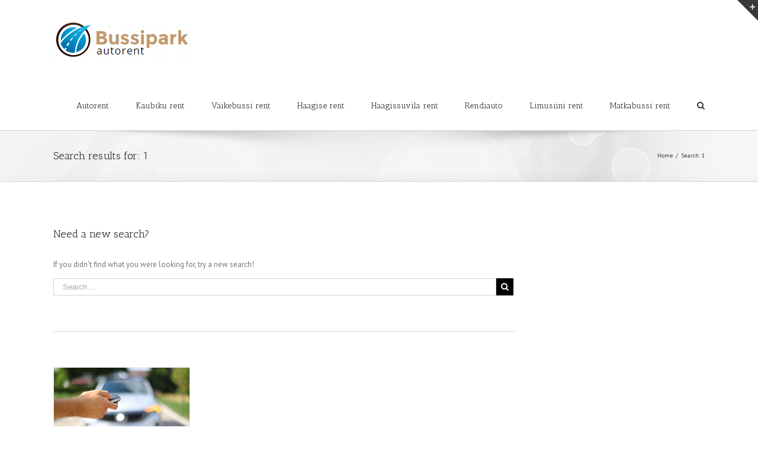

--- FILE ---
content_type: text/css
request_url: http://bussipark.ee/wp-content/themes/Avada/style.css?ver=3.8.8
body_size: 67192
content:
/*
Theme Name: Avada
Description: The #1 selling theme of all time that allows you to build virtually any design style.
Author: ThemeFusion
Theme URI: http://theme-fusion.com/avada/
Author URI: http://themeforest.net/user/ThemeFusion
Version: 3.8.8
License: Themeforest Split Licence
License URI: -
Text Domain: Avada
-----------------------------------------------------------------------------*/
.group {
  zoom: 1;
}
.group:before,
.group:after {
  content: " ";
  display: table;
}
.group:after {
  clear: both;
}
/*
Needed Styles From Bootstrap
-----------------------------------------------------------------------------*/
.fade {
  opacity: 0;
  -webkit-transform: opacity 0.3s linear;
  transform: opacity 0.3s linear;
  transition: opacity 0.3s linear;
}
.fade.in {
  opacity: 1;
}
.collapse {
  display: none;
}
.collapse.in {
  display: block;
}
.collapsing {
  position: relative;
  height: 0;
  overflow: hidden;
  -webkit-transform: height 0.35s ease;
  transform: height 0.35s ease;
  transition: height 0.35s ease;
}
.container {
  margin-right: auto;
  margin-left: auto;
  padding-left: 15px;
  padding-right: 15px;
}
@media (min-width: 0px) {
  .container {
    width: 750px;
  }
}
@media (min-width: 992px) {
  .container {
    width: 970px;
  }
}
@media (min-width: 1200px) {
  .container {
    width: 1170px;
  }
}
.container-fluid {
  margin-right: auto;
  margin-left: auto;
  padding-left: 15px;
  padding-right: 15px;
}
.row {
  margin-left: -15px;
  margin-right: -15px;
}
.col-xs-1, .col-sm-1, .col-md-1, .col-lg-1, .col-xs-2, .col-sm-2, .col-md-2, .col-lg-2, .col-xs-3, .col-sm-3, .col-md-3, .col-lg-3, .col-xs-4, .col-sm-4, .col-md-4, .col-lg-4, .col-xs-5, .col-sm-5, .col-md-5, .col-lg-5, .col-xs-6, .col-sm-6, .col-md-6, .col-lg-6, .col-xs-7, .col-sm-7, .col-md-7, .col-lg-7, .col-xs-8, .col-sm-8, .col-md-8, .col-lg-8, .col-xs-9, .col-sm-9, .col-md-9, .col-lg-9, .col-xs-10, .col-sm-10, .col-md-10, .col-lg-10, .col-xs-11, .col-sm-11, .col-md-11, .col-lg-11, .col-xs-12, .col-sm-12, .col-md-12, .col-lg-12 {
  position: relative;
  min-height: 1px;
  padding-left: 15px;
  padding-right: 15px;
}
.col-xs-1, .col-xs-2, .col-xs-3, .col-xs-4, .col-xs-5, .col-xs-6, .col-xs-7, .col-xs-8, .col-xs-9, .col-xs-10, .col-xs-11, .col-xs-12 {
  float: left;
}
.col-xs-12 {
  width: 100%;
}
.col-xs-11 {
  width: 91.66666667%;
}
.col-xs-10 {
  width: 83.33333333%;
}
.col-xs-9 {
  width: 75%;
}
.col-xs-8 {
  width: 66.66666667%;
}
.col-xs-7 {
  width: 58.33333333%;
}
.col-xs-6 {
  width: 50%;
}
.col-xs-5 {
  width: 41.66666667%;
}
.col-xs-4 {
  width: 33.33333333%;
}
.col-xs-3 {
  width: 25%;
}
.col-xs-2 {
  width: 16.66666667%;
}
.col-xs-1 {
  width: 8.33333333%;
}
.col-xs-pull-12 {
  right: 100%;
}
.col-xs-pull-11 {
  right: 91.66666667%;
}
.col-xs-pull-10 {
  right: 83.33333333%;
}
.col-xs-pull-9 {
  right: 75%;
}
.col-xs-pull-8 {
  right: 66.66666667%;
}
.col-xs-pull-7 {
  right: 58.33333333%;
}
.col-xs-pull-6 {
  right: 50%;
}
.col-xs-pull-5 {
  right: 41.66666667%;
}
.col-xs-pull-4 {
  right: 33.33333333%;
}
.col-xs-pull-3 {
  right: 25%;
}
.col-xs-pull-2 {
  right: 16.66666667%;
}
.col-xs-pull-1 {
  right: 8.33333333%;
}
.col-xs-pull-0 {
  right: 0%;
}
.col-xs-push-12 {
  left: 100%;
}
.col-xs-push-11 {
  left: 91.66666667%;
}
.col-xs-push-10 {
  left: 83.33333333%;
}
.col-xs-push-9 {
  left: 75%;
}
.col-xs-push-8 {
  left: 66.66666667%;
}
.col-xs-push-7 {
  left: 58.33333333%;
}
.col-xs-push-6 {
  left: 50%;
}
.col-xs-push-5 {
  left: 41.66666667%;
}
.col-xs-push-4 {
  left: 33.33333333%;
}
.col-xs-push-3 {
  left: 25%;
}
.col-xs-push-2 {
  left: 16.66666667%;
}
.col-xs-push-1 {
  left: 8.33333333%;
}
.col-xs-push-0 {
  left: 0%;
}
.col-xs-offset-12 {
  margin-left: 100%;
}
.col-xs-offset-11 {
  margin-left: 91.66666667%;
}
.col-xs-offset-10 {
  margin-left: 83.33333333%;
}
.col-xs-offset-9 {
  margin-left: 75%;
}
.col-xs-offset-8 {
  margin-left: 66.66666667%;
}
.col-xs-offset-7 {
  margin-left: 58.33333333%;
}
.col-xs-offset-6 {
  margin-left: 50%;
}
.col-xs-offset-5 {
  margin-left: 41.66666667%;
}
.col-xs-offset-4 {
  margin-left: 33.33333333%;
}
.col-xs-offset-3 {
  margin-left: 25%;
}
.col-xs-offset-2 {
  margin-left: 16.66666667%;
}
.col-xs-offset-1 {
  margin-left: 8.33333333%;
}
.col-xs-offset-0 {
  margin-left: 0%;
}
@media (min-width: 0px) {
  .col-sm-1, .col-sm-2, .col-sm-3, .col-sm-4, .col-sm-5, .col-sm-6, .col-sm-7, .col-sm-8, .col-sm-9, .col-sm-10, .col-sm-11, .col-sm-12 {
    float: left;
  }
  .col-sm-12 {
    width: 100%;
  }
  .col-sm-11 {
    width: 91.66666667%;
  }
  .col-sm-10 {
    width: 83.33333333%;
  }
  .col-sm-9 {
    width: 75%;
  }
  .col-sm-8 {
    width: 66.66666667%;
  }
  .col-sm-7 {
    width: 58.33333333%;
  }
  .col-sm-6 {
    width: 50%;
  }
  .col-sm-5 {
    width: 41.66666667%;
  }
  .col-sm-4 {
    width: 33.33333333%;
  }
  .col-sm-3 {
    width: 25%;
  }
  .col-sm-2 {
    width: 16.66666667%;
  }
  .col-sm-1 {
    width: 8.33333333%;
  }
  .col-sm-pull-12 {
    right: 100%;
  }
  .col-sm-pull-11 {
    right: 91.66666667%;
  }
  .col-sm-pull-10 {
    right: 83.33333333%;
  }
  .col-sm-pull-9 {
    right: 75%;
  }
  .col-sm-pull-8 {
    right: 66.66666667%;
  }
  .col-sm-pull-7 {
    right: 58.33333333%;
  }
  .col-sm-pull-6 {
    right: 50%;
  }
  .col-sm-pull-5 {
    right: 41.66666667%;
  }
  .col-sm-pull-4 {
    right: 33.33333333%;
  }
  .col-sm-pull-3 {
    right: 25%;
  }
  .col-sm-pull-2 {
    right: 16.66666667%;
  }
  .col-sm-pull-1 {
    right: 8.33333333%;
  }
  .col-sm-pull-0 {
    right: 0%;
  }
  .col-sm-push-12 {
    left: 100%;
  }
  .col-sm-push-11 {
    left: 91.66666667%;
  }
  .col-sm-push-10 {
    left: 83.33333333%;
  }
  .col-sm-push-9 {
    left: 75%;
  }
  .col-sm-push-8 {
    left: 66.66666667%;
  }
  .col-sm-push-7 {
    left: 58.33333333%;
  }
  .col-sm-push-6 {
    left: 50%;
  }
  .col-sm-push-5 {
    left: 41.66666667%;
  }
  .col-sm-push-4 {
    left: 33.33333333%;
  }
  .col-sm-push-3 {
    left: 25%;
  }
  .col-sm-push-2 {
    left: 16.66666667%;
  }
  .col-sm-push-1 {
    left: 8.33333333%;
  }
  .col-sm-push-0 {
    left: 0%;
  }
  .col-sm-offset-12 {
    margin-left: 100%;
  }
  .col-sm-offset-11 {
    margin-left: 91.66666667%;
  }
  .col-sm-offset-10 {
    margin-left: 83.33333333%;
  }
  .col-sm-offset-9 {
    margin-left: 75%;
  }
  .col-sm-offset-8 {
    margin-left: 66.66666667%;
  }
  .col-sm-offset-7 {
    margin-left: 58.33333333%;
  }
  .col-sm-offset-6 {
    margin-left: 50%;
  }
  .col-sm-offset-5 {
    margin-left: 41.66666667%;
  }
  .col-sm-offset-4 {
    margin-left: 33.33333333%;
  }
  .col-sm-offset-3 {
    margin-left: 25%;
  }
  .col-sm-offset-2 {
    margin-left: 16.66666667%;
  }
  .col-sm-offset-1 {
    margin-left: 8.33333333%;
  }
  .col-sm-offset-0 {
    margin-left: 0%;
  }
}
@media (min-width: 992px) {
  .col-md-1, .col-md-2, .col-md-3, .col-md-4, .col-md-5, .col-md-6, .col-md-7, .col-md-8, .col-md-9, .col-md-10, .col-md-11, .col-md-12 {
    float: left;
  }
  .col-md-12 {
    width: 100%;
  }
  .col-md-11 {
    width: 91.66666667%;
  }
  .col-md-10 {
    width: 83.33333333%;
  }
  .col-md-9 {
    width: 75%;
  }
  .col-md-8 {
    width: 66.66666667%;
  }
  .col-md-7 {
    width: 58.33333333%;
  }
  .col-md-6 {
    width: 50%;
  }
  .col-md-5 {
    width: 41.66666667%;
  }
  .col-md-4 {
    width: 33.33333333%;
  }
  .col-md-3 {
    width: 25%;
  }
  .col-md-2 {
    width: 16.66666667%;
  }
  .col-md-1 {
    width: 8.33333333%;
  }
  .col-md-pull-12 {
    right: 100%;
  }
  .col-md-pull-11 {
    right: 91.66666667%;
  }
  .col-md-pull-10 {
    right: 83.33333333%;
  }
  .col-md-pull-9 {
    right: 75%;
  }
  .col-md-pull-8 {
    right: 66.66666667%;
  }
  .col-md-pull-7 {
    right: 58.33333333%;
  }
  .col-md-pull-6 {
    right: 50%;
  }
  .col-md-pull-5 {
    right: 41.66666667%;
  }
  .col-md-pull-4 {
    right: 33.33333333%;
  }
  .col-md-pull-3 {
    right: 25%;
  }
  .col-md-pull-2 {
    right: 16.66666667%;
  }
  .col-md-pull-1 {
    right: 8.33333333%;
  }
  .col-md-pull-0 {
    right: 0%;
  }
  .col-md-push-12 {
    left: 100%;
  }
  .col-md-push-11 {
    left: 91.66666667%;
  }
  .col-md-push-10 {
    left: 83.33333333%;
  }
  .col-md-push-9 {
    left: 75%;
  }
  .col-md-push-8 {
    left: 66.66666667%;
  }
  .col-md-push-7 {
    left: 58.33333333%;
  }
  .col-md-push-6 {
    left: 50%;
  }
  .col-md-push-5 {
    left: 41.66666667%;
  }
  .col-md-push-4 {
    left: 33.33333333%;
  }
  .col-md-push-3 {
    left: 25%;
  }
  .col-md-push-2 {
    left: 16.66666667%;
  }
  .col-md-push-1 {
    left: 8.33333333%;
  }
  .col-md-push-0 {
    left: 0%;
  }
  .col-md-offset-12 {
    margin-left: 100%;
  }
  .col-md-offset-11 {
    margin-left: 91.66666667%;
  }
  .col-md-offset-10 {
    margin-left: 83.33333333%;
  }
  .col-md-offset-9 {
    margin-left: 75%;
  }
  .col-md-offset-8 {
    margin-left: 66.66666667%;
  }
  .col-md-offset-7 {
    margin-left: 58.33333333%;
  }
  .col-md-offset-6 {
    margin-left: 50%;
  }
  .col-md-offset-5 {
    margin-left: 41.66666667%;
  }
  .col-md-offset-4 {
    margin-left: 33.33333333%;
  }
  .col-md-offset-3 {
    margin-left: 25%;
  }
  .col-md-offset-2 {
    margin-left: 16.66666667%;
  }
  .col-md-offset-1 {
    margin-left: 8.33333333%;
  }
  .col-md-offset-0 {
    margin-left: 0%;
  }
}
@media (min-width: 1200px) {
  .col-lg-1, .col-lg-2, .col-lg-3, .col-lg-4, .col-lg-5, .col-lg-6, .col-lg-7, .col-lg-8, .col-lg-9, .col-lg-10, .col-lg-11, .col-lg-12 {
    float: left;
  }
  .col-lg-12 {
    width: 100%;
  }
  .col-lg-11 {
    width: 91.66666667%;
  }
  .col-lg-10 {
    width: 83.33333333%;
  }
  .col-lg-9 {
    width: 75%;
  }
  .col-lg-8 {
    width: 66.66666667%;
  }
  .col-lg-7 {
    width: 58.33333333%;
  }
  .col-lg-6 {
    width: 50%;
  }
  .col-lg-5 {
    width: 41.66666667%;
  }
  .col-lg-4 {
    width: 33.33333333%;
  }
  .col-lg-3 {
    width: 25%;
  }
  .col-lg-2 {
    width: 16.66666667%;
  }
  .col-lg-1 {
    width: 8.33333333%;
  }
  .col-lg-pull-12 {
    right: 100%;
  }
  .col-lg-pull-11 {
    right: 91.66666667%;
  }
  .col-lg-pull-10 {
    right: 83.33333333%;
  }
  .col-lg-pull-9 {
    right: 75%;
  }
  .col-lg-pull-8 {
    right: 66.66666667%;
  }
  .col-lg-pull-7 {
    right: 58.33333333%;
  }
  .col-lg-pull-6 {
    right: 50%;
  }
  .col-lg-pull-5 {
    right: 41.66666667%;
  }
  .col-lg-pull-4 {
    right: 33.33333333%;
  }
  .col-lg-pull-3 {
    right: 25%;
  }
  .col-lg-pull-2 {
    right: 16.66666667%;
  }
  .col-lg-pull-1 {
    right: 8.33333333%;
  }
  .col-lg-pull-0 {
    right: 0%;
  }
  .col-lg-push-12 {
    left: 100%;
  }
  .col-lg-push-11 {
    left: 91.66666667%;
  }
  .col-lg-push-10 {
    left: 83.33333333%;
  }
  .col-lg-push-9 {
    left: 75%;
  }
  .col-lg-push-8 {
    left: 66.66666667%;
  }
  .col-lg-push-7 {
    left: 58.33333333%;
  }
  .col-lg-push-6 {
    left: 50%;
  }
  .col-lg-push-5 {
    left: 41.66666667%;
  }
  .col-lg-push-4 {
    left: 33.33333333%;
  }
  .col-lg-push-3 {
    left: 25%;
  }
  .col-lg-push-2 {
    left: 16.66666667%;
  }
  .col-lg-push-1 {
    left: 8.33333333%;
  }
  .col-lg-push-0 {
    left: 0%;
  }
  .col-lg-offset-12 {
    margin-left: 100%;
  }
  .col-lg-offset-11 {
    margin-left: 91.66666667%;
  }
  .col-lg-offset-10 {
    margin-left: 83.33333333%;
  }
  .col-lg-offset-9 {
    margin-left: 75%;
  }
  .col-lg-offset-8 {
    margin-left: 66.66666667%;
  }
  .col-lg-offset-7 {
    margin-left: 58.33333333%;
  }
  .col-lg-offset-6 {
    margin-left: 50%;
  }
  .col-lg-offset-5 {
    margin-left: 41.66666667%;
  }
  .col-lg-offset-4 {
    margin-left: 33.33333333%;
  }
  .col-lg-offset-3 {
    margin-left: 25%;
  }
  .col-lg-offset-2 {
    margin-left: 16.66666667%;
  }
  .col-lg-offset-1 {
    margin-left: 8.33333333%;
  }
  .col-lg-offset-0 {
    margin-left: 0%;
  }
}
.alert {
  padding: 15px;
  margin-bottom: 20px;
  border: 1px solid transparent;
  border-radius: 4px;
}
.alert h4 {
  margin-top: 0;
  color: inherit;
}
.alert .alert-link {
  font-weight: bold;
}
.alert > p,
.alert > ul {
  margin-bottom: 0;
}
.alert > p + p {
  margin-top: 5px;
}
.alert-dismissable {
  padding-right: 35px;
}
.alert-dismissable .close {
  position: relative;
  top: -2px;
  right: -21px;
  color: inherit;
}
.alert-success {
  color: #468847;
  background-color: #dff0d8;
  border-color: #468847;
}
.alert-success hr {
  border-top-color: #c9e2b3;
}
.alert-success .alert-link {
  color: #356635;
}
.alert-info {
  color: #3a87ad;
  background-color: #d9edf7;
  border-color: #3a87ad;
}
.alert-info hr {
  border-top-color: #a6e1ec;
}
.alert-info .alert-link {
  color: #2d6987;
}
.alert-warning {
  color: #c09853;
  background-color: #fcf8e3;
  border-color: #c09853;
}
.alert-warning hr {
  border-top-color: #f7e1b5;
}
.alert-warning .alert-link {
  color: #a47e3c;
}
.alert-danger {
  color: #b94a48;
  background-color: #f2dede;
  border-color: #b94a48;
}
.alert-danger hr {
  border-top-color: #e4b9c0;
}
.alert-danger .alert-link {
  color: #953b39;
}
button.close {
  background: none repeat scroll 0 0 rgba(0, 0, 0, 0);
  border: 0 none;
  cursor: pointer;
  padding: 0;
}
.close {
  color: #000000;
  float: right;
  font-size: 21px;
  font-weight: bold;
  line-height: 1;
  opacity: 0.2;
  text-shadow: 0 1px 0 #FFFFFF;
}
.modal-open {
  overflow: hidden;
}
.modal {
  display: none;
  overflow: auto;
  overflow-y: scroll;
  position: fixed;
  top: 0;
  right: 0;
  bottom: 0;
  left: 0;
  z-index: 99999;
  -webkit-overflow-scrolling: touch;
  outline: 0;
}
.modal.fade .modal-dialog {
  -webkit-transform: translate(0, -25%);
  transform: translate(0, -25%);
  transition: -webkit-transform 0.3s ease-out;
  transition: transform 0.3s ease-out;
}
.modal.in .modal-dialog {
  -webkit-transform: translate(0, 0);
  transform: translate(0, 0);
}
.modal-dialog {
  position: relative;
  width: auto;
  margin: 10px;
}
.modal-content {
  position: relative;
  background-color: #ffffff;
  border: 1px solid rgba(0, 0, 0, 0.2);
  border-radius: 5px;
  /* Fix to make border-radius work for transparent colors */
  -moz-background-clip: padding;
  -webkit-background-clip: padding-box;
  box-shadow: 0 3px 9px rgba(0, 0, 0, 0.5);
  background-clip: padding-box;
  outline: none;
}
.modal-backdrop {
  position: fixed;
  top: 0;
  right: 0;
  bottom: 0;
  left: 0;
  z-index: 99998;
  background-color: #000000;
}
.modal-backdrop.fade {
  opacity: 0;
  filter: alpha(opacity=0);
}
.modal-backdrop.in {
  opacity: 0.5;
  filter: alpha(opacity=50);
}
.modal-header {
  padding: 15px 20px;
  border-bottom: 1px solid #e5e5e5;
  min-height: 16.53846154px;
}
.modal-header .close {
  margin-top: -2px;
}
.modal-title {
  margin: 0;
  line-height: 1.53846154;
}
.modal-body {
  position: relative;
  padding: 20px;
}
.modal-footer {
  margin-top: 15px;
  padding: 19px 20px 20px;
  text-align: right;
  border-top: 1px solid #e5e5e5;
}
.modal-footer .btn + .btn {
  margin-left: 5px;
  margin-bottom: 0;
}
.modal-footer .btn-group .btn + .btn {
  margin-left: -1px;
}
.modal-footer .btn-block + .btn-block {
  margin-left: 0;
}
@media (min-width: 900px) {
  .modal-dialog {
    width: 600px;
    margin: 30px auto;
  }
  .modal-content {
    box-shadow: 0 5px 15px rgba(0, 0, 0, 0.5);
  }
  .modal-sm {
    width: 300px;
  }
  .modal-lg {
    width: 900px;
  }
}
.popover {
  position: absolute;
  top: 0;
  left: 0;
  z-index: 1010;
  display: none;
  max-width: 276px;
  padding: 1px;
  text-align: left;
  background-color: #ffffff;
  border: 1px solid #cccccc;
  border: 1px solid rgba(0, 0, 0, 0.2);
  border-radius: 5px;
  /* Fix to make border-radius work for transparent colors */
  background-clip: padding-box;
  box-shadow: 0 5px 10px rgba(0, 0, 0, 0.2);
  white-space: normal;
}
.popover.top {
  margin-top: -10px;
}
.popover.right {
  margin-left: 10px;
}
.popover.bottom {
  margin-top: 10px;
}
.popover.left {
  margin-left: -10px;
}
.popover-title {
  margin: 0;
  padding: 8px 14px;
  font-size: 13px;
  font-weight: normal;
  line-height: 18px;
  background-color: #f7f7f7;
  border-bottom: 1px solid #ebebeb;
  border-radius: 5px 5px 0 0;
}
.popover-content {
  padding: 9px 14px;
  border-radius: 0px 0px 5px 5px;
}
.popover .arrow,
.popover .arrow:after {
  position: absolute;
  display: block;
  width: 0;
  height: 0;
  border-color: transparent;
  border-style: solid;
}
.popover .arrow {
  border-width: 11px;
}
.popover .arrow:after {
  border-width: 10px;
  content: "";
}
.popover.top .arrow {
  left: 50%;
  margin-left: -11px;
  border-bottom-width: 0;
  bottom: -11px;
}
.popover.top .arrow:after {
  content: " ";
  bottom: 1px;
  margin-left: -10px;
  border-bottom-width: 0;
  border-top-color: #ffffff;
}
.popover.right .arrow {
  top: 50%;
  left: -11px;
  margin-top: -11px;
  border-left-width: 0;
}
.popover.right .arrow:after {
  content: " ";
  left: 1px;
  bottom: -10px;
  border-left-width: 0;
  border-right-color: #ffffff;
}
.popover.bottom .arrow {
  left: 50%;
  margin-left: -11px;
  border-top-width: 0;
  top: -11px;
}
.popover.bottom .arrow:after {
  content: " ";
  top: 1px;
  margin-left: -10px;
  border-top-width: 0;
  border-bottom-color: #ffffff;
}
.popover.left .arrow {
  top: 50%;
  right: -11px;
  margin-top: -11px;
  border-right-width: 0;
}
.popover.left .arrow:after {
  content: " ";
  right: 1px;
  border-right-width: 0;
  border-left-color: #ffffff;
  bottom: -10px;
}
@-webkit-keyframes progress-bar-stripes {
  from {
    background-position: 40px 0;
  }
  to {
    background-position: 0 0;
  }
}
@keyframes progress-bar-stripes {
  from {
    background-position: 40px 0;
  }
  to {
    background-position: 0 0;
  }
}
.progress-bar {
  overflow: hidden;
  height: 20px;
  margin-bottom: 20px;
  background-color: #f5f5f5;
  border-radius: 5px;
  /* Fix to make border-radius work for transparent colors */
  background-clip: padding-box;
  box-shadow: inset 0 1px 2px rgba(0, 0, 0, 0.1);
}
.progress {
  float: left;
  width: 0%;
  height: 100%;
  font-size: 12px;
  line-height: 20px;
  color: #ffffff;
  text-align: center;
  background-color: #a0ce4e;
  box-shadow: inset 0 -1px 0 rgba(0, 0, 0, 0.15);
  -webkit-transform: width 0.6s ease;
  transform: width 0.6s ease;
  transition: width 0.6s ease;
}
.progress-striped .progress {
  background-image: linear-gradient(45deg, rgba(255, 255, 255, 0.15) 25%, transparent 25%, transparent 50%, rgba(255, 255, 255, 0.15) 50%, rgba(255, 255, 255, 0.15) 75%, transparent 75%, transparent);
  background-size: 40px 40px;
}
.progress-bar.active .progress {
  -webkit-animation: progress-bar-stripes 2s linear infinite;
  animation: progress-bar-stripes 2s linear infinite;
}
.sr-only {
  position: absolute;
  width: 1px;
  height: 1px;
  margin: -1px;
  padding: 0;
  overflow: hidden;
  clip: rect(0, 0, 0, 0);
  border: 0;
}
table {
  max-width: 100%;
  background-color: transparent;
}
th {
  text-align: left;
}
.table {
  width: 100%;
  margin-bottom: 20px;
}
.table > thead > tr > th,
.table > tbody > tr > th,
.table > tfoot > tr > th,
.table > thead > tr > td,
.table > tbody > tr > td,
.table > tfoot > tr > td {
  padding: 8px;
  line-height: 1.53846154;
  vertical-align: top;
  border-top: 1px solid #e5e4e3;
}
.table > thead > tr > th {
  vertical-align: bottom;
  border-bottom: 2px solid #e5e4e3;
}
.table > caption + thead > tr:first-child > th,
.table > colgroup + thead > tr:first-child > th,
.table > thead:first-child > tr:first-child > th,
.table > caption + thead > tr:first-child > td,
.table > colgroup + thead > tr:first-child > td,
.table > thead:first-child > tr:first-child > td {
  border-top: 0;
}
.table > tbody + tbody {
  border-top: 2px solid #e5e4e3;
}
.table .table {
  background-color: #ffffff;
}
@media (max-width: -1px) {
  .table-responsive {
    width: 100%;
    margin-bottom: 15px;
    overflow-y: hidden;
    overflow-x: scroll;
    -ms-overflow-style: -ms-autohiding-scrollbar;
    border: 1px solid #e5e4e3;
    -webkit-overflow-scrolling: touch;
  }
  .table-responsive > .table {
    margin-bottom: 0;
  }
  .table-responsive > .table > thead > tr > th,
  .table-responsive > .table > tbody > tr > th,
  .table-responsive > .table > tfoot > tr > th,
  .table-responsive > .table > thead > tr > td,
  .table-responsive > .table > tbody > tr > td,
  .table-responsive > .table > tfoot > tr > td {
    white-space: nowrap;
  }
}
.tooltip {
  position: absolute;
  z-index: 1030;
  display: block;
  visibility: visible;
  font-size: 12px;
  line-height: 1.4;
  opacity: 0;
  filter: alpha(opacity=0);
}
.tooltip.in {
  opacity: 0.9;
  filter: alpha(opacity=90);
}
.tooltip.top {
  margin-top: -3px;
  padding: 5px 0;
}
.tooltip.right {
  margin-left: 3px;
  padding: 0 5px;
}
.tooltip.bottom {
  margin-top: 3px;
  padding: 5px 0;
}
.tooltip.left {
  margin-left: -3px;
  padding: 0 5px;
}
.tooltip-inner {
  max-width: 200px;
  padding: 3px 8px;
  color: #d1d1d2;
  text-align: center;
  text-decoration: none;
  background-color: rgba(33, 33, 33, 0.97);
  border-radius: 4px;
  /* Fix to make border-radius work for transparent colors */
  background-clip: padding-box;
}
.tooltip-arrow {
  position: absolute;
  width: 0;
  height: 0;
  border-color: transparent;
  border-style: solid;
}
.tooltip.top .tooltip-arrow {
  bottom: 0;
  left: 50%;
  margin-left: -5px;
  border-width: 5px 5px 0;
  border-top-color: rgba(33, 33, 33, 0.97);
}
.tooltip.top-left .tooltip-arrow {
  bottom: 0;
  left: 5px;
  border-width: 5px 5px 0;
  border-top-color: rgba(33, 33, 33, 0.97);
}
.tooltip.top-right .tooltip-arrow {
  bottom: 0;
  right: 5px;
  border-width: 5px 5px 0;
  border-top-color: rgba(33, 33, 33, 0.97);
}
.tooltip.right .tooltip-arrow {
  top: 50%;
  left: 0;
  margin-top: -5px;
  border-width: 5px 5px 5px 0;
  border-right-color: rgba(33, 33, 33, 0.97);
}
.tooltip.left .tooltip-arrow {
  top: 50%;
  right: 0;
  margin-top: -5px;
  border-width: 5px 0 5px 5px;
  border-left-color: rgba(33, 33, 33, 0.97);
}
.tooltip.bottom .tooltip-arrow {
  top: 0;
  left: 50%;
  margin-left: -5px;
  border-width: 0 5px 5px;
  border-bottom-color: rgba(33, 33, 33, 0.97);
}
.tooltip.bottom-left .tooltip-arrow {
  top: 0;
  left: 5px;
  border-width: 0 5px 5px;
  border-bottom-color: rgba(33, 33, 33, 0.97);
}
.tooltip.bottom-right .tooltip-arrow {
  top: 0;
  right: 5px;
  border-width: 0 5px 5px;
  border-bottom-color: rgba(33, 33, 33, 0.97);
}
* {
  box-sizing: border-box;
}
.fusion-clearfix {
  clear: both;
  zoom: 1;
}
.fusion-clearfix:before,
.fusion-clearfix:after {
  content: " ";
  display: table;
}
.fusion-clearfix:after {
  clear: both;
}
/* Alignment */
.alignleft {
  display: inline;
  float: left;
  margin-right: 15px;
}
.alignright {
  display: inline;
  float: right;
  margin-left: 15px;
}
.aligncenter {
  clear: both;
  display: block;
  margin-left: auto;
  margin-right: auto;
  text-align: center;
}
.create-block-format-context {
  display: inline-block;
  clear: both;
  zoom: 1;
  margin-bottom: 40px;
  width: 100%;
}
.create-block-format-context:before,
.create-block-format-context:after {
  content: " ";
  display: table;
}
.create-block-format-context:after {
  clear: both;
}
.fusionicon-arrow-down2 {
  display: table-cell;
  vertical-align: middle;
}
.icomoon-up:before {
  display: inline-block;
  -webkit-transform: rotate(180deg);
  transform: rotate(180deg);
}
html {
  overflow-y: scroll;
}
input[type=submit],
input[type=text],
input[type=password],
input[type=file],
textarea {
  -webkit-appearance: none;
  -webkit-border-radius: 0;
}
input[type="image"] {
  padding: 0;
  border: none;
}
body {
  margin: 0;
  color: #747474;
  min-width: 320px;
  -webkit-text-size-adjust: 100%;
  font: 13px/20px 'PTSansRegular', Arial, Helvetica, sans-serif;
}
html {
  overflow-x: hidden;
}
html.no-overflow-y {
  overflow-y: hidden;
}
#wrapper {
  overflow: visible;
}
.body_blank {
  display: table;
  height: 100%;
  width: 100%;
  position: absolute;
  margin: 0;
  left: 0;
  right: 0;
  top: 0;
  overflow-x: hidden;
}
body.body_blank.admin-bar {
  top: 31px;
}
body.body_blank.admin-bar #wrapper #slidingbar-area {
  top: 0;
}
.wrapper_blank {
  display: table-cell;
  float: none;
  vertical-align: middle;
  width: 100%;
}
.wrapper_blank .page-title-bar {
  margin-bottom: 25px;
}
.wrapper_blank #main {
  background: transparent;
  padding: 0;
}
.error404 .search-page-search-form {
  margin-bottom: 0;
  padding-bottom: 0;
  border: none;
}
img {
  border-style: none;
  vertical-align: top;
  max-width: 100%;
  height: auto;
}
object {
  max-width: 100%;
}
a {
  text-decoration: none;
  color: #333;
}
a:hover {
  color: #a0ce4e;
  text-decoration: none;
}
input,
textarea,
select {
  font: 100% Arial, Helvetica, sans-serif;
  vertical-align: middle;
  color: #000;
}
form,
fieldset {
  margin: 0;
  padding: 0;
  border-style: none;
}
.clearfix:after,
#content:after,
.container:after,
.container-fluid:after,
.row:after,
.modal-footer:after {
  content: "";
  display: table;
  clear: both;
}
.clear {
  clear: both;
}
.wp-caption {
  max-width: 100%;
}
#wrapper .tp-bullets {
  -webkit-transform: translateZ(0);
  -transform: translateZ(0);
}
.search-table {
  display: table;
  width: 100%;
}
.header-v4 .search-table {
  display: table;
  width: 286px;
}
.searchform .search-field {
  display: table-cell;
  vertical-align: top;
}
.searchform .search-button {
  display: table-cell;
  width: 33px;
  vertical-align: top;
}
.searchform .search-table .search-field input {
  color: #AAA9A9;
  background-color: #ffffff;
  border: 1px solid #D2D2D2;
  color: #747474;
  font-size: 13px;
  padding: 8px 15px;
  height: 33px;
  width: 100%;
  box-sizing: border-box;
  margin: 0;
}
.searchform .search-table .search-button input[type="submit"] {
  background: #000000;
  border: none;
  border-radius: 0;
  color: #FFFFFF;
  font-size: 14px;
  height: 33px;
  line-height: 33px;
  margin: 0;
  padding: 0;
  width: 33px;
  text-indent: 0;
  cursor: pointer;
  font-family: 'icomoon';
  text-shadow: none;
  -webkit-font-smoothing: antialiased;
  transition: all .2s;
}
.searchform .search-table .search-button input[type="submit"]:hover {
  background: #A0CE4E;
}
.search-page-search-form-top {
  padding-bottom: 60px;
  border-bottom: 1px solid #E6E5E6;
  margin-bottom: 60px;
}
.search-page-search-form-bottom {
  padding-top: 60px;
  border-top: 1px solid #E6E5E6;
  margin-top: 60px;
}
.search-page-search-form .seach-form {
  text-align: right;
}
.search-page-search-form .seach-form .search-table .search-field input {
  text-indent: 0;
}
#fallback-slide {
  display: none;
}
#fallback-slide img {
  width: 100%;
}
.gallery-box {
  background: #3d3c3c;
  padding: 0 10px;
}
.gallery-box img {
  width: 100%;
}
.gallery {
  margin: 0 auto;
  max-width: 1400px;
}
#main {
  padding: 55px 10px 45px;
  background: #fff;
  clear: both;
}
.col .heading {
  overflow: hidden;
  margin: 0 0 15px;
}
.col .heading img {
  float: left;
  margin: 0 10px 0 0;
}
.col p {
  margin: 0 0 23px;
}
#main h2 {
  font-family: 'MuseoSlab500Regular', arial, helvetica, sans-serif;
}
h2 {
  color: #333;
  margin: 0 0 20px;
}
h2.entry-title {
  font-family: 'MuseoSlab500Regular', arial, helvetica, sans-serif;
  margin-top: 0;
  margin-bottom: 28px;
}
.avada-myaccount-data h2 {
  margin-top: 0px;
}
#main .columns h2 {
  margin: 0;
  line-height: 35px;
}
.more {
  overflow: hidden;
  display: block;
  font: 13px/15px 'PTSansRegular', arial, helvetica, sans-serif;
}
.more a {
  float: right;
  padding: 0 0 0 0;
}
.more a,
.fusion-read-more {
  position: relative;
  margin-right: 10px;
  text-align: right;
}
.more a:after,
.fusion-read-more:after {
  position: absolute;
  font-family: 'icomoon';
  content: '\f105';
  font-size: 14px;
  padding-left: 5px;
}
.more a.active {
  color: #a0ce4e;
  text-decoration: none;
}
.more a.active:after {
  position: absolute;
  font-family: 'icomoon';
  content: '\f105';
  color: #a0ce4e;
  font-size: 14px;
  padding-left: 5px;
}
.content-boxes .more {
  margin-top: 18px;
}
.container {
  overflow: hidden;
}
#main .container h2 {
  margin: 0;
}
.container .columns .col {
  width: 31.42857%;
  padding: 0 2.85714% 0 0;
}
.container .col img {
  width: 100%;
}
.container .columns .col.last {
  margin-right: 0;
}
.container .holder {
  overflow: hidden;
}
.container h3 a.active {
  text-decoration: none;
  color: #a0ce4e;
}
.slider {
  overflow: hidden;
}
.review {
  width: 100%;
}
.title {
  margin: 0 0 31px;
  overflow: hidden;
  display: table;
}
.title h1,
.title h2,
.title h3,
.title h4,
.title h5,
.title h6 {
  display: table-cell;
  white-space: pre;
}
.title h1,
.fusion-post-content .title h1 {
  float: left;
  padding: 0 8px 0 0;
  margin: 0;
}
.title h2,
.fusion-post-content .title h2 {
  float: left;
  padding: 0 8px 0 0;
  margin: 0;
  font-size: 18px;
}
.title h3,
.fusion-post-content .title h3 {
  float: left;
  padding: 0 8px 0 0;
  margin: 0;
}
.title h4,
.fusion-post-content .title h4 {
  float: left;
  padding: 0 8px 0 0;
  margin: 0;
}
.title h5,
.fusion-post-content .title h5 {
  float: left;
  padding: 0 8px 0 0;
  margin: 0;
}
.title h6,
.fusion-post-content .title h6 {
  float: left;
  padding: 0 8px 0 0;
  margin: 0;
}
.meta {
  list-style: none;
  margin: 0 0 13px;
  padding: 0;
  overflow: hidden;
  font-size: 12px;
  line-height: 14px;
  color: #333;
}
.meta li {
  float: left;
  padding: 0 8px 0 9px;
  border-left: 1px solid #333333;
}
.meta li:first-child {
  padding-left: 0;
  border-left: 0;
}
.social_links_shortcode .social-networks {
  float: none;
}
.fusion-content-widget-area .social-networks {
  float: none;
}
.fusion-content-widget-area .social-networks li,
.social_links_shortcode li {
  float: left;
  margin-left: 0;
  margin-right: 0px;
  width: 35px;
}
.fusion-content-widget-area .social-networks a {
  border-bottom: 0;
  padding: 0;
}
.fusion-content-widget-area .social-networks li {
  margin-bottom: 10px;
}
#content {
  width: 71.1702128%;
  float: left;
  min-height: 1px;
}
#content.full-width {
  width: 100%;
}
#posts-container {
  position: relative;
}
.single .fusion-sharing-box {
  margin-bottom: 0;
  margin-top: 60px;
}
.fusion-footer-widget-column .row,
.fusion-footer-widget-area .fusion-footer-widget-column .fusion-columns {
  margin-left: 0;
  margin-right: 0;
}
.fusion-footer-widget-area .fusion-footer-widget-column .fusion-column {
  padding-left: 3px;
  padding-right: 3px;
  padding-bottom: 3px;
}
.fusion-footer-widget-column .flexslider a {
  border: 0;
  padding: 0;
}
.fusion-footer-widget-area ul#recentcomments li.recentcomments:first-child {
  padding-top: 0px;
  background: none;
}
.fusion-footer-widget-area li.recentcomments {
  padding: 12px 0;
  border-bottom: 1px solid #282a2b;
  display: block;
}
.fusion-footer-widget-area li.recentcomments a {
  border: none;
}
.fusion-footer-widget-area .widget_recent_entries li {
  border-bottom: 1px solid;
  padding-bottom: 12px;
}
.fusion-footer-widget-area .widget_recent_entries a {
  border-bottom: 0;
  padding-bottom: 0;
}
.fusion-footer-widget-area .fusion-footer-widget-column:not(.widget_icl_lang_sel_widget) ul:first-child > li:first-child > a,
.fusion-footer-widget-area .fusion-footer-widget-column:not(.widget_icl_lang_sel_widget) > ul > li:first-child > a {
  background-image: none;
  padding-top: 0px;
}
.post {
  margin-bottom: 65px;
}
.post .image {
  margin-bottom: 40px;
}
#main .post h2 {
  font-family: 'MuseoSlab500Regular', arial, helvetica, sans-serif;
  color: #333333;
  padding-bottom: 0;
}
#main .post h2 a {
  color: #333333;
}
.single .post .meta-info,
.avada_faq .meta-info {
  margin-bottom: 55px;
}
.search input,
.searchform input {
  border: 1px solid #e7e6e6;
  padding: 8px 15px;
  font-size: 13px;
  color: #333333;
  display: block;
}
.sidebar {
  width: 23.4042553%;
  float: right;
}
.sidebar .widget {
  margin-bottom: 45px;
  position: relative;
}
.sidebar .widget.flickr {
  overflow: hidden;
}
.sidebar .widget h4 {
  margin: 0;
  padding: 0;
  font: 13px 'MuseoSlab500Regular', arial, helvetica, sans-serif;
  margin-bottom: 18px;
  color: #333333;
}
.sidebar .widget ul {
  list-style: none;
  margin: 0;
  padding: 0;
}
.sidebar .widget li {
  margin: 0;
  padding: 0;
  display: block;
}
.fusion-content-widget-area .widget {
  margin-bottom: 45px;
  position: relative;
}
.fusion-content-widget-area .widget.flickr {
  overflow: hidden;
}
.fusion-content-widget-area .widget ul {
  list-style: none;
  margin: 0;
  padding: 0;
}
.fusion-content-widget-area .widget li {
  margin: 0;
  padding: 0;
  display: block;
}
.fusion-content-widget-area .widget li a,
.fusion-content-widget-area .widget .recentcomments,
.fusion-content-widget-area .widget_categories li {
  display: block;
  color: #838383;
}
.fusion-content-widget-area .widget li a {
  display: inline;
}
.fusion-content-widget-area .widget .recentcomments a {
  background: none;
  border: none;
}
.fusion-content-widget-area .contact_info .address {
  margin: 0;
  margin-bottom: 15px;
}
.fusion-content-widget-area .contact_info p,
.fusion-footer-widget-area .contact_info p,
#slidingbar .contact_info p {
  margin: 0;
}
.fusion-content-widget-area .flickr-photo a {
  background: none;
  float: left;
  border: 0;
}
.fusion-content-widget-area .widget_categories li a {
  display: block;
  border: 0;
  background: none;
  padding: 0;
}
.fusion-content-widget-area .s,
.fusion-footer-widget-area .s,
#slidingbar-area .s {
  width: 100%;
}
#wrapper .fusion-tabs-widget .tab-holder {
  border: 1px solid #eaeaea;
}
#wrapper .fusion-tabs-widget .tabset {
  display: table;
  overflow: hidden;
  width: 100%;
  margin: 0;
  padding: 0;
  list-style: none;
}
#wrapper .fusion-tabs-widget .tabset li {
  display: table-cell;
  margin: 0;
  padding: 0;
  width: 33.3333%;
  border-bottom: none;
}
#wrapper .fusion-tabs-widget .tabset li:last-child {
  border-right: none;
}
#wrapper .fusion-tabs-widget .tabset li a {
  display: block;
  padding: 0;
  line-height: 38px;
  border-bottom: none;
  border-top: 3px solid transparent;
  transition: all .2s;
}
#wrapper .fusion-tabs-widget .tabset li .fusionicon-bubbles {
  font-size: 18px;
}
.fusion-tabs-widget a {
  color: #444444;
}
.fusion-tabs-widget .tab-set li {
  border-right: 1px solid;
}
.fusion-tabs-widget .tab-holder .tabs li a {
  border: 0;
  font: 13px 'MuseoSlab500Regular', arial, helvetica, sans-serif;
  text-indent: 0;
  background: #F1F2F2;
  color: #333333;
  text-align: center;
}
.fusion-tabs-widget .tab-holder .tabs li a .fusion-icon-bubbles {
  display: block;
  height: 38px;
  line-height: 35px;
}
.fusion-tabs-widget .tab-holder .tabs li:hover a {
  background: none;
}
.fusion-tabs-widget .tab-holder .tabs li.active a {
  background: none;
  border-top: 3px solid #A0CE4E;
  border-bottom: 0;
}
.fusion-tabs-widget .tab-holder .tab_content .news-list {
  list-style: none;
  margin: 0;
  padding: 0;
}
.fusion-tabs-widget .tab-holder .tab_content .news-list li {
  border-bottom: 1px solid #e2e2e2;
  padding: 20px 15px;
  overflow: hidden;
}
.fusion-tabs-widget .tab-holder .tab_content .news-list li:last-child {
  border-bottom: 0;
}
.fusion-tabs-widget .tab-holder .tab_content .news-list li a {
  padding: 0;
  background: none;
}
.fusion-tabs-widget .tab-holder .tab_content .image {
  float: left;
  margin-right: 13px;
  height: 50px;
  width: 52px;
}
.fusion-tabs-widget .tab-holder .tab_content .image a {
  height: auto;
  width: auto;
  line-height: normal;
  text-indent: 0;
}
.fusion-tabs-widget .tab-holder .tab_content .post-holder a {
  overflow: hidden;
  margin: 0;
  padding: 0;
  height: auto;
  line-height: normal;
  background: none;
  border: 0;
  text-indent: 0;
  font-size: 13px;
}
.fusion-tabs-widget .tab-holder .tab_content .post-holder p {
  margin: 0 0 5px 0;
}
.fusion-tabs-widget .tab-holder .tab_content .post-holder .meta {
  margin: 0;
  margin-top: 2px;
  font-size: 12px;
  color: #747474;
}
#wrapper .fusion-footer-widget-area .tab-holder,
#wrapper #slidingbar-area .tab-holder {
  border-top: none;
}
#wrapper .fusion-footer-widget-area .tab-holder .tabs li a,
#wrapper #slidingbar-area .tab-holder .tabs li a {
  background: rgba(0, 0, 0, 0.2);
}
#wrapper .fusion-footer-widget-area .tab-holder .tabs li:hover a,
#wrapper #slidingbar-area .tab-holder .tabs li:hover a {
  background: none;
}
#wrapper .fusion-footer-widget-area .tab-holder .tabs li.active a,
#wrapper #slidingbar-area .tab-holder .tabs li.active a {
  background: none;
}
#wrapper .fusion-footer-widget-area .tab-holder .tab_content a,
#wrapper #slidingbar-area .tab-holder .tab_content a {
  padding: 0;
  border-bottom: none;
}
.jtwt li {
  background: none;
}
.jtwt .jtwt_tweet,
.fusion-content-widget-area .jtwt .jtwt_tweet {
  position: relative;
  padding: 0;
  border: 0;
  margin-bottom: 30px;
  font-size: 13px;
  line-height: 20px;
  padding-left: 45px;
  padding-top: 0px;
}
.fusion-content-widget-area .jtwt .jtwt_tweet:before {
  color: #d8d8d8;
}
.jtwt .jtwt_tweet:before {
  position: absolute;
  top: 6px;
  margin-left: -45px;
  content: '\e605';
  font-family: 'icomoon';
  font-size: 30px;
}
.jtwt .jtwt_tweet a {
  background: none;
  color: #BFBFBF;
  display: inline;
  padding: 0;
  border: 0;
}
.jtwt .jtwt_tweet a:hover {
  color: #A0CE4E;
}
.jtwt .jtwt_tweet .jtwt_tweet_text {
  margin-bottom: 0;
  margin-top: 0;
}
.recent-works-items {
  overflow: hidden;
}
.recent-works-items a {
  display: inline-block;
  padding: 3px 1.5px;
}
.fusion-footer-widget-area .fusion-columns-4 .recent-works-items a,
.fusion-footer-widget-area .fusion-columns-5 .recent-works-items a,
.fusion-footer-widget-area .fusion-columns-6 .recent-works-items a,
#slidingbar-area .fusion-columns-4 .recent-works-items a,
#slidingbar-area .fusion-columns-5 .recent-works-items a,
#slidingbar-area .fusion-columns-6 .recent-works-items a {
  max-width: 60px;
}
.pagination.infinite-scroll {
  visibility: hidden;
}
.pagination,
.page-links,
.woocommerce-pagination,
.bbp-pagination .bbp-pagination-links {
  float: right;
  margin-top: 40px;
  font-size: 9px;
  margin-right: 10px;
}
.page-links {
  margin-bottom: 40px;
  margin-top: 30px;
}
.pagination a.inactive,
.page-links a,
.woocommerce-pagination .page-numbers,
.bbp-pagination .bbp-pagination-links a.inactive,
.bbp-topic-pagination .page-numbers {
  border: 1px solid #747474;
  display: inline-block;
  height: 20px;
  line-height: 18px;
  color: #747474;
  padding: 0 6px;
  margin-left: 5px;
}
.pagination a.inactive:hover,
.page-links a:hover,
.woocommerce-pagination .page-numbers:hover,
.bbp-pagination .bbp-pagination-links a.inactive:hover {
  border: 1px solid #a0ce4e;
}
.pagination .current,
.page-links > .page-number,
.woocommerce-pagination .current,
.bbp-pagination .bbp-pagination-links .current {
  border: 1px solid #a0ce4e;
  display: inline-block;
  height: 20px;
  line-height: 18px;
  color: #fff;
  padding: 0 6px;
  margin-left: 5px;
  background: #a0ce4e;
}
.pagination .pagination-prev,
.woocommerce-pagination .prev,
.bbp-pagination .bbp-pagination-links .pagination-prev {
  margin-right: 3px;
  font-size: 12px;
  border: none;
}
.pagination .pagination-next,
.woocommerce-pagination .next,
.bbp-pagination .bbp-pagination-links .pagination-next {
  margin-left: 8px;
  font-size: 12px;
  border: none;
}
.img-list {
  overflow: hidden;
}
.img-list li {
  padding: 5px;
  background: none;
  float: left;
}
.img-list a {
  background: none;
  height: auto;
  width: auto;
  text-indent: 0;
  border: 0px;
}
.share-box h4 {
  font: 13px/20px 'MuseoSlab500Regular', arial, helvetica, sans-serif;
}
.about-author {
  margin-top: 55px;
  overflow: hidden;
  clear: both;
}
.about-author .title a {
  color: #a0ce4e;
}
.about-author div.avatar {
  float: left;
  margin-right: 20px;
  margin-bottom: 5px;
}
.related-posts {
  margin-top: 55px;
}
.single-related-posts {
  clear: both;
}
.related-posts .image {
  width: 180px;
  height: 138px;
  margin-bottom: 0;
}
.single .comments-container {
  margin-top: 55px;
  clear: both;
}
.commentlist {
  list-style: none;
  margin: 0;
  padding: 0;
  margin-bottom: 65px;
}
.commentlist .children {
  list-style: none outside none;
}
.commentlist li {
  margin: 0;
  padding: 0;
}
.commentlist .the-comment {
  border-bottom: 1px solid #e7e6e6;
  padding-bottom: 25px;
  margin-bottom: 25px;
}
.commentlist .the-comment .comment-text {
  margin-left: 69px;
}
.commentlist .the-comment .comment-text *:last-child {
  margin-bottom: 0;
}
.commentlist div.avatar {
  float: left;
  margin-right: 15px;
}
.commentlist .comment-author strong {
  padding-right: 5px;
}
#respond {
  margin-top: 40px;
}
#comment-input {
  overflow: hidden;
  margin-bottom: 13px;
}
.comment-form input,
.post-password-form .password,
#s,
#comment-input input {
  border: 1px solid #d2d2d2;
  width: 28%;
  font-size: 13px;
  color: #747474;
  padding: 8px 2%;
  float: left;
  margin-right: 1%;
}
#comment-input input {
  width: 32.666666%;
}
.comment-form input,
.post-password-form .password,
.s {
  float: none;
}
.fusion-content-widget-area #comment-input input,
.fusion-content-widget-area #s {
  width: 100%;
  margin-right: 0;
}
#comment-textarea textarea,
.comment-form-comment textarea {
  border: 1px solid #d2d2d2;
  width: 100%;
  height: 150px;
  font-size: 13px;
  color: #747474;
  padding: 8px 11px;
  box-sizing: border-box;
}
.comment-form .form-submit {
  margin-top: 20px;
}
.ui-datepicker-div,
.ui-datepicker-inline,
#ui-datepicker-div {
  border-color: #E9EAEE;
}
table.ui-datepicker td a,
.ui-datepicker-header select {
  background-color: #E9EAEE;
}
.ui-datepicker-header select {
  border: 1px solid #D2D2D2;
}
#comment-input input:last-child {
  margin-right: 0;
}
#comment-recaptcha {
  margin-top: 13px;
}
.input-text,
input[type="text"],
#tribe-bar-form input[type=text] {
  border: 1px solid #d2d2d2;
  font-size: 13px;
  color: #747474;
  padding: 8px 15px;
  margin-right: 1%;
  width: 100%;
  box-sizing: border-box;
}
#tribe-bar-form input[type=text]::-webkit-input-placeholder {
  font-style: normal;
}
#tribe-bar-form input[type=text]:-moz-placeholder {
  font-style: normal;
}
#tribe-bar-form input[type=text]::-moz-placeholder {
  font-style: normal;
}
#tribe-bar-form input[type=text]:-ms-input-placeholder {
  font-style: normal;
}
.input-radio,
#shipping_method input[type=radio] {
  background: none;
  -webkit-appearance: checkbox;
  -moz-appearance: checkbox;
  -ms-appearance: checkbox;
  /* not currently supported */
  -o-appearance: checkbox;
  /* not currently supported */
}
.post-password-form label {
  margin-right: 10px;
}
.post-password-form .password {
  margin-right: 10px;
}
.single-navigation {
  height: 34px;
  line-height: 34px;
  border-top: 1px solid #e7e6e6;
  border-bottom: 1px solid #e7e6e6;
  margin-bottom: 60px;
  text-align: right;
}
.single-navigation a[rel=next] {
  margin-left: 15px;
  margin-right: 10px;
}
.single-navigation a {
  display: inline-block;
}
.single-navigation a[rel=prev]:before,
.pagination-prev:before,
.woocommerce-pagination .prev:before {
  position: absolute;
  padding-right: 5px;
  font-family: 'icomoon';
  content: '\f104';
  color: #333333;
  margin-left: -10px;
  font-size: 14px;
}
.single-navigation a[rel=next]:after,
.pagination-next:after,
.woocommerce-pagination .next:after {
  position: absolute;
  font-size: 14px;
  font-family: 'icomoon';
  content: '\f105';
  color: #333333;
  padding-left: 5px;
}
.portfolio-full .flexslider {
  margin-bottom: 70px;
}
.project-content h3 {
  font: 13px/17px 'MuseoSlab500Regular', arial, helvetica, sans-serif;
  color: #333333;
  margin: 0;
  margin-bottom: 28px;
}
.project-content .project-description {
  float: left;
  width: 74.4681%;
}
.project-content .project-description p {
  margin-top: 0;
}
.project-content .project-info {
  float: right;
  width: 23.4043%;
}
.project-content .project-info .project-info-box {
  border-bottom: 1px solid #e7e6e6;
  padding-bottom: 15px;
  margin-bottom: 15px;
  overflow: hidden;
}
.project-content .project-info .project-info-box a {
  color: #747474;
}
.project-content .project-info .project-info-box a:hover {
  color: #a0ce4e;
}
.project-content .project-info h4 {
  font-family: 'MuseoSlab500Regular', arial, helvetica, sans-serif;
  color: #333333;
  margin: 0;
  float: left;
  width: 110px;
}
.with-sidebar .project-content .project-info .project-info-box h4 {
  display: block;
  width: 100%;
  margin-bottom: 5px;
}
.portfolio-full.with-sidebar .project-info {
  float: left;
}
.portfolio-full.with-sidebar .project-description {
  float: right;
  width: 72.5%;
}
.project-content .project-info .project-terms {
  float: left;
}
.portfolio-half .flexslider:not(.tfs-slider) {
  width: 65.9574%;
  float: left;
}
.portfolio-half .project-content {
  width: 31.9149%;
  float: right;
}
.portfolio-half .project-description {
  width: 100%;
  margin-bottom: 50px;
}
.portfolio-half .project-description .flexslider:not(.tfs-slider) {
  width: auto;
}
.portfolio-half .project-info {
  width: 100%;
}
.portfolio-sep {
  clear: both;
  display: block;
}
.portfolio-half .portfolio-sep {
  margin-bottom: 50px;
}
.project-info-box span {
  float: left;
}
.side-nav {
  list-style: none;
  margin: 0;
  padding: 0;
  border-top: 1px solid #ededed;
  margin-bottom: 20px;
}
.side-nav ul {
  list-style: none;
  margin: 0;
  padding: 0;
}
.side-nav li {
  margin: 0;
  padding: 0;
}
.side-nav li a {
  border-bottom: 1px solid #ededed;
  display: block;
  height: auto;
  font-weight: normal;
  font: 14px/39px 'MuseoSlab500Regular', arial, helvetica, sans-serif;
  color: #333333;
}
.side-nav li a {
  line-height: 1.69em;
  padding: 8px 0;
}
.side-nav li a:hover {
  background: none;
}
.side-nav li.current_page_item > a {
  background: none;
  color: #a0ce4e;
}
.side-nav li.current_page_item li a {
  color: #333333;
  border-bottom: 1px solid #ededed;
}
.side-nav .children {
  display: none;
  margin-left: 15px;
}
.side-nav .arrow {
  display: inline;
  margin-left: 0;
}
.side-nav .arrow:after {
  position: absolute;
  font-size: 14px;
  font-family: 'icomoon';
}
.side-nav-left .side-nav {
  border-right: 1px solid #ededed;
}
.side-nav-left .side-nav li.current_page_item > a {
  border-right: 3px solid #a0ce4e;
}
.side-nav-left .side-nav .arrow {
  margin-left: 10px;
}
.side-nav-left .side-nav .arrow:after {
  content: '\f105';
}
.side-nav-right .side-nav {
  border-left: 1px solid #ededed;
}
.side-nav-right .side-nav li.current_page_item > a {
  padding-left: 23px;
  border-left: 3px solid #a0ce4e;
}
.side-nav-right .side-nav li a {
  padding-left: 25px;
}
.side-nav-right .side-nav .arrow {
  margin-right: 10px;
}
.side-nav-right .side-nav .arrow:after {
  content: '\f104';
}
.side-nav-right .side-nav .children {
  margin-left: 40px;
}
.side-nav-right .side-nav .children a {
  padding-left: 0;
}
.woocommerce-tabs .tabs a:hover .arrow,
.woocommerce-tabs .tabs li.active a .arrow {
  display: inline-block;
  margin-left: 10px;
  padding-right: 0;
}
.woocommerce-tabs .panel .panel {
  margin-left: auto;
  padding: 0;
}
.woocommerce .images #carousel .slides li {
  cursor: pointer;
}
h5.toggle {
  overflow: hidden;
  margin: 0;
}
h5.toggle a {
  font: 13px/20px 'MuseoSlab500Regular', arial, helvetica, sans-serif;
  cursor: pointer;
  color: #333333;
  border-bottom: 1px solid #e8e6e6;
  overflow: hidden;
  margin: 0;
  padding: 10px 0px;
  float: left;
  width: 100%;
}
h5.toggle.active a {
  border-bottom: 0;
}
h5.toggle span.arrow {
  background-color: #333333;
  display: block;
  width: 22px;
  height: 22px;
  float: left;
  margin-right: 18px;
}
h5.toggle.active span.arrow {
  background-color: #a0ce4e;
}
h5.toggle span.toggle-title {
  float: left;
  width: 90%;
}
.toggle-content {
  padding-top: 10px;
  padding-bottom: 15px;
  position: relative;
}
h5.toggle.active + .toggle-content {
  border-bottom: 1px solid #E8E6E6;
}
/* Shortcodes */
.clearboth {
  clear: both;
  display: block;
  font-size: 0px;
  height: 0px;
  line-height: 0;
  width: 100%;
  overflow: hidden;
}
.shortcode-tabs {
  margin-bottom: 50px;
}
.shortcode-tabs .tab-hold .tabs li {
  border-right: 0;
  box-sizing: border-box;
}
.shortcode-tabs .tab-hold .tabs li a {
  display: block;
  width: 100%;
  padding: 0;
  text-indent: 15px;
}
.shortcode-tabs .tab-hold .tabs li.active a {
  background: none;
}
.shortcode-tabs .tab_content {
  padding: 15px;
  overflow: hidden;
}
.shortcode-tabs .tab_content *:last-child {
  margin-bottom: 0;
}
/* Post Content HTML */
.post-content p,
.fusion-post-content p {
  margin: 0;
  margin-bottom: 20px;
}
.post-content ul.arrow,
.fusion-post-content ul.arrow {
  list-style: none;
  margin: 0;
  padding: 0;
}
.post-content ul.arrow li,
.fusion-post-content ul.arrow li {
  line-height: 18px;
  margin: 0;
  padding: 0;
  margin-bottom: 15px;
  padding-left: 25px;
}
.post-content ul.arrow li:before,
.fusion-post-content ul.arrow li:before {
  display: inline-block;
  background-repeat: no-repeat;
  background-position: center center;
  background-color: #a0ce4e;
  height: 18px;
  border-radius: 75px;
  width: 18px;
  position: absolute;
  font-size: 14px;
  content: '\f105';
  float: left;
  margin-right: 0;
  margin-left: -25px;
  font-family: 'icomoon';
  text-align: center;
  font-weight: normal;
  -webkit-font-smoothing: antialiased;
  color: #fff;
  line-height: 17px;
  text-indent: 1px;
}
.post-content blockquote,
.fusion-post-content blockquote {
  background: #f5f5f5;
  font: 13px/20px 'PTSansItalic', arial, helvetica, sans-serif;
  color: #444444;
  border-left: 4px solid #a0ce4e;
  padding: 15px;
}
.post-content blockquote *:last-child,
.fusion-post-content blockquote *:last-child {
  margin-bottom: 0;
}
/**
 * Tooltip / Popup
 */
.popup {
  display: none;
  position: absolute;
  padding: 0 0 6px;
  color: #d1d1d2;
  font-size: 11px;
  line-height: 15px;
  bottom: 110%;
  left: -17px;
}
.popup p {
  margin: 0;
}
.popup .holder {
  padding: 4px 11px;
  background: #46494a;
}
.popup span {
  display: inline-block;
}
/**
 * Tagline Shortcode
 */
.reading-box-container {
  margin: 0 0 84px;
}
.reading-box {
  padding: 28px 28px 27px 31px;
  border-left: 3px solid #a0ce4e;
  background: #f2efef;
}
#main .reading-box h2 {
  margin: 0 0 7px;
  font: 18px/20px 'MuseoSlab500Regular', arial, helvetica, sans-serif;
}
.continue {
  float: right;
}
.avada-google-map {
  height: 416px;
  margin-bottom: 50px;
  overflow: hidden;
}
#gmap img,
.shortcode-map img {
  max-width: none;
}
body #wrapper .gomapMarker {
  color: #333;
}
.fusion-post-content h1,
.fusion-post-content h2,
.fusion-post-content h3,
.fusion-post-content h4,
.fusion-post-content h5,
.fusion-post-content h6 {
  font-family: 'MuseoSlab500Regular', arial, helvetica, sans-serif;
  color: #333333;
  font-weight: normal;
}
.fusion-post-content h4 {
  font-size: 13px;
}
.fusion-post-content h5 {
  font-size: 12px;
}
.fusion-post-content h6 {
  font-size: 11px;
}
/* Extra excerpt classes to emulate shortcode stripping for html only shortcodes */
#wrapper .strip-html .fusion-dropcap {
  top: 0;
  float: none;
  margin: 0;
  padding: 0;
  background-color: inherit !important;
  box-shadow: none;
  line-height: inherit;
  text-shadow: none;
  color: inherit !important;
  font-size: inherit;
}
#wrapper .strip-html .fusion-highlight {
  background-color: inherit !important;
  color: inherit !important;
}
#wrapper .strip-html .fusion-tooltip {
  color: inherit;
  border-bottom: 1px dotted;
}
/* Button */
.button,
.fusion-button,
#reviews input#submit,
.price_slider_amount button,
.gform_wrapper .gform_button,
.fusion-pricing-table .button,
.bbp-submit-wrapper .button,
#comment-submit {
  display: inline-block;
  border-radius: 2px;
  box-sizing: content-box;
}
.comment-form input[type="submit"] {
  width: auto;
  font-weight: bold;
}
.button.transparent,
.fusion-button.transparent {
  color: #333;
  border: 1px solid #D2D3D4;
  box-shadow: 0 1px 1px rgba(99, 99, 99, 0.2);
}
.button.transparent:hover,
.fusion-button.transparent:hover {
  color: #666;
}
.mobile-button {
  display: none;
  margin: 20px 0 0;
}
/* More Shortcodes */
.highlight1 {
  background: #f6f67a;
  padding: 2px;
}
.highlight2 {
  background: #000;
  color: #CCC;
  padding: 2px;
}
.dropcap {
  font-size: 62px;
  margin-right: 6px;
  padding-top: 11px;
  text-transform: uppercase;
  float: left;
  position: relative;
  top: 5px;
  color: #83c54f;
  padding-bottom: 11px;
}
.video-shortcode {
  margin-bottom: 25px;
}
/* Fade Images */
.recent-works-items img,
.flickr_badge_image img,
.pyre_tabs img {
  transition: all .2s;
}
.recent-works-items img:hover,
.flickr_badge_image img:hover,
.pyre_tabs img:hover {
  opacity: 0.5;
}
.error-page .useful-links {
  width: 30.66%;
  padding-left: 5%;
}
.error-page .oops {
  font-size: 117px;
  margin: 0 0 20px 0;
  line-height: 117px;
  font-weight: bolder;
  color: #F0F0F0;
  font-family: "PT Sans", Arial, Helvetica, sans-serif;
}
.error-page .sidebar-oops {
  font-size: 90px;
  line-height: 90px;
}
.error_page .oops h1 {
  font-family: "PT Sans", Arial, Helvetica, sans-serif;
}
.fontawesome-icon {
  display: inline-block;
  float: left;
}
.aligncenter .fontawesome-icon,
.fusion-alignleft .fontawesome-icon,
.fusion-alignright .fontawesome-icon {
  float: none;
}
.fontawesome-icon {
  margin-right: 10px;
}
.fontawesome-icon.circle-yes {
  border-radius: 75px;
  border-width: 1px;
  border-style: solid;
  background-color: #333333;
  color: #fff;
  text-align: center;
  margin-top: 2px;
}
.fontawesome-icon.large {
  font-size: 40px;
}
.fontawesome-icon.large.circle-yes {
  width: 70px;
  height: 70px;
  line-height: 70px;
}
.fontawesome-icon.medium {
  font-size: 18px;
}
.fontawesome-icon.medium.circle-yes {
  width: 35px;
  height: 35px;
  line-height: 35px;
}
.fontawesome-icon.small {
  font-size: 10px;
}
.fontawesome-icon.small.circle-yes {
  width: 18px;
  height: 18px;
  line-height: 19px;
}
.fontawesome-icon.circle-no.large {
  margin-top: 2px;
}
.fontawesome-icon.circle-no.medium {
  margin-top: 3px;
}
.fontawesome-icon.circle-no.small {
  margin-top: 5px;
}
.icon-heading .fontawesome-icon {
  margin-top: -6px;
}
.content-boxes .heading .fontawesome-icon {
  float: left;
}
.content-boxes .heading-and-icon h2 {
  padding-left: 45px;
}
.main-flex {
  overflow: hidden;
  width: 100%;
  margin-left: auto;
  margin-right: auto;
}
.fusion-content-widget-area .widget_recent_entries ul {
  padding: 0;
}
.fusion-content-widget-area .widget_nav_menu li a:before,
.fusion-content-widget-area .widget_categories li a:before,
.fusion-content-widget-area .widget_meta li a:before,
.fusion-content-widget-area .widget .recentcomments:before,
.fusion-content-widget-area .widget_recent_entries li a:before,
.fusion-content-widget-area .widget_archive li a:before,
.fusion-content-widget-area .widget_pages li a:before,
.fusion-content-widget-area .widget_links li a:before,
.woocommerce-tabs .tabs a:hover .arrow:after,
.woocommerce-tabs .tabs li.active a .arrow:after,
.widget_layered_nav li a:before,
.widget_product_categories li a:before {
  position: absolute;
  font-size: 14px;
  font-family: 'icomoon';
  content: '\f105';
  margin-left: -12px;
}
.fusion-content-widget-area .widget_nav_menu li,
.fusion-content-widget-area .widget_categories li,
.fusion-content-widget-area .widget_product_categories li,
.fusion-content-widget-area .widget_meta li,
.fusion-content-widget-area .widget .recentcomments,
.fusion-content-widget-area .widget_recent_entries li,
.fusion-content-widget-area .widget_archive li,
.fusion-content-widget-area .widget_pages li,
.fusion-content-widget-area .widget_links li,
.fusion-content-widget-area .widget_layered_nav li,
.fusion-content-widget-area .widget_product_categories li {
  display: block;
  padding: 10px 10px 10px 12px;
  border-bottom: 1px solid #e7e6e6;
  color: #333;
}
.fusion-content-widget-area .widget_categories li {
  position: relative;
}
.fusion-content-widget-area .widget_categories li span {
  position: absolute;
}
.fusion-content-widget-area .widget_categories .children {
  margin-left: 5px;
}
.fusion-content-widget-area .widget_categories li .children li:last-child,
.fusion-content-widget-area .widget_product_categories li .children li:last-child {
  padding-bottom: 0;
  border-bottom: none;
}
.shortcode-tabs .tab_content ul.arrow {
  float: none;
}
.fusion-content-widget-area ul.arrow {
  list-style: none;
  margin: 0;
  padding: 0;
}
.fusion-content-widget-area ul.arrow li:before {
  display: inline-block;
  background-repeat: no-repeat;
  background-position: center center;
  background-color: #a0ce4e;
  height: 18px;
  border-radius: 75px;
  width: 18px;
  content: ' ';
  float: left;
  margin-right: 10px;
  margin-left: 0px;
}
.fusion-content-widget-area ul.arrow li {
  line-height: 18px;
  margin: 0;
  padding: 0;
  margin-bottom: 15px;
  padding-left: 0px;
}
.fusion-content-widget-area .sub-menu,
.fusion-content-widget-area .children,
.fusion-footer-widget-area .sub-menu,
.fusion-footer-widget-area .children,
#slidingbar-area .sub-menu,
#slidingbar-area .children {
  margin-left: 15px;
}
#slidingbar-area .fusion-columns {
  margin: 0 -15px;
}
.widget_categories li {
  background: none;
  padding: 0;
  border-bottom: 0;
}
.fusion-footer-widget-area .widget_categories li:first-child a,
#slidingbar-area .widget_categories li:first-child a {
  padding-top: 0;
}
.fusion-footer-widget-area .widget_categories li a,
#slidingbar-area .widget_categories li a {
  border-bottom: 1px solid #282a2b;
  padding: 12px 0px;
  display: block;
}
.fusion-footer-widget-area .widget_categories .children,
#slidingbar-area .widget_categories .children {
  margin-left: 5px;
}
.widget_wooslider_slideshow_slides li a {
  background: none;
  border: 0;
  margin: 0;
  padding: 0;
}
.fusion-content-widget-area .flickr_badge_image {
  float: left;
  padding: 3px;
}
.fusion-content-widget-area .flickr_badge_image a {
  display: block;
}
.fusion-content-widget-area .flickr_badge_image img {
  width: 66px;
  height: 66px;
}
.fusion-footer-widget-area .flickr_badge_image img,
#slidingbar-area .flickr_badge_image img {
  width: 66px;
  height: 66px;
  float: left;
  padding: 3px;
}
.fusion-footer-widget-area .fusion-columns-4 .flickr_badge_image img,
.fusion-footer-widget-area .fusion-columns-5 .flickr_badge_image img,
.fusion-footer-widget-area .fusion-columns-6 .flickr_badge_image img,
#slidingbar-area .fusion-columns-4 .flickr_badge_image img,
#slidingbar-area .fusion-columns-5 .flickr_badge_image img,
#slidingbar-area .fusion-columns-6 .flickr_badge_image img {
  width: 60px;
  height: 60px;
}
.fusion-footer-widget-area .social-networks,
#slidingbar-area .social-networks {
  float: left;
}
.fusion-footer-widget-area .social-networks li,
#slidingbar-area .social-networks li {
  float: left;
  margin-left: 0;
  margin-right: 20px;
  padding: 0;
}
.fusion-footer-widget-area .social-networks li,
.fusion-footer-widget-area .social-networks a,
#slidingbar-area .social-networks li,
#slidingbar-area .social-networks a {
  background-image: none;
}
.fusion-footer-widget-area .social-networks li:first-child,
#slidingbar-area .social-networks li:first-child {
  padding: 0;
}
.fusion-footer-widget-area .flexslider .slides > li,
#slidingbar-area .flexslider .slides > li {
  padding-top: 0;
  padding-bottom: 0;
}
.chat-icon {
  display: inline-block;
  width: 26px;
  height: 19px;
  margin-top: 9px;
}
/* WPML */
.widget_icl_lang_sel_widget {
  z-index: 999;
}
.fusion-content-widget-area .widget_icl_lang_sel_widget #lang_sel_click li,
#slidingbar-area .widget_icl_lang_sel_widget #lang_sel_click li,
.fusion-footer-widget-area .widget_icl_lang_sel_widget #lang_sel_click li,
.fusion-content-widget-area .widget_icl_lang_sel_widget #lang_sel_click ul ul,
#slidingbar-area .widget_icl_lang_sel_widget #lang_sel_click ul ul,
.fusion-footer-widget-area .widget_icl_lang_sel_widget #lang_sel_click ul ul {
  width: 100%;
  padding: 0;
  border-bottom: none;
}
.fusion-content-widget-area .widget_icl_lang_sel_widget #lang_sel_click ul ul,
#slidingbar-area .widget_icl_lang_sel_widget #lang_sel_click ul ul,
.fusion-footer-widget-area .widget_icl_lang_sel_widget #lang_sel_click ul ul {
  top: 35px;
}
.fusion-content-widget-area .widget_icl_lang_sel_widget li a,
#slidingbar-area .widget_icl_lang_sel_widget li a,
.fusion-footer-widget-area .widget_icl_lang_sel_widget li a {
  display: block;
  padding: 5px 10px;
  text-shadow: none;
}
.fusion-content-widget-area .widget_icl_lang_sel_widget #lang_sel_click > ul > li > a img.iclflag,
#slidingbar-area .widget_icl_lang_sel_widget #lang_sel_click > ul > li > a img.iclflag,
.fusion-footer-widget-area .widget_icl_lang_sel_widget #lang_sel_click > ul > li > a img.iclflag {
  margin-right: 4px;
  margin-top: 5px;
}
.fusion-content-widget-area .widget_icl_lang_sel_widget #lang_sel_click ul ul,
#slidingbar-area .widget_icl_lang_sel_widget #lang_sel_click ul ul .fusion-footer-widget-area .widget_icl_lang_sel_widget #lang_sel_click ul ul {
  top: auto;
  border-top: 0;
}
.widget_icl_lang_sel_widget:after {
  content: "";
  display: table;
  clear: both;
}
.widget_icl_lang_sel_widget li a {
  background-image: none;
}
#lang_sel_list,
#lang_sel_list ul,
#lang_sel_list ul li {
  width: 100%;
}
#lang_sel_list ul {
  border-top: 0;
}
#lang_sel_list ul li a {
  border-left: 0;
  border-right: 0;
}
#lang_sel_footer ul li img {
  top: 6px;
}
.fusion-footer-widget-area #lang_sel_list li a,
#slidingbar-area #lang_sel_list li a {
  background-color: transparent;
  padding-top: 8px;
  padding-bottom: 8px;
}
#lang_sel ul ul,
#lang_sel li {
  width: 100%;
  background: #fff;
}
#lang_sel ul ul {
  top: 35px !important;
}
#lang_sel > ul > li > a {
  padding: 0px;
  padding-left: 10px;
}
#lang_sel > ul > li > a .iclflag {
  top: 5px;
}
.qtrans_flag_and_text {
  background-position: center right;
}
#lang_sel {
  display: block;
}
#lang_sel li ul li a {
  padding: 10px;
}
.blog-shortcode h3.timeline-title {
  color: #747474;
  font-size: 13px;
}
/* New Shortcode CSS */
.reading-box-container {
  position: relative;
  z-index: 1;
}
.reading-box {
  position: relative;
}
.tagline-shadow:before,
.tagline-shadow:after {
  bottom: 15px;
  left: 10px;
  width: 50%;
  height: 20%;
  max-width: 300px;
  max-height: 100px;
  position: absolute;
  content: '';
  z-index: -1;
  box-shadow: 0 15px 10px rgba(0, 0, 0, 0.7);
  -webkit-transform: rotate(-3deg);
  transform: rotate(-3deg);
}
.tagline-shadow:after {
  right: 10px;
  left: auto;
  -webkit-transform: rotate(3deg);
  transform: rotate(3deg);
}
.tooltip-shortcode {
  position: relative;
  display: inline;
  cursor: pointer;
  color: #747474;
}
ul.list-icon {
  list-style: none;
  margin: 0;
  padding: 0;
  margin-top: 10px;
}
ul.list-icon li:before {
  display: inline-block;
  height: 18px;
  width: 18px;
  content: ' ';
  float: left;
  margin-right: 0;
  margin-left: -25px;
  font-family: 'icomoon';
  font-style: normal;
  font-weight: normal;
  text-decoration: inherit;
}
ul.list-icon-arrow li:before {
  content: '\f105';
}
ul.circle-yes li:before {
  border-radius: 75px;
  text-align: center;
  font-size: 9px;
}
ul.list-icon-color-light li:before {
  color: #fff;
}
ul.list-icon li {
  line-height: 18px;
  margin: 0;
  padding: 0;
  margin-bottom: 15px;
  padding-left: 25px;
}
.fusion-content-widget-area ul.list-icon {
  margin-left: 25px;
}
.fusion-content-widget-area ul.list-icon a,
.fusion-footer-widget-area ul.list-icon a,
#slidingbar-area ul.list-icon a {
  border: medium none;
  padding: 0;
}
.content-boxes-icon-on-top .col {
  text-align: center;
}
.content-boxes-icon-on-top .col .more a {
  float: none;
}
.content-boxes-icon-on-top .col .heading-and-icon .fontawesome-icon {
  float: none;
  width: 64px;
  height: 64px;
  line-height: 64px;
  font-size: 24px;
  margin: 0;
  display: inline-block;
}
.content-boxes-icon-on-top .col .heading-and-icon img {
  float: none;
  margin-right: 0;
}
.content-boxes-icon-on-top .col .heading-and-icon h2 {
  padding-left: 0;
}
.content-boxes-icon-on-side .col-content-container {
  padding-left: 45px;
}
.content-boxes-icon-boxed {
  overflow: visible;
}
.content-boxes-icon-boxed .col {
  overflow: visible !important;
  text-align: center;
  padding: 2%;
  padding-top: 50px;
}
.content-boxes-icon-boxed .col .more a {
  float: none;
}
.content-boxes-icon-boxed .col .heading-and-icon {
  overflow: visible;
  position: relative;
}
.content-boxes-icon-boxed .col .heading-and-icon .fontawesome-icon,
.content-boxes-icon-boxed .col .heading-and-icon img {
  float: none;
  position: absolute;
  top: -80px;
  width: 64px;
  height: 64px;
  line-height: 64px;
  font-size: 24px;
  margin: 0;
  margin-left: -32px;
  left: 50%;
}
.content-boxes-icon-boxed .col .heading-and-icon img {
  float: none;
}
.content-boxes-icon-boxed .col .heading-and-icon h2 {
  padding-left: 0;
}
.content-boxes-icon-boxed.columns-5 .col {
  width: 12.8%;
}
.content-boxes-icon-boxed.columns-4 .col {
  width: 18%;
}
.content-boxes-icon-boxed.columns-3 .col {
  width: 26.65%;
}
.content-boxes-icon-boxed.columns-2 .col {
  width: 44%;
}
.content-boxes-icon-boxed.columns-1 .col {
  width: 96%;
}
.fusion-post-content .wooslider .overlay-natural.layout-text-bottom .slide-excerpt {
  bottom: 15%;
}
.fusion-post-content .wooslider .overlay-natural.layout-text-top .slide-excerpt {
  top: 15%;
}
.fusion-post-content .wooslider .slide-excerpt .slide-title,
.fusion-post-content .wooslider .slide-excerpt .slide-title a {
  color: #fff;
}
.fusion-post-content .wooslider .overlay-full .slide-excerpt {
  padding: 50px;
  opacity: 0.7;
}
.fusion-post-content .wooslider .wooslider-control-thumbs {
  position: relative;
  width: auto;
  margin: 0 auto;
  margin-top: 33px;
  text-align: center;
}
.fusion-post-content .wooslider .wooslider-control-thumbs li {
  float: none;
  width: 56px;
}
.fusion-post-content .wooslider .wooslider-prev,
.fusion-post-content .wooslider .wooslider-next {
  top: 50%;
  margin-top: -29px;
}
.fusion-post-content .wooslider-type-attachments .wooslider-prev,
.fusion-post-content .wooslider-type-attachments .wooslider-next {
  top: 50%;
  margin-top: -59px;
}
.fusion-post-content .wooslider .overlay-none .slide-excerpt {
  margin-top: 10px;
}
.fusion-post-content .wooslider .overlay-none .slide-excerpt .slide-title,
.fusion-post-content .wooslider .overlay-none .slide-excerpt .slide-title a {
  color: #333;
}
.tabs-vertical {
  border: 0px;
}
.tabs-vertical .tabset {
  border-left: 1px solid #d3d3d3;
  border-top: 1px solid #d3d3d3;
  border-bottom: 1px solid #d3d3d3;
  width: 15.7446808511%;
  float: left;
  height: auto;
  position: relative;
  left: 1px;
  z-index: 10;
}
.tabs-vertical .tab-hold .tabset li {
  float: none;
  width: auto;
  height: auto;
  border: 0;
  background: none;
}
.tabs-vertical .tab-hold .tabset li a,
.tabs-vertical .tab-hold .tabset li:last-child a {
  border-bottom: 0;
}
.tabs-vertical .tab-hold .tabset li a {
  width: auto;
  text-indent: 0;
  border-bottom: 1px solid #d3d3d3;
  height: auto;
  line-height: normal;
  padding: 10px;
}
.tabs-vertical .tab-hold .tabset li.active a {
  background: #fff;
  border-width: 0px;
  border-style: solid;
  border-left-width: 3px;
  height: auto;
  line-height: normal;
}
.tabs-vertical .tabs-container {
  width: 83.9361702128%;
  float: left;
}
.tabs-vertical .tabs-container .tab_content {
  border: 1px solid #d3d3d3;
  padding: 30px;
}
body .portfolio-grid {
  margin-bottom: 80px;
}
.portfolio-grid .portfolio-tabs {
  margin-top: 0;
}
.portfolio-grid.portfolio-one .portfolio-item:last-child {
  margin-bottom: 0px;
}
.portfolio-grid.portfolio-one .image {
  width: 100%;
  float: none;
}
/* Avada 3.0 Images */
.error-message {
  margin-top: 65px;
  color: #F0F0F0;
  font-size: 170px;
  font-weight: bold;
}
/* WP 3.6 media player responsive */
.mejs-container.mejs-video {
  width: 100%;
  height: auto;
}
.mejs-overlay,
.mejs-poster {
  width: 100%;
  height: 100%;
}
.mejs-mediaelement video {
  position: absolute;
  top: 0;
  left: 0;
  right: 0;
  bottom: 0;
  width: 100%;
  height: 100%;
}
.mejs-container,
.mejs-embed,
.mejs-embed body {
  background: transparent;
}
.fusion-content-widget-area .products a,
.fusion-footer-widget-area .products a,
#slidingbar-area .products a {
  padding: 0;
  border: 0;
  background: none;
}
.fusion-content-widget-area .products .product-title,
.fusion-footer-widget-area .products .product-title,
#slidingbar-area .products .product-title {
  margin: 0;
  margin-bottom: 10px;
}
.fusion-footer-widget-area .product_list_widget li,
#slidingbar-area .product_list_widget li {
  border: 0;
  border-bottom: 1px solid #282a2b;
}
.fusion-footer-widget-area .product_list_widget li a,
#slidingbar-area .product_list_widget li a {
  border: none;
}
.fusion-footer-widget-area .widget_shopping_cart_content .total,
#slidingbar-area .widget_shopping_cart_content .total {
  margin: 10px 0px;
}
.fusion-footer-widget-area .widget_shopping_cart_content .buttons,
#slidingbar-area .widget_shopping_cart_content .buttons {
  background: #282a2b;
}
.fusion-footer-widget-area .products-slider a,
.fusion-footer-widget-area .simple-products-slider a,
#slidingbar-area .products-slider a,
#slidingbar-area .simple-products-slider a,
.fusion-content-widget-area .products-slider a,
.fusion-content-widget-area .simple-products-slider a {
  border: 0;
  background: none;
  margin: 0;
  padding-top: 0;
  padding-bottom: 0;
  padding-right: 0;
  display: inline-block;
  width: auto;
}
.fusion-footer-widget-area .products-slider li .image,
#slidingbar-area .products-slider li .image {
  width: auto;
  height: auto;
}
.fusion-footer-widget-area .simple-products-slider .es-carousel,
#slidingbar-area .simple-products-slider .es-carousel {
  padding-left: 38px;
}
.fusion-footer-widget-area .simple-products-slider .es-carousel li,
.fusion-footer-widget-area .simple-products-slider .es-carousel li .image,
#slidingbar-area .simple-products-slider .es-carousel li,
#slidingbar-area .simple-products-slider .es-carousel li .image {
  width: 149px;
  height: auto;
}
.fusion-footer-widget-area .image-extras-content h3,
#slidingbar-area .image-extras-content h3,
.fusion-content-widget-area .image-extras-content h3 {
  margin-bottom: 0;
  text-transform: none;
  margin-bottom: 5px;
}
.fusion-footer-widget-area .product-category mark,
#slidingbar-area .product-category mark,
.fusion-content-widget-area .product-category mark {
  background-color: transparent;
  color: inherit;
}
.fusion-footer-widget-area .product-category h3,
#slidingbar-area .product-category h3,
.fusion-content-widget-area .product-category h3 {
  margin-bottom: 0;
}
/* to top */
#toTop {
  background-color: #333333;
  border-radius: 4px 4px 0 0;
  bottom: 0;
  color: #FFFFFF;
  display: none;
  height: 35px;
  position: fixed;
  right: 30px;
  text-align: center;
  text-transform: uppercase;
  width: 48px;
  opacity: 0.9;
  z-index: 10000;
  transition: all 0.2s ease-in-out 0s;
}
.no-totop #toTop {
  display: none !important;
}
#toTop:before {
  line-height: 35px;
  content: '\f106';
  -webkit-font-smoothing: antialiased;
  font-family: 'icomoon';
  font-size: 22px;
}
#toTop:hover {
  background-color: #A0CE4E;
}
#toTopHover {
  display: block;
  overflow: hidden;
  float: left;
  opacity: 0;
}
#toTop:active,
#toTop:focus {
  outline: none;
  background-color: #333333;
}
.fullwidthbanner-container {
  overflow: visible;
}
.tfs-slider .flex-caption {
  width: 97%;
}
.tfs-slider .flex-control-nav {
  bottom: 20px !important;
}
.tfs-slider .buttons a {
  margin: 0;
  display: inline-block;
}
/* Revslider Fix */
.tp-simpleresponsive .slotholder,
.tp-simpleresponsive .slotholder img {
  -webkit-backface-visibility: visible;
  -webkit-transform: none;
}
body .fusion-content-widget-area .button {
  padding-left: 15px;
}
#learndash_lessons .learndash_topic_dots {
  float: none;
}
.video-background {
  position: relative;
  overflow: hidden;
}
.video-bg {
  position: relative;
  padding-bottom: 56.25%;
  height: 0;
  overflow: hidden;
}
.video-bg iframe,
.video-bg object,
.video-bg embed {
  position: absolute;
  top: 0;
  left: 0;
  width: 100%;
  height: 100%;
}
.video-content {
  position: absolute;
  top: 0;
  padding: 15px;
  width: 100%;
}
.bbp-arrow {
  margin-top: -1px;
}
#sliders-container {
  position: relative;
}
#sliders-container .rev_slider_wrapper {
  -webkit-transform: translateZ(0);
}
.fusion-animated {
  position: relative;
  z-index: 2000;
}
/* Classes needed by Theme Check */
.wp-caption-text {
  font-weight: normal;
}
.gallery-caption {
  font-weight: normal;
}
.bypostauthor {
  font-weight: normal;
}
/* Elastic Slider */
.ei-slider {
  position: relative;
  width: 100%;
  height: 400px;
  margin: 0 auto;
  overflow: hidden;
}
.ei-slider-loading {
  width: 100%;
  height: 100%;
  position: absolute;
  top: 0px;
  left: 0px;
  z-index: 999;
  background: rgba(0, 0, 0, 0.9);
  color: #fff;
  text-align: center;
  line-height: 400px;
}
.ei-slider-large {
  height: 100%;
  width: 100%;
  position: relative;
  overflow: hidden;
  margin: 0;
  padding: 0;
}
.ei-slider-large li {
  position: absolute;
  top: 0px;
  left: 0px;
  overflow: hidden;
  height: 100%;
  width: 100%;
}
.ei-slider-large li img {
  width: auto;
  max-width: none;
}
.ei-title {
  position: absolute;
  right: 50%;
  margin-right: 13%;
  top: 30%;
}
.ei-title h2,
.ei-title h3 {
  text-align: right;
  margin: 0;
  font-weight: normal;
}
.ei-title h2 {
  font-family: 'MuseoSlab500Regular', arial, helvetica, sans-serif;
}
.ei-slider-thumbs {
  height: 13px;
  margin: 0 auto;
  position: relative;
  padding: 0;
  bottom: 13px;
  z-index: 10;
}
.ei-slider-thumbs li {
  position: relative;
  float: left;
  height: 100%;
}
.ei-slider-thumbs li.ei-slider-element {
  top: 0px;
  left: 0px;
  position: absolute;
  height: 100%;
  z-index: 10;
  text-indent: -9000px;
  background: #000;
  background: rgba(0, 0, 0, 0.9);
}
.ei-slider-thumbs li a {
  display: block;
  text-indent: -9000px;
  background: #666 ;
  width: 100%;
  height: 100%;
  cursor: pointer;
  box-shadow: 0px 0px 2px 0px #ffffff;
  transition: background 0.2s ease;
}
.ei-slider-thumbs li a:hover {
  background-color: #f0f0f0;
}
.ei-slider-thumbs li img {
  position: absolute;
  bottom: 50px;
  opacity: 0;
  z-index: 999;
  max-width: 100%;
  transition: all 0.4s ease;
  -webkit-box-reflect: below 0px -webkit-gradient(linear, left top, left bottom, from(transparent), color-stop(50%, transparent), to(rgba(255, 255, 255, 0.3)));
  -ms-filter: "progid:DXImageTransform.Microsoft.Alpha(Opacity=0)";
}
.ei-slider-thumbs li:hover img {
  opacity: 1;
  bottom: 13px;
  -ms-filter: "progid:DXImageTransform.Microsoft.Alpha(Opacity=100)";
}
.ei-slider ul {
  list-style: none;
}
@media screen and (max-width: 830px) {
  .ei-title {
    position: absolute;
    right: 0px;
    margin-right: 0px;
    width: 100%;
    text-align: center;
    top: 28%;
    padding: 5px 0;
  }
  .ei-title h2,
  .ei-title h3 {
    text-align: center;
  }
  #wrapper .ei-title h2 {
    font-size: 20px;
    line-height: 24px;
  }
  #wrapper .ei-title h3 {
    font-size: 15px;
    line-height: 30px;
  }
}
/*
 * jQuery FlexSlider v2.0
 * http://www.woothemes.com/flexslider/
 *
 * Copyright 2012 WooThemes
 * Free to use under the GPLv2 license.
 * http://www.gnu.org/licenses/gpl-2.0.html
 *
 * Contributing author: Tyler Smith (@mbmufffin)
 */
/* Browser Resets */
.flex-container a:active,
.flexslider a:active,
.flex-container a:focus,
.flexslider a:focus {
  outline: none;
}
.flexslider .slides,
.flex-control-nav,
.flex-direction-nav {
  margin: 0;
  padding: 0;
  list-style: none;
  z-index: 1000;
}
/* FlexSlider Necessary Styles
*********************************/
.flexslider {
  margin: 0;
  padding: 0;
}
.flexslider .slides {
  overflow: hidden;
}
.flexslider .slides li {
  display: none;
  -webkit-backface-visibility: hidden;
}
/* Hide the slides before the JS is loaded. Avoids image jumping */
.flexslider .slides img {
  width: 100%;
  max-width: 100%;
  display: block;
}
.flexslider .slides .video-shortcode {
  margin-bottom: 0;
}
.flex-pauseplay span {
  text-transform: capitalize;
}
/* Clearfix for the .slides element */
.flexslider .slides:after {
  content: ".";
  display: block;
  clear: both;
  visibility: hidden;
  line-height: 0;
  height: 0;
}
html[xmlns] .flexslider .slides {
  display: block;
}
* html .flexslider .slides {
  height: 1%;
}
.flexslider .slides,
.flex-control-nav,
.flex-direction-nav {
  z-index: 2;
}
/* No JavaScript Fallback */
/* If you are not using another script, such as Modernizr, make sure you
 * include js that eliminates this class on page load */
/*.no-js .flexslider .slides > li:first-child {display: block;}*/
/* FlexSlider Default Theme
*********************************/
.flexslider {
  margin: 0 0 60px;
  background-color: transparent;
  position: relative;
}
.flex-viewport {
  max-height: 2000px;
  transition: all 1s ease;
}
.loading .flex-viewport {
  max-height: 300px;
}
.carousel li {
  margin-right: 5px;
}
/* Direction Nav */
.flex-direction-nav {
  height: 0;
}
.flex-direction-nav a {
  font-family: 'icomoon';
  width: 30px;
  height: 30px;
  margin: -20px 0 0;
  background-color: rgba(0, 0, 0, 0.5);
  background-repeat: no-repeat;
  position: absolute;
  top: 50%;
  cursor: pointer;
  opacity: 0;
  -webkit-transition: all .3s ease;
  z-index: 100;
  overflow: hidden;
  text-align: center;
  line-height: 30px;
  font-size: 16px;
  font-weight: normal;
  -webkit-font-smoothing: none;
  color: #fff;
}
.flex-direction-nav a:hover {
  color: #fff;
}
.sidebar .widget .flex-direction-nav a,
.sidebar .widget .flex-direction-nav a:hover {
  color: #fff;
}
.no-opacity .flex-direction-nav a {
  display: none;
}
.no-opacity .flexslider:hover .flex-direction-nav a {
  display: block;
}
.flex-direction-nav .flex-next {
  right: 0;
  text-indent: 2px;
}
.flex-direction-nav .flex-prev {
  left: 0;
  text-indent: -2px;
}
.no-rgba .flex-direction-nav .flex-next,
.no-rgba .flex-direction-nav .flex-prev {
  background-color: #000;
}
.flexslider:hover .flex-next {
  opacity: 0.8;
  right: 0px;
}
.flexslider:hover .flex-prev {
  opacity: 0.8;
  left: 0px;
}
.flexslider:hover .flex-next:hover,
.flexslider:hover .flex-prev:hover {
  opacity: 1;
}
.flex-direction-nav .flex-disabled {
  opacity: 0;
  cursor: default;
  display: none;
}
/* Control Nav */
.flex-control-nav {
  width: 100%;
  position: absolute;
  bottom: 0px;
  text-align: center;
}
#wrapper .flex-control-nav li {
  margin: 0 6px;
  display: inline-block;
}
#wrapper .flex-control-paging li a {
  display: block;
}
.flex-control-paging li a {
  width: 11px;
  height: 11px;
  display: block;
  background: #666;
  background: rgba(0, 0, 0, 0.5);
  cursor: pointer;
  text-indent: -9999px;
  border-radius: 20px;
  box-shadow: inset 0 0 3px rgba(0, 0, 0, 0.3);
}
.flex-control-paging li a:hover {
  background: #333;
  background: rgba(0, 0, 0, 0.7);
}
.flex-control-paging li a.flex-active {
  background: #000;
  background: rgba(0, 0, 0, 0.9);
  cursor: default;
}
.flex-control-thumbs {
  margin: 5px 0 0;
  position: static;
  overflow: hidden;
}
.flex-control-thumbs li {
  width: 25%;
  float: left;
  margin: 0;
}
.flex-control-thumbs img {
  width: 100%;
  display: block;
  opacity: .7;
  cursor: pointer;
}
.flex-control-thumbs img:hover {
  opacity: 1;
}
.flex-control-thumbs .flex-active {
  opacity: 1;
  cursor: default;
}
.flex-caption {
  position: absolute;
  background: rgba(0, 0, 0, 0.6);
  width: 96%;
  padding: 2%;
  color: #fff;
  left: 0;
  bottom: 0;
  margin: 0;
}
.no-rgba .flex-caption {
  background-color: #000;
}
.main-flex {
  margin-bottom: 0;
}
@media screen and (max-width: 860px) {
  .flex-direction-nav .flex-prev {
    opacity: 1;
    left: 0;
  }
  .flex-direction-nav .flex-next {
    opacity: 1;
    right: 0;
  }
}
.col .flexslider {
  margin: 0;
}
/**** Isotope Filtering ****/
.isotope-item {
  z-index: 2;
}
.isotope-hidden.isotope-item {
  z-index: 1;
}
/**** Isotope CSS3 transitions ****/
.isotope,
.isotope .isotope-item {
  transition-duration: 0.8s;
}
.isotope {
  transition-property: height, width;
}
.isotope .isotope-item {
  transition-property: -webkit-transform, opacity;
  transition-property: transform, opacity;
}
/**** disabling Isotope CSS3 transitions ****/
.isotope.no-transition,
.isotope.no-transition .isotope-item,
.isotope .isotope-item.no-transition {
  transition-duration: 0s;
}
/**** Isotope filtering ****/
.isotope-item {
  z-index: 2;
}
.isotope-hidden.isotope-item {
  z-index: 1;
}
/* Slider */
#layerslider-container {
  margin: 0 auto;
}
#layerslider-wrapper {
  position: relative;
}
#layerslider-wrapper .ls-shadow-top {
  position: absolute;
  background-image: url(assets/images/shadow-top.png);
  background-repeat: no-repeat;
  background-position: top center;
  height: 42px;
  width: 100%;
  top: 0;
  z-index: 99;
}
#layerslider-wrapper .ls-shadow-bottom {
  position: absolute;
  background-image: url(assets/images/shadow-bottom.png);
  background-repeat: no-repeat;
  background-position: bottom center;
  height: 32px;
  width: 100%;
  bottom: 0;
  z-index: 99;
}
.ls-avada {
  border-top: 1px solid #d2d3d4;
  border-bottom: 1px solid #d2d3d4;
}
.ls-avada .ls-layer {
  background-repeat: no-repeat;
  background-position: center center;
}
.ls-avada .ls-nav-prev,
.ls-avada .ls-nav-next,
.products-slider .es-nav span {
  background-color: rgba(0, 0, 0, 0.5);
  width: 63px;
  height: 63px;
  display: none;
  position: absolute;
  top: 50%;
  margin-top: -31px;
  opacity: 0.8;
  text-align: center;
}
.ls-avada .ls-nav-prev:before,
.ls-avada .ls-nav-next:before {
  margin-left: -2px;
  content: '\e61e';
  line-height: 63px;
  font-family: 'icomoon';
  font-size: 25px;
  -webkit-font-smoothing: antialiased;
  color: #fff;
}
.ls-avada .ls-nav-next:before {
  margin-left: -1px;
  content: '\e620';
}
.no-rgba .ls-avada .ls-nav-prev,
.no-rgba .ls-avada .ls-nav-next,
.no-rgba .wooslider .wooslider-prev,
.no-rgba .wooslider .wooslider-next,
.no-rgba .products-slider .es-nav span {
  background-color: #ccc ;
}
.ls-avada .ls-nav-prev:hover,
.ls-avada .ls-nav-next:hover,
.products-slider .es-nav span:hover {
  opacity: 1;
}
.ls-avada:hover .ls-nav-prev,
.ls-avada:hover .ls-nav-next {
  display: block;
}
.ls-avada .ls-nav-prev,
.products-slider .es-nav span.es-nav-prev {
  left: 0;
  margin-left: 0;
  z-index: 10;
}
.ls-avada .ls-nav-next,
.products-slider .es-nav span.es-nav-next {
  right: 0 ;
  margin-left: 0;
  z-index: 10;
}
.ls-avada .ls-playvideo {
  width: 50px;
  height: 50px;
  margin-left: -25px;
  margin-top: -25px;
}
.ls-avada .ls-playvideo {
  background-position: -300px -150px;
}
.ls-avada .ls-playvideo:hover,
.ls-avada .ls-vpcontainer:hover .ls-playvideo {
  background-position: -375px -150px;
}
/* slidingbar */
#slidingbar-area {
  z-index: 99999;
  position: absolute;
  top: 0;
  right: 0;
  width: 100%;
  margin-left: auto;
  margin-right: auto;
}
body.admin-bar #wrapper #slidingbar-area {
  top: 32px;
}
#slidingbar {
  height: auto;
  color: #8c8989;
  background: #363839;
  background: rgba(54, 56, 57, 0.9);
  overflow: hidden;
  position: relative;
  z-index: 3;
  display: none;
  padding: 35px 10px;
}
.sb-toggle-wrapper {
  position: absolute;
  right: 0;
  border-top: 35px solid #363839;
  border-left: 35px solid transparent;
}
.sb-toggle-wrapper .sb-toggle:after {
  font-family: "IcoMoon";
  content: '\e61d';
  font-size: 16px;
  -webkit-font-smoothing: antialiased;
  display: block;
  position: absolute;
  left: -17px;
  top: -33px;
  color: #fff;
  text-shadow: none;
}
.sb-toggle.open:after {
  content: '\e61c';
  -webkit-font-smoothing: antialiased;
}
.slidingbar-widget-col {
  margin-bottom: 20px;
}
.slidingbar-widget-col:last-child {
  margin-bottom: 0;
}
#slidingbar-area .logo {
  float: none;
  display: block;
  margin: 0 0 22px;
}
#slidingbar-area h3,
#slidingbar-area .widget-title {
  margin: 0 0 28px;
  color: #ddd;
  text-transform: uppercase;
  font: 13px/20px 'PTSansBold', arial, helvetica, sans-serif;
}
#slidingbar-area .holder-block img {
  width: 100%;
}
#slidingbar-area ul {
  list-style: none;
  margin: 0;
  padding: 0;
  font-size: 12px;
  line-height: 15px;
}
#slidingbar-area ul li > a {
  padding: 12px 0;
  border-bottom: 1px solid #282a2b;
  display: block;
}
#slidingbar-area .widget_recent_entries ul li {
  padding: 12px 0;
  border-bottom: 1px solid #282a2b;
}
#slidingbar-area .widget_recent_entries ul li a {
  padding: 0 0 5px 0;
  border-bottom: none;
}
#slidingbar-area .slidingbar-widget-col:not(.widget_icl_lang_sel_widget) > ul > li:first-child,
#slidingbar-area .slidingbar-widget-col:not(.widget_icl_lang_sel_widget) ul:first-child > li:first-child > a,
#slidingbar-area .slidingbar-widget-col:not(.widget_icl_lang_sel_widget) > ul > li:first-child > a {
  background-image: none;
  padding-top: 0px;
}
.slidingbar-area a {
  color: #bfbfbf;
}
#slidingbar-area ul li a:hover {
  color: #a0ce4e;
}
#slidingbar-area ul#recentcomments li.recentcomments:first-child {
  padding-top: 0px;
  background: none;
}
#slidingbar-area li.recentcomments {
  padding: 12px 0;
  border-bottom: 1px solid #282a2b;
  display: block;
}
#slidingbar-area li.recentcomments a {
  border: none;
}
/* WooSlider */
.fusion-post-content .wooslider {
  border: 0;
  background: none;
  box-shadow: none;
  border-radius: 0;
  margin: 0 auto;
  max-width: 940px;
}
.wooslider .slide-content {
  margin: 0;
}
.wooslider .wooslider-pauseplay {
  position: absolute;
  margin: 0;
  top: auto;
  bottom: 15px;
}
.wooslider .wooslider-control-nav {
  position: absolute;
  margin: 0;
  top: auto;
  bottom: -10px;
}
.wooslider .wooslider-prev,
.wooslider .wooslider-next,
.main-flex .flex-prev,
.main-flex .flex-next {
  background-color: rgba(0, 0, 0, 0.5);
  background-repeat: no-repeat;
  width: 63px;
  height: 63px;
  display: none;
  position: absolute;
  top: 42%;
  margin: 0;
  color: #fff;
  font-family: 'icomoon';
  text-align: center;
  line-height: 63px;
  font-size: 36px;
  font-weight: normal;
  -webkit-font-smoothing: antialiased;
}
.tfs-slider .flex-prev,
.tfs-slider .flex-next {
  font-size: 25px;
  -webkit-font-smoothing: antialiased;
}
.wooslider:hover .wooslider-prev,
.wooslider:hover .wooslider-next,
.main-flex:hover .flex-prev,
.main-flex:hover .flex-next {
  display: block;
}
.wooslider .wooslider-prev,
.main-flex .flex-prev {
  left: 0;
  padding: 0;
  border: 0;
  text-indent: -5px;
}
.wooslider .wooslider-next,
.main-flex .flex-next {
  right: 0;
  padding: 0;
  border: 0;
  text-indent: 5px;
}
.no-rgba .wooslider .wooslider-next,
.no-rgba .wooslider .wooslider-prev {
  background-color: #000;
}
#sliders-container .wooslider .slide-content p {
  margin: 0;
}
.sidebar .wooslider-control-nav li a,
.fusion-footer-widget-area .wooslider-control-nav li a {
  padding: 0;
  background: none;
  border: 0;
  background: #666;
  background: rgba(0, 0, 0, 0.5);
  margin-right: 3px;
}
.sidebar .wooslider-next,
.sidebar .wooslider-prev,
.fusion-post-content .wooslider .wooslider-prev,
.fusion-post-content .wooslider .wooslider-next,
.fusion-footer-widget-area .wooslider-next,
.fusion-footer-widget-area .wooslider-prev {
  width: 29px;
  height: 29px;
}
.sidebar .wooslider .wooslider-control-nav,
.fusion-footer-widget-area .wooslider .wooslider-control-nav {
  bottom: 5px;
}
.sidebar .widget_wooslider_slideshow_slides .wooslider-control-nav,
.fusion-footer-widget-area .widget_wooslider_slideshow_slides .wooslider-control-nav {
  bottom: 12px;
}
.fusion-footer-widget-area .slide-excerpt {
  overflow: hidden;
  position: absolute;
  bottom: -50px;
  padding: 0px;
  width: 100%;
  text-align: center;
}
.sidebar .slide-excerpt {
  bottom: 15%;
  width: 100%;
}
.sidebar .slide-excerpt .slide-title {
  float: none;
}
.sidebar .slide-excerpt .slide-title a {
  color: #ffffff;
  border: none;
}
.sidebar .slide-excerpt .slide-title a:hover {
  color: #ffffff;
}
.sidebar .widget .slides li div a {
  padding: 0;
}
/* =================================================================================================
Table of Contents
----------------------------------------------------------------------------------------------------
	01 Layout
	02 General Styles
	03 Author Page - Info
	04 FAQs Page
	05 Smooth Scroll
	06 Avada Adminbar Menu
	
================================================================================================= */
/* Layout
================================================================================================= */
.fusion-row {
  margin: 0 auto;
  zoom: 1;
}
.fusion-row:before,
.fusion-row:after {
  content: " ";
  display: table;
}
.fusion-row:after {
  clear: both;
}
.fusion-alignleft {
  display: inline;
  float: left;
  margin-right: 15px;
}
.fusion-alignright {
  display: inline;
  float: right;
  margin-left: 15px;
}
.fusion-aligncenter {
  display: block;
  clear: both;
  margin: 0 auto;
  text-align: center;
}
.fusion-columns {
  margin: 0 -15px;
}
.fusion-columns-5 .col-lg-2,
.fusion-columns-5 .col-md-2,
.fusion-columns-5 .col-sm-2,
.fusion-columns-5 .col-xs-2 {
  width: 20%;
}
.fusion-hidden {
  display: none;
}
.fusion-responsive-img {
  margin: 0;
}
/* General Styles
================================================================================================= */
/* Headings */
.post-content h1,
.post-content h2,
.post-content h3,
.post-content h4,
.post-content h5,
.post-content h6 {
  font-family: 'MuseoSlab500Regular', arial, helvetica, sans-serif;
}
/* Breadcrumbs */
.fusion-breadcrumb-prefix {
  padding-right: 5px;
}
.fusion-breadcrumb-sep {
  padding: 0 5px;
}
.fusion-breadcrumb-sep:last-child {
  display: none;
}
/* Rollovers */
.fusion-image-wrapper {
  overflow: hidden;
  z-index: 1;
  position: relative;
}
.fusion-image-wrapper:hover .fusion-rollover {
  opacity: 1;
  -webkit-transform: translateX(0%);
  transform: translateX(0%);
  -webkit-transform-style: preserve-3d;
  -webkit-backface-visibility: hidden;
}
.no-csstransforms .fusion-image-wrapper:hover .fusion-rollover {
  display: block;
}
.fusion-image-wrapper.fusion-video {
  display: block;
}
.fusion-image-size-fixed {
  display: inline-block;
  max-width: 100%;
  vertical-align: top;
}
.fusion-rollover {
  opacity: 0;
  position: absolute;
  top: 0;
  left: 0;
  width: 100%;
  height: 100.1%;
  line-height: normal;
  text-align: center;
  background-image: linear-gradient(to top, #aad75d, #d1e990);
  -webkit-transform: translateX(-100%);
  transform: translateX(-100%);
  transition: all 0.3s ease-in-out;
  -webkit-transform-style: preserve-3d;
  -webkit-backface-visibility: hidden;
}
.fusion-rollover:before {
  display: inline-block;
  content: '';
  vertical-align: middle;
  height: 100%;
}
.no-csstransforms .fusion-rollover {
  display: none;
}
.fusion-rollover-content {
  display: inline-block;
  vertical-align: middle;
  padding: 10px;
  height: auto;
  width: 90%;
}
.fusion-rollover-content .fusion-rollover-title,
.fusion-rollover-content .fusion-rollover-categories,
.fusion-rollover-content .price {
  margin: 0;
  line-height: normal;
  font: 13px 'MuseoSlab500Regular', arial, helvetica, sans-serif;
  color: #333333;
}
.fusion-rollover-content .fusion-rollover-title {
  margin-bottom: 3px;
  margin-top: 10px;
}
.fusion-rollover-content .fusion-rollover-categories a {
  font-size: 11px;
}
.fusion-rollover-content .fusion-rollover-categories a:hover {
  color: #444;
}
.fusion-rollover-content .price {
  display: inline-block;
}
.fusion-rollover-content .fusion-product-buttons {
  left: 0;
  height: 40px;
  width: 100%;
}
.fusion-rollover-content .fusion-product-buttons a {
  display: block;
  margin-top: 10px;
  padding-left: 16px;
  width: auto;
  line-height: normal;
  text-align: left;
  max-width: 49%;
  font-size: 12px;
  box-sizing: border-box;
}
.fusion-rollover-content .fusion-product-buttons a:first-child {
  float: left;
}
.fusion-rollover-content .fusion-product-buttons a:first-child:before {
  position: absolute;
  margin-left: -16px;
  content: '\f07a';
  font-family: 'icomoon';
}
.fusion-rollover-content .fusion-product-buttons a:last-child {
  float: right;
}
.fusion-rollover-content .fusion-product-buttons a:last-child:before {
  position: absolute;
  margin-left: -16px;
  content: '\e623';
  font-family: 'icomoon';
}
.fusion-rollover-sep {
  display: inline-block;
  vertical-align: middle;
  height: 36px;
  width: 5px;
}
.fusion-rollover-link,
.fusion-rollover-gallery {
  display: inline-block;
  opacity: 0.9;
  position: relative;
  vertical-align: middle;
  margin: 0;
  height: 36px;
  width: 35px;
  text-indent: -10000px;
  background-color: #333;
  border-radius: 50%;
  /* Fix to make border-radius work for transparent colors */
  background-clip: padding-box;
}
.fusion-rollover-link:hover,
.fusion-rollover-gallery:hover {
  opacity: 1;
}
.fusion-rollover-link:before,
.fusion-rollover-gallery:before {
  position: absolute;
  left: 50%;
  margin-left: -7.5px;
  text-indent: 0;
  line-height: 36px;
  text-shadow: none;
  font-family: 'icomoon';
  font-size: 15px;
  color: #fff;
  -webkit-font-smoothing: antialiased;
}
.fusion-rollover-link:before {
  content: '\e619';
}
.fusion-rollover-gallery:before {
  content: '\f002';
}
.fusion-placeholder-image {
  max-width: 100%;
  background-color: #f6f6f6;
}
/* Filters */
.fusion-filters {
  display: none;
  overflow: hidden;
  list-style: none;
  margin-bottom: 55px;
  padding: 0;
  line-height: 34px;
  border-top: 1px solid #e7e6e6;
  border-bottom: 1px solid #e7e6e6;
}
.fusion-filter {
  float: left;
  margin-right: 30px;
}
.fusion-filter.fusion-active a {
  line-height: 31px;
  border-top: 3px solid #a0ce4e;
  color: #a0ce4e;
}
.fusion-filter a {
  display: block;
}
/* Infinite scroll load more button */
.fusion-load-more-button {
  margin-top: 20px;
  height: 50px;
  line-height: 50px;
  background-color: #E9EAEE;
  cursor: pointer;
  text-align: center;
  text-transform: uppercase;
  transition: all .2s;
}
.fusion-load-more-button:hover {
  transition: all .3s;
}
.fusion-portfolio-wrapper .fusion-load-more-button {
  display: none;
}
/* Loading Spinner - Infinite Scroll */
.fusion-loading-container {
  margin-top: 20px;
}
.fusion-loading-container .fusion-loading-spinner {
  display: inline-block;
}
.fusion-loading-container .fusion-spinner-1,
.fusion-loading-container .fusion-spinner-2,
.fusion-loading-container .fusion-spinner-3 {
  width: 12px;
  height: 12px;
  background-color: #e2e0e0;
  border-radius: 100%;
  display: inline-block;
  -webkit-animation: fusion-bounce-delay 1.4s infinite ease-in-out;
  animation: fusion-bounce-delay 1.4s infinite ease-in-out;
  -webkit-animation-fill-mode: both;
  animation-fill-mode: both;
}
.fusion-loading-container .fusion-spinner-1 {
  -webkit-animation-delay: -0.32s;
  animation-delay: -0.32s;
}
.fusion-loading-container .fusion-spinner-2 {
  -webkit-animation-delay: -0.16s;
  animation-delay: -0.16s;
}
.fusion-loading-container .fusion-loading-msg {
  display: inline-block;
  margin-left: 7px;
}
@-webkit-keyframes fusion-bounce-delay {
  0%,
  80%,
  100% {
    -webkit-transform: scale(0);
  }
  40% {
    -webkit-transform: scale(1);
  }
}
@keyframes fusion-bounce-delay {
  0%,
  80%,
  100% {
    transform: scale(0);
    -webkit-transform: scale(0);
  }
  40% {
    transform: scale(1);
    -webkit-transform: scale(1);
  }
}
/* Loading Spinner - FusionSlider */
.fusion-slider-loading {
  position: absolute;
  top: 50%;
  left: 50%;
  margin: -3em 0 0 -3em;
  color: transparent;
  font-size: 10px;
  border-top: 0.5em solid rgba(0, 0, 0, 0.2);
  border-right: 0.5em solid rgba(0, 0, 0, 0.2);
  border-bottom: 0.5em solid #333;
  border-left: 0.5em solid rgba(0, 0, 0, 0.2);
  -webkit-animation: fusion-rotate 0.8s infinite linear;
  animation: fusion-rotate 0.8s infinite linear;
}
.fusion-slider-loading .fusion-slider-loading-text {
  position: absolute;
}
.no-cssanimations .fusion-slider-loading {
  padding-left: 5px;
  padding-top: 15px;
  color: #000;
}
.ua-ie-8 .fusion-slider-loading {
  border: none;
  color: transparent;
  text-indent: 100000px;
  background: url(assets/images/ajax-loader.gif ) center center no-repeat;
}
.fusion-slider-loading,
.fusion-slider-loading:after {
  width: 6em;
  height: 6em;
  border-radius: 50%;
  /* Fix to make border-radius work for transparent colors */
  background-clip: padding-box;
}
@-webkit-keyframes fusion-rotate {
  0% {
    -webkit-transform: rotate(0deg);
    transform: rotate(0deg);
  }
  100% {
    -webkit-transform: rotate(360deg);
    transform: rotate(360deg);
  }
}
@keyframes fusion-rotate {
  0% {
    -webkit-transform: rotate(0deg);
    transform: rotate(0deg);
  }
  100% {
    -webkit-transform: rotate(360deg);
    transform: rotate(360deg);
  }
}
.fusion-inline-sep {
  padding: 0 5px;
}
.fusion-inline-sep:last-child {
  display: none;
}
/* p Tag */
.post-content p {
  margin-top: 0;
  margin-bottom: 20px;
}
/* Blockquote */
blockquote {
  padding: 15px;
  background: #f5f5f5;
  border-left: 4px solid #a0ce4e;
  font: 13px/20px 'PTSansItalic', arial, helvetica, sans-serif;
  color: #444444;
  font-style: italic;
}
blockquote *:last-child {
  margin-bottom: 0;
}
/* Tables */
.table-1,
.table-2,
.tkt-slctr-tbl-wrap-dv {
  display: block;
  overflow-x: auto;
}
/* Tagcloud */
.tagcloud a {
  font-size: 13px !important;
  display: inline-block;
  padding: 0 10px;
  min-height: 28px;
  line-height: 28px;
  border: 1px solid;
  margin: 2px 0;
  -webkit-transform: all 0.2s;
  transform: all 0.2s;
  transition: all 0.2s;
}
.tagcloud a:hover {
  color: #fff;
}
/* Avada Select Boxes */
.select-arrow {
  width: 35px;
  height: 33px;
  line-height: 33px;
  border-left-width: 1px;
  border-left-style: solid;
  position: absolute;
  bottom: 1px;
  right: 1px;
  pointer-events: none;
  z-index: 10;
  font-family: 'icomoon';
  font-size: 9px;
  text-align: center;
}
.avada-select-parent {
  position: relative;
  overflow: hidden;
  margin: 0;
}
.bbpress .avada-select-parent {
  overflow: hidden;
}
.avada-select-parent select {
  border: 1px solid #dadada;
  -webkit-appearance: none;
  text-overflow: '';
  box-sizing: border-box;
  cursor: pointer;
  display: block;
  font-size: 13px;
  outline: none;
  height: auto;
  padding: 9px 15px;
  position: relative;
  text-indent: 0.01px;
  vertical-align: middle;
  z-index: 5;
  margin: 0;
  border-radius: 0;
  /* Fix to make border-radius work for transparent colors */
  background-clip: padding-box;
  min-width: 180px;
}
.sidebar .avada-select-parent select {
  min-width: initial;
}
.ua-ie .select-arrow {
  display: none;
}
/* WP Calendar Widget */
#slidingbar .widget_calendar table,
.sidebar .widget_calendar table,
.fusion-footer-widget-area .widget_calendar table {
  width: 100%;
}
/* Author Page - Info
================================================================================================= */
.fusion-author .fusion-edit-profile {
  font-size: 12px;
}
.fusion-author .fusion-social-networks {
  display: table-cell;
  vertical-align: middle;
  text-align: right;
  line-height: normal;
}
.fusion-author .fusion-social-networks .fusion-social-network-icon {
  margin-bottom: 0;
}
.fusion-author .fusion-social-networks.boxed-icons .fusion-social-network-icon {
  margin-bottom: 2px;
}
.fusion-author-avatar {
  float: left;
  margin-right: 20px;
  max-width: 20%;
}
.fusion-author-info {
  overflow: hidden;
}
.fusion-author-title {
  margin-top: 0;
  font-family: 'MuseoSlab500Regular', arial, helvetica, sans-serif;
  color: #333333;
  font-weight: normal;
}
.fusion-author-social {
  display: table;
  margin: 20px 0 80px 0;
  padding: 5px 0;
  width: 100%;
  border-top: 1px solid #E0DEDE;
  border-bottom: 1px solid #E0DEDE;
}
.fusion-author-tagline {
  display: table-cell;
  vertical-align: middle;
  max-width: 70%;
  font-weight: bold;
}
/* FAQs Page
================================================================================================= */
.fusion-faqs-wrapper {
  display: none;
}
.fusion-faq-post {
  position: relative;
}
/* Avada Adminbar Menu
================================================================================================= */
@media screen and (max-width: 782px) {
  #wp-toolbar > ul > .avada-menu {
    display: block;
  }
  #wpadminbar .avada-menu > .ab-item .ab-icon {
    padding-top: 6px !important;
    height: 40px !important;
    font-size: 30px !important;
  }
}
#menu-appearance a[href="themes.php?page=optionsframework"] {
  display: none;
}
#wpadminbar .avada-menu > .ab-item .ab-icon:before {
  content: "\e62d";
  font-family: 'icomoon';
  speak: none;
  font-style: normal;
  font-weight: normal;
  font-variant: normal;
  text-transform: none;
  line-height: 1;
  /* Better Font Rendering =========== */
  -webkit-font-smoothing: antialiased;
  -moz-osx-font-smoothing: grayscale;
}
/* =================================================================================================
Table of Contents
----------------------------------------------------------------------------------------------------
	01 General Header Styles
	02 Side Header Styles
	03 Main Menu Styles
	04 Secondary Menu Styles
	05 Common Menu Styles
	06 Megamenu Styles
	07 Sticky Header Styles
	08 Mobile Menu Styles
================================================================================================= */
/* General Header Styles
================================================================================================= */
.fusion-header-wrapper {
  position: relative;
  z-index: 10010;
}
.fusion-header-wrapper .tooltip {
  z-index: 10030;
}
.fusion-header-sticky-height {
  display: none;
}
.fusion-header {
  padding-left: 30px;
  padding-right: 30px;
  -webkit-backface-visibility: hidden;
  -ms-backface-visibility: hidden;
  backface-visibility: hidden;
}
.fusion-header-backface {
  -webkit-backface-visibility: hidden;
  backface-visibility: hidden;
}
.fusion-header-v2 .fusion-header,
.fusion-header-v3 .fusion-header,
.fusion-header-v4 .fusion-header,
.fusion-header-v5 .fusion-header {
  border-bottom: 1px solid transparent;
}
.fusion-logo {
  display: block;
  float: left;
  max-width: 100%;
  zoom: 1;
}
.fusion-logo:before,
.fusion-logo:after {
  content: " ";
  display: table;
}
.fusion-logo:after {
  clear: both;
}
.fusion-logo a {
  display: block;
  max-width: 100%;
}
.fusion-logo img {
  width: auto;
}
.fusion-logo-2x {
  display: none;
}
.fusion-mobile-logo-1x,
.fusion-mobile-logo-2x {
  display: none;
}
@media only screen and (-webkit-min-device-pixel-ratio: 1.5), only screen and (min-resolution: 144dpi), only screen and (min-resolution: 1.5dppx) {
  .fusion-standard-logo.fusion-logo-1x {
    display: none;
  }
  .fusion-standard-logo.fusion-logo-2x {
    display: inline-block;
  }
}
.fusion-secondary-header .fusion-alignleft {
  float: left;
  margin-right: 0;
}
.fusion-secondary-header .fusion-alignright {
  float: right;
  margin-left: 0;
}
.fusion-secondary-header {
  min-height: 43px;
  border-bottom: 1px solid transparent;
}
.fusion-secondary-header .fusion-row {
  display: -webkit-flex;
  display: -ms-flexbox;
  display: flex;
  -webkit-justify-content: space-between;
  -ms-flex-pack: justify;
      justify-content: space-between;
  -webkit-align-items: center;
  -ms-flex-align: center;
      align-items: center;
}
.fusion-secondary-header .fusion-alignleft {
  -webkit-flex-grow: 1;
  -ms-flex-positive: 1;
      flex-grow: 1;
}
.fusion-secondary-header .fusion-alignright {
  -webkit-flex-grow: 1;
  -ms-flex-positive: 1;
      flex-grow: 1;
}
.fusion-secondary-header .fusion-alignright > * {
  float: right;
}
.fusion-header-v2 .fusion-secondary-header {
  border-top: 3px solid transparent;
}
.fusion-secondary-header .fusion-mobile-nav-holder {
  width: 80%;
  margin: 0 auto;
}
.fusion-header-separator {
  padding: 0 6px;
}
.fusion-contact-info {
  line-height: 43px;
}
.fusion-header-v4 .fusion-header {
  padding-top: 30px;
  padding-bottom: 30px;
}
.fusion-header-v4 .fusion-logo {
  width: 100%;
}
.fusion-header-v4 .searchform {
  margin-left: 15px;
}
.fusion-header-v4 .search-table {
  width: 286px;
}
.fusion-header-v4 .fusion-logo {
  display: -webkit-flex;
  display: -ms-flexbox;
  display: flex;
  -webkit-flex-wrap: wrap;
  -ms-flex-wrap: wrap;
      flex-wrap: wrap;
  -webkit-flex-direction: row;
  -ms-flex-direction: row;
      flex-direction: row;
  -webkit-justify-content: space-between;
  -ms-flex-pack: justify;
      justify-content: space-between;
  -webkit-align-items: center;
  -ms-flex-align: center;
      align-items: center;
}
.fusion-header-v4 .fusion-logo:before,
.fusion-header-v4 .fusion-logo:after {
  content: none;
}
.fusion-header-v4 .fusion-logo .fusion-logo-link {
  float: none;
}
.fusion-header-v4 .fusion-logo .fusion-header-content-3-wrapper {
  display: -webkit-flex;
  display: -ms-flexbox;
  display: flex;
  -webkit-flex-wrap: nowrap;
  -ms-flex-wrap: nowrap;
      flex-wrap: nowrap;
  -webkit-flex-direction: row;
  -ms-flex-direction: row;
      flex-direction: row;
  -webkit-justify-content: space-between;
  -ms-flex-pack: justify;
      justify-content: space-between;
  -webkit-align-items: center;
  -ms-flex-align: center;
      align-items: center;
}
.fusion-header-v4 .fusion-logo .fusion-header-content-3-wrapper .fusion-header-tagline {
  -webkit-order: 1;
  -ms-flex-order: 1;
      order: 1;
}
.fusion-header-v4 .fusion-logo .fusion-header-content-3-wrapper .fusion-header-tagline a {
  display: inline;
}
.fusion-header-v4 .fusion-logo .fusion-header-content-3-wrapper .fusion-header-tagline .fusion-button {
  display: inline-block;
}
.fusion-header-v4 .fusion-logo .fusion-header-content-3-wrapper .fusion-secondary-menu-search {
  -webkit-order: 2;
  -ms-flex-order: 2;
      order: 2;
}
.fusion-header-tagline {
  margin: 0;
  padding: 0;
  line-height: 32px;
  font-family: 'MuseoSlab500Regular', Arial, Helvetica, sans-serif;
  font-weight: normal;
}
.fusion-header-banner {
  float: right;
}
.fusion-logo .fusion-header-banner a {
  float: none;
}
.fusion-secondary-main-menu {
  border-bottom: 1px solid transparent;
  padding-left: 30px;
  padding-right: 30px;
  -webkit-backface-visibility: hidden;
  backface-visibility: hidden;
}
.fusion-secondary-main-menu .fusion-main-menu {
  float: none;
}
.fusion-secondary-main-menu .search-table {
  width: 100%;
}
.fusion-secondary-main-menu .fusion-main-menu .searchform {
  display: none;
  float: none;
  padding: 5px 0px;
  margin-left: 0;
}
.fusion-secondary-main-menu .fusion-main-menu .searchform {
  display: block;
  padding: 0;
}
.fusion-secondary-main-menu .fusion-secondary-menu-search {
  display: none;
  padding: 5px 0px;
}
.fusion-secondary-main-menu .fusion-secondary-menu-search .searchform {
  margin-left: 0;
}
.fusion-header-menu-align-center .fusion-main-menu {
  text-align: center;
}
.fusion-header-menu-align-center .fusion-main-menu > ul > li {
  display: inline-block;
  vertical-align: top;
  float: none;
  text-align: left;
}
.fusion-header-menu-align-right .fusion-main-menu {
  float: right;
}
.fusion-header-v5.fusion-logo-center .fusion-logo {
  float: none;
  text-align: center;
}
.fusion-header-v5.fusion-logo-center .fusion-logo a {
  display: inline-block;
}
.fusion-logo-left .fusion-header-banner {
  float: right;
}
.fusion-logo-left.fusion-header-v4 .fusion-logo {
  float: none;
  width: auto;
}
.fusion-logo-right .fusion-logo {
  float: right;
  text-align: right;
}
.fusion-logo-right .fusion-header-banner {
  float: left;
}
.fusion-logo-right .fusion-header-tagline {
  float: left;
}
.fusion-logo-right .searchform {
  float: left;
}
.fusion-logo-right .fusion-main-menu {
  float: left;
}
.fusion-logo-right .fusion-mobile-menu-icons {
  left: 0;
  right: auto;
}
.fusion-logo-right .fusion-mobile-menu-icons a {
  float: left;
  margin-left: 0;
  margin-right: 15px;
}
.fusion-logo-right.fusion-header-v4 .fusion-logo .fusion-logo-link {
  -webkit-order: 2;
  -ms-flex-order: 2;
      order: 2;
}
.fusion-logo-right.fusion-header-v4 .fusion-logo .fusion-header-content-3-wrapper {
  -webkit-order: 1;
  -ms-flex-order: 1;
      order: 1;
}
/* Side Header Styles
================================================================================================= */
body.side-header #wrapper .fusion-megamenu-wrapper {
  top: 0;
}
body.side-header #side-header .fusion-main-menu ul ul {
  right: auto;
}
body.side-header-left #wrapper {
  margin-left: 280px;
  width: auto;
}
body.side-header-left #side-header {
  left: 0;
  border-right-width: 1px;
  border-right-style: solid;
}
body.side-header-left #side-header .fusion-main-menu > ul > li > ul,
body.side-header-left #side-header .fusion-main-menu .login-box,
body.side-header-left #side-header .fusion-main-menu .cart-contents,
body.side-header-left #side-header .fusion-main-menu .main-nav-search-form {
  left: 279px;
  top: 0;
}
body.side-header-left #side-header .fusion-main-menu .cart-contents {
  right: auto;
}
body.side-header-right #wrapper {
  margin-right: 280px;
  width: auto;
}
body.side-header-right #side-header {
  right: 0;
  border-left-width: 1px;
  border-left-style: solid;
}
body.side-header-right #side-header .fusion-main-menu .fusion-megamenu-wrapper .fusion-megamenu {
  float: right;
}
body.side-header-right #side-header .fusion-main-menu .main-nav-search-form {
  left: -250px;
  top: 0;
}
body.side-header-right #side-header .cart-contents,
body.side-header-right #side-header .login-box {
  left: 0;
  right: auto;
}
body.side-header-right #side-header .fusion-main-menu .cart-contents {
  left: -182px;
}
body.side-header-right #side-header .fusion-main-menu .login-box {
  left: -187px;
}
body.side-header-right.rtl #side-header .cart-contents,
body.side-header-right.rtl #side-header .login-box {
  right: 0;
  left: auto;
}
#side-header {
  width: 280px;
  height: 100%;
  position: absolute;
  z-index: 120;
  -webkit-backface-visibility: hidden;
  box-sizing: border-box;
}
#side-header .side-header-wrapper {
  padding-bottom: 20px;
  zoom: 1;
}
#side-header .side-header-wrapper:before,
#side-header .side-header-wrapper:after {
  content: " ";
  display: table;
}
#side-header .side-header-wrapper:after {
  clear: both;
}
#side-header .side-header-wrapper > .fusion-secondary-menu-search {
  display: none;
  clear: both;
}
#side-header .fusion-secondary-menu-search-inner {
  border-top: 1px solid;
  padding: 5px 30px;
}
#side-header .fusion-logo {
  float: none;
}
#side-header .fusion-logo-left .fusion-logo {
  float: none;
}
#side-header .fusion-logo-center .fusion-logo {
  float: none;
  text-align: center;
}
#side-header .fusion-logo-right .fusion-logo {
  float: none;
}
#side-header .fusion-sticky-logo-1x,
#side-header .fusion-sticky-logo-2x {
  display: none;
}
@media only screen and (-webkit-min-device-pixel-ratio: 1.5), only screen and (min-resolution: 144dpi), only screen and (min-resolution: 1.5dppx) {
  #side-header .fusion-standard-logo.fusion-logo-1x {
    display: none;
  }
  #side-header .fusion-standard-logo.fusion-logo-2x {
    display: inline-block;
  }
}
#side-header .fusion-main-menu {
  float: none;
  -webkit-backface-visibility: hidden;
  position: relative;
  z-index: 1;
  clear: both;
}
#side-header .fusion-main-menu ul ul {
  top: 0;
  border-top: 0;
}
#side-header .fusion-main-menu .fusion-megamenu-wrapper .fusion-megamenu-holder {
  border-top: 0;
}
#side-header .fusion-main-menu > ul > li {
  float: none;
  padding: 0;
}
#side-header .fusion-main-menu > ul > li > a {
  border-top-width: 0px;
  border-bottom-width: 1px;
  border-right: 0;
  border-style: solid;
}
#side-header .fusion-main-menu > ul > li:first-child > a {
  border-top-width: 1px;
  border-style: solid;
}
#side-header .fusion-main-menu > ul .sub-menu > li:last-child > a {
  border-bottom: none;
}
.side-header-left #side-header .fusion-main-menu > ul > li > a {
  border-left-width: 0;
}
.side-header-left #side-header .fusion-main-menu > ul > li.current-menu-ancestor > a,
.side-header-left #side-header .fusion-main-menu > ul > li.current-menu-item > a {
  border-right-width: 3px;
}
.side-header-left #side-header .fusion-main-menu > ul > li > a {
  border-left-width: 0;
}
.side-header-right #side-header .fusion-main-menu > ul > li > a {
  border-left-width: 0;
}
.side-header-right #side-header .fusion-main-menu > ul > li.current-menu-ancestor > a,
.side-header-right #side-header .fusion-main-menu > ul > li.current-menu-item > a {
  border-left-width: 3px;
}
#side-header .side-header-content-1 {
  margin-top: 40px;
}
#side-header .side-header-content-2 {
  margin-top: 40px;
}
#side-header .fusion-custom-menu-item-contents {
  right: auto !important;
  top: 0;
}
#side-header .fusion-contact-info {
  word-wrap: break-word;
}
#side-header .header-social {
  background: none !important;
  border: 0 !important;
}
#side-header .fusion-social-links-header {
  margin: 0;
}
#side-header .fusion-secondary-menu .fusion-secondary-menu-icon {
  background: none;
  min-width: 100%;
  border-right: 0;
}
#side-header .fusion-secondary-menu .fusion-secondary-menu-icon .fusion-woo-cart-separator,
#side-header .fusion-secondary-menu .fusion-secondary-menu-icon .amount,
#side-header .fusion-secondary-menu .fusion-secondary-menu-icon:after {
  display: none;
}
#side-header .fusion-secondary-menu > ul > li:first-child > a {
  padding-left: 0;
}
#side-header .fusion-secondary-menu > ul > li {
  margin-botom: 2px;
}
#side-header .fusion-header-tagline {
  margin-top: 40px;
  float: none;
  text-align: left;
}
.rtl #side-header .fusion-header-tagline {
  text-align: right;
}
#side-header .side-header-content-3 .searchform {
  margin-top: 40px;
}
#side-header .fusion-header-banner {
  margin-top: 40px;
  float: none;
}
#side-header .fusion-social-links-header .fusion-social-networks a {
  margin-bottom: 20px;
}
#side-header .fusion-social-networks.boxed-icons .fusion-social-network-icon {
  margin-bottom: 10px;
}
#side-header .side-header-content {
  zoom: 1;
}
#side-header .side-header-content:before,
#side-header .side-header-content:after {
  content: " ";
  display: table;
}
#side-header .side-header-content:after {
  clear: both;
}
/* Main Menu Styles
================================================================================================= */
.fusion-main-menu {
  float: right;
  position: relative;
  z-index: 200;
  overflow: hidden;
}
.fusion-main-menu > ul > li:last-child {
  padding-right: 0;
}
.fusion-main-menu > ul > li > a {
  font-family: 'MuseoSlab500Regular', arial, helvetica, sans-serif;
}
.fusion-main-menu ul {
  list-style: none;
  margin: 0;
  padding: 0;
}
.fusion-main-menu li {
  float: left;
  margin: 0;
  padding: 0;
  position: relative;
}
.fusion-main-menu a {
  display: block;
  box-sizing: content-box;
}
.fusion-main-menu .iclflag {
  vertical-align: middle;
  margin-top: -2px;
}
.fusion-main-menu > ul > li {
  padding-right: 45px;
}
.fusion-main-menu li:hover > .sub-menu,
.fusion-main-menu li:hover > .fusion-megamenu-wrapper {
  visibility: visible;
  opacity: 1;
}
.fusion-main-menu .fusion-dropdown-menu {
  overflow: hidden;
}
.fusion-main-menu .sub-menu {
  position: absolute;
  left: 0;
  visibility: hidden;
  opacity: 0;
  z-index: 1;
  transition: opacity 0.2s ease-in;
}
.fusion-main-menu .sub-menu ul {
  top: 0;
}
.fusion-main-menu .sub-menu li {
  float: none;
  margin: 0;
  padding: 0;
}
.fusion-main-menu .sub-menu a {
  border: 0;
  padding: 7px 20px;
  line-height: 19px;
  text-indent: 0;
  height: auto;
  transition: color 0.2s ease-in-out, background-color 0.2s ease-in-out, border-color 0.2s ease-in-out, height 0s, line-height 0s;
}
.fusion-main-menu .fusion-custom-menu-item-contents {
  position: absolute;
  left: auto;
  right: 0;
  visibility: hidden;
  opacity: 0;
  transition: opacity 0.2s ease-in;
}
.fusion-main-menu .fusion-last-menu-item {
  padding-right: 0;
}
.fusion-main-menu .fusion-main-menu-search a {
  font-family: 'icomoon';
  cursor: pointer;
}
.fusion-main-menu .fusion-main-menu-search a:after {
  border-radius: 50% 50% 50% 50%;
  content: '\f002';
}
.fusion-main-menu .fusion-main-menu-search .fusion-custom-menu-item-contents {
  display: none;
  width: 250px;
  padding: 25px;
  text-align: right;
  border: 1px solid transparent;
}
.fusion-main-menu .fusion-main-menu-search-open .fusion-custom-menu-item-contents {
  visibility: visible;
  opacity: 1;
}
.fusion-main-menu .fusion-main-menu-cart > a {
  font-family: 'icomoon';
  cursor: pointer;
}
.fusion-main-menu .fusion-main-menu-cart > a:after {
  border-radius: 50% 50% 50% 50%;
  content: '\f07a';
}
/* Secondary Menu Styles
================================================================================================= */
.fusion-secondary-menu {
  position: relative;
  z-index: 210;
}
.fusion-secondary-menu ul {
  margin: 0;
  padding: 0;
  list-style: none;
}
.fusion-secondary-menu > ul > li {
  float: left;
  border-left: 1px solid transparent;
}
.fusion-secondary-menu > ul > li:first-child {
  border-left: none;
}
.fusion-secondary-menu > ul > li > a {
  display: block;
  position: relative;
  padding: 0 13px;
}
.fusion-secondary-menu li {
  position: relative;
}
.fusion-secondary-menu .iclflag {
  margin-top: 2px;
}
.fusion-secondary-menu > ul > li > a .iclflag {
  position: relative;
  top: 50%;
}
.fusion-secondary-menu .sub-menu {
  display: block;
  position: absolute;
  left: -1px;
  z-index: 1;
  visibility: hidden;
  opacity: 0;
  transition: opacity 0.2s ease-in;
  -webkit-border-bottom-right-radius: 2px;
  -webkit-border-bottom-left-radius: 2px;
  -moz-border-radius-bottomright: 2px;
  -moz-border-radius-bottomleft: 2px;
  border-bottom-right-radius: 2px;
  border-bottom-left-radius: 2px;
  border: 1px solid transparent;
}
.fusion-secondary-menu .sub-menu a {
  display: block;
  padding: 7px 10px;
  line-height: normal;
  border-bottom: 1px solid transparent;
  transition: color 0.2s ease-in-out, background-color 0.2s ease-in-out, border-color 0.2s ease-in-out, height 0s, line-height 0s;
}
.fusion-secondary-menu .sub-menu > li:last-child > a {
  border-bottom: none;
}
.fusion-secondary-menu > ul > li > .sub-menu .sub-menu {
  top: -1px;
}
.fusion-secondary-menu li:hover > .sub-menu {
  visibility: visible;
  opacity: 1;
}
.fusion-secondary-menu .fusion-custom-menu-item-contents {
  position: absolute;
  left: auto;
  right: 0;
  visibility: hidden;
  opacity: 0;
  transition: opacity 0.2s ease-in;
}
.fusion-secondary-menu .fusion-secondary-menu-icon {
  padding-left: 13px;
  padding-right: 13px;
}
.fusion-secondary-menu-cart {
  border-right: 1px solid transparent;
}
.fusion-secondary-menu-cart > a {
  text-transform: uppercase;
}
.fusion-secondary-menu-icon {
  min-width: 176px;
  text-align: center;
}
.fusion-secondary-menu-icon:before {
  font-family: 'icomoon';
  content: '\f07a';
  margin-right: 10px;
}
.fusion-secondary-menu-icon:after {
  font-family: 'icomoon';
  content: '\e61f';
  margin-left: 10px;
}
.fusion-social-links-header {
  margin-top: 10px;
}
/* Common Menu Styles
================================================================================================= */
.fusion-caret {
  margin-left: 6px;
}
.side-header-left .fusion-caret,
.side-header-right .fusion-caret {
  position: absolute;
}
.side-header-left.menu-text-align-right .fusion-caret,
.side-header-right.menu-text-align-left .fusion-caret {
  position: static;
}
.side-header-left .fusion-caret {
  margin-left: 9px;
}
.side-header-right .fusion-caret {
  margin-left: 0;
  margin-right: 9px;
}
.fusion-caret .fusion-dropdown-indicator {
  vertical-align: middle;
}
.fusion-caret .fusion-dropdown-indicator:before {
  content: '\f107';
  font-family: 'IcoMoon';
  font-style: normal;
}
.side-header-left .fusion-caret .fusion-dropdown-indicator:before {
  content: '\f105';
}
.side-header-right .fusion-caret .fusion-dropdown-indicator:before {
  content: '\f104';
}
.fusion-menu-cart:hover .fusion-custom-menu-item-contents {
  visibility: visible;
  opacity: 1;
}
.fusion-menu-cart-items {
  width: 180px;
  border: 1px solid transparent;
}
.fusion-menu-cart-item a {
  border-bottom: 1px solid transparent;
  padding: 15px;
  line-height: normal;
  height: auto;
  display: block;
}
.fusion-menu-cart-item img {
  display: inline-block;
  max-width: 36px;
  margin-right: 6px;
  border: 1px solid transparent;
}
.fusion-menu-cart-item .amount {
  display: inline-block;
}
.fusion-menu-cart-item-details {
  display: inline-block;
  width: 102px;
  text-align: left;
}
.fusion-menu-cart-item-title {
  margin-bottom: 6px;
}
.fusion-menu-cart-item-title,
.fusion-menu-cart-item-quantity {
  display: block;
  line-height: normal;
}
.fusion-menu-cart-checkout {
  zoom: 1;
  padding: 0 15px;
}
.fusion-menu-cart-checkout:before,
.fusion-menu-cart-checkout:after {
  content: " ";
  display: table;
}
.fusion-menu-cart-checkout:after {
  clear: both;
}
.fusion-menu-cart-link,
.fusion-menu-cart-checkout-link {
  width: auto;
  max-width: 49%;
  vertical-align: top;
}
.fusion-menu-cart-link a,
.fusion-menu-cart-checkout-link a {
  display: block;
  line-height: 15px;
  padding-bottom: 14px;
  padding-top: 14px;
  padding-left: 1.4em;
  height: auto;
  text-align: left;
  position: relative;
}
.fusion-menu-cart-link a:before,
.fusion-menu-cart-checkout-link a:before {
  position: absolute;
  margin-left: -15px;
  line-height: inherit;
}
.fusion-menu-cart-link {
  float: left;
}
.fusion-menu-cart-link a:before {
  font-family: 'IcoMoon';
  content: '\f07a';
}
.fusion-menu-cart-checkout-link {
  float: right;
}
.fusion-menu-cart-checkout-link a:before {
  font-family: 'IcoMoon';
  content: '\f046';
}
.fusion-menu-login-box .fusion-custom-menu-item-contents {
  border: 1px solid transparent;
  width: 187px;
  padding: 20px;
}
.fusion-menu-login-box:hover .fusion-custom-menu-item-contents {
  visibility: visible;
  opacity: 1;
}
.fusion-menu-login-box p {
  margin-top: 0;
  margin-bottom: 10px;
}
.fusion-menu-login-box .fusion-login-box-submit,
.fusion-menu-login-box .fusion-remember-checkbox {
  margin-bottom: 0;
}
.fusion-login-box-submit {
  float: right;
}
.fusion-remember-checkbox {
  font-size: 11px;
  line-height: 32px;
}
.fusion-menu-login-box-error {
  font-size: 11px;
  color: #D04544;
}
/* Megamenu Styles
================================================================================================= */
.fusion-megamenu-wrapper {
  margin: 0 auto;
  padding: 0 15px;
  visibility: hidden;
  opacity: 0;
  position: absolute;
  left: 0;
  transition: opacity 0.2s ease-in;
  z-index: 10;
}
.fusion-megamenu-wrapper.col-span-12 .fusion-megamenu {
  table-layout: fixed;
  width: 100%;
}
.fusion-megamenu-wrapper.col-sm-12 {
  width: 100%;
}
.fusion-megamenu-wrapper.col-sm-6 {
  width: 50%;
}
.fusion-megamenu-wrapper.col-sm-4 {
  width: 33.33333333%;
}
.fusion-megamenu-wrapper.col-sm-3 {
  width: 25%;
}
.fusion-megamenu-wrapper.col-sm-2 {
  width: 16.66666667%;
}
.fusion-megamenu-wrapper .fusion-megamenu-submenu {
  display: table-cell;
  vertical-align: top;
  float: none;
  padding: 29px 0px;
  border-right: 1px solid transparent;
}
.fusion-megamenu-wrapper .fusion-megamenu-submenu:last-child {
  border-right: none;
}
.fusion-megamenu-wrapper .fusion-megamenu-submenu > a {
  display: block;
  padding: 5px 34px;
  border-bottom: none;
  line-height: 19px;
  transition: color 0.2s ease-in-out, background-color 0.2s ease-in-out, border-color 0.2s ease-in-out, height 0s, line-height 0s;
}
.fusion-megamenu-wrapper .fusion-megamenu-submenu .sub-menu {
  position: relative;
  display: block;
  left: auto;
  right: auto;
  border: none;
  background: none;
  box-shadow: none;
  top: 0;
  width: auto;
}
.fusion-megamenu-wrapper .fusion-megamenu-submenu .sub-menu a {
  display: block;
  padding: 5px 34px;
  border-bottom: none;
}
.fusion-megamenu-wrapper .fusion-megamenu-submenu .sub-menu .deep-level a {
  padding-left: 49px;
}
.fusion-megamenu-wrapper .fusion-megamenu-submenu .sub-menu .deep-level .deep-level a {
  padding-left: 64px;
}
.fusion-megamenu-wrapper .fusion-megamenu-border {
  border-bottom: 1px solid #dcd9d9;
}
.fusion-megamenu-wrapper .menu-text {
  margin-left: 23px;
}
.fusion-main-menu li:hover > .fusion-megamenu-wrapper .sub-menu {
  visibility: visible;
  opacity: 1;
}
.fusion-megamenu-holder {
  zoom: 1;
  padding: 0;
  margin: 0;
  border-top: 3px solid transparent;
}
.fusion-megamenu-holder:before,
.fusion-megamenu-holder:after {
  content: " ";
  display: table;
}
.fusion-megamenu-holder:after {
  clear: both;
}
.fusion-megamenu {
  display: table;
  zoom: 1;
}
.fusion-megamenu:before,
.fusion-megamenu:after {
  content: " ";
  display: table;
}
.fusion-megamenu:after {
  clear: both;
}
.fusion-megamenu-title {
  margin: 0;
  padding: 0 34px 15px 34px;
  font-family: 'MuseoSlab500Regular', arial, helvetica, sans-serif;
  font-weight: normal;
  line-height: normal;
  -webkit-font-smoothing: antialiased;
}
.fusion-megamenu-icon {
  display: inline;
  margin-right: 12px;
}
.fusion-megamenu-icon img {
  margin-top: -2px;
  max-height: 15px;
  vertical-align: middle;
}
.sub-menu .fusion-megamenu-icon.text-menu-icon {
  position: absolute;
}
.fusion-megamenu-bullet {
  display: block;
  float: left;
  margin-top: 0.5em;
  margin-right: 10px;
  border-top: 3px solid transparent;
  border-bottom: 3px solid transparent;
  border-left: 3px solid transparent;
  height: 0;
  width: 0;
}
.fusion-megamenu-widgets-container {
  display: block;
  padding: 0 34px;
  margin-bottom: 10px;
  pointer-events: none;
}
.fusion-main-menu > ul > .fusion-megamenu-menu:hover .fusion-megamenu-widgets-container {
  pointer-events: auto;
}
/* Sticky Header Styles
================================================================================================= */
.fusion-is-sticky {
  /*.fusion-header-v1, .fusion-header-v2, .fusion-header-v3, .fusion-header-v4, .fusion-header-v5 {
		.fusion-logo {
			margin-left: 0;
			margin-right: 0;
		}

		.fusion-header {
			.fusion-row {
				padding-left: 0;
				padding-right: 0;
			}
		}
	}*/
}
.fusion-is-sticky .fusion-logo img {
  width: auto;
}
.fusion-is-sticky .fusion-header-v1 .fusion-header,
.fusion-is-sticky .fusion-header-v2 .fusion-header,
.fusion-is-sticky .fusion-header-v3 .fusion-header {
  position: fixed;
  top: 0;
  z-index: 210;
  max-width: 100%;
  width: 100%;
  border-bottom: 0;
}
.fusion-is-sticky .fusion-header-v1 .fusion-sticky-shadow,
.fusion-is-sticky .fusion-header-v2 .fusion-sticky-shadow,
.fusion-is-sticky .fusion-header-v3 .fusion-sticky-shadow {
  box-shadow: rgba(0, 0, 0, 0.117647) 0px 1px 3px;
}
.layout-boxed-mode .fusion-is-sticky .fusion-header-v1 .fusion-sticky-shadow,
.layout-boxed-mode .fusion-is-sticky .fusion-header-v2 .fusion-sticky-shadow,
.layout-boxed-mode .fusion-is-sticky .fusion-header-v3 .fusion-sticky-shadow {
  box-shadow: rgba(0, 0, 0, 0.118) 0 4px 3px -3px;
}
.fusion-is-sticky .fusion-secondary-main-menu {
  border-bottom: 0;
}
.fusion-is-sticky .fusion-sticky-menu-only.fusion-header-v1 .fusion-header,
.fusion-is-sticky .fusion-sticky-menu-only.fusion-header-v2 .fusion-header,
.fusion-is-sticky .fusion-sticky-menu-only.fusion-header-v3 .fusion-header,
.fusion-is-sticky .fusion-sticky-menu-only.fusion-header-v4 .fusion-header,
.fusion-is-sticky .fusion-sticky-menu-only.fusion-header-v5 .fusion-header {
  border-bottom: 0;
}
.fusion-is-sticky .fusion-sticky-menu-only.fusion-header-v1 .fusion-secondary-main-menu,
.fusion-is-sticky .fusion-sticky-menu-only.fusion-header-v2 .fusion-secondary-main-menu,
.fusion-is-sticky .fusion-sticky-menu-only.fusion-header-v3 .fusion-secondary-main-menu,
.fusion-is-sticky .fusion-sticky-menu-only.fusion-header-v4 .fusion-secondary-main-menu,
.fusion-is-sticky .fusion-sticky-menu-only.fusion-header-v5 .fusion-secondary-main-menu {
  position: fixed;
  top: 0;
  z-index: 210;
  max-width: 100%;
  width: 100%;
  box-shadow: rgba(0, 0, 0, 0.117647) 0px 1px 3px;
}
.layout-boxed-mode .fusion-is-sticky .fusion-sticky-menu-only.fusion-header-v1 .fusion-secondary-main-menu,
.layout-boxed-mode .fusion-is-sticky .fusion-sticky-menu-only.fusion-header-v2 .fusion-secondary-main-menu,
.layout-boxed-mode .fusion-is-sticky .fusion-sticky-menu-only.fusion-header-v3 .fusion-secondary-main-menu,
.layout-boxed-mode .fusion-is-sticky .fusion-sticky-menu-only.fusion-header-v4 .fusion-secondary-main-menu,
.layout-boxed-mode .fusion-is-sticky .fusion-sticky-menu-only.fusion-header-v5 .fusion-secondary-main-menu {
  box-shadow: rgba(0, 0, 0, 0.118) 0 4px 3px -3px;
}
.fusion-is-sticky .fusion-sticky-menu-and-logo.fusion-header-v1 .fusion-sticky-header-wrapper,
.fusion-is-sticky .fusion-sticky-menu-and-logo.fusion-header-v2 .fusion-sticky-header-wrapper,
.fusion-is-sticky .fusion-sticky-menu-and-logo.fusion-header-v3 .fusion-sticky-header-wrapper,
.fusion-is-sticky .fusion-sticky-menu-and-logo.fusion-header-v4 .fusion-sticky-header-wrapper,
.fusion-is-sticky .fusion-sticky-menu-and-logo.fusion-header-v5 .fusion-sticky-header-wrapper {
  position: fixed;
  top: 0;
  z-index: 210;
  max-width: 100%;
  width: 100%;
  box-shadow: rgba(0, 0, 0, 0.117647) 0px 1px 3px;
}
.layout-boxed-mode .fusion-is-sticky .fusion-sticky-menu-and-logo.fusion-header-v1 .fusion-sticky-header-wrapper,
.layout-boxed-mode .fusion-is-sticky .fusion-sticky-menu-and-logo.fusion-header-v2 .fusion-sticky-header-wrapper,
.layout-boxed-mode .fusion-is-sticky .fusion-sticky-menu-and-logo.fusion-header-v3 .fusion-sticky-header-wrapper,
.layout-boxed-mode .fusion-is-sticky .fusion-sticky-menu-and-logo.fusion-header-v4 .fusion-sticky-header-wrapper,
.layout-boxed-mode .fusion-is-sticky .fusion-sticky-menu-and-logo.fusion-header-v5 .fusion-sticky-header-wrapper {
  box-shadow: rgba(0, 0, 0, 0.118) 0 4px 3px -3px;
}
.fusion-sticky-menu-1 .fusion-sticky-menu {
  display: none;
}
.fusion-is-sticky .fusion-sticky-menu-1 .fusion-main-menu {
  display: none;
}
.fusion-is-sticky .fusion-sticky-menu-1 .fusion-sticky-menu {
  display: block;
}
.fusion-sticky-logo-1.fusion-header-v1 .fusion-sticky-logo-1x,
.fusion-sticky-logo-1.fusion-header-v2 .fusion-sticky-logo-1x,
.fusion-sticky-logo-1.fusion-header-v3 .fusion-sticky-logo-1x,
.fusion-sticky-logo-1.fusion-header-v4 .fusion-sticky-logo-1x,
.fusion-sticky-logo-1.fusion-header-v5 .fusion-sticky-logo-1x,
.fusion-sticky-logo-1#side-header .fusion-sticky-logo-1x,
.fusion-sticky-logo-1.fusion-header-v1 .fusion-sticky-logo-2x,
.fusion-sticky-logo-1.fusion-header-v2 .fusion-sticky-logo-2x,
.fusion-sticky-logo-1.fusion-header-v3 .fusion-sticky-logo-2x,
.fusion-sticky-logo-1.fusion-header-v4 .fusion-sticky-logo-2x,
.fusion-sticky-logo-1.fusion-header-v5 .fusion-sticky-logo-2x,
.fusion-sticky-logo-1#side-header .fusion-sticky-logo-2x {
  display: none;
}
.fusion-is-sticky .fusion-sticky-logo-1.fusion-header-v1 .fusion-logo-1x,
.fusion-is-sticky .fusion-sticky-logo-1.fusion-header-v2 .fusion-logo-1x,
.fusion-is-sticky .fusion-sticky-logo-1.fusion-header-v3 .fusion-logo-1x,
.fusion-is-sticky .fusion-sticky-logo-1.fusion-header-v4 .fusion-logo-1x,
.fusion-is-sticky .fusion-sticky-logo-1.fusion-header-v5 .fusion-logo-1x,
.fusion-is-sticky .fusion-sticky-logo-1#side-header .fusion-logo-1x,
.fusion-is-sticky .fusion-sticky-logo-1.fusion-header-v1 .fusion-logo-2x,
.fusion-is-sticky .fusion-sticky-logo-1.fusion-header-v2 .fusion-logo-2x,
.fusion-is-sticky .fusion-sticky-logo-1.fusion-header-v3 .fusion-logo-2x,
.fusion-is-sticky .fusion-sticky-logo-1.fusion-header-v4 .fusion-logo-2x,
.fusion-is-sticky .fusion-sticky-logo-1.fusion-header-v5 .fusion-logo-2x,
.fusion-is-sticky .fusion-sticky-logo-1#side-header .fusion-logo-2x {
  display: none;
}
.fusion-is-sticky .fusion-sticky-logo-1.fusion-header-v1 .fusion-sticky-logo-1x,
.fusion-is-sticky .fusion-sticky-logo-1.fusion-header-v2 .fusion-sticky-logo-1x,
.fusion-is-sticky .fusion-sticky-logo-1.fusion-header-v3 .fusion-sticky-logo-1x,
.fusion-is-sticky .fusion-sticky-logo-1.fusion-header-v4 .fusion-sticky-logo-1x,
.fusion-is-sticky .fusion-sticky-logo-1.fusion-header-v5 .fusion-sticky-logo-1x,
.fusion-is-sticky .fusion-sticky-logo-1#side-header .fusion-sticky-logo-1x {
  display: inline-block;
}
@media only screen and (-webkit-min-device-pixel-ratio: 1.5), only screen and (min-resolution: 144dpi), only screen and (min-resolution: 1.5dppx) {
  .fusion-is-sticky .fusion-sticky-logo-1.fusion-header-v1 .fusion-sticky-logo-1x,
  .fusion-is-sticky .fusion-sticky-logo-1.fusion-header-v2 .fusion-sticky-logo-1x,
  .fusion-is-sticky .fusion-sticky-logo-1.fusion-header-v3 .fusion-sticky-logo-1x,
  .fusion-is-sticky .fusion-sticky-logo-1.fusion-header-v4 .fusion-sticky-logo-1x,
  .fusion-is-sticky .fusion-sticky-logo-1.fusion-header-v5 .fusion-sticky-logo-1x,
  .fusion-is-sticky .fusion-sticky-logo-1#side-header .fusion-sticky-logo-1x {
    display: none;
  }
  .fusion-is-sticky .fusion-sticky-logo-1.fusion-header-v1 .fusion-sticky-logo-2x,
  .fusion-is-sticky .fusion-sticky-logo-1.fusion-header-v2 .fusion-sticky-logo-2x,
  .fusion-is-sticky .fusion-sticky-logo-1.fusion-header-v3 .fusion-sticky-logo-2x,
  .fusion-is-sticky .fusion-sticky-logo-1.fusion-header-v4 .fusion-sticky-logo-2x,
  .fusion-is-sticky .fusion-sticky-logo-1.fusion-header-v5 .fusion-sticky-logo-2x,
  .fusion-is-sticky .fusion-sticky-logo-1#side-header .fusion-sticky-logo-2x {
    display: inline-block;
  }
}
.no-overflow-y .fusion-is-sticky .fusion-header-v1 .fusion-header,
.no-overflow-y .fusion-is-sticky .fusion-header-v2 .fusion-header,
.no-overflow-y .fusion-is-sticky .fusion-header-v3 .fusion-header {
  padding-right: 39px;
}
.no-overflow-y .fusion-is-sticky .fusion-sticky-menu-only .fusion-secondary-main-menu {
  padding-right: 39px;
}
#side-header.fusion-is-sticky {
  box-shadow: rgba(0, 0, 0, 0.117647) 0px 1px 3px;
}
/* Mobile Menu Styles
================================================================================================= */
.fusion-mobile-nav-holder {
  display: none;
  clear: both;
  color: #333;
}
.fusion-is-sticky .fusion-mobile-nav-holder > ul {
  max-height: 200px;
  overflow-y: scroll;
  overflow-x: hidden;
}
.fusion-mobile-nav-holder li.fusion-mobile-nav-item li a {
  padding-left: 21px;
}
.fusion-mobile-nav-holder li.fusion-mobile-nav-item li a:before {
  content: "-";
  margin-right: 2px;
}
.fusion-mobile-nav-holder li.fusion-mobile-nav-item li li a {
  padding-left: 30px;
}
.fusion-mobile-nav-holder li.fusion-mobile-nav-item li li a:before {
  content: "--";
  margin-right: 2px;
}
.fusion-mobile-nav-holder li.fusion-mobile-nav-item li li li a {
  padding-left: 39px;
}
.fusion-mobile-nav-holder li.fusion-mobile-nav-item li li li a:before {
  content: "---";
  margin-right: 2px;
}
.fusion-mobile-nav-holder li.fusion-mobile-nav-item li li li li a {
  padding-left: 48px;
}
.fusion-mobile-nav-holder li.fusion-mobile-nav-item li li li li a:before {
  content: "----";
  margin-right: 2px;
}
.fusion-mobile-nav-holder li.fusion-mobile-nav-item .submenu-languages li a:before {
  content: none;
}
.fusion-mobile-nav-holder .fusion-megamenu-icon {
  display: none;
}
.fusion-mobile-selector {
  line-height: 31px;
  width: 100%;
  position: relative;
  font-size: 12px;
  cursor: pointer;
  border: 1px solid transparent;
}
.fusion-mobile-selector span {
  margin-left: 12px;
  margin-right: 12px;
}
.fusion-selector-down {
  position: absolute;
  top: 0;
  right: 0;
  height: 31px;
  width: 50px;
  border-left: 1px solid transparent;
  font-size: 24px;
  text-align: center;
}
.fusion-selector-down:before {
  content: '\f0c9';
  font-family: 'icomoon';
}
.fusion-mobile-nav-holder > ul {
  display: none;
  list-style: none;
  margin: 0;
  padding: 0;
  border-left: 1px solid transparent;
  border-right: 1px solid transparent;
  border-bottom: 1px solid transparent;
}
.fusion-mobile-menu-design-modern .fusion-mobile-nav-holder > ul {
  border-top: 1px solid transparent;
}
.fusion-mobile-nav-holder ul {
  list-style: none;
  margin: 0;
  padding: 0;
}
.fusion-mobile-menu-design-modern .fusion-header > .fusion-row {
  position: relative;
}
.fusion-mobile-nav-item {
  position: relative;
  font-size: 12px;
  line-height: normal;
}
.fusion-mobile-nav-item a {
  color: #333;
  padding: 0px 12px;
  font-size: 12px;
  display: block;
  border-bottom: 1px solid transparent;
}
.fusion-mobile-nav-item .iclflag {
  vertical-align: middle;
  margin-right: 5px;
}
.fusion-mobile-menu-icons {
  display: none;
  position: relative;
  top: 0;
  right: 0;
  vertical-align: middle;
  text-align: right;
}
.fusion-mobile-menu-icons a {
  float: right;
  font-size: 21px;
  margin-left: 20px;
}
.fusionicon-bars:before {
  content: '\f0c9';
}
.fusionicon-shopping-cart:before {
  content: '\f0c9';
}
.fusion-mobile-menu-sep {
  position: absolute;
  top: 43px;
  width: 100%;
  border-bottom: 1px solid transparent;
}
.fusion-open-submenu {
  display: block;
  position: absolute;
  right: 0;
  width: 50px;
  border: none;
  line-height: 15px;
  font-size: 13px;
  cursor: pointer;
  text-align: center;
}
.fusion-open-submenu:hover {
  color: #A0CE4E;
}
.fusion-open-submenu:before {
  display: block;
  margin: 0;
  content: '\e61f';
  font-family: 'icomoon';
}
/* =================================================================================================
Table of Contents
----------------------------------------------------------------------------------------------------
	01 Page Title Bar
	
================================================================================================= */
/* Page Title Bar
================================================================================================= */
.fusion-page-title-bar {
  clear: both;
  padding: 0 10px;
  height: 87px;
  width: 100%;
  background-position: center center;
  background-repeat: no-repeat;
  background-color: #f6f6f6;
  border-top: 1px solid #d2d3d4;
  border-bottom: 1px solid #d2d3d4;
}
.fusion-page-title-bar h1,
.fusion-page-title-bar h3 {
  margin: 0;
  padding: 0;
  line-height: 26px;
  font-weight: normal;
  font: 14px 'MuseoSlab500Regular', arial, helvetica, sans-serif;
  color: #343333;
}
.fusion-page-title-bar h1 {
  font-size: 18px;
}
.fusion-page-title-row {
  overflow: hidden;
  margin: 0 auto;
  height: 100%;
  max-width: 940px;
}
.fusion-page-title-wrapper {
  display: table;
  z-index: 1;
  position: relative;
  height: 100%;
  width: 100%;
}
.fusion-page-title-captions {
  display: table-cell;
  vertical-align: middle;
  width: 45%;
}
.page-title-bar-search .fusion-page-title-captions {
  width: auto;
}
.fusion-page-title-secondary {
  display: table-cell;
  vertical-align: middle;
  width: 45%;
  text-align: right;
}
.fusion-page-title-secondary .searchform {
  display: inline-block;
  width: 100%;
  max-width: 250px;
}
.fusion-breadcrumbs {
  list-style: none;
  margin: 0;
  padding: 0;
}
.fusion-breadcrumbs span {
  display: inline-block;
}
.fusion-page-title-bar-center .fusion-page-title-captions {
  text-align: center;
  width: auto;
}
.fusion-page-title-bar-center .fusion-page-title-secondary {
  display: block;
  width: 100%;
  text-align: center;
}
.fusion-page-title-bar-center .searchform {
  margin-top: 10px;
}
.fusion-page-title-bar-right .fusion-page-title-row {
  direction: rtl;
}
.fusion-page-title-bar-right .fusion-page-title-captions,
.fusion-page-title-bar-right .fusion-page-title-secondary {
  direction: ltr;
}
.fusion-page-title-bar-right .fusion-page-title-captions {
  text-align: right;
}
.fusion-page-title-bar-right .fusion-page-title-secondary {
  text-align: left;
}
/* =================================================================================================
Table of Contents
----------------------------------------------------------------------------------------------------
  01 Blog Layout Styles
================================================================================================= */
/* Blog Layout Styles
================================================================================================= */
/* General blog elements, only used in blog */
.fusion-post-slideshow .image {
  margin-bottom: 0;
}
.fusion-post-slideshow .fusion-image-size-fixed {
  display: block;
}
.fusion-flexslider.fusion-post-slideshow {
  overflow: visible;
}
.fusion-meta-info {
  clear: both;
  overflow: hidden;
  margin-top: 20px;
  padding: 5px 0;
  border-top: 1px solid #e7e6e6;
  border-bottom: 1px solid #e7e6e6;
  font-size: 12px;
}
.fusion-meta-info .fusion-alignleft {
  width: 80%;
}
.fusion-single-line-meta {
  margin-bottom: 20px;
  font-size: 12px;
}
.fusion-content-sep {
  margin-top: 20px;
  height: 6px;
  border-top: 1px solid #EAEAEA;
  border-bottom: 1px solid #EAEAEA;
}
/* Alternate layout elements */
.fusion-date-and-formats {
  float: left;
  margin-right: 17px;
  width: 82px;
  text-align: center;
}
.fusion-date-and-formats .fusion-date-box {
  padding: 8px 0 5px 0px;
  color: #fff;
}
.fusion-date-and-formats .fusion-date {
  display: block;
  line-height: 29px;
  font-size: 29px;
  font-weight: bold;
}
.fusion-date-and-formats .fusion-format-box {
  margin-top: 3px;
  background-color: #eef0f2;
}
.fusion-date-and-formats .fusion-format-box i {
  display: block;
  line-height: 55px;
  font-size: 30px;
}
/* Timeline elements */
.fusion-timeline-line {
  position: absolute;
  left: 50%;
  top: 0;
  margin-left: -1px;
  height: 100%;
  border-left: 1px solid #efeeee;
  border-right: 1px solid #ebeaea;
}
.fusion-timeline-icon {
  margin: 0 auto -8px;
  max-width: 1000px;
  font-size: 46px;
  color: #ebeaea;
  text-align: center;
}
.fusion-timeline-icon .fusionicon-bubbles {
  cursor: pointer;
}
.fusion-timeline-circle {
  position: absolute;
  left: 50%;
  margin: -3px 0 0 -5px;
  height: 10px;
  width: 10px;
  border-radius: 50%;
  background-color: #efeeee;
}
.fusion-timeline-arrow {
  position: absolute;
}
.fusion-timeline-arrow:before {
  color: #E9EAEE;
  font-family: 'icomoon';
  font-size: 28px;
  position: absolute;
  top: -10px;
}
/* General blog elements that are also used outside blog */
.fusion-blog-archive .entry-title {
  margin-top: 0;
  margin-bottom: 5px;
}
/* Mixed layout styles */
.fusion-blog-layout-large .entry-title,
.fusion-blog-layout-medium .entry-title {
  margin-top: 0;
  margin-bottom: 25px;
}
.single-post .fusion-post-slideshow,
.single-wpfc_sermon .fusion-post-slideshow,
.fusion-blog-layout-large .fusion-post-slideshow,
.fusion-blog-layout-large-alternate .fusion-post-slideshow {
  margin-bottom: 30px;
}
.fusion-blog-layout-large-alternate .entry-title,
.fusion-blog-layout-medium-alternate .entry-title {
  margin-top: 0;
  margin-bottom: 5px;
}
.fusion-blog-layout-large-alternate .fusion-post-content-container,
.fusion-blog-layout-medium-alternate .fusion-post-content-container {
  margin-top: 20px;
}
.fusion-blog-layout-large-alternate .fusion-meta-info,
.fusion-blog-layout-medium-alternate .fusion-meta-info {
  margin-top: 0;
  border-top: 0;
}
.fusion-blog-layout-medium .fusion-post-slideshow,
.fusion-blog-layout-medium-alternate .fusion-post-slideshow {
  float: left;
  margin-right: 25px;
  width: 320px;
}
.fusion-blog-layout-grid .fusion-post-slideshow,
.fusion-blog-layout-timeline .fusion-post-slideshow {
  margin-bottom: 0;
  border-bottom: 1px solid #EAEAEA;
}
.fusion-blog-layout-grid .fusion-post-content-wrapper,
.fusion-blog-layout-timeline .fusion-post-content-wrapper {
  padding: 30px 25px 0px 25px;
}
.fusion-blog-layout-grid .fusion-post-content-container,
.fusion-blog-layout-timeline .fusion-post-content-container {
  margin-top: 20px;
}
.fusion-blog-layout-grid .fusion-meta-info,
.fusion-blog-layout-timeline .fusion-meta-info {
  margin-bottom: 20px;
  border: 0;
}
.fusion-blog-layout-grid .fusion-meta-info .fusion-alignleft,
.fusion-blog-layout-timeline .fusion-meta-info .fusion-alignleft {
  width: 50%;
}
.fusion-blog-layout-grid .fusion-password,
.fusion-blog-layout-timeline .fusion-password {
  width: auto;
  max-width: 100%;
}
/* Large alternate layout */
.fusion-blog-layout-large-alternate .fusion-post-content {
  margin-left: 110px;
}
/* Medium alternate layout */
.fusion-blog-layout-medium-alternate .fusion-post-slideshow {
  display: none;
}
.fusion-blog-layout-medium-alternate .fusion-post-content {
  margin-left: 99px;
}
.fusion-blog-layout-medium-alternate .has-post-thumbnail .fusion-post-slideshow {
  display: block;
  margin-right: 17px;
}
.fusion-blog-layout-medium-alternate .has-post-thumbnail .fusion-post-content {
  margin-left: 436px;
}
.fusion-blog-layout-medium-alternate.fusion-blog-no-images .fusion-post-content {
  margin-left: 99px;
}
/* Grid layout */
.fusion-blog-layout-grid .fusion-post-grid {
  margin-bottom: 0;
}
.fusion-blog-layout-grid .fusion-post-wrapper {
  border: 1px solid #EAEAEA;
  border-bottom-width: 3px;
}
.fusion-blog-layout-grid.fusion-blog-layout-grid-2 .post {
  width: 50%;
  display: inline-block;
  float: left;
}
.fusion-blog-layout-grid.fusion-blog-layout-grid-3 .post {
  width: 33%;
  display: inline-block;
  float: left;
}
.fusion-blog-layout-grid.fusion-blog-layout-grid-4 .post {
  width: 25%;
  display: inline-block;
  float: left;
}
.fusion-blog-layout-grid.fusion-blog-layout-grid-5 .post {
  width: 20%;
  display: inline-block;
  float: left;
}
.fusion-blog-layout-grid.fusion-blog-layout-grid-6 .post {
  width: 16.66%;
  display: inline-block;
  float: left;
}
/* Timeline layout */
.fusion-blog-layout-timeline {
  position: relative;
  margin: 0 auto;
  padding-top: 30px;
  max-width: 1000px;
  /* Needed here because of blog shortcode */
}
.fusion-blog-layout-timeline .fusion-post-timeline {
  position: static;
  margin-bottom: 40px;
  border: 1px solid #EAEAEA;
  border-bottom-width: 3px;
}
.fusion-blog-layout-timeline .fusion-left-column {
  float: left;
  clear: left;
  width: 40%;
}
.fusion-blog-layout-timeline .fusion-right-column {
  float: right;
  clear: right;
  width: 40%;
}
.fusion-blog-layout-timeline .fusion-timeline-date {
  position: relative;
  clear: both;
  margin: 0 auto 2px auto;
  padding: 4px 0;
  width: 108px;
  line-height: 20px;
  background: #efeeee;
  font-size: 13px;
  font-weight: normal;
  text-align: center;
  cursor: pointer;
}
.fusion-blog-layout-timeline .fusion-left-column .fusion-timeline-arrow {
  left: 40%;
  margin-left: -0.5px;
}
.fusion-blog-layout-timeline .fusion-left-column .fusion-timeline-arrow:before {
  content: '\f0da';
  left: 100%;
}
.fusion-blog-layout-timeline .fusion-right-column .fusion-timeline-arrow {
  right: 40%;
  margin-right: -0.5px;
}
.fusion-blog-layout-timeline .fusion-right-column .fusion-timeline-arrow:before {
  content: '\f0d9';
  right: 100%;
}
.fusion-blog-infinite .pagination {
  display: none;
}
.fusion-blog-infinite .fusion-load-more-button {
  margin-bottom: 40px;
}
/* =================================================================================================
Table of Contents
----------------------------------------------------------------------------------------------------
	01 Portfolio Layout Styles
================================================================================================= */
/* Portfolio Layout Styles
================================================================================================= */
.fusion-portfolio-wrapper {
  display: block;
}
.fusion-portfolio-post {
  float: left;
}
.fusion-portfolio-post .fusion-image-wrapper {
  opacity: 0;
}
.fusion-portfolio-one .fusion-portfolio-post {
  overflow: hidden;
  float: none;
  padding-bottom: 50px;
  width: 100%;
}
.fusion-portfolio-two .fusion-portfolio-post {
  width: 50%;
}
.fusion-portfolio-three .fusion-portfolio-post,
.fusion-portfolio-grid > .fusion-portfolio-wrapper .fusion-portfolio-post {
  width: 33.33%;
}
.fusion-portfolio-four .fusion-portfolio-post {
  width: 25%;
}
.fusion-portfolio-five .fusion-portfolio-post {
  width: 20%;
}
.fusion-portfolio-six .fusion-portfolio-post {
  width: 16.6666%;
}
.fusion-portfolio-content {
  margin-top: 20px;
}
.fusion-portfolio-content h2 {
  margin: 0 0 1px 0;
  padding: 0;
}
.fusion-portfolio-content h4 {
  margin: 0 0 10px 0;
  padding: 0;
  font-weight: normal;
  font-size: 13px;
}
.fusion-portfolio-content p {
  margin: 0 0 20px 0;
}
.fusion-portfolio-content p:last-child {
  margin-bottom: 0;
}
.fusion-portfolio .fusion-content-sep {
  margin-bottom: 20px;
}
.fusion-portfolio .fusion-separator {
  margin-top: 35px;
}
.fusion-portfolio #infscr-loading {
  bottom: -29px;
}
.fusion-portfolio .loading-container {
  display: none;
}
.fusion-portfolio-content-wrapper {
  opacity: 0;
}
.fusion-portfolio-content-wrapper .fusion-portfolio-content {
  margin-bottom: 20px;
}
.fusion-portfolio-content-wrapper .fusion-image-wrapper {
  opacity: 1;
}
.fusion-portfolio-boxed .fusion-portfolio-content-wrapper {
  padding: 0;
  border: 1px solid #e9eaee;
  border-bottom-width: 3px;
}
.fusion-portfolio-boxed .fusion-portfolio-content {
  margin: 0;
  padding: 25px;
}
.fusion-portfolio-one .fluid-width-video-wrapper {
  position: static;
}
.fusion-portfolio-one .fusion-image-wrapper {
  margin-bottom: 15px;
}
.fusion-portfolio-one .fusion-portfolio-buttons {
  margin-top: 20px;
}
.fusion-portfolio-one .fusion-portfolio-buttons .fusion-button {
  margin: 0 30px 15px 0;
}
.fusion-portfolio-one-nontext .fusion-image-wrapper {
  float: left;
  margin: 0 25px 15px 0;
  max-width: 540px;
  width: 100%;
}
.fusion-portfolio-one-nontext .fusion-portfolio-content {
  margin-top: 0;
}
/* New Portfolio Templates */
.portfolio-one-text .portfolio-item .image {
  width: 100%;
  height: 100%;
  float: none;
  margin-right: 0;
}
.portfolio-one-sidebar .portfolio-item .image {
  float: none;
}
.portfolio-infinite .isotope {
  overflow: visible !important;
}
.fusion-portfolio-gallery-hidden {
  display: none;
}
/* =================================================================================================
Table of Contents
----------------------------------------------------------------------------------------------------
	01 General Footer Styles
	
================================================================================================= */
/* General Footer Styles
================================================================================================= */
.fusion-footer-parallax {
  z-index: 0;
  position: fixed;
  bottom: 0;
  left: 0;
  right: 0;
}
.fusion-footer-parallax .fusion-footer-widget-area {
  -webkit-backface-visibility: visible;
  -ms-backface-visibility: visible;
  backface-visibility: visible;
}
.fusion-footer-widget-area {
  overflow: hidden;
  position: relative;
  padding: 43px 10px 40px;
  border-top: 12px solid #e9eaee;
  background: #363839;
  color: #8c8989;
  -webkit-backface-visibility: hidden;
  -ms-backface-visibility: hidden;
  backface-visibility: hidden;
}
.fusion-footer-widget-area h3,
.fusion-footer-widget-area .widget-title {
  margin: 0 0 28px;
  color: #ddd;
  text-transform: uppercase;
  font: 13px/20px 'PTSansBold', arial, helvetica, sans-serif;
}
.fusion-footer-widget-area a {
  color: #bfbfbf;
}
.fusion-footer-widget-area ul {
  list-style: none;
  margin: 0;
  padding: 0;
  font-size: 12px;
  line-height: 15px;
}
.fusion-footer-widget-area ul li a {
  display: block;
  padding: 12px 0;
  border-bottom: 1px solid #282a2b;
}
.fusion-footer-widget-area ul li a:hover {
  color: #a0ce4e;
}
.fusion-footer-widget-area ul li:first-child a {
  padding-top: 0px;
}
.fusion-footer-widget-area .holder-block img {
  width: 100%;
}
.fusion-footer-widget-column {
  margin-bottom: 50px;
}
.fusion-footer-widget-column:last-child {
  margin-bottom: 0;
}
.fusion-footer-copyright-area {
  z-index: 1;
  position: relative;
  padding: 18px 10px 12px;
  border-top: 1px solid #4b4c4d;
  background: #282a2b;
}
.fusion-copyright-content {
  display: table;
  width: 100%;
}
.fusion-copyright-notice {
  display: table-cell;
  vertical-align: middle;
  margin: 0;
  padding: 0;
  color: #8c8989;
  font-size: 12px;
}
.fusion-copyright-notice a {
  color: #bfbfbf;
}
.fusion-body .fusion-footer-widget-area-center .fusion-columns .fusion-column {
  float: none;
  margin-bottom: 50px;
  width: 100%;
  text-align: center;
}
.fusion-body .fusion-footer-copyright-center .fusion-copyright-content {
  display: block;
  text-align: center;
}
.fusion-body .fusion-footer-copyright-center .fusion-copyright-notice,
.fusion-body .fusion-footer-copyright-center .fusion-social-links-footer {
  display: block;
  width: 100%;
  text-align: center;
}
.fusion-body .fusion-footer-copyright-center .fusion-social-links-footer {
  margin-top: 20px;
}
/* =================================================================================================
Description
----------------------------------------------------------------------------------------------------
	Contains support for third party plugins, that don't have an own file and only need a few
	styles to integrate nicely with the theme.

Table of Contents
----------------------------------------------------------------------------------------------------
	01 WordPress
	02 Events Espresso Styles
	03 NextGEN
	43 Lightbox Plus Colorbox
	05 Polylang Styles
	06 Sermon Manager Styles
================================================================================================= */
/* WordPress Styles
================================================================================================= */
.wp-audio-shortcode {
  max-height: 150px;
}
/* Events Espresso Styles
================================================================================================= */
.tkt-slctr-tbl-wrap-dv table {
  margin-bottom: 10px;
}
/* NextGen Styles (to make sure the lightboxes stay on top of header etc)
================================================================================================= */
#fancybox-overlay {
  z-index: 100049 !important;
}
#fancybox-wrap {
  z-index: 100050 !important;
}
div#shShutter {
  z-index: 100049;
}
div#shDisplay {
  z-index: 100050;
}
/* Lightbox Plus Colorbox (to make sure the lightboxes stay on top of header etc)
================================================================================================= */
#cboxOverlay {
  z-index: 100049 !important;
}
#colorbox {
  z-index: 100050 !important;
}
/* Polylang Styles
================================================================================================= */
.fusion-main-menu .lang-item > a img,
.fusion-secondary-menu .lang-item > a img {
  vertical-align: middle;
  padding: 0 2px;
}
/* Sermon Manager Styles
================================================================================================= */
#wpfc_sermon_sorting {
  overflow: hidden;
  margin: 0 -10px;
}
#wpfc_sermon_sorting > span {
  display: block;
  float: left;
  width: 25%;
  padding: 0 10px;
}
#wpfc_sermon_sorting .avada-select-parent select {
  width: 100%;
}
/* =================================================================================================
Table of Contents
----------------------------------------------------------------------------------------------------
	01 Fusion Slider Layout Styles
================================================================================================= */
/* Fusion Slider Layout Styles
================================================================================================= */
.fusion-slider-container {
  /* overflow: hidden; */
  position: relative;
  margin-left: auto;
  margin-right: auto;
  width: 100%;
}
.tfs-slider {
  -webkit-transform: translate(0, 0);
  transform: translate(0, 0);
  -o-transform: translate(0, 0);
  left: 0;
}
.tfs-slider.fixed-width-slider .slide-content-container {
  padding-left: 10%;
  padding-right: 10%;
}
.tfs-slider li.flex-active-slide {
  position: relative;
}
.tfs-slider .slides li {
  -webkit-backface-visibility: visible;
}
.tfs-slider .slide-content-container {
  position: absolute;
  top: 50%;
  width: 100%;
  padding: 0;
  z-index: 5;
}
.tfs-slider .slide-content-container .slide-content {
  opacity: 0;
  margin-left: auto;
  margin-right: auto;
  width: auto;
  max-width: 940px;
}
.tfs-slider .slide-content-container .heading,
.tfs-slider .slide-content-container .caption {
  display: block;
}
.tfs-slider .slide-content-container h2,
.tfs-slider .slide-content-container h3 {
  font-family: 'MuseoSlab500Regular', Arial, Helvetica, Sans-Serif;
  margin: 0;
  font-weight: normal;
  color: #fff;
  -webkit-font-smoothing: antialiased;
  display: inline-block;
  padding: 0;
}
.tfs-slider .slide-content-container .heading.with-bg h2,
.tfs-slider .slide-content-container .caption.with-bg h3 {
  padding: 3px 15px;
}
.tfs-slider .slide-content-container h2 {
  font-size: 60px;
  line-height: 80px;
  margin-bottom: 10px;
}
.tfs-slider .slide-content-container h3 {
  font-size: 24px;
  line-height: 38px;
}
.tfs-slider .slide-content-container .buttons {
  margin-top: 25px;
  overflow: visible;
}
.tfs-slider .slide-content-container .buttons a {
  -webkit-backface-visibility: hidden;
}
.tfs-slider .slide-content-container .tfs-button-1,
.tfs-slider .slide-content-container .tfs-button-2 {
  display: inline-block;
}
.tfs-slider .slide-content-container .tfs-button-2 {
  margin-left: 16px;
}
.tfs-slider .slide-content-center {
  text-align: center;
}
.tfs-slider .slide-content-right {
  text-align: right;
}
.ua-mobile .tfs-slider .self-hosted-video-bg {
  display: none;
}
.tfs-slider .background {
  display: block;
  overflow: hidden;
  position: relative;
  z-index: 2;
  max-width: 100%;
}
.tfs-slider .background-image {
  background-position: 50% 50%;
  background-repeat: no-repeat;
  background-size: cover;
  -moz-background-size: cover;
  -webkit-background-size: cover;
  -o-background-size: cover;
}
.tfs-slider video {
  width: 100%;
  height: auto;
  visibility: visible;
  position: static;
  top: 0%;
  z-index: 1;
  -webkit-backface-visibility: hidden;
          backface-visibility: hidden;
}
.tfs-slider .overlay {
  position: absolute;
  top: 0;
  left: 0;
  height: 100%;
  width: 100%;
  z-index: 3;
}
.tfs-slider .mobile_video_image {
  display: none;
}
.ua-mobile .tfs-slider .mobile_video_image {
  /*position: absolute;
		top: 0;
		left: 0;*/
  width: 100%;
  height: 100%;
  display: block;
  z-index: 4;
  background-size: cover;
  -moz-background-size: cover;
  -webkit-background-size: cover;
  -o-background-size: cover;
  background-position: center center;
}
.tfs-slider .overlay-link {
  position: absolute;
  top: 0;
  left: 0;
  width: 100%;
  height: 100%;
  display: block;
  z-index: 5;
}
.tfs-slider .flex-direction-nav a {
  top: 50%;
  margin-top: -31px;
}
.bg-parallax-parent.video {
  position: relative;
}
.bg-parallax.video,
.fusion-bg-parallax.video {
  position: absolute;
  pointer-events: none !important;
  overflow: hidden;
  top: 0;
  left: 0;
  right: 0;
  bottom: 0;
  z-index: -1;
}
.bg-parallax.video iframe,
.fusion-bg-parallax.video iframe {
  margin-bottom: 0 !important;
  display: block !important;
  max-width: none !important;
  max-height: none !important;
}
.parallax-inner {
  min-height: 150px;
}
.fusion-bg-parallax[data-bg-size-adjust="dont-scale"] + .bg-parallax-parent .parallax-inner {
  background-size: auto !important;
}
.gform_wrapper {
  margin-bottom: 50px;
}
.gform_wrapper ul.gform_fields {
  padding: 0;
  list-style-type: none;
}
.gform_wrapper li,
.gform_wrapper form li {
  list-style: outside none none;
  margin-left: 0;
}
.gform_wrapper .gfield input[type=text],
.gform_wrapper .gfield input[type=email],
.gform_wrapper .gfield input[type=tel],
.gform_wrapper .gfield input[type=url],
.gform_wrapper .gfield input[type=number],
.gform_wrapper .gfield input[type=password] input[type="number"],
.gform_wrapper input[type="password"],
.gform_wrapper .gfield textarea {
  border: 1px solid #d2d2d2;
  font-size: 13px;
  color: #747474;
  padding: 8px 15px;
  font-family: Arial, Helvetica, sans-serif;
}
.gform_wrapper .gfield textarea {
  padding: 8px;
}
.gform_wrapper .top_label input.large,
.gform_wrapper .top_label select.large,
.gform_wrapper .top_label textarea.textarea {
  width: 100%;
}
.gform_wrapper .right_label input.medium,
.gform_wrapper .left_label input.medium,
.gform_wrapper .right_label select.medium,
.gform_wrapper .left_label select.medium {
  width: 35% !important;
}
.gform_wrapper .left_label .gfield_label {
  font-weight: normal;
}
.gform_wrapper .gform_page_footer input[type=button],
.gform_wrapper .gform_button {
  padding: 9px 20px;
  line-height: 14px;
  font-size: 12px;
}
.gform_wrapper .gform_page_footer input[type=button].button-3d:active,
.gform_wrapper .gform_button.button-3d:active {
  top: 2px;
}
.gform_wrapper .gform_page_footer input[type=button] .fusion-button-text-left,
.gform_wrapper .gform_button .fusion-button-text-left {
  display: inline-block;
  padding-left: 25px;
}
.gform_wrapper .gform_page_footer input[type=button] .fusion-button-text-right,
.gform_wrapper .gform_button .fusion-button-text-right {
  display: inline-block;
  padding-right: 25px;
}
.gform_wrapper .gform_page_footer input[type=button] .button-icon-divider-left,
.gform_wrapper .gform_button .button-icon-divider-left {
  padding: 0 10px;
}
.gform_wrapper .gform_page_footer input[type=button] .button-icon-divider-left.fusion-megamenu-image,
.gform_wrapper .gform_button .button-icon-divider-left.fusion-megamenu-image {
  padding: 0 5px;
}
.gform_wrapper .gform_page_footer input[type=button] .button-icon-divider-right,
.gform_wrapper .gform_button .button-icon-divider-right {
  padding: 0 10px;
}
.gform_wrapper .gform_page_footer input[type=button] .button-icon-divider-right.fusion-megamenu-image,
.gform_wrapper .gform_button .button-icon-divider-right.fusion-megamenu-image {
  padding: 0 5px;
}
.gform_wrapper .gform_page_footer input[type=button] .button-icon-divider-left i,
.gform_wrapper .gform_button .button-icon-divider-left i,
.gform_wrapper .gform_page_footer input[type=button] .button-icon-divider-right i,
.gform_wrapper .gform_button .button-icon-divider-right i,
.gform_wrapper .gform_page_footer input[type=button] .button-icon-divider-left img,
.gform_wrapper .gform_button .button-icon-divider-left img,
.gform_wrapper .gform_page_footer input[type=button] .button-icon-divider-right img,
.gform_wrapper .gform_button .button-icon-divider-right img {
  top: 50%;
  margin-top: -6px;
  display: block;
}
.gform_wrapper .gfield_select[multiple=multiple] {
  border: 1px solid #d2d2d2;
}
.gform_wrapper .gravity-select-parent select,
.gform_wrapper .gravity-select-parent .ginput_complex select,
.gform_wrapper .ginput_complex .ginput_right .gravity-select-parent select {
  width: 100%;
  text-indent: 2px;
}
.gform_wrapper label {
  font-weight: normal;
}
.gform_wrapper .gfield_time_hour label {
  display: inline;
}
.gform_wrapper .gform_footer {
  padding: 0;
}
.gform_wrapper span.ginput_total {
  font-size: 18px;
}
.gform_wrapper .gravity-select-parent {
  position: relative;
  overflow: hidden;
}
.gform_wrapper .gravity-select-parent .select-arrow {
  height: 34px;
}
.gform_wrapper .ginput_complex .gravity-select-parent {
  width: 95% !important;
}
.gform_wrapper .gravity-select-parent select {
  -webkit-appearance: none;
  text-overflow: '';
  background: #fbfaf9;
  border: 1px solid #dadada;
  box-sizing: border-box;
  -webkit-box-sizing: border-box;
  -moz-box-sizing: border-box;
  -o-box-sizing: border-box;
  color: #333333;
  cursor: pointer;
  display: block;
  font-size: 13px;
  outline: none;
  height: auto;
  padding: 8px 15px;
  position: relative;
  text-indent: 0.01px;
  vertical-align: middle;
  z-index: 5;
  margin: 0;
  border-radius: 0;
  -webkit-border-radius: 0;
  -moz-border-radius: 0;
  -o-border-radius: 0;
  min-width: 70px;
}
.gform_wrapper .gform_wrapper select {
  padding-left: 15px !important;
  padding-right: 15px !important;
}
.gform_wrapper .gfield_list_icons img {
  margin-top: 4px !important;
}
.gform_wrapper .top_label .gfield_label {
  margin-bottom: 0 !important;
}
.gform_wrapper ul li.gfield {
  margin-bottom: 15px;
}
.gform_wrapper .gfield_time_minute label,
.gform_wrapper .gfield_time_hour label {
  margin-bottom: 0 !important;
}
.gform_wrapper .gfield_time_hour i {
  margin-top: 3% !important;
}
.gform_wrapper.gf_browser_chrome .gfield_checkbox li input[type=checkbox],
.gform_wrapper.gf_browser_chrome .gfield_radio li input[type=radio],
.gform_wrapper.gf_browser_chrome .gfield_checkbox li input {
  margin-top: .1em !important;
}
.gfield_time_ampm .gravity-select-parent select {
  height: 33px;
  padding-left: 6px !important;
  min-width: 61px !important;
}
.gfield_time_ampm .select-arrow {
  width: 31px;
  height: 31px;
}
#wrapper .entry-summary .gform_wrapper ul li {
  clear: none !important;
}
#wrapper .gform_wrapper .gravity-select-parent select {
  margin: 0;
}
.gform_wrapper.gf_browser_chrome ul.gform_fields li.gfield input[type=radio] {
  margin-left: 3px !important;
}
.wpcf7-form .wpcf7-text,
.wpcf7-form .wpcf7-quiz,
.wpcf7-form .wpcf7-number,
.wpcf7-form textarea {
  float: none !important;
  width: 100% !important;
  box-sizing: border-box;
}
.wpcf7-form .wpcf7-text,
.wpcf7-form .wpcf7-quiz,
.wpcf7-form .wpcf7-number,
.wpcf7-form .wpcf7-captchar,
.wpcf7-form .wpcf7-date {
  border: 1px solid #d2d2d2;
  width: 28%;
  font-size: 13px;
  color: #747474;
  padding: 8px 2%;
  float: left;
  margin-right: 1%;
}
.wpcf7-form input[type="submit"] {
  padding: 5px 15px;
}
.wpcf7-form .wpcf7-text,
.wpcf7-form .wpcf7-quiz,
.wpcf7-form .wpcf7-number,
.wpcf7-form .wpcf7-captchar,
.wpcf7-form .wpcf7-date {
  float: none;
}
.wpcf7-form .wpcf7-captchar,
.wpcf7-form .wpcf7-date {
  width: 100%;
  margin-right: 0;
}
.wpcf7-form .wpcf7-text,
.wpcf7-form .wpcf7-quiz,
.wpcf7-form .wpcf7-number,
.wpcf7-form textarea,
.wpcf7-form .wpcf7-captchar,
.wpcf7-form .wpcf7-date {
  width: 100%;
  margin-right: 0;
  box-sizing: border-box;
  -webkit-box-sizing: border-box;
  -moz-box-sizing: border-box;
  -o-box-sizing: border-box;
}
.wpcf7-form input {
  float: none;
}
.wpcf7-form textarea {
  border: 1px solid #d2d2d2;
  width: 100%;
  height: 150px;
  font-size: 13px;
  color: #747474;
  padding: 8px 11px;
  margin-right: 0;
  box-sizing: border-box;
  -webkit-box-sizing: border-box;
  -moz-box-sizing: border-box;
  -o-box-sizing: border-box;
}
.wpcf7-form input[type="submit"] {
  width: auto;
  font-weight: bold;
  cursor: pointer;
}
.wpcf7-form .wpcf7-not-valid-tip {
  display: inline;
}
.wpcf7-form .wpcf7-response-output {
  margin-left: 0;
  margin-right: 0;
  padding: 25px;
  box-shadow: 0 1px 1px rgba(0, 0, 0, 0.1);
  text-align: center;
  text-transform: uppercase;
}
.wpcf7-form .wpcf7-validation-errors {
  background-color: #f2dede;
  border: 1px solid #b94a48;
  color: #b94a48;
}
.wpcf7-form .wpcf7-mail-sent-ok {
  background-color: #dff0d8;
  border: 1px solid #468847;
  color: #468847;
}
.sidebar .wpcf7-form .wpcf7-text,
.sidebar .wpcf7-form .wpcf7-quiz,
.sidebar .wpcf7-form .wpcf7-number {
  width: 100%;
  margin-right: 0;
}
.wpcf7-select-parent {
  overflow: hidden;
  position: relative;
  width: 100%;
}
.wpcf7-select-parent .select-arrow {
  width: 35px;
  height: 33px;
  line-height: 33px;
  border-left: 1px solid #dadada;
  position: absolute;
  top: 1px;
  right: 1px;
  background: #fff;
  pointer-events: none;
  z-index: 10;
  font-family: 'icomoon';
  font-size: 9px;
  text-align: center;
}
.wpcf7-select-parent .wpcf7-select {
  -webkit-appearance: none;
  text-overflow: '';
  background: #fbfaf9;
  border: 1px solid #dadada;
  color: #333333;
  cursor: pointer;
  display: block;
  font-size: 13px;
  outline: none;
  height: auto;
  width: 100%;
  padding: 8px 15px;
  position: relative;
  text-indent: 0.01px;
  vertical-align: middle;
  z-index: 5;
  margin: 0;
  border-radius: 0;
  -webkit-border-radius: 0;
  -moz-border-radius: 0;
  -o-border-radius: 0;
}
@-webkit-keyframes avadaToRightFromLeft {
  49% {
    -webkit-transform: translate(100%);
  }
  50% {
    opacity: 0;
    -webkit-transform: translate(-100%);
  }
  51% {
    opacity: 1;
  }
  100% {
    opacity: 1;
  }
}
@keyframes avadaToRightFromLeft {
  49% {
    -webkit-transform: translate(100%);
            transform: translate(100%);
  }
  50% {
    opacity: 0;
    -webkit-transform: translate(-100%);
            transform: translate(-100%);
  }
  51% {
    opacity: 1;
  }
  100% {
    opacity: 1;
  }
}
@-webkit-keyframes avadaExpandAndShow {
  0% {
    -webkit-transform: scale(0.5);
    opacity: 1;
  }
  100% {
    -webkit-transform: scale(1);
    opacity: 1;
  }
}
@keyframes avadaExpandAndShow {
  0% {
    -webkit-transform: scale(0.5);
            transform: scale(0.5);
    opacity: 1;
  }
  100% {
    -webkit-transform: scale(1);
            transform: scale(1);
    opacity: 1;
  }
}
@-webkit-keyframes avadaExpandWidth {
  0% {
    width: 0%;
  }
  100% {
    width: 99%;
  }
}
@keyframes avadaExpandWidth {
  0% {
    width: 0%;
  }
  100% {
    width: 99%;
  }
}
@keyframes avadaExpandHeight {
  0% {
    height: 0%;
  }
  100% {
    height: 100%;
  }
}
@-webkit-keyframes avadaExpandHeight {
  0% {
    height: 0%;
  }
  100% {
    height: 100%;
  }
}
.icon-hover-animation-slide .fontawesome-icon:before {
  display: block;
  opacity: 1;
}
.icon-hover-animation-fade .fontawesome-icon {
  transition: background 0.3s;
}
.link-area-link-icon-hover.icon-hover-animation-fade .fontawesome-icon,
.link-area-box-hover.icon-hover-animation-fade .fontawesome-icon {
  transition: background 0.3s;
}
.link-area-link-icon-hover.icon-hover-animation-slide .fontawesome-icon:before,
.link-area-box-hover.icon-hover-animation-slide .fontawesome-icon:before {
  display: block;
  -webkit-animation: avadaToRightFromLeft 0.3s forwards;
  animation: avadaToRightFromLeft 0.3s forwards;
}
.fusion-content-boxes .link-area-link-icon-hover.icon-hover-animation-pulsate .heading,
.fusion-content-boxes .link-area-box-hover.icon-hover-animation-pulsate .heading {
  overflow: visible;
}
.link-area-link-icon-hover.icon-hover-animation-pulsate .fontawesome-icon,
.link-area-box-hover.icon-hover-animation-pulsate .fontawesome-icon {
  transition: background 0.3s;
}
.link-area-link-icon-hover.icon-hover-animation-pulsate .fontawesome-icon:after,
.link-area-box-hover.icon-hover-animation-pulsate .fontawesome-icon:after {
  pointer-events: none;
  position: absolute;
  width: 100%;
  height: 100%;
  border-radius: inherit;
  content: '';
  box-sizing: content-box;
  top: 0;
  left: 0;
  padding: 0;
  z-index: -1;
  box-shadow: 0 0 0 2px rgba(255, 255, 255, 0.1);
  opacity: 0;
  -webkit-transform: scale(0.9);
  transform: scale(0.9);
}
.link-area-link-icon-hover.icon-hover-animation-pulsate .fontawesome-icon,
.link-area-box-hover.icon-hover-animation-pulsate .fontawesome-icon {
  -webkit-transform: scale(0.93);
  transform: scale(0.93);
}
.link-area-link-icon-hover.icon-hover-animation-pulsate .fontawesome-icon:after,
.link-area-box-hover.icon-hover-animation-pulsate .fontawesome-icon:after {
  display: inline-block;
  -webkit-animation: avadaSonarEffect 1.3s ease-out 75ms;
  animation: avadaSonarEffect 1.3s ease-out 75ms;
}
.fusion-content-boxes .link-area-link-icon-hover.icon-wrapper-hover-animation-pulsate .heading,
.fusion-content-boxes .link-area-box-hover.icon-wrapper-hover-animation-pulsate .heading {
  overflow: visible;
}
.link-area-link-icon-hover.icon-wrapper-hover-animation-pulsate .fontawesome-icon,
.link-area-box-hover.icon-wrapper-hover-animation-pulsate .fontawesome-icon {
  transition: background 0.3s;
}
.link-area-link-icon-hover.icon-wrapper-hover-animation-pulsate .icon span,
.link-area-box-hover.icon-wrapper-hover-animation-pulsate .icon span {
  -webkit-transform: scale(0.93);
  transform: scale(0.93);
}
.link-area-link-icon-hover.icon-wrapper-hover-animation-pulsate .icon span:after,
.link-area-box-hover.icon-wrapper-hover-animation-pulsate .icon span:after {
  pointer-events: none;
  position: absolute;
  width: 100%;
  height: 100%;
  border-radius: inherit;
  content: '';
  box-sizing: content-box;
  top: 0;
  left: 0;
  padding: 0;
  z-index: -1;
  box-shadow: 0 0 0 2px rgba(255, 255, 255, 0.1);
  opacity: 0;
  -webkit-transform: scale(0.9);
  transform: scale(0.9);
  display: inline-block;
  -webkit-animation: avadaSonarEffect 1.3s ease-out 75ms;
  animation: avadaSonarEffect 1.3s ease-out 75ms;
}
.fusion-image-hovers .hover-type-zoomin {
  overflow: hidden;
  -webkit-mask-image: -webkit-radial-gradient(white, black);
}
.fusion-image-hovers .hover-type-zoomin img,
.fusion-image-hovers .hover-type-zoomin .tribe-events-event-image {
  opacity: 1;
  transition: opacity 1s, -webkit-transform 1s;
  transition: opacity 1s, transform 1s;
}
.fusion-image-hovers .hover-type-zoomin:hover img,
.fusion-image-hovers .hover-type-zoomin:hover .tribe-events-event-image {
  opacity: 0.9;
  -webkit-transform: scale3d(1.1, 1.1, 1);
  transform: scale3d(1.1, 1.1, 1);
}
.fusion-image-hovers .hover-type-zoomout {
  overflow: hidden;
  -webkit-mask-image: -webkit-radial-gradient(white, black);
}
.fusion-image-hovers .hover-type-zoomout img,
.fusion-image-hovers .hover-type-zoomout .tribe-events-event-image {
  opacity: 1;
  -webkit-transform: scale(1.12);
  transform: scale(1.12);
  transition: opacity 1s, -webkit-transform 1s;
  transition: opacity 1s, transform 1s;
}
.fusion-image-hovers .hover-type-zoomout:hover img,
.fusion-image-hovers .hover-type-zoomout:hover .tribe-events-event-image {
  opacity: 0.9;
  -webkit-transform: scale(1);
  transform: scale(1);
}
.fusion-image-hovers .imageframe-liftup {
  display: inline-block;
  position: relative;
  max-width: 100%;
}
.fusion-image-hovers .imageframe-liftup span {
  opacity: 1;
  -webkit-transform: perspective(1000px) scale(1);
  transform: perspective(1000px) scale(1);
  transition: -webkit-transform 0.35s;
  transition: transform 0.35s;
}
.fusion-image-hovers .imageframe-liftup span:hover {
  -webkit-transform: perspective(1000px) scale(1.03);
  transform: perspective(1000px) scale(1.03);
}
.fusion-image-hovers .imageframe-liftup:before {
  position: absolute;
  top: 0;
  left: 0;
  z-index: 1;
  width: 100%;
  height: 100%;
  content: '';
  transition: opacity 0.35s;
  box-shadow: 0 3px 15px rgba(0, 0, 0, 0.4);
  opacity: 0;
}
.fusion-image-hovers .imageframe-liftup:hover:before {
  opacity: 1;
}
.fusion-image-hovers .hover-type-liftup {
  position: relative;
  display: inline-block;
  overflow: visible;
}
.fusion-image-hovers .hover-type-liftup img,
.fusion-image-hovers .hover-type-liftup .tribe-events-event-image,
.fusion-image-hovers .hover-type-liftup .tribe-events-list-event-title > a {
  -webkit-transform: perspective(1000px) scale(1);
  transform: perspective(1000px) scale(1);
  transition: -webkit-transform 0.35s;
  transition: transform 0.35s;
  position: relative;
  z-index: 1;
}
.fusion-image-hovers .hover-type-liftup:hover img,
.fusion-image-hovers .hover-type-liftup:hover .tribe-events-event-image,
.fusion-image-hovers .hover-type-liftup:hover .tribe-events-list-event-title > a {
  -webkit-transform: perspective(1000px) scale(1.03);
  transform: perspective(1000px) scale(1.03);
}
.fusion-image-hovers .hover-type-liftup:before {
  position: absolute;
  top: 0;
  left: 0;
  z-index: 1;
  width: 100%;
  height: 100%;
  content: '';
  transition: opacity 0.35s;
  box-shadow: 0 3px 10px rgba(0, 0, 0, 0.1);
  opacity: 0;
}
.fusion-image-hovers .hover-type-liftup:hover:before {
  opacity: 1;
}
.fusion-image-hovers .flexslider-hover-type-liftup {
  overflow: visible !important;
}
.fusion-image-hovers .flexslider-hover-type-liftup .slides {
  overflow: visible !important;
}
.fusion-image-hovers .flexslider-hover-type-liftup li {
  overflow: visible;
}
.events-list .tribe-events-loop,
.single-tribe_organizer .tribe-events-loop,
.single-tribe_venue .tribe-events-loop,
.tribe-events-day .tribe-events-loop {
  max-width: 100%;
}
.tribe-filter-live #main {
  overflow: hidden;
}
.tribe-events-gmap {
  font-weight: normal;
}
#tribe-events-pg-template {
  max-width: 100%;
}
.event-is-recurring {
  cursor: pointer;
}
.tribe-events-notices {
  margin-top: 0;
}
#tribe-events-bar {
  float: left;
  z-index: 1;
  margin-bottom: 60px;
}
#tribe-events-bar:before,
#tribe-events-bar:after {
  content: ' ';
  position: absolute;
  display: block;
  background-color: #f5f5f5;
  width: 2224px;
  height: 100%;
  left: -2224px;
  overflow: hidden;
}
#tribe-events-bar:after {
  left: 100%;
}
#tribe-events-bar .tribe-bar-filters {
  padding: 25px 15px;
}
#tribe-events-bar .tribe-bar-filters-inner {
  display: -webkit-flex;
  display: -ms-flexbox;
  display: flex;
  -webkit-align-items: flex-end;
      -ms-flex-align: end;
          align-items: flex-end;
}
.has-sidebar #tribe-events-bar:before,
.has-sidebar #tribe-events-bar:after {
  display: none;
}
#tribe-events-bar #tribe-bar-form {
  display: -webkit-flex;
  display: -ms-flexbox;
  display: flex;
  -webkit-align-items: center;
      -ms-flex-align: center;
          align-items: center;
  float: left;
}
#tribe-events-bar #tribe-bar-form input[type=text] {
  font-style: normal;
  font-weight: 400;
}
#tribe-events-bar .tribe-bar-geoloc-filter,
#tribe-events-bar .tribe-bar-date-filter,
#tribe-events-bar .tribe-bar-search-filter,
#tribe-events-bar .tribe-bar-submit {
  padding-top: 0;
  padding-bottom: 0;
}
#tribe-events-bar .tribe-bar-submit {
  float: right;
  padding-top: 0;
}
#tribe-events-bar #tribe-bar-views .tribe-bar-views-inner {
  padding-top: 35px;
  padding-bottom: 60px;
}
#tribe-events-bar #tribe-bar-views .tribe-bar-views-inner label,
#tribe-events-bar #tribe-bar-views .tribe-bar-views-inner .tribe-bar-views-option a {
  padding-left: 30px;
  padding-right: 30px;
}
#tribe-events-bar .tribe-events-button {
  margin-right: 9px;
}
#tribe-events-bar .tribe-bar-full .tribe-bar-filters {
  padding-left: 0;
}
.has-sidebar #tribe-events-bar .tribe-bar-full .tribe-bar-filters {
  padding-left: 15px;
}
#tribe-events-bar .tribe-bar-full .tribe-bar-filters .tribe-bar-filters-inner > :first-child {
  padding-left: 0;
}
#tribe-events-bar #tribe-bar-form.tribe-bar-collapse {
  -webkit-flex-wrap: wrap;
      -ms-flex-wrap: wrap;
          flex-wrap: wrap;
}
#tribe-events-bar #tribe-bar-form.tribe-bar-collapse #tribe-bar-collapse-toggle {
  padding: 15px;
  padding-left: 0px;
}
.has-sidebar #tribe-events-bar #tribe-bar-form.tribe-bar-collapse #tribe-bar-collapse-toggle {
  padding-left: 15px;
}
#tribe-events-bar #tribe-bar-form.tribe-bar-collapse .tribe-bar-filters {
  padding: 10px 0;
}
#tribe-events-bar #tribe-bar-form.tribe-bar-collapse .tribe-bar-filters-inner {
  display: block;
}
#tribe-events-bar #tribe-bar-form.tribe-bar-collapse .tribe-bar-filters-inner > div {
  padding-bottom: 5px;
  padding-right: 0;
}
.has-sidebar #tribe-events-bar #tribe-bar-form.tribe-bar-collapse .tribe-bar-filters-inner > div {
  padding-left: 15px;
  padding-right: 15px;
}
#tribe-events-bar #tribe-bar-form.tribe-bar-collapse .tribe-bar-filters-inner .tribe-bar-submit {
  padding-top: 10px;
}
#tribe-events-bar #tribe-bar-form.tribe-bar-collapse #tribe-bar-views .tribe-bar-views-inner {
  padding: 10px 0 40px;
}
#tribe-events-content {
  clear: both;
}
.fusion-events-before-title {
  zoom: 1;
  margin-bottom: 60px;
}
.fusion-events-before-title:before,
.fusion-events-before-title:after {
  content: " ";
  display: table;
}
.fusion-events-before-title:after {
  clear: both;
}
#wrapper .post-content .fusion-events-before-title h2 {
  margin: 0;
  border-top-width: 1px;
  border-top-style: solid;
  border-bottom-width: 1px;
  border-bottom-style: solid;
  padding: 20px 0px;
}
.fusion-events-before-title .tribe-events-user-recurrence-toggle {
  margin-top: 30px;
}
.tribe-events-page-template .fusion-events-before-title .tribe-events-user-recurrence-toggle {
  margin-top: 0;
}
#tribe-events-footer .tribe-events-sub-nav,
#tribe-events-header .tribe-events-sub-nav {
  overflow: visible;
}
#tribe-events-content #tribe-events-header {
  display: none;
  margin-bottom: 60px;
}
#tribe-events-content #tribe-events-header .tribe-events-sub-nav li {
  display: block;
  margin-top: -45px;
}
#tribe-events-content #tribe-events-header .tribe-events-sub-nav .tribe-events-nav-previous a,
#tribe-events-content #tribe-events-header .tribe-events-sub-nav .tribe-events-nav-next a {
  display: inline-block;
}
#tribe-events-content .tribe-events-tooltip {
  padding: 0;
  z-index: 100000;
}
#tribe-events-content .tribe-events-tooltip .tribe-events-event-body {
  padding: 13px 22px 5px 22px;
}
#tribe-events-content .tribe-events-tooltip .entry-title {
  padding: 12px 22px 12px 22px;
  font-weight: normal;
}
#tribe-events-content .tribe-events-tooltip .tribe-events-event-thumb {
  margin-bottom: 20px;
  max-width: 100%;
}
#tribe-events-content .tribe-events-tooltip .tribe-events-arrow {
  display: none;
}
#tribe-events-content .tribe-events-tooltip.recurring-info-tooltip .tribe-events-event-body {
  padding: 14px;
}
.tribe-events-tooltip .tribe-events-arrow {
  display: none;
}
.tribe-events-list-separator-month {
  text-align: left;
  padding: 0;
  height: 42px;
  line-height: normal;
  padding-left: 30px;
  padding-right: 30px;
  font-size: 18px;
  margin: 1.25em auto 2.5em;
}
.tribe-events-list-separator-month span {
  font-weight: normal;
  background-color: transparent;
  padding: 0px;
  line-height: 42px;
}
.tribe-events-list-separator-month:after {
  display: none;
}
#tribe-events .tribe-events-list .type-tribe_events {
  padding: 0;
  border: 1px solid;
  margin-bottom: 44px;
  min-height: 250px;
  position: relative;
}
#tribe-events .tribe-events-list .type-tribe_events .tribe-events-event-image {
  width: 100%;
  margin: 0;
  min-height: 250px;
}
#tribe-events .tribe-events-list .fusion-tribe-events-event-image-responsive {
  display: none;
}
#tribe-events .tribe-events-list .fusion-tribe-primary-info {
  float: left;
  width: 40%;
  position: relative;
}
#tribe-events .tribe-events-list .fusion-tribe-primary-info .tribe-events-list-event-title {
  margin: 0;
}
#tribe-events .tribe-events-list .fusion-tribe-primary-info .tribe-events-list-event-title a {
  position: absolute;
  z-index: 2;
  bottom: 0;
  left: 0;
  margin: 0;
  width: 100%;
  padding: 15px 20px;
}
#tribe-events .tribe-events-list .fusion-tribe-secondary-info {
  float: right;
  width: 60%;
}
#tribe-events .tribe-events-list .fusion-tribe-secondary-info .recurringinfo {
  display: block;
}
#tribe-events .tribe-events-list .fusion-tribe-secondary-info .event-is-recurring .tribe-events-divider {
  display: none;
}
#tribe-events .tribe-events-list .tribe-events-event-cost {
  position: absolute;
  bottom: 0;
  right: 0;
  margin: 0;
  border: 0;
}
#tribe-events .tribe-events-list .tribe-events-event-cost span {
  border: 0;
  padding: 10px 15px;
}
#tribe-events .tribe-events-list .tribe-events-event-meta {
  margin: 0;
  padding: 0;
  float: right;
  width: 100%;
  background: none;
  border: none;
}
#tribe-events .tribe-events-list .tribe-events-event-meta .author {
  display: table;
  table-layout: fixed;
  width: 100%;
}
#tribe-events .tribe-events-list .tribe-events-event-meta .author > div {
  display: table-cell;
  vertical-align: middle;
  padding: 15px 4.5%;
  border-right-width: 1px;
  border-right-style: solid;
  border-bottom-width: 1px;
  border-bottom-style: solid;
  border-top: none;
}
#tribe-events .tribe-events-list .tribe-events-event-meta .author > div:last-child {
  border-right: none;
}
#tribe-events .tribe-events-list .tribe-events-content {
  padding: 30px;
}
#tribe-events .tribe-events-list .tribe-events-event-meta .tribe-events-gmap,
#tribe-events .tribe-events-list .tribe-events-event-meta-desc .tribe-events-gmap {
  white-space: normal;
}
#tribe-events .tribe-events-list .tribe-events-gmap:before {
  font-family: FontAwesome;
  content: '\f041';
  margin-right: 5px;
}
#tribe-events .tribe-events-list .fusion-tribe-no-featured-image .fusion-tribe-events-headline {
  width: 40%;
}
#tribe-events .tribe-events-list .fusion-tribe-no-featured-image .fusion-tribe-events-headline h3 {
  margin: 0;
}
#tribe-events .tribe-events-list .fusion-tribe-no-featured-image .fusion-tribe-secondary-info {
  width: 100%;
}
#tribe-events .tribe-events-list .hover-type-liftup {
  float: left;
}
#tribe-events .tribe-events-list-separator-month + .type-tribe_events {
  border-top: 1px solid;
}
.tribe-events-list-event-description .fusion-read-more {
  display: inline-block;
  margin-top: 10px;
}
.type-tribe_events .fusion-tribe-primary-info .hover-type-liftup {
  width: 100%;
}
.type-tribe_events .fusion-tribe-secondary-info .date-end,
.type-tribe_events .fusion-tribe-secondary-info .end-time {
  display: inline;
}
.tribe-events-list .time-details,
.tribe-events-list .tribe-events-venue-details {
  line-height: 1.5;
}
#tribe-events .tribe-events-day .type-tribe_events {
  margin: 0;
  margin-bottom: 44px;
  border-top-width: 1px;
  border-top-style: solid;
}
#tribe-events .tribe-events-day .tribe-events-day-time-slot .type-tribe_events:last-child {
  border-bottom-width: 1px;
  border-bottom-style: solid;
}
#tribe-events .tribe-events-day .tribe-events-day-time-slot h5 {
  text-align: left;
  padding: 0;
  height: 42px;
  line-height: 42px;
  padding-left: 30px;
  padding-right: 30px;
  margin: 1.25em auto 2.5em;
  font-weight: normal;
  font-size: 18px;
}
#tribe-events .fusion-blog-layout-grid .fusion-post-slideshow .slides {
  overflow: visible;
}
#tribe-events-content table.tribe-events-calendar {
  border-top-width: 1px;
  border-top-style: solid;
}
.tribe-events-calendar thead th {
  border-left: 0;
  border-right: 0;
  padding: 1.5em 0;
}
.datepicker.dropdown-menu {
  border-radius: 0;
  border: 0;
  padding: 15px;
}
.datepicker.dropdown-menu:before {
  border-bottom: 0;
}
.datepicker.dropdown-menu thead tr:first-child {
  font-size: 16px;
}
.datepicker.dropdown-menu td,
.datepicker.dropdown-menu th {
  border-radius: 0;
  border: 0;
  padding: 9px 10px;
}
.datepicker.dropdown-menu td.active,
.datepicker.dropdown-menu td.active:hover {
  border: 0;
  text-shadow: none;
}
.datepicker.dropdown-menu table tr td.old,
.datepicker.dropdown-menu table tr td.new {
  background-color: white !important;
  color: #999999 !important;
}
.datepicker.dropdown-menu tbody td {
  border: 1px solid #fff;
}
.datepicker.dropdown-menu .datepicker-months td {
  padding: 0;
  padding-top: 15px;
}
.datepicker.dropdown-menu .datepicker-months span {
  margin: 2px;
  text-shadow: none;
}
.datepicker.dropdown-menu .datepicker-months span:hover {
  text-shadow: none;
}
.fusion-events-featured-image {
  display: inline-block;
  position: relative;
  margin-bottom: 50px;
  max-width: 100%;
}
.fusion-events-featured-image .hover-type-liftup {
  display: block;
}
.fusion-events-featured-image .tribe-events-event-image {
  margin: 0;
}
.fusion-events-featured-image .fusion-events-single-title-content {
  position: absolute;
  bottom: 0;
  left: 0;
  width: 100%;
  display: -webkit-flex;
  display: -ms-flexbox;
  display: flex;
  -webkit-flex-wrap: wrap;
      -ms-flex-wrap: wrap;
          flex-wrap: wrap;
  -webkit-justify-content: space-between;
      -ms-flex-pack: justify;
          justify-content: space-between;
  -webkit-align-items: baseline;
      -ms-flex-align: baseline;
          align-items: baseline;
  padding: 15px 20px;
  z-index: 1;
}
.fusion-events-featured-image .fusion-events-single-title-content h2 {
  float: none;
  line-height: normal;
}
.fusion-events-featured-image .fusion-events-single-title-content .tribe-events-schedule {
  margin: 0;
  padding: 0;
  float: none;
  background: none;
  border: none;
}
.fusion-events-featured-image .fusion-events-single-title-content .tribe-events-schedule h3 {
  font-size: 16px;
  line-height: normal;
}
.fusion-events-featured-image .fusion-events-single-title-content .event-is-recurring:hover,
.fusion-events-featured-image .fusion-events-single-title-content a:hover {
  opacity: 0.7;
}
.single-tribe_events #tribe-events-content .fusion-events-featured-image .updated {
  display: -webkit-flex;
  display: -ms-flexbox;
  display: flex;
  -webkit-align-items: baseline;
      -ms-flex-align: baseline;
          align-items: baseline;
  -webkit-flex-wrap: wrap;
      -ms-flex-wrap: wrap;
          flex-wrap: wrap;
}
.single-tribe_events .fusion-events-featured-image .recurringinfo {
  margin-right: 0;
  font-size: 16px;
  line-height: normal;
  font-weight: normal;
}
.single-tribe_events .fusion-events-featured-image .recurringinfo .event-is-recurring {
  font-weight: normal;
}
.single-tribe_events .fusion-events-featured-image .tribe-events-divider,
.single-tribe_events .fusion-events-featured-image .tribe-events-cost {
  line-height: normal;
  font-size: 16px;
}
.fusion-events-single-title {
  display: block;
}
.fusion-events-single-title .fusion-events-single-title-content {
  position: static;
}
.single-tribe_events .tribe-events-schedule .recurringinfo .tribe-events-divider {
  display: inline-block;
}
.single-tribe_events .tribe-events-schedule .tribe-events-divider {
  display: block;
}
#tribe-events-content #tribe-events-footer {
  overflow: hidden;
  padding-top: 20px;
  padding-bottom: 20px;
  border-top: 1px solid #ccc;
  border-bottom: 1px solid #ccc;
  margin-top: 50px;
}
.tribe-events-single .tribe-events-notices {
  margin-top: 0;
}
.tribe-events-single ul.tribe-related-events > li {
  margin-right: 3.5%;
  width: 31%;
}
.tribe-events-single ul.tribe-related-events > li:last-child {
  margin-right: 0;
}
.tribe-events-single ul.tribe-related-events .tribe-related-events-title {
  font-weight: normal;
}
.sidebar .single-related-posts {
  display: none;
}
.sidebar .tribe-events-meta-group {
  width: 100%;
  float: none;
  margin: 0;
  margin-bottom: 45px;
  padding: 0;
}
.sidebar .tribe-events-meta-group dt {
  float: none;
  margin: 0;
  font-weight: bold;
}
.sidebar .tribe-events-meta-group dd {
  float: none;
  margin: 0;
  border-bottom-style: solid;
  border-bottom-width: 1px;
  margin-bottom: 10px;
  padding-bottom: 10px;
}
.sidebar .tribe-events-meta-group dl :last-child {
  border-bottom: 0;
}
.tribe-events-meta-group .url a {
  word-wrap: break-word;
}
.sidebar .tribe-events-single-section-title {
  margin: 0;
  margin-bottom: 18px;
}
.sidebar .tribe-events-venue-map {
  width: 100%;
  margin: 0;
  margin-top: -45px;
  margin-bottom: 45px;
  padding: 0;
  background-color: transparent;
  border: 0;
}
.sidebar .tribe-events-gmap {
  display: block;
  font-style: normal;
  position: relative;
}
.sidebar .tribe-events-gmap::first-letter {
  color: transparent;
}
.sidebar .tribe-events-gmap:after {
  font-family: FontAwesome;
  content: '\f041';
  margin-right: 8px;
  position: absolute;
  top: 0;
  left: 0;
}
.single-tribe_events .tribe-events-single-section {
  background: transparent;
  border: none;
  margin: 0;
}
.sidebar .tribe-events-list-widget ol,
#slidingbar-area .tribe-events-list-widget ol,
.fusion-footer .tribe-events-list-widget ol,
.post-content .tribe-events-list-widget ol {
  list-style: none;
  margin: 0;
  padding: 0;
}
.sidebar .tribe-events-list-widget ol :first-child,
#slidingbar-area .tribe-events-list-widget ol :first-child,
.fusion-footer .tribe-events-list-widget ol :first-child,
.post-content .tribe-events-list-widget ol :first-child {
  padding-top: 0;
}
.sidebar .tribe-events-list-widget ol li,
#slidingbar-area .tribe-events-list-widget ol li,
.fusion-footer .tribe-events-list-widget ol li,
.post-content .tribe-events-list-widget ol li {
  overflow: hidden;
  margin: 0;
  padding: 20px 0px;
  border-bottom-width: 1px;
  border-bottom-style: solid;
}
.sidebar .tribe-events-list-widget ol li .tribe-events-event-image,
#slidingbar-area .tribe-events-list-widget ol li .tribe-events-event-image,
.fusion-footer .tribe-events-list-widget ol li .tribe-events-event-image,
.post-content .tribe-events-list-widget ol li .tribe-events-event-image {
  float: left;
  margin: 0;
  margin-right: 13px;
}
.sidebar .tribe-events-list-widget ol li h4,
#slidingbar-area .tribe-events-list-widget ol li h4,
.fusion-footer .tribe-events-list-widget ol li h4,
.post-content .tribe-events-list-widget ol li h4 {
  margin: 0;
}
.sidebar .tribe-events-venue-widget ul,
#slidingbar-area .tribe-events-venue-widget ul,
.fusion-footer .tribe-events-venue-widget ul,
.post-content .tribe-events-venue-widget ul {
  margin-bottom: 13px;
}
.sidebar .tribe-events-venue-widget ul :first-child,
#slidingbar-area .tribe-events-venue-widget ul :first-child,
.fusion-footer .tribe-events-venue-widget ul :first-child,
.post-content .tribe-events-venue-widget ul :first-child {
  padding-top: 0;
}
.sidebar .tribe-events-venue-widget li,
#slidingbar-area .tribe-events-venue-widget li,
.fusion-footer .tribe-events-venue-widget li,
.post-content .tribe-events-venue-widget li {
  overflow: hidden;
  margin: 0;
  padding: 15px 0px;
  border-bottom-width: 1px;
  border-bottom-style: solid;
}
.sidebar .tribe-events-venue-widget li h4,
#slidingbar-area .tribe-events-venue-widget li h4,
.fusion-footer .tribe-events-venue-widget li h4,
.post-content .tribe-events-venue-widget li h4 {
  margin: 0;
  margin-bottom: 5px;
}
.tribe-events-list-widget .duration,
.tribe-events-adv-list-widget .duration {
  display: inline-block;
  margin-top: 5px;
  font-weight: normal;
  line-height: 1.4;
}
.tribe-events-list-widget .tribe-events-widget-link a,
.tribe-events-adv-list-widget .tribe-events-widget-link a {
  font-weight: normal;
}
.tribe-events-list-widget li.tribe-events-list-widget-events {
  display: -webkit-flex;
  display: -ms-flexbox;
  display: flex;
}
.tribe-mini-calendar-event {
  overflow: hidden;
  margin: 0;
  padding: 20px 0px;
  border-bottom-width: 1px;
  border-bottom-style: solid;
}
.tribe-mini-calendar-event .list-date,
.tribe-mini-calendar-event .list-info {
  margin-top: 0;
  margin-bottom: 0;
}
.tribe-mini-calendar-event .list-info h2 {
  margin-bottom: 0;
}
.tribe-mini-calendar-event .list-info .duration {
  display: inline-block;
  margin-top: 5px;
  font-weight: normal;
  line-height: 1.4;
}
.tribe-mini-calendar-event .vcard {
  line-height: 20px;
  margin-top: 10px;
}
.tribe-events-adv-list-widget :nth-child(2) .tribe-mini-calendar-event {
  padding-top: 0;
}
.tribe-events-venue-widget .tribe-venue-widget-thumbnail {
  position: relative;
}
.tribe-events-venue-widget .tribe-venue-widget-thumbnail .tribe-venue-widget-venue-name {
  position: absolute;
  z-index: 2;
  bottom: 0;
  left: 0;
  margin: 0;
}
.tribe-events-venue-widget ul li a {
  padding: 0;
  border: 0;
}
.tribe-events-venue-widget .tribe-venue-widget-venue-name {
  width: 100%;
  padding: 10px 15px;
  margin-bottom: 20px;
}
.tribe-events-venue-widget .tribe-venue-widget-venue-name h3 {
  margin: 0;
}
.tribe-events-venue-widget .tribe-venue-widget-venue-name a {
  font-weight: normal;
}
.tribe-events-venue-widget .tribe-venue-widget-venue-name a:hover {
  opacity: 0.7;
}
.tribe-mini-calendar {
  line-height: normal;
}
.tribe-mini-calendar thead {
  background-color: transparent;
  border: 0px;
}
.tribe-mini-calendar td,
.tribe-mini-calendar th {
  border: 0;
  padding: 0;
  transition: none !important;
}
.tribe-mini-calendar td > div,
.tribe-mini-calendar th > div {
  padding-left: 1px;
  padding-top: 1px;
}
.tribe-mini-calendar td {
  background-color: transparent;
}
.tribe-mini-calendar .tribe-mini-calendar-nav td {
  padding: 9px 10px;
}
.tribe-mini-calendar .tribe-mini-calendar-nav td a,
.tribe-mini-calendar .tribe-mini-calendar-nav td span {
  font-weight: normal;
  font-size: 16px;
}
.tribe-mini-calendar .tribe-mini-calendar-nav td span {
  text-transform: initial;
}
.tribe-mini-calendar .tribe-mini-calendar-nav-link.prev-month {
  float: left;
}
.tribe-mini-calendar .tribe-mini-calendar-nav-link.next-month {
  float: right;
}
.tribe-mini-calendar .tribe-mini-calendar-nav-link.prev-month,
.tribe-mini-calendar .tribe-mini-calendar-nav-link.next-month,
.tribe-mini-calendar .tribe-mini-calendar-month {
  padding: 0;
}
.tribe-mini-calendar .tribe-mini-calendar-dayofweek {
  background-color: transparent;
  padding: 9px 10px;
  border: 0px;
}
.tribe-mini-calendar td.tribe-events-has-events,
.tribe-mini-calendar td.tribe-events-has-events.tribe-events-present,
.tribe-mini-calendar td.tribe-events-has-events.tribe-mini-calendar-today,
.tribe-mini-calendar .tribe-events-present,
.tribe-mini-calendar .tribe-mini-calendar-today {
  background: transparent;
}
.tribe-mini-calendar td.tribe-events-has-events div[id*='daynum-'] a:before {
  display: none;
}
.tribe-mini-calendar div[id*='daynum-'] a,
.tribe-mini-calendar .tribe-mini-calendar-no-event {
  padding: 9px 10px;
  font-weight: normal;
}
.tribe-mini-calendar div[id*='daynum-'] a span,
.tribe-mini-calendar .tribe-mini-calendar-no-event span {
  font-weight: normal;
}
.tribe-mini-calendar .tribe-mini-calendar-no-event {
  background-color: transparent;
}
.tribe-mini-calendar .tribe-events-past {
  background-color: transparent;
  opacity: 1;
}
.tribe-mini-calendar .tribe-events-has-events:hover,
.tribe-mini-calendar .tribe-events-has-events.tribe-mini-calendar-today:hover {
  background-color: transparent;
}
.tribe-mini-calendar .tribe-events-othermonth,
.tribe-mini-calendar .tribe-events-othermonth div[id*='daynum-'] a,
.tribe-mini-calendar .tribe-events-othermonth div[id*='daynum-'] span {
  background-color: transparent;
  color: #999;
}
.tribe-events-countdown-widget .tribe-countdown-text {
  margin: 0;
  text-align: center;
  padding-top: 20px;
  padding-bottom: 10px;
  font-size: 18px;
  font-weight: normal;
}
.tribe-events-countdown-widget .tribe-countdown-text a {
  font-weight: normal;
}
.tribe-events-countdown-widget .tribe-countdown-text a:hover {
  opacity: 0.7;
}
.tribe-events-countdown-widget .tribe-countdown-timer {
  display: block;
  padding: 20px;
  padding-top: 0;
}
.tribe-events-countdown-widget .tribe-countdown-timer {
  line-height: normal;
  padding-top: 0;
  display: -webkit-flex;
  display: -ms-flexbox;
  display: flex;
  -webkit-flex-wrap: nowrap;
      -ms-flex-wrap: nowrap;
          flex-wrap: nowrap;
  -webkit-flex-direction: row;
      -ms-flex-direction: row;
          flex-direction: row;
  -webkit-justify-content: space-between;
      -ms-flex-pack: justify;
          justify-content: space-between;
  -webkit-align-items: center;
      -ms-flex-align: center;
          align-items: center;
}
.tribe-events-countdown-widget .tribe-countdown-timer .tribe-countdown-number {
  float: none;
  padding: 12px 10px;
  margin-right: 5px;
  -webkit-flex-grow: 1;
      -ms-flex-positive: 1;
          flex-grow: 1;
}
.tribe-events-countdown-widget .tribe-countdown-timer :last-child {
  margin-right: 0;
}
.tribe-events-countdown-widget .tribe-countdown-timer .fusion-tribe-counterdown-over {
  display: block;
  font-weight: normal;
  font-size: 24px;
}
.tribe-events-countdown-widget .tribe-countdown-timer .tribe-countdown-under {
  display: block;
  font-weight: normal;
  font-size: 12px;
}
#wrapper .tribe-events-widget-link {
  margin: 13px 0px 0px 0px;
}
.tribe-events-sub-nav .tribe-events-nav-previous a,
.tribe-events-sub-nav .tribe-events-nav-next a {
  display: inline-block;
  padding: 0;
  margin-bottom: 0;
  background: none;
  font-weight: normal;
}
.tribe-events-sub-nav .tribe-events-nav-previous a span,
.tribe-events-sub-nav .tribe-events-nav-next a span {
  display: none;
}
.tribe-events-nav-previous a,
.tribe-events-nav-left a {
  position: relative;
  margin-left: 10px;
}
.tribe-events-nav-previous a:before,
.tribe-events-nav-left a:before {
  font-family: 'icomoon';
  content: '\f104';
  margin-right: 6px;
  position: absolute;
  top: 50%;
  -webkit-transform: translateY(-50%);
          transform: translateY(-50%);
  left: -10px;
}
.tribe-events-nav-next a,
.tribe-events-nav-right a {
  position: relative;
  margin-right: 10px;
}
.tribe-events-nav-next a:after,
.tribe-events-nav-right a:after {
  font-family: 'icomoon';
  content: '\f105';
  margin-left: 6px;
  position: absolute;
  top: 50%;
  -webkit-transform: translateY(-50%);
          transform: translateY(-50%);
  right: -10px;
}
.tribe-events-nav-left a:after {
  display: none;
}
.tribe-events-nav-right a:before {
  display: none;
}
.tribe-events-single ul.tribe-related-events li .tribe-related-event-info {
  line-height: 1.5;
}
.tribe-events-tooltip:after,
.tribe-events-tooltip:before {
  top: 100%;
  left: 10%;
  border: solid transparent;
  content: " ";
  height: 0;
  width: 0;
  position: absolute;
  pointer-events: none;
}
.tribe-events-tooltip:after {
  border-color: rgba(0, 0, 0, 0);
  border-top-color: #ffff;
  border-width: 5px;
  margin-left: -5px;
}
.tribe-events-tooltip:before {
  border-color: rgba(245, 245, 245, 0);
  border-top-color: #000;
  border-width: 9px;
  margin-left: -9px;
}
.tribe-events-right .tribe-events-tooltip:after,
.tribe-events-right .tribe-events-tooltip:before {
  top: 100%;
  left: 90%;
  border: solid transparent;
  content: " ";
  height: 0;
  width: 0;
  position: absolute;
  pointer-events: none;
}
.tribe-events-right .tribe-events-tooltip:after {
  border-color: rgba(0, 0, 0, 0);
  border-top-color: #ffff;
  border-width: 5px;
  margin-left: -5px;
}
.tribe-events-right .tribe-events-tooltip:before {
  border-color: rgba(245, 245, 245, 0);
  border-top-color: #000;
  border-width: 9px;
  margin-left: -9px;
}
.tribe-grid-body .tribe-events-tooltip:after,
.tribe-grid-body .tribe-events-tooltip:before {
  right: 100%;
  top: 50%;
  left: auto;
  border: solid transparent;
  content: " ";
  height: 0;
  width: 0;
  position: absolute;
  pointer-events: none;
}
.tribe-grid-body .tribe-events-tooltip:after {
  border-color: rgba(255, 255, 255, 0);
  border-right-color: #fff;
  border-width: 5px;
  margin-top: -5px;
}
.tribe-grid-body .tribe-events-tooltip:before {
  border-color: rgba(255, 255, 255, 0);
  border-right-color: #fff;
  border-width: 12px;
  margin-top: -12px;
}
.tribe-grid-body .tribe-events-right .tribe-events-tooltip:after,
.tribe-grid-body .tribe-events-right .tribe-events-tooltip:before {
  left: 100%;
  top: 50%;
  right: 100%;
  border: solid transparent;
  content: " ";
  height: 0;
  width: 0;
  position: absolute;
  pointer-events: none;
}
.tribe-grid-body .tribe-events-right .tribe-events-tooltip:after {
  border-color: rgba(255, 255, 255, 0);
  border-left-color: #fff;
  border-width: 5px;
  margin-top: -5px;
}
.tribe-grid-body .tribe-events-right .tribe-events-tooltip:before {
  border-color: rgba(255, 255, 255, 0);
  border-left-color: #fff;
  border-width: 18px;
  margin-top: -18px;
}
#tribe-events .tribe-events-tickets .woocommerce {
  min-width: 107px;
}
/* =================================================================================================
Table of Contents
----------------------------------------------------------------------------------------------------
	01 IcoMoon Font Face Definition
	02 IcoMoon Icon Styles
================================================================================================= */
/* IcoMoon Font Face Definition
================================================================================================= */
@font-face {
  font-family: 'icomoon';
  src: url('assets/fonts/icomoon/icomoon.eot');
  src: url('assets/fonts/icomoon/icomoon.eot?#iefix') format('embedded-opentype'), url('assets/fonts/icomoon/icomoon.woff') format('woff'), url('assets/fonts/icomoon/icomoon.ttf') format('truetype'), url('assets/fonts/icomoon/icomoon.svg?#icomoon') format('svg');
  font-weight: normal;
  font-style: normal;
}
/* IcoMoon Font Face Definition
================================================================================================= */
[class^="fusion-icon-"],
[class*=" fusion-icon-"] {
  font-family: 'icomoon';
  speak: none;
  font-style: normal;
  font-weight: normal;
  font-variant: normal;
  text-transform: none;
  line-height: 1;
  /* Better Font Rendering =========== */
  -webkit-font-smoothing: antialiased;
  -moz-osx-font-smoothing: grayscale;
}
.fusion-icon-angle-down:before {
  content: "\f107";
}
.fusion-icon-TFicon:before {
  content: "\e62d";
}
.fusion-icon-bars:before {
  content: "\f0c9";
}
.fusion-icon-angle-left:before {
  content: "\f104";
}
.fusion-icon-search:before {
  content: "\f002";
}
.fusion-icon-vk:before {
  content: "\f189";
}
.fusion-icon-check-square-o:before {
  content: "\f046";
}
.fusion-icon-check-circle-o:before {
  content: "\f05d";
}
.fusion-icon-shopping-cart:before {
  content: "\f07a";
}
.fusion-icon-angle-right:before {
  content: "\f105";
}
.fusion-icon-angle-up:before {
  content: "\f106";
}
.fusion-icon-spinner:before {
  content: "\f110";
}
.fusion-icon-star:before {
  content: "\f005";
}
.fusion-icon-gear:before {
  content: "\f013";
}
.fusion-icon-star-o:before {
  content: "\f006";
}
.fusion-icon-caret-left:before {
  content: "\f0d9";
}
.fusion-icon-caret-right:before {
  content: "\f0da";
}
.fusion-icon-grid:before {
  content: "\e614";
}
.fusion-icon-pen:before {
  content: "\e600";
}
.fusion-icon-film:before {
  content: "\e628";
}
.fusion-icon-arrow-left:before {
  content: "\e61e";
}
.fusion-icon-plus:before {
  content: "\e61d";
}
.fusion-icon-minus:before {
  content: "\e61c";
}
.fusion-icon-arrow-down:before {
  content: "\e61f";
}
.fusion-icon-uniE620:before {
  content: "\e620";
}
.fusion-icon-paypal:before {
  content: "\e60e";
}
.fusion-icon-tumblr:before {
  content: "\e613";
}
.fusion-icon-googleplus:before {
  content: "\e612";
}
.fusion-icon-arrow-down2:before {
  content: "\e621";
}
.fusion-icon-instagram:before {
  content: "\e615";
}
.fusion-icon-forrst:before {
  content: "\e617";
}
.fusion-icon-facebook:before {
  content: "\e604";
}
.fusion-icon-flickr:before {
  content: "\e608";
}
.fusion-icon-feed:before,
.fusion-icon-rss:before {
  content: "\e606";
}
.fusion-icon-twitter:before {
  content: "\e605";
}
.fusion-icon-vimeo:before {
  content: "\e607";
}
.fusion-icon-dribbble:before {
  content: "\e609";
}
.fusion-icon-skype:before {
  content: "\e618";
}
.fusion-icon-youtube:before {
  content: "\e622";
}
.fusion-icon-blogger:before {
  content: "\e60b";
}
.fusion-icon-link:before {
  content: "\e619";
}
.fusion-icon-image:before {
  content: "\e624";
}
.fusion-icon-images:before {
  content: "\e625";
}
.fusion-icon-reddit:before {
  content: "\e60d";
}
.fusion-icon-soundcloud:before {
  content: "\e60c";
}
.fusion-icon-quotes-left:before {
  content: "\e627";
}
.fusion-icon-bubbles:before {
  content: "\e62a";
}
.fusion-icon-headphones:before {
  content: "\e629";
}
.fusion-icon-deviantart:before {
  content: "\e626";
}
.fusion-icon-digg:before {
  content: "\e610";
}
.fusion-icon-mail:before {
  content: "\e616";
}
.fusion-icon-dropbox:before {
  content: "\e611";
}
.fusion-icon-linkedin:before {
  content: "\e60f";
}
.fusion-icon-myspace:before {
  content: "\e603";
}
.fusion-icon-pinterest:before {
  content: "\e602";
}
.fusion-icon-yahoo:before {
  content: "\e601";
}
.fusion-icon-list:before {
  content: "\e623";
}
.fusion-icon-user2:before {
  content: "\e61b";
}
.fusion-icon-user:before {
  content: "\e61a";
}
.fusion-alert,
.tribe-events-notices {
  position: relative;
  padding: 25px;
  border-radius: 0;
  font-size: 15px;
  text-align: center;
  text-transform: uppercase;
  margin-bottom: 20px;
}
.fusion-alert.alert-shadow,
.tribe-events-notices.alert-shadow {
  box-shadow: 0 1px 1px rgba(0, 0, 0, 0.1);
}
.fusion-alert .close,
.tribe-events-notices .close {
  position: absolute;
  box-sizing: content-box;
  right: -1px;
  top: -1px;
  height: 25px;
  width: 25px;
  line-height: 25px;
  opacity: 1;
  border: 1px solid;
  border-color: inherit;
  color: inherit;
  font-size: 15px;
  transition: all .2s;
}
.fusion-alert .close:hover,
.tribe-events-notices .close:hover {
  opacity: 1;
  background-color: rgba(0, 0, 0, 0.05);
}
.fusion-alert .alert-icon,
.tribe-events-notices .alert-icon {
  margin-right: 10px;
}
.fusion-alert.alert-blank,
.tribe-events-notices.alert-blank {
  border: 1px solid #747474;
}
.fusion-alert.alert-info,
.tribe-events-notices.alert-info {
  background-color: #fff;
  border-color: #D7D6D6;
  color: inherit;
}
.tribe-events-notices {
  box-shadow: 0 1px 1px rgba(0, 0, 0, 0.1);
  background-color: #fff;
  border-color: #D7D6D6;
  color: inherit;
  text-shadow: none;
}
/* All styles in Avada/less/theme/blog.less */
.fusion-button-wrapper {
  display: inline;
}
.fusion-button-wrapper.fusion-aligncenter {
  display: block;
}
.fusion-button,
.wpcf7-submit,
.gform_wrapper .gform_button,
.gform_wrapper .button,
.woocommerce .checkout #place_order,
.bbp-submit-wrapper .button {
  display: inline-block;
  position: relative;
  outline: 0;
  zoom: 1;
  border: 1px solid rgba(0, 0, 0, 0);
  text-align: center;
  text-transform: uppercase;
  font-weight: bold;
  cursor: pointer;
  box-sizing: border-box;
  transition: all .2s;
}
.fusion-button:before,
.wpcf7-submit:before,
.gform_wrapper .gform_button:before,
.gform_wrapper .button:before,
.woocommerce .checkout #place_order:before,
.bbp-submit-wrapper .button:before,
.fusion-button:after,
.wpcf7-submit:after,
.gform_wrapper .gform_button:after,
.gform_wrapper .button:after,
.woocommerce .checkout #place_order:after,
.bbp-submit-wrapper .button:after {
  content: " ";
  display: table;
}
.fusion-button:after,
.wpcf7-submit:after,
.gform_wrapper .gform_button:after,
.gform_wrapper .button:after,
.woocommerce .checkout #place_order:after,
.bbp-submit-wrapper .button:after {
  clear: both;
}
.fusion-button:hover,
.wpcf7-submit:hover,
.gform_wrapper .gform_button:hover,
.gform_wrapper .button:hover,
.woocommerce .checkout #place_order:hover,
.bbp-submit-wrapper .button:hover {
  transition: all .3s;
}
.fusion-button:focus,
.wpcf7-submit:focus,
.gform_wrapper .gform_button:focus,
.gform_wrapper .button:focus,
.woocommerce .checkout #place_order:focus,
.bbp-submit-wrapper .button:focus {
  outline: 0;
}
.ls-container .button,
.ls-container .fusion-button {
  transition: none !important;
}
.ls-container .button:hover,
.ls-container .fusion-button:hover {
  transition: none !important;
}
#wrapper .fusion-button-square,
#wrapper .button-square {
  border-radius: 0;
}
#wrapper .fusion-button-round,
#wrapper .button-round {
  border-radius: 2px;
}
#wrapper .fusion-button-round.button-3d,
#wrapper .button-round.button-3d {
  border-radius: 4px;
}
#wrapper .fusion-button-pill,
#wrapper .button-pill {
  border-radius: 25px !important;
}
.fusion-body .fusion-button-small,
.button-small,
.button.small,
#bbp_user_edit_submit,
.woocommerce .single_add_to_cart_button,
.bbp-submit-wrapper .button {
  padding: 9px 20px;
  line-height: 14px;
  font-size: 12px;
}
.fusion-body .fusion-button-small.button-3d:active,
.button-small.button-3d:active,
.button.small.button-3d:active,
#bbp_user_edit_submit.button-3d:active,
.woocommerce .single_add_to_cart_button.button-3d:active,
.bbp-submit-wrapper .button.button-3d:active {
  top: 2px;
}
.fusion-body .fusion-button-small .fusion-button-text-left,
.button-small .fusion-button-text-left,
.button.small .fusion-button-text-left,
#bbp_user_edit_submit .fusion-button-text-left,
.woocommerce .single_add_to_cart_button .fusion-button-text-left,
.bbp-submit-wrapper .button .fusion-button-text-left {
  display: inline-block;
  padding-left: 25px;
}
.fusion-body .fusion-button-small .fusion-button-text-right,
.button-small .fusion-button-text-right,
.button.small .fusion-button-text-right,
#bbp_user_edit_submit .fusion-button-text-right,
.woocommerce .single_add_to_cart_button .fusion-button-text-right,
.bbp-submit-wrapper .button .fusion-button-text-right {
  display: inline-block;
  padding-right: 25px;
}
.fusion-body .fusion-button-small .button-icon-divider-left,
.button-small .button-icon-divider-left,
.button.small .button-icon-divider-left,
#bbp_user_edit_submit .button-icon-divider-left,
.woocommerce .single_add_to_cart_button .button-icon-divider-left,
.bbp-submit-wrapper .button .button-icon-divider-left {
  padding: 0 10px;
}
.fusion-body .fusion-button-small .button-icon-divider-left.fusion-megamenu-image,
.button-small .button-icon-divider-left.fusion-megamenu-image,
.button.small .button-icon-divider-left.fusion-megamenu-image,
#bbp_user_edit_submit .button-icon-divider-left.fusion-megamenu-image,
.woocommerce .single_add_to_cart_button .button-icon-divider-left.fusion-megamenu-image,
.bbp-submit-wrapper .button .button-icon-divider-left.fusion-megamenu-image {
  padding: 0 5px;
}
.fusion-body .fusion-button-small .button-icon-divider-right,
.button-small .button-icon-divider-right,
.button.small .button-icon-divider-right,
#bbp_user_edit_submit .button-icon-divider-right,
.woocommerce .single_add_to_cart_button .button-icon-divider-right,
.bbp-submit-wrapper .button .button-icon-divider-right {
  padding: 0 10px;
}
.fusion-body .fusion-button-small .button-icon-divider-right.fusion-megamenu-image,
.button-small .button-icon-divider-right.fusion-megamenu-image,
.button.small .button-icon-divider-right.fusion-megamenu-image,
#bbp_user_edit_submit .button-icon-divider-right.fusion-megamenu-image,
.woocommerce .single_add_to_cart_button .button-icon-divider-right.fusion-megamenu-image,
.bbp-submit-wrapper .button .button-icon-divider-right.fusion-megamenu-image {
  padding: 0 5px;
}
.fusion-body .fusion-button-small .button-icon-divider-left i,
.button-small .button-icon-divider-left i,
.button.small .button-icon-divider-left i,
#bbp_user_edit_submit .button-icon-divider-left i,
.woocommerce .single_add_to_cart_button .button-icon-divider-left i,
.bbp-submit-wrapper .button .button-icon-divider-left i,
.fusion-body .fusion-button-small .button-icon-divider-right i,
.button-small .button-icon-divider-right i,
.button.small .button-icon-divider-right i,
#bbp_user_edit_submit .button-icon-divider-right i,
.woocommerce .single_add_to_cart_button .button-icon-divider-right i,
.bbp-submit-wrapper .button .button-icon-divider-right i,
.fusion-body .fusion-button-small .button-icon-divider-left img,
.button-small .button-icon-divider-left img,
.button.small .button-icon-divider-left img,
#bbp_user_edit_submit .button-icon-divider-left img,
.woocommerce .single_add_to_cart_button .button-icon-divider-left img,
.bbp-submit-wrapper .button .button-icon-divider-left img,
.fusion-body .fusion-button-small .button-icon-divider-right img,
.button-small .button-icon-divider-right img,
.button.small .button-icon-divider-right img,
#bbp_user_edit_submit .button-icon-divider-right img,
.woocommerce .single_add_to_cart_button .button-icon-divider-right img,
.bbp-submit-wrapper .button .button-icon-divider-right img {
  top: 50%;
  margin-top: -6px;
  display: block;
}
.fusion-body .fusion-button-medium,
.button-medium,
.button.medium,
.woocommerce .checkout #place_order,
.ticket-selector-submit-btn[type=submit] {
  padding: 11px 23px;
  line-height: 16px;
  font-size: 13px;
}
.fusion-body .fusion-button-medium.button-3d:active,
.button-medium.button-3d:active,
.button.medium.button-3d:active,
.woocommerce .checkout #place_order.button-3d:active,
.ticket-selector-submit-btn[type=submit].button-3d:active {
  top: 3px;
}
.fusion-body .fusion-button-medium .fusion-button-text-left,
.button-medium .fusion-button-text-left,
.button.medium .fusion-button-text-left,
.woocommerce .checkout #place_order .fusion-button-text-left,
.ticket-selector-submit-btn[type=submit] .fusion-button-text-left {
  display: inline-block;
  padding-left: 28px;
}
.fusion-body .fusion-button-medium .fusion-button-text-right,
.button-medium .fusion-button-text-right,
.button.medium .fusion-button-text-right,
.woocommerce .checkout #place_order .fusion-button-text-right,
.ticket-selector-submit-btn[type=submit] .fusion-button-text-right {
  display: inline-block;
  padding-right: 28px;
}
.fusion-body .fusion-button-medium .button-icon-divider-left,
.button-medium .button-icon-divider-left,
.button.medium .button-icon-divider-left,
.woocommerce .checkout #place_order .button-icon-divider-left,
.ticket-selector-submit-btn[type=submit] .button-icon-divider-left {
  padding: 0 12.5px;
}
.fusion-body .fusion-button-medium .button-icon-divider-left.fusion-megamenu-image,
.button-medium .button-icon-divider-left.fusion-megamenu-image,
.button.medium .button-icon-divider-left.fusion-megamenu-image,
.woocommerce .checkout #place_order .button-icon-divider-left.fusion-megamenu-image,
.ticket-selector-submit-btn[type=submit] .button-icon-divider-left.fusion-megamenu-image {
  padding: 0 6.25px;
}
.fusion-body .fusion-button-medium .button-icon-divider-right,
.button-medium .button-icon-divider-right,
.button.medium .button-icon-divider-right,
.woocommerce .checkout #place_order .button-icon-divider-right,
.ticket-selector-submit-btn[type=submit] .button-icon-divider-right {
  padding: 0 12.5px;
}
.fusion-body .fusion-button-medium .button-icon-divider-right.fusion-megamenu-image,
.button-medium .button-icon-divider-right.fusion-megamenu-image,
.button.medium .button-icon-divider-right.fusion-megamenu-image,
.woocommerce .checkout #place_order .button-icon-divider-right.fusion-megamenu-image,
.ticket-selector-submit-btn[type=submit] .button-icon-divider-right.fusion-megamenu-image {
  padding: 0 6.25px;
}
.fusion-body .fusion-button-medium .button-icon-divider-left i,
.button-medium .button-icon-divider-left i,
.button.medium .button-icon-divider-left i,
.woocommerce .checkout #place_order .button-icon-divider-left i,
.ticket-selector-submit-btn[type=submit] .button-icon-divider-left i,
.fusion-body .fusion-button-medium .button-icon-divider-right i,
.button-medium .button-icon-divider-right i,
.button.medium .button-icon-divider-right i,
.woocommerce .checkout #place_order .button-icon-divider-right i,
.ticket-selector-submit-btn[type=submit] .button-icon-divider-right i,
.fusion-body .fusion-button-medium .button-icon-divider-left img,
.button-medium .button-icon-divider-left img,
.button.medium .button-icon-divider-left img,
.woocommerce .checkout #place_order .button-icon-divider-left img,
.ticket-selector-submit-btn[type=submit] .button-icon-divider-left img,
.fusion-body .fusion-button-medium .button-icon-divider-right img,
.button-medium .button-icon-divider-right img,
.button.medium .button-icon-divider-right img,
.woocommerce .checkout #place_order .button-icon-divider-right img,
.ticket-selector-submit-btn[type=submit] .button-icon-divider-right img {
  top: 50%;
  margin-top: -6.5px;
  display: block;
}
.fusion-body .fusion-button-large,
.button-large,
.button.large,
#tribe-bar-form .tribe-bar-submit input[type=submit] {
  padding: 13px 29px;
  line-height: 17px;
  font-size: 14px;
}
.fusion-body .fusion-button-large.button-3d:active,
.button-large.button-3d:active,
.button.large.button-3d:active,
#tribe-bar-form .tribe-bar-submit input[type=submit].button-3d:active {
  top: 4px;
}
.fusion-body .fusion-button-large .fusion-button-text-left,
.button-large .fusion-button-text-left,
.button.large .fusion-button-text-left,
#tribe-bar-form .tribe-bar-submit input[type=submit] .fusion-button-text-left {
  display: inline-block;
  padding-left: 34px;
}
.fusion-body .fusion-button-large .fusion-button-text-right,
.button-large .fusion-button-text-right,
.button.large .fusion-button-text-right,
#tribe-bar-form .tribe-bar-submit input[type=submit] .fusion-button-text-right {
  display: inline-block;
  padding-right: 34px;
}
.fusion-body .fusion-button-large .button-icon-divider-left,
.button-large .button-icon-divider-left,
.button.large .button-icon-divider-left,
#tribe-bar-form .tribe-bar-submit input[type=submit] .button-icon-divider-left {
  padding: 0 14.5px;
}
.fusion-body .fusion-button-large .button-icon-divider-left.fusion-megamenu-image,
.button-large .button-icon-divider-left.fusion-megamenu-image,
.button.large .button-icon-divider-left.fusion-megamenu-image,
#tribe-bar-form .tribe-bar-submit input[type=submit] .button-icon-divider-left.fusion-megamenu-image {
  padding: 0 7.25px;
}
.fusion-body .fusion-button-large .button-icon-divider-right,
.button-large .button-icon-divider-right,
.button.large .button-icon-divider-right,
#tribe-bar-form .tribe-bar-submit input[type=submit] .button-icon-divider-right {
  padding: 0 14.5px;
}
.fusion-body .fusion-button-large .button-icon-divider-right.fusion-megamenu-image,
.button-large .button-icon-divider-right.fusion-megamenu-image,
.button.large .button-icon-divider-right.fusion-megamenu-image,
#tribe-bar-form .tribe-bar-submit input[type=submit] .button-icon-divider-right.fusion-megamenu-image {
  padding: 0 7.25px;
}
.fusion-body .fusion-button-large .button-icon-divider-left i,
.button-large .button-icon-divider-left i,
.button.large .button-icon-divider-left i,
#tribe-bar-form .tribe-bar-submit input[type=submit] .button-icon-divider-left i,
.fusion-body .fusion-button-large .button-icon-divider-right i,
.button-large .button-icon-divider-right i,
.button.large .button-icon-divider-right i,
#tribe-bar-form .tribe-bar-submit input[type=submit] .button-icon-divider-right i,
.fusion-body .fusion-button-large .button-icon-divider-left img,
.button-large .button-icon-divider-left img,
.button.large .button-icon-divider-left img,
#tribe-bar-form .tribe-bar-submit input[type=submit] .button-icon-divider-left img,
.fusion-body .fusion-button-large .button-icon-divider-right img,
.button-large .button-icon-divider-right img,
.button.large .button-icon-divider-right img,
#tribe-bar-form .tribe-bar-submit input[type=submit] .button-icon-divider-right img {
  top: 50%;
  margin-top: -7px;
  display: block;
}
.fusion-body .fusion-button-xlarge,
.button-xlarge,
.button.xlarge {
  padding: 17px 40px;
  line-height: 21px;
  font-size: 18px;
}
.fusion-body .fusion-button-xlarge.button-3d:active,
.button-xlarge.button-3d:active,
.button.xlarge.button-3d:active {
  top: 6px;
}
.fusion-body .fusion-button-xlarge .fusion-button-text-left,
.button-xlarge .fusion-button-text-left,
.button.xlarge .fusion-button-text-left {
  display: inline-block;
  padding-left: 45px;
}
.fusion-body .fusion-button-xlarge .fusion-button-text-right,
.button-xlarge .fusion-button-text-right,
.button.xlarge .fusion-button-text-right {
  display: inline-block;
  padding-right: 45px;
}
.fusion-body .fusion-button-xlarge .button-icon-divider-left,
.button-xlarge .button-icon-divider-left,
.button.xlarge .button-icon-divider-left {
  padding: 0 18.5px;
}
.fusion-body .fusion-button-xlarge .button-icon-divider-left.fusion-megamenu-image,
.button-xlarge .button-icon-divider-left.fusion-megamenu-image,
.button.xlarge .button-icon-divider-left.fusion-megamenu-image {
  padding: 0 9.25px;
}
.fusion-body .fusion-button-xlarge .button-icon-divider-right,
.button-xlarge .button-icon-divider-right,
.button.xlarge .button-icon-divider-right {
  padding: 0 18.5px;
}
.fusion-body .fusion-button-xlarge .button-icon-divider-right.fusion-megamenu-image,
.button-xlarge .button-icon-divider-right.fusion-megamenu-image,
.button.xlarge .button-icon-divider-right.fusion-megamenu-image {
  padding: 0 9.25px;
}
.fusion-body .fusion-button-xlarge .button-icon-divider-left i,
.button-xlarge .button-icon-divider-left i,
.button.xlarge .button-icon-divider-left i,
.fusion-body .fusion-button-xlarge .button-icon-divider-right i,
.button-xlarge .button-icon-divider-right i,
.button.xlarge .button-icon-divider-right i,
.fusion-body .fusion-button-xlarge .button-icon-divider-left img,
.button-xlarge .button-icon-divider-left img,
.button.xlarge .button-icon-divider-left img,
.fusion-body .fusion-button-xlarge .button-icon-divider-right img,
.button-xlarge .button-icon-divider-right img,
.button.xlarge .button-icon-divider-right img {
  top: 50%;
  margin-top: -9px;
  display: block;
}
.button span {
  line-height: normal;
}
@media only screen and (max-width: 800px) {
  .rev_slider .fusion-button,
  .rev_slider .button,
  .ls-container .fusion-button,
  .ls-container .button {
    padding: 0 20px;
    line-height: 30px;
    font-size: 12px;
    font-size: 10px !important;
    line-height: 30px !important;
    padding-top: 0px !important;
    padding-bottom: 0px !important;
    padding-left: 20px !important;
    padding-right: 20px !important;
  }
  .rev_slider .fusion-button.button-3d:active,
  .rev_slider .button.button-3d:active,
  .ls-container .fusion-button.button-3d:active,
  .ls-container .button.button-3d:active {
    top: 2px;
  }
  .rev_slider .fusion-button .fusion-button-text-left,
  .rev_slider .button .fusion-button-text-left,
  .ls-container .fusion-button .fusion-button-text-left,
  .ls-container .button .fusion-button-text-left {
    display: inline-block;
    padding-left: 25px;
  }
  .rev_slider .fusion-button .fusion-button-text-right,
  .rev_slider .button .fusion-button-text-right,
  .ls-container .fusion-button .fusion-button-text-right,
  .ls-container .button .fusion-button-text-right {
    display: inline-block;
    padding-right: 25px;
  }
  .rev_slider .fusion-button .button-icon-divider-left,
  .rev_slider .button .button-icon-divider-left,
  .ls-container .fusion-button .button-icon-divider-left,
  .ls-container .button .button-icon-divider-left {
    padding: 0 10px;
  }
  .rev_slider .fusion-button .button-icon-divider-left.fusion-megamenu-image,
  .rev_slider .button .button-icon-divider-left.fusion-megamenu-image,
  .ls-container .fusion-button .button-icon-divider-left.fusion-megamenu-image,
  .ls-container .button .button-icon-divider-left.fusion-megamenu-image {
    padding: 0 5px;
  }
  .rev_slider .fusion-button .button-icon-divider-right,
  .rev_slider .button .button-icon-divider-right,
  .ls-container .fusion-button .button-icon-divider-right,
  .ls-container .button .button-icon-divider-right {
    padding: 0 10px;
  }
  .rev_slider .fusion-button .button-icon-divider-right.fusion-megamenu-image,
  .rev_slider .button .button-icon-divider-right.fusion-megamenu-image,
  .ls-container .fusion-button .button-icon-divider-right.fusion-megamenu-image,
  .ls-container .button .button-icon-divider-right.fusion-megamenu-image {
    padding: 0 5px;
  }
  .rev_slider .fusion-button .button-icon-divider-left i,
  .rev_slider .button .button-icon-divider-left i,
  .ls-container .fusion-button .button-icon-divider-left i,
  .ls-container .button .button-icon-divider-left i,
  .rev_slider .fusion-button .button-icon-divider-right i,
  .rev_slider .button .button-icon-divider-right i,
  .ls-container .fusion-button .button-icon-divider-right i,
  .ls-container .button .button-icon-divider-right i,
  .rev_slider .fusion-button .button-icon-divider-left img,
  .rev_slider .button .button-icon-divider-left img,
  .ls-container .fusion-button .button-icon-divider-left img,
  .ls-container .button .button-icon-divider-left img,
  .rev_slider .fusion-button .button-icon-divider-right img,
  .rev_slider .button .button-icon-divider-right img,
  .ls-container .fusion-button .button-icon-divider-right img,
  .ls-container .button .button-icon-divider-right img {
    top: 50%;
    margin-top: -6px;
    display: block;
  }
  .rev_slider .fusion-button.button-3d:active,
  .rev_slider .button.button-3d:active,
  .ls-container .fusion-button.button-3d:active,
  .ls-container .button.button-3d:active {
    top: 2px !important;
  }
  .rev_slider .fusion-button span,
  .rev_slider .button span,
  .ls-container .fusion-button span,
  .ls-container .button span {
    font-size: 10px !important;
  }
}
@media only screen and (max-width: 640px) {
  .rev_slider .fusion-button,
  .rev_slider .button,
  .ls-container .fusion-button,
  .ls-container .button {
    padding: 0 20px;
    line-height: 20px;
    font-size: 10px;
    font-size: 10px !important;
    line-height: 20px !important;
    padding-top: 0px !important;
    padding-bottom: 0px !important;
    padding-left: 10px !important;
    padding-right: 10px !important;
  }
  .rev_slider .fusion-button.button-3d:active,
  .rev_slider .button.button-3d:active,
  .ls-container .fusion-button.button-3d:active,
  .ls-container .button.button-3d:active {
    top: 2px;
  }
  .rev_slider .fusion-button .fusion-button-text-left,
  .rev_slider .button .fusion-button-text-left,
  .ls-container .fusion-button .fusion-button-text-left,
  .ls-container .button .fusion-button-text-left {
    display: inline-block;
    padding-left: 25px;
  }
  .rev_slider .fusion-button .fusion-button-text-right,
  .rev_slider .button .fusion-button-text-right,
  .ls-container .fusion-button .fusion-button-text-right,
  .ls-container .button .fusion-button-text-right {
    display: inline-block;
    padding-right: 25px;
  }
  .rev_slider .fusion-button .button-icon-divider-left,
  .rev_slider .button .button-icon-divider-left,
  .ls-container .fusion-button .button-icon-divider-left,
  .ls-container .button .button-icon-divider-left {
    padding: 0 11px;
  }
  .rev_slider .fusion-button .button-icon-divider-left.fusion-megamenu-image,
  .rev_slider .button .button-icon-divider-left.fusion-megamenu-image,
  .ls-container .fusion-button .button-icon-divider-left.fusion-megamenu-image,
  .ls-container .button .button-icon-divider-left.fusion-megamenu-image {
    padding: 0 5.5px;
  }
  .rev_slider .fusion-button .button-icon-divider-right,
  .rev_slider .button .button-icon-divider-right,
  .ls-container .fusion-button .button-icon-divider-right,
  .ls-container .button .button-icon-divider-right {
    padding: 0 11px;
  }
  .rev_slider .fusion-button .button-icon-divider-right.fusion-megamenu-image,
  .rev_slider .button .button-icon-divider-right.fusion-megamenu-image,
  .ls-container .fusion-button .button-icon-divider-right.fusion-megamenu-image,
  .ls-container .button .button-icon-divider-right.fusion-megamenu-image {
    padding: 0 5.5px;
  }
  .rev_slider .fusion-button .button-icon-divider-left i,
  .rev_slider .button .button-icon-divider-left i,
  .ls-container .fusion-button .button-icon-divider-left i,
  .ls-container .button .button-icon-divider-left i,
  .rev_slider .fusion-button .button-icon-divider-right i,
  .rev_slider .button .button-icon-divider-right i,
  .ls-container .fusion-button .button-icon-divider-right i,
  .ls-container .button .button-icon-divider-right i,
  .rev_slider .fusion-button .button-icon-divider-left img,
  .rev_slider .button .button-icon-divider-left img,
  .ls-container .fusion-button .button-icon-divider-left img,
  .ls-container .button .button-icon-divider-left img,
  .rev_slider .fusion-button .button-icon-divider-right img,
  .rev_slider .button .button-icon-divider-right img,
  .ls-container .fusion-button .button-icon-divider-right img,
  .ls-container .button .button-icon-divider-right img {
    top: 50%;
    margin-top: -5px;
    display: block;
  }
  .rev_slider .fusion-button.button-3d:active,
  .rev_slider .button.button-3d:active,
  .ls-container .fusion-button.button-3d:active,
  .ls-container .button.button-3d:active {
    top: 2px !important;
  }
  .rev_slider .fusion-button span,
  .rev_slider .button span,
  .ls-container .fusion-button span,
  .ls-container .button span {
    font-size: 10px !important;
  }
}
button.fusion-button.button-3d:active {
  box-shadow: 0 1px 1px rgba(0, 0, 0, 0.2), 1px 2px 3px 2px rgba(0, 0, 0, 0.3), 0 0 0 #000000;
}
.button-icon-left {
  margin-right: 10px;
}
.button-icon-right {
  margin-left: 10px;
}
.button-icon-divider-left,
.button-icon-divider-right {
  display: inline-block;
  position: absolute;
  top: 0;
  height: 100%;
}
.button-icon-divider-left i,
.button-icon-divider-right i {
  position: relative;
}
.button-icon-divider-left img,
.button-icon-divider-right img {
  position: relative;
}
.button-small .button-icon-divider-left img,
.button-small .button-icon-divider-right img {
  max-width: 22px;
}
.button-medium .button-icon-divider-left img,
.button-medium .button-icon-divider-right img {
  max-width: 23px;
}
.button-large .button-icon-divider-left img,
.button-large .button-icon-divider-right img {
  max-width: 24px;
}
.button-xlarge .button-icon-divider-left img,
.button-xlarge .button-icon-divider-right img {
  max-width: 25px;
}
.button-icon-divider-left {
  left: 0;
  border-right: 1px solid;
}
.button-icon-divider-right {
  right: 0;
  border-left: 1px solid;
}
.fusion-button.button-green,
.fusion-button.button-green.wpcf7-submit,
.button.green {
  background: #d1e990;
  background-image: linear-gradient(to top, #aad75d, #d1e990);
  border: 1px solid #9dba60;
  color: #54770f;
}
.fusion-button.button-green .button-icon-divider-left,
.fusion-button.button-green.wpcf7-submit .button-icon-divider-left,
.button.green .button-icon-divider-left,
.fusion-button.button-green .button-icon-divider-right,
.fusion-button.button-green.wpcf7-submit .button-icon-divider-right,
.button.green .button-icon-divider-right {
  border-color: #9dba60;
}
.fusion-button.button-green:hover,
.fusion-button.button-green.wpcf7-submit:hover,
.button.green:hover,
.fusion-button.button-green:focus,
.fusion-button.button-green.wpcf7-submit:focus,
.button.green:focus,
.fusion-button.button-green:active,
.fusion-button.button-green.wpcf7-submit:active,
.button.green:active {
  background: #aad75d;
  background-image: linear-gradient(to top, #d1e990, #aad75d);
  border: 1px solid #9dba60;
  color: #54770f;
}
.fusion-button.button-green:hover .button-icon-divider-left,
.fusion-button.button-green.wpcf7-submit:hover .button-icon-divider-left,
.button.green:hover .button-icon-divider-left,
.fusion-button.button-green:focus .button-icon-divider-left,
.fusion-button.button-green.wpcf7-submit:focus .button-icon-divider-left,
.button.green:focus .button-icon-divider-left,
.fusion-button.button-green:active .button-icon-divider-left,
.fusion-button.button-green.wpcf7-submit:active .button-icon-divider-left,
.button.green:active .button-icon-divider-left,
.fusion-button.button-green:hover .button-icon-divider-right,
.fusion-button.button-green.wpcf7-submit:hover .button-icon-divider-right,
.button.green:hover .button-icon-divider-right,
.fusion-button.button-green:focus .button-icon-divider-right,
.fusion-button.button-green.wpcf7-submit:focus .button-icon-divider-right,
.button.green:focus .button-icon-divider-right,
.fusion-button.button-green:active .button-icon-divider-right,
.fusion-button.button-green.wpcf7-submit:active .button-icon-divider-right,
.button.green:active .button-icon-divider-right {
  border-color: #9dba60;
}
.no-cssgradients .fusion-button.button-green:hover,
.no-cssgradients .fusion-button.button-green.wpcf7-submit:hover,
.no-cssgradients .button.green:hover,
.no-cssgradients .fusion-button.button-green:focus,
.no-cssgradients .fusion-button.button-green.wpcf7-submit:focus,
.no-cssgradients .button.green:focus,
.no-cssgradients .fusion-button.button-green:active,
.no-cssgradients .fusion-button.button-green.wpcf7-submit:active,
.no-cssgradients .button.green:active {
  background-color: #AAD75D;
}
.no-cssgradients .fusion-button.button-green,
.no-cssgradients .fusion-button.button-green.wpcf7-submit,
.no-cssgradients .button.green {
  background-color: #D1E990;
}
.fusion-button.button-green.button-3d.fusion-button-small,
.fusion-button.button-green.wpcf7-submit.button-3d.fusion-button-small,
.button.green.button-3d.fusion-button-small,
.fusion-button.button-green.button-3d.button-small,
.fusion-button.button-green.wpcf7-submit.button-3d.button-small,
.button.green.button-3d.button-small {
  box-shadow: inset 0px 1px 0px #ffffff, 0px 2px 0px #54770f, 1px 4px 4px 2px rgba(0, 0, 0, 0.3);
}
.fusion-button.button-green.button-3d.fusion-button-small:active,
.fusion-button.button-green.wpcf7-submit.button-3d.fusion-button-small:active,
.button.green.button-3d.fusion-button-small:active,
.fusion-button.button-green.button-3d.button-small:active,
.fusion-button.button-green.wpcf7-submit.button-3d.button-small:active,
.button.green.button-3d.button-small:active {
  box-shadow: inset 0px 1px 0px #ffffff, 0px 1px 0px #54770f, 1px 4px 4px 2px rgba(0, 0, 0, 0.3);
}
.fusion-button.button-green.button-3d.fusion-button-medium,
.fusion-button.button-green.wpcf7-submit.button-3d.fusion-button-medium,
.button.green.button-3d.fusion-button-medium,
.fusion-button.button-green.button-3d.button-medium,
.fusion-button.button-green.wpcf7-submit.button-3d.button-medium,
.button.green.button-3d.button-medium {
  box-shadow: inset 0px 1px 0px #ffffff, 0px 3px 0px #54770f, 1px 5px 5px 3px rgba(0, 0, 0, 0.3);
}
.fusion-button.button-green.button-3d.fusion-button-medium:active,
.fusion-button.button-green.wpcf7-submit.button-3d.fusion-button-medium:active,
.button.green.button-3d.fusion-button-medium:active,
.fusion-button.button-green.button-3d.button-medium:active,
.fusion-button.button-green.wpcf7-submit.button-3d.button-medium:active,
.button.green.button-3d.button-medium:active {
  box-shadow: inset 0px 1px 0px #ffffff, 0px 1px 0px #54770f, 1px 5px 5px 3px rgba(0, 0, 0, 0.3);
}
.fusion-button.button-green.button-3d.fusion-button-large,
.fusion-button.button-green.wpcf7-submit.button-3d.fusion-button-large,
.button.green.button-3d.fusion-button-large,
.fusion-button.button-green.button-3d.button-large,
.fusion-button.button-green.wpcf7-submit.button-3d.button-large,
.button.green.button-3d.button-large {
  box-shadow: inset 0px 1px 0px #ffffff, 0px 4px 0px #54770f, 1px 6px 6px 3px rgba(0, 0, 0, 0.3);
}
.fusion-button.button-green.button-3d.fusion-button-large:active,
.fusion-button.button-green.wpcf7-submit.button-3d.fusion-button-large:active,
.button.green.button-3d.fusion-button-large:active,
.fusion-button.button-green.button-3d.button-large:active,
.fusion-button.button-green.wpcf7-submit.button-3d.button-large:active,
.button.green.button-3d.button-large:active {
  box-shadow: inset 0px 1px 0px #ffffff, 0px 1px 0px #54770f, 1px 6px 6px 3px rgba(0, 0, 0, 0.3);
}
.fusion-button.button-green.button-3d.fusion-button-xlarge,
.fusion-button.button-green.wpcf7-submit.button-3d.fusion-button-xlarge,
.button.green.button-3d.fusion-button-xlarge,
.fusion-button.button-green.button-3d.button-xlarge,
.fusion-button.button-green.wpcf7-submit.button-3d.button-xlarge,
.button.green.button-3d.button-xlarge {
  box-shadow: inset 0px 1px 0px #ffffff, 0px 5px 0px #54770f, 1px 7px 7px 3px rgba(0, 0, 0, 0.3);
}
.fusion-button.button-green.button-3d.fusion-button-xlarge:active,
.fusion-button.button-green.wpcf7-submit.button-3d.fusion-button-xlarge:active,
.button.green.button-3d.fusion-button-xlarge:active,
.fusion-button.button-green.button-3d.button-xlarge:active,
.fusion-button.button-green.wpcf7-submit.button-3d.button-xlarge:active,
.button.green.button-3d.button-xlarge:active {
  box-shadow: inset 0px 1px 0px #ffffff, 0px 2px 0px #54770f, 1px 7px 7px 3px rgba(0, 0, 0, 0.3);
}
.fusion-button.button-darkgreen,
.fusion-button.button-darkgreen.wpcf7-submit,
.button.darkgreen {
  background: #d0e0a5;
  background-image: linear-gradient(to top, #a8c76a, #d0e0a5);
  border: 1px solid #9dba60;
  color: #54770f;
}
.fusion-button.button-darkgreen .button-icon-divider-left,
.fusion-button.button-darkgreen.wpcf7-submit .button-icon-divider-left,
.button.darkgreen .button-icon-divider-left,
.fusion-button.button-darkgreen .button-icon-divider-right,
.fusion-button.button-darkgreen.wpcf7-submit .button-icon-divider-right,
.button.darkgreen .button-icon-divider-right {
  border-color: #9dba60;
}
.fusion-button.button-darkgreen:hover,
.fusion-button.button-darkgreen.wpcf7-submit:hover,
.button.darkgreen:hover,
.fusion-button.button-darkgreen:focus,
.fusion-button.button-darkgreen.wpcf7-submit:focus,
.button.darkgreen:focus,
.fusion-button.button-darkgreen:active,
.fusion-button.button-darkgreen.wpcf7-submit:active,
.button.darkgreen:active {
  background: #a8c76a;
  background-image: linear-gradient(to top, #d0e0a5, #a8c76a);
  border: 1px solid #9dba60;
  color: #54770f;
}
.fusion-button.button-darkgreen:hover .button-icon-divider-left,
.fusion-button.button-darkgreen.wpcf7-submit:hover .button-icon-divider-left,
.button.darkgreen:hover .button-icon-divider-left,
.fusion-button.button-darkgreen:focus .button-icon-divider-left,
.fusion-button.button-darkgreen.wpcf7-submit:focus .button-icon-divider-left,
.button.darkgreen:focus .button-icon-divider-left,
.fusion-button.button-darkgreen:active .button-icon-divider-left,
.fusion-button.button-darkgreen.wpcf7-submit:active .button-icon-divider-left,
.button.darkgreen:active .button-icon-divider-left,
.fusion-button.button-darkgreen:hover .button-icon-divider-right,
.fusion-button.button-darkgreen.wpcf7-submit:hover .button-icon-divider-right,
.button.darkgreen:hover .button-icon-divider-right,
.fusion-button.button-darkgreen:focus .button-icon-divider-right,
.fusion-button.button-darkgreen.wpcf7-submit:focus .button-icon-divider-right,
.button.darkgreen:focus .button-icon-divider-right,
.fusion-button.button-darkgreen:active .button-icon-divider-right,
.fusion-button.button-darkgreen.wpcf7-submit:active .button-icon-divider-right,
.button.darkgreen:active .button-icon-divider-right {
  border-color: #9dba60;
}
.no-cssgradients .fusion-button.button-darkgreen:hover,
.no-cssgradients .fusion-button.button-darkgreen.wpcf7-submit:hover,
.no-cssgradients .button.darkgreen:hover,
.no-cssgradients .fusion-button.button-darkgreen:focus,
.no-cssgradients .fusion-button.button-darkgreen.wpcf7-submit:focus,
.no-cssgradients .button.darkgreen:focus,
.no-cssgradients .fusion-button.button-darkgreen:active,
.no-cssgradients .fusion-button.button-darkgreen.wpcf7-submit:active,
.no-cssgradients .button.darkgreen:active {
  background-color: #a8c76a;
}
.no-cssgradients .fusion-button.button-darkgreen,
.no-cssgradients .fusion-button.button-darkgreen.wpcf7-submit,
.no-cssgradients .button.darkgreen {
  background-color: #d0e0a5;
}
.fusion-button.button-darkgreen.button-3d.fusion-button-small,
.fusion-button.button-darkgreen.wpcf7-submit.button-3d.fusion-button-small,
.button.darkgreen.button-3d.fusion-button-small,
.fusion-button.button-darkgreen.button-3d.button-small,
.fusion-button.button-darkgreen.wpcf7-submit.button-3d.button-small,
.button.darkgreen.button-3d.button-small {
  box-shadow: inset 0px 1px 0px #ffffff, 0px 2px 0px #54770f, 1px 4px 4px 2px rgba(0, 0, 0, 0.3);
}
.fusion-button.button-darkgreen.button-3d.fusion-button-small:active,
.fusion-button.button-darkgreen.wpcf7-submit.button-3d.fusion-button-small:active,
.button.darkgreen.button-3d.fusion-button-small:active,
.fusion-button.button-darkgreen.button-3d.button-small:active,
.fusion-button.button-darkgreen.wpcf7-submit.button-3d.button-small:active,
.button.darkgreen.button-3d.button-small:active {
  box-shadow: inset 0px 1px 0px #ffffff, 0px 1px 0px #54770f, 1px 4px 4px 2px rgba(0, 0, 0, 0.3);
}
.fusion-button.button-darkgreen.button-3d.fusion-button-medium,
.fusion-button.button-darkgreen.wpcf7-submit.button-3d.fusion-button-medium,
.button.darkgreen.button-3d.fusion-button-medium,
.fusion-button.button-darkgreen.button-3d.button-medium,
.fusion-button.button-darkgreen.wpcf7-submit.button-3d.button-medium,
.button.darkgreen.button-3d.button-medium {
  box-shadow: inset 0px 1px 0px #ffffff, 0px 3px 0px #54770f, 1px 5px 5px 3px rgba(0, 0, 0, 0.3);
}
.fusion-button.button-darkgreen.button-3d.fusion-button-medium:active,
.fusion-button.button-darkgreen.wpcf7-submit.button-3d.fusion-button-medium:active,
.button.darkgreen.button-3d.fusion-button-medium:active,
.fusion-button.button-darkgreen.button-3d.button-medium:active,
.fusion-button.button-darkgreen.wpcf7-submit.button-3d.button-medium:active,
.button.darkgreen.button-3d.button-medium:active {
  box-shadow: inset 0px 1px 0px #ffffff, 0px 1px 0px #54770f, 1px 5px 5px 3px rgba(0, 0, 0, 0.3);
}
.fusion-button.button-darkgreen.button-3d.fusion-button-large,
.fusion-button.button-darkgreen.wpcf7-submit.button-3d.fusion-button-large,
.button.darkgreen.button-3d.fusion-button-large,
.fusion-button.button-darkgreen.button-3d.button-large,
.fusion-button.button-darkgreen.wpcf7-submit.button-3d.button-large,
.button.darkgreen.button-3d.button-large {
  box-shadow: inset 0px 1px 0px #ffffff, 0px 4px 0px #54770f, 1px 6px 6px 3px rgba(0, 0, 0, 0.3);
}
.fusion-button.button-darkgreen.button-3d.fusion-button-large:active,
.fusion-button.button-darkgreen.wpcf7-submit.button-3d.fusion-button-large:active,
.button.darkgreen.button-3d.fusion-button-large:active,
.fusion-button.button-darkgreen.button-3d.button-large:active,
.fusion-button.button-darkgreen.wpcf7-submit.button-3d.button-large:active,
.button.darkgreen.button-3d.button-large:active {
  box-shadow: inset 0px 1px 0px #ffffff, 0px 1px 0px #54770f, 1px 6px 6px 3px rgba(0, 0, 0, 0.3);
}
.fusion-button.button-darkgreen.button-3d.fusion-button-xlarge,
.fusion-button.button-darkgreen.wpcf7-submit.button-3d.fusion-button-xlarge,
.button.darkgreen.button-3d.fusion-button-xlarge,
.fusion-button.button-darkgreen.button-3d.button-xlarge,
.fusion-button.button-darkgreen.wpcf7-submit.button-3d.button-xlarge,
.button.darkgreen.button-3d.button-xlarge {
  box-shadow: inset 0px 1px 0px #ffffff, 0px 5px 0px #54770f, 1px 7px 7px 3px rgba(0, 0, 0, 0.3);
}
.fusion-button.button-darkgreen.button-3d.fusion-button-xlarge:active,
.fusion-button.button-darkgreen.wpcf7-submit.button-3d.fusion-button-xlarge:active,
.button.darkgreen.button-3d.fusion-button-xlarge:active,
.fusion-button.button-darkgreen.button-3d.button-xlarge:active,
.fusion-button.button-darkgreen.wpcf7-submit.button-3d.button-xlarge:active,
.button.darkgreen.button-3d.button-xlarge:active {
  box-shadow: inset 0px 1px 0px #ffffff, 0px 2px 0px #54770f, 1px 7px 7px 3px rgba(0, 0, 0, 0.3);
}
.fusion-button.button-orange,
.fusion-button.button-orange.wpcf7-submit,
.button.orange {
  background: #fbdc86;
  background-image: linear-gradient(to top, #f8bf56, #fbdc86);
  border: 1px solid #c0830b;
  color: #c0830b;
}
.fusion-button.button-orange .button-icon-divider-left,
.fusion-button.button-orange.wpcf7-submit .button-icon-divider-left,
.button.orange .button-icon-divider-left,
.fusion-button.button-orange .button-icon-divider-right,
.fusion-button.button-orange.wpcf7-submit .button-icon-divider-right,
.button.orange .button-icon-divider-right {
  border-color: #c0830b;
}
.fusion-button.button-orange:hover,
.fusion-button.button-orange.wpcf7-submit:hover,
.button.orange:hover,
.fusion-button.button-orange:focus,
.fusion-button.button-orange.wpcf7-submit:focus,
.button.orange:focus,
.fusion-button.button-orange:active,
.fusion-button.button-orange.wpcf7-submit:active,
.button.orange:active {
  background: #f8bf56;
  background-image: linear-gradient(to top, #fbdc86, #f8bf56);
  border: 1px solid #c0830b;
  color: #c0830b;
}
.fusion-button.button-orange:hover .button-icon-divider-left,
.fusion-button.button-orange.wpcf7-submit:hover .button-icon-divider-left,
.button.orange:hover .button-icon-divider-left,
.fusion-button.button-orange:focus .button-icon-divider-left,
.fusion-button.button-orange.wpcf7-submit:focus .button-icon-divider-left,
.button.orange:focus .button-icon-divider-left,
.fusion-button.button-orange:active .button-icon-divider-left,
.fusion-button.button-orange.wpcf7-submit:active .button-icon-divider-left,
.button.orange:active .button-icon-divider-left,
.fusion-button.button-orange:hover .button-icon-divider-right,
.fusion-button.button-orange.wpcf7-submit:hover .button-icon-divider-right,
.button.orange:hover .button-icon-divider-right,
.fusion-button.button-orange:focus .button-icon-divider-right,
.fusion-button.button-orange.wpcf7-submit:focus .button-icon-divider-right,
.button.orange:focus .button-icon-divider-right,
.fusion-button.button-orange:active .button-icon-divider-right,
.fusion-button.button-orange.wpcf7-submit:active .button-icon-divider-right,
.button.orange:active .button-icon-divider-right {
  border-color: #c0830b;
}
.no-cssgradients .fusion-button.button-orange:hover,
.no-cssgradients .fusion-button.button-orange.wpcf7-submit:hover,
.no-cssgradients .button.orange:hover,
.no-cssgradients .fusion-button.button-orange:focus,
.no-cssgradients .fusion-button.button-orange.wpcf7-submit:focus,
.no-cssgradients .button.orange:focus,
.no-cssgradients .fusion-button.button-orange:active,
.no-cssgradients .fusion-button.button-orange.wpcf7-submit:active,
.no-cssgradients .button.orange:active {
  background-color: #f8bf56;
}
.no-cssgradients .fusion-button.button-orange,
.no-cssgradients .fusion-button.button-orange.wpcf7-submit,
.no-cssgradients .button.orange {
  background-color: #fbdc86;
}
.fusion-button.button-orange.button-3d.fusion-button-small,
.fusion-button.button-orange.wpcf7-submit.button-3d.fusion-button-small,
.button.orange.button-3d.fusion-button-small,
.fusion-button.button-orange.button-3d.button-small,
.fusion-button.button-orange.wpcf7-submit.button-3d.button-small,
.button.orange.button-3d.button-small {
  box-shadow: inset 0px 1px 0px #ffffff, 0px 2px 0px #c0830b, 1px 4px 4px 2px rgba(0, 0, 0, 0.3);
}
.fusion-button.button-orange.button-3d.fusion-button-small:active,
.fusion-button.button-orange.wpcf7-submit.button-3d.fusion-button-small:active,
.button.orange.button-3d.fusion-button-small:active,
.fusion-button.button-orange.button-3d.button-small:active,
.fusion-button.button-orange.wpcf7-submit.button-3d.button-small:active,
.button.orange.button-3d.button-small:active {
  box-shadow: inset 0px 1px 0px #ffffff, 0px 1px 0px #c0830b, 1px 4px 4px 2px rgba(0, 0, 0, 0.3);
}
.fusion-button.button-orange.button-3d.fusion-button-medium,
.fusion-button.button-orange.wpcf7-submit.button-3d.fusion-button-medium,
.button.orange.button-3d.fusion-button-medium,
.fusion-button.button-orange.button-3d.button-medium,
.fusion-button.button-orange.wpcf7-submit.button-3d.button-medium,
.button.orange.button-3d.button-medium {
  box-shadow: inset 0px 1px 0px #ffffff, 0px 3px 0px #c0830b, 1px 5px 5px 3px rgba(0, 0, 0, 0.3);
}
.fusion-button.button-orange.button-3d.fusion-button-medium:active,
.fusion-button.button-orange.wpcf7-submit.button-3d.fusion-button-medium:active,
.button.orange.button-3d.fusion-button-medium:active,
.fusion-button.button-orange.button-3d.button-medium:active,
.fusion-button.button-orange.wpcf7-submit.button-3d.button-medium:active,
.button.orange.button-3d.button-medium:active {
  box-shadow: inset 0px 1px 0px #ffffff, 0px 1px 0px #c0830b, 1px 5px 5px 3px rgba(0, 0, 0, 0.3);
}
.fusion-button.button-orange.button-3d.fusion-button-large,
.fusion-button.button-orange.wpcf7-submit.button-3d.fusion-button-large,
.button.orange.button-3d.fusion-button-large,
.fusion-button.button-orange.button-3d.button-large,
.fusion-button.button-orange.wpcf7-submit.button-3d.button-large,
.button.orange.button-3d.button-large {
  box-shadow: inset 0px 1px 0px #ffffff, 0px 4px 0px #c0830b, 1px 6px 6px 3px rgba(0, 0, 0, 0.3);
}
.fusion-button.button-orange.button-3d.fusion-button-large:active,
.fusion-button.button-orange.wpcf7-submit.button-3d.fusion-button-large:active,
.button.orange.button-3d.fusion-button-large:active,
.fusion-button.button-orange.button-3d.button-large:active,
.fusion-button.button-orange.wpcf7-submit.button-3d.button-large:active,
.button.orange.button-3d.button-large:active {
  box-shadow: inset 0px 1px 0px #ffffff, 0px 1px 0px #c0830b, 1px 6px 6px 3px rgba(0, 0, 0, 0.3);
}
.fusion-button.button-orange.button-3d.fusion-button-xlarge,
.fusion-button.button-orange.wpcf7-submit.button-3d.fusion-button-xlarge,
.button.orange.button-3d.fusion-button-xlarge,
.fusion-button.button-orange.button-3d.button-xlarge,
.fusion-button.button-orange.wpcf7-submit.button-3d.button-xlarge,
.button.orange.button-3d.button-xlarge {
  box-shadow: inset 0px 1px 0px #ffffff, 0px 5px 0px #c0830b, 1px 7px 7px 3px rgba(0, 0, 0, 0.3);
}
.fusion-button.button-orange.button-3d.fusion-button-xlarge:active,
.fusion-button.button-orange.wpcf7-submit.button-3d.fusion-button-xlarge:active,
.button.orange.button-3d.fusion-button-xlarge:active,
.fusion-button.button-orange.button-3d.button-xlarge:active,
.fusion-button.button-orange.wpcf7-submit.button-3d.button-xlarge:active,
.button.orange.button-3d.button-xlarge:active {
  box-shadow: inset 0px 1px 0px #ffffff, 0px 2px 0px #c0830b, 1px 7px 7px 3px rgba(0, 0, 0, 0.3);
}
.fusion-button.button-blue,
.fusion-button.button-blue.wpcf7-submit,
.button.blue {
  background: #b5e0f7;
  background-image: linear-gradient(to top, #76c7f1, #b5e0f7);
  border: 1px solid #1172c1;
  color: #1172c1;
}
.fusion-button.button-blue .button-icon-divider-left,
.fusion-button.button-blue.wpcf7-submit .button-icon-divider-left,
.button.blue .button-icon-divider-left,
.fusion-button.button-blue .button-icon-divider-right,
.fusion-button.button-blue.wpcf7-submit .button-icon-divider-right,
.button.blue .button-icon-divider-right {
  border-color: #1172c1;
}
.fusion-button.button-blue:hover,
.fusion-button.button-blue.wpcf7-submit:hover,
.button.blue:hover,
.fusion-button.button-blue:focus,
.fusion-button.button-blue.wpcf7-submit:focus,
.button.blue:focus,
.fusion-button.button-blue:active,
.fusion-button.button-blue.wpcf7-submit:active,
.button.blue:active {
  background: #76c7f1;
  background-image: linear-gradient(to top, #b5e0f7, #76c7f1);
  border: 1px solid #1172c1;
  color: #1172c1;
}
.fusion-button.button-blue:hover .button-icon-divider-left,
.fusion-button.button-blue.wpcf7-submit:hover .button-icon-divider-left,
.button.blue:hover .button-icon-divider-left,
.fusion-button.button-blue:focus .button-icon-divider-left,
.fusion-button.button-blue.wpcf7-submit:focus .button-icon-divider-left,
.button.blue:focus .button-icon-divider-left,
.fusion-button.button-blue:active .button-icon-divider-left,
.fusion-button.button-blue.wpcf7-submit:active .button-icon-divider-left,
.button.blue:active .button-icon-divider-left,
.fusion-button.button-blue:hover .button-icon-divider-right,
.fusion-button.button-blue.wpcf7-submit:hover .button-icon-divider-right,
.button.blue:hover .button-icon-divider-right,
.fusion-button.button-blue:focus .button-icon-divider-right,
.fusion-button.button-blue.wpcf7-submit:focus .button-icon-divider-right,
.button.blue:focus .button-icon-divider-right,
.fusion-button.button-blue:active .button-icon-divider-right,
.fusion-button.button-blue.wpcf7-submit:active .button-icon-divider-right,
.button.blue:active .button-icon-divider-right {
  border-color: #1172c1;
}
.no-cssgradients .fusion-button.button-blue:hover,
.no-cssgradients .fusion-button.button-blue.wpcf7-submit:hover,
.no-cssgradients .button.blue:hover,
.no-cssgradients .fusion-button.button-blue:focus,
.no-cssgradients .fusion-button.button-blue.wpcf7-submit:focus,
.no-cssgradients .button.blue:focus,
.no-cssgradients .fusion-button.button-blue:active,
.no-cssgradients .fusion-button.button-blue.wpcf7-submit:active,
.no-cssgradients .button.blue:active {
  background-color: #76c7f1;
}
.no-cssgradients .fusion-button.button-blue,
.no-cssgradients .fusion-button.button-blue.wpcf7-submit,
.no-cssgradients .button.blue {
  background-color: #b5e0f7;
}
.fusion-button.button-blue.button-3d.fusion-button-small,
.fusion-button.button-blue.wpcf7-submit.button-3d.fusion-button-small,
.button.blue.button-3d.fusion-button-small,
.fusion-button.button-blue.button-3d.button-small,
.fusion-button.button-blue.wpcf7-submit.button-3d.button-small,
.button.blue.button-3d.button-small {
  box-shadow: inset 0px 1px 0px #ffffff, 0px 2px 0px #1172c1, 1px 4px 4px 2px rgba(0, 0, 0, 0.3);
}
.fusion-button.button-blue.button-3d.fusion-button-small:active,
.fusion-button.button-blue.wpcf7-submit.button-3d.fusion-button-small:active,
.button.blue.button-3d.fusion-button-small:active,
.fusion-button.button-blue.button-3d.button-small:active,
.fusion-button.button-blue.wpcf7-submit.button-3d.button-small:active,
.button.blue.button-3d.button-small:active {
  box-shadow: inset 0px 1px 0px #ffffff, 0px 1px 0px #1172c1, 1px 4px 4px 2px rgba(0, 0, 0, 0.3);
}
.fusion-button.button-blue.button-3d.fusion-button-medium,
.fusion-button.button-blue.wpcf7-submit.button-3d.fusion-button-medium,
.button.blue.button-3d.fusion-button-medium,
.fusion-button.button-blue.button-3d.button-medium,
.fusion-button.button-blue.wpcf7-submit.button-3d.button-medium,
.button.blue.button-3d.button-medium {
  box-shadow: inset 0px 1px 0px #ffffff, 0px 3px 0px #1172c1, 1px 5px 5px 3px rgba(0, 0, 0, 0.3);
}
.fusion-button.button-blue.button-3d.fusion-button-medium:active,
.fusion-button.button-blue.wpcf7-submit.button-3d.fusion-button-medium:active,
.button.blue.button-3d.fusion-button-medium:active,
.fusion-button.button-blue.button-3d.button-medium:active,
.fusion-button.button-blue.wpcf7-submit.button-3d.button-medium:active,
.button.blue.button-3d.button-medium:active {
  box-shadow: inset 0px 1px 0px #ffffff, 0px 1px 0px #1172c1, 1px 5px 5px 3px rgba(0, 0, 0, 0.3);
}
.fusion-button.button-blue.button-3d.fusion-button-large,
.fusion-button.button-blue.wpcf7-submit.button-3d.fusion-button-large,
.button.blue.button-3d.fusion-button-large,
.fusion-button.button-blue.button-3d.button-large,
.fusion-button.button-blue.wpcf7-submit.button-3d.button-large,
.button.blue.button-3d.button-large {
  box-shadow: inset 0px 1px 0px #ffffff, 0px 4px 0px #1172c1, 1px 6px 6px 3px rgba(0, 0, 0, 0.3);
}
.fusion-button.button-blue.button-3d.fusion-button-large:active,
.fusion-button.button-blue.wpcf7-submit.button-3d.fusion-button-large:active,
.button.blue.button-3d.fusion-button-large:active,
.fusion-button.button-blue.button-3d.button-large:active,
.fusion-button.button-blue.wpcf7-submit.button-3d.button-large:active,
.button.blue.button-3d.button-large:active {
  box-shadow: inset 0px 1px 0px #ffffff, 0px 1px 0px #1172c1, 1px 6px 6px 3px rgba(0, 0, 0, 0.3);
}
.fusion-button.button-blue.button-3d.fusion-button-xlarge,
.fusion-button.button-blue.wpcf7-submit.button-3d.fusion-button-xlarge,
.button.blue.button-3d.fusion-button-xlarge,
.fusion-button.button-blue.button-3d.button-xlarge,
.fusion-button.button-blue.wpcf7-submit.button-3d.button-xlarge,
.button.blue.button-3d.button-xlarge {
  box-shadow: inset 0px 1px 0px #ffffff, 0px 5px 0px #1172c1, 1px 7px 7px 3px rgba(0, 0, 0, 0.3);
}
.fusion-button.button-blue.button-3d.fusion-button-xlarge:active,
.fusion-button.button-blue.wpcf7-submit.button-3d.fusion-button-xlarge:active,
.button.blue.button-3d.fusion-button-xlarge:active,
.fusion-button.button-blue.button-3d.button-xlarge:active,
.fusion-button.button-blue.wpcf7-submit.button-3d.button-xlarge:active,
.button.blue.button-3d.button-xlarge:active {
  box-shadow: inset 0px 1px 0px #ffffff, 0px 2px 0px #1172c1, 1px 7px 7px 3px rgba(0, 0, 0, 0.3);
}
.fusion-button.button.button-darkblue,
.fusion-button.button.button-darkblue.wpcf7-submit,
.button.darkblue {
  background: #428bca;
  background-image: linear-gradient(to top, #2a6496, #428bca);
  border: 1px solid #072c5e;
  color: #072c5e;
}
.fusion-button.button.button-darkblue .button-icon-divider-left,
.fusion-button.button.button-darkblue.wpcf7-submit .button-icon-divider-left,
.button.darkblue .button-icon-divider-left,
.fusion-button.button.button-darkblue .button-icon-divider-right,
.fusion-button.button.button-darkblue.wpcf7-submit .button-icon-divider-right,
.button.darkblue .button-icon-divider-right {
  border-color: #072c5e;
}
.fusion-button.button.button-darkblue:hover,
.fusion-button.button.button-darkblue.wpcf7-submit:hover,
.button.darkblue:hover,
.fusion-button.button.button-darkblue:focus,
.fusion-button.button.button-darkblue.wpcf7-submit:focus,
.button.darkblue:focus,
.fusion-button.button.button-darkblue:active,
.fusion-button.button.button-darkblue.wpcf7-submit:active,
.button.darkblue:active {
  background: #2a6496;
  background-image: linear-gradient(to top, #428bca, #2a6496);
  border: 1px solid #072c5e;
  color: #072c5e;
}
.fusion-button.button.button-darkblue:hover .button-icon-divider-left,
.fusion-button.button.button-darkblue.wpcf7-submit:hover .button-icon-divider-left,
.button.darkblue:hover .button-icon-divider-left,
.fusion-button.button.button-darkblue:focus .button-icon-divider-left,
.fusion-button.button.button-darkblue.wpcf7-submit:focus .button-icon-divider-left,
.button.darkblue:focus .button-icon-divider-left,
.fusion-button.button.button-darkblue:active .button-icon-divider-left,
.fusion-button.button.button-darkblue.wpcf7-submit:active .button-icon-divider-left,
.button.darkblue:active .button-icon-divider-left,
.fusion-button.button.button-darkblue:hover .button-icon-divider-right,
.fusion-button.button.button-darkblue.wpcf7-submit:hover .button-icon-divider-right,
.button.darkblue:hover .button-icon-divider-right,
.fusion-button.button.button-darkblue:focus .button-icon-divider-right,
.fusion-button.button.button-darkblue.wpcf7-submit:focus .button-icon-divider-right,
.button.darkblue:focus .button-icon-divider-right,
.fusion-button.button.button-darkblue:active .button-icon-divider-right,
.fusion-button.button.button-darkblue.wpcf7-submit:active .button-icon-divider-right,
.button.darkblue:active .button-icon-divider-right {
  border-color: #072c5e;
}
.no-cssgradients .fusion-button.button.button-darkblue:hover,
.no-cssgradients .fusion-button.button.button-darkblue.wpcf7-submit:hover,
.no-cssgradients .button.darkblue:hover,
.no-cssgradients .fusion-button.button.button-darkblue:focus,
.no-cssgradients .fusion-button.button.button-darkblue.wpcf7-submit:focus,
.no-cssgradients .button.darkblue:focus,
.no-cssgradients .fusion-button.button.button-darkblue:active,
.no-cssgradients .fusion-button.button.button-darkblue.wpcf7-submit:active,
.no-cssgradients .button.darkblue:active {
  background-color: #2A6496;
}
.no-cssgradients .fusion-button.button.button-darkblue,
.no-cssgradients .fusion-button.button.button-darkblue.wpcf7-submit,
.no-cssgradients .button.darkblue {
  background-color: #428BCA;
}
.fusion-button.button.button-darkblue.button-3d.fusion-button-small,
.fusion-button.button.button-darkblue.wpcf7-submit.button-3d.fusion-button-small,
.button.darkblue.button-3d.fusion-button-small,
.fusion-button.button.button-darkblue.button-3d.button-small,
.fusion-button.button.button-darkblue.wpcf7-submit.button-3d.button-small,
.button.darkblue.button-3d.button-small {
  box-shadow: inset 0px 1px 0px #ffffff, 0px 2px 0px #072c5e, 1px 4px 4px 2px rgba(0, 0, 0, 0.3);
}
.fusion-button.button.button-darkblue.button-3d.fusion-button-small:active,
.fusion-button.button.button-darkblue.wpcf7-submit.button-3d.fusion-button-small:active,
.button.darkblue.button-3d.fusion-button-small:active,
.fusion-button.button.button-darkblue.button-3d.button-small:active,
.fusion-button.button.button-darkblue.wpcf7-submit.button-3d.button-small:active,
.button.darkblue.button-3d.button-small:active {
  box-shadow: inset 0px 1px 0px #ffffff, 0px 1px 0px #072c5e, 1px 4px 4px 2px rgba(0, 0, 0, 0.3);
}
.fusion-button.button.button-darkblue.button-3d.fusion-button-medium,
.fusion-button.button.button-darkblue.wpcf7-submit.button-3d.fusion-button-medium,
.button.darkblue.button-3d.fusion-button-medium,
.fusion-button.button.button-darkblue.button-3d.button-medium,
.fusion-button.button.button-darkblue.wpcf7-submit.button-3d.button-medium,
.button.darkblue.button-3d.button-medium {
  box-shadow: inset 0px 1px 0px #ffffff, 0px 3px 0px #072c5e, 1px 5px 5px 3px rgba(0, 0, 0, 0.3);
}
.fusion-button.button.button-darkblue.button-3d.fusion-button-medium:active,
.fusion-button.button.button-darkblue.wpcf7-submit.button-3d.fusion-button-medium:active,
.button.darkblue.button-3d.fusion-button-medium:active,
.fusion-button.button.button-darkblue.button-3d.button-medium:active,
.fusion-button.button.button-darkblue.wpcf7-submit.button-3d.button-medium:active,
.button.darkblue.button-3d.button-medium:active {
  box-shadow: inset 0px 1px 0px #ffffff, 0px 1px 0px #072c5e, 1px 5px 5px 3px rgba(0, 0, 0, 0.3);
}
.fusion-button.button.button-darkblue.button-3d.fusion-button-large,
.fusion-button.button.button-darkblue.wpcf7-submit.button-3d.fusion-button-large,
.button.darkblue.button-3d.fusion-button-large,
.fusion-button.button.button-darkblue.button-3d.button-large,
.fusion-button.button.button-darkblue.wpcf7-submit.button-3d.button-large,
.button.darkblue.button-3d.button-large {
  box-shadow: inset 0px 1px 0px #ffffff, 0px 4px 0px #072c5e, 1px 6px 6px 3px rgba(0, 0, 0, 0.3);
}
.fusion-button.button.button-darkblue.button-3d.fusion-button-large:active,
.fusion-button.button.button-darkblue.wpcf7-submit.button-3d.fusion-button-large:active,
.button.darkblue.button-3d.fusion-button-large:active,
.fusion-button.button.button-darkblue.button-3d.button-large:active,
.fusion-button.button.button-darkblue.wpcf7-submit.button-3d.button-large:active,
.button.darkblue.button-3d.button-large:active {
  box-shadow: inset 0px 1px 0px #ffffff, 0px 1px 0px #072c5e, 1px 6px 6px 3px rgba(0, 0, 0, 0.3);
}
.fusion-button.button.button-darkblue.button-3d.fusion-button-xlarge,
.fusion-button.button.button-darkblue.wpcf7-submit.button-3d.fusion-button-xlarge,
.button.darkblue.button-3d.fusion-button-xlarge,
.fusion-button.button.button-darkblue.button-3d.button-xlarge,
.fusion-button.button.button-darkblue.wpcf7-submit.button-3d.button-xlarge,
.button.darkblue.button-3d.button-xlarge {
  box-shadow: inset 0px 1px 0px #ffffff, 0px 5px 0px #072c5e, 1px 7px 7px 3px rgba(0, 0, 0, 0.3);
}
.fusion-button.button.button-darkblue.button-3d.fusion-button-xlarge:active,
.fusion-button.button.button-darkblue.wpcf7-submit.button-3d.fusion-button-xlarge:active,
.button.darkblue.button-3d.fusion-button-xlarge:active,
.fusion-button.button.button-darkblue.button-3d.button-xlarge:active,
.fusion-button.button.button-darkblue.wpcf7-submit.button-3d.button-xlarge:active,
.button.darkblue.button-3d.button-xlarge:active {
  box-shadow: inset 0px 1px 0px #ffffff, 0px 2px 0px #072c5e, 1px 7px 7px 3px rgba(0, 0, 0, 0.3);
}
.fusion-button.button-red,
.fusion-button.button-red.wpcf7-submit,
.button.red {
  background: #fd9c9c;
  background-image: linear-gradient(to top, #fc7d7d, #fd9c9c);
  border: 1px solid #9d1111;
  color: #9d1111;
}
.fusion-button.button-red .button-icon-divider-left,
.fusion-button.button-red.wpcf7-submit .button-icon-divider-left,
.button.red .button-icon-divider-left,
.fusion-button.button-red .button-icon-divider-right,
.fusion-button.button-red.wpcf7-submit .button-icon-divider-right,
.button.red .button-icon-divider-right {
  border-color: #9d1111;
}
.fusion-button.button-red:hover,
.fusion-button.button-red.wpcf7-submit:hover,
.button.red:hover,
.fusion-button.button-red:focus,
.fusion-button.button-red.wpcf7-submit:focus,
.button.red:focus,
.fusion-button.button-red:active,
.fusion-button.button-red.wpcf7-submit:active,
.button.red:active {
  background: #fc7d7d;
  background-image: linear-gradient(to top, #fd9c9c, #fc7d7d);
  border: 1px solid #9d1111;
  color: #9d1111;
}
.fusion-button.button-red:hover .button-icon-divider-left,
.fusion-button.button-red.wpcf7-submit:hover .button-icon-divider-left,
.button.red:hover .button-icon-divider-left,
.fusion-button.button-red:focus .button-icon-divider-left,
.fusion-button.button-red.wpcf7-submit:focus .button-icon-divider-left,
.button.red:focus .button-icon-divider-left,
.fusion-button.button-red:active .button-icon-divider-left,
.fusion-button.button-red.wpcf7-submit:active .button-icon-divider-left,
.button.red:active .button-icon-divider-left,
.fusion-button.button-red:hover .button-icon-divider-right,
.fusion-button.button-red.wpcf7-submit:hover .button-icon-divider-right,
.button.red:hover .button-icon-divider-right,
.fusion-button.button-red:focus .button-icon-divider-right,
.fusion-button.button-red.wpcf7-submit:focus .button-icon-divider-right,
.button.red:focus .button-icon-divider-right,
.fusion-button.button-red:active .button-icon-divider-right,
.fusion-button.button-red.wpcf7-submit:active .button-icon-divider-right,
.button.red:active .button-icon-divider-right {
  border-color: #9d1111;
}
.no-cssgradients .fusion-button.button-red:hover,
.no-cssgradients .fusion-button.button-red.wpcf7-submit:hover,
.no-cssgradients .button.red:hover,
.no-cssgradients .fusion-button.button-red:focus,
.no-cssgradients .fusion-button.button-red.wpcf7-submit:focus,
.no-cssgradients .button.red:focus,
.no-cssgradients .fusion-button.button-red:active,
.no-cssgradients .fusion-button.button-red.wpcf7-submit:active,
.no-cssgradients .button.red:active {
  background-color: #fc7d7d;
}
.no-cssgradients .fusion-button.button-red,
.no-cssgradients .fusion-button.button-red.wpcf7-submit,
.no-cssgradients .button.red {
  background-color: #fd9c9c;
}
.fusion-button.button-red.button-3d.fusion-button-small,
.fusion-button.button-red.wpcf7-submit.button-3d.fusion-button-small,
.button.red.button-3d.fusion-button-small,
.fusion-button.button-red.button-3d.button-small,
.fusion-button.button-red.wpcf7-submit.button-3d.button-small,
.button.red.button-3d.button-small {
  box-shadow: inset 0px 1px 0px #ffffff, 0px 2px 0px #9d1111, 1px 4px 4px 2px rgba(0, 0, 0, 0.3);
}
.fusion-button.button-red.button-3d.fusion-button-small:active,
.fusion-button.button-red.wpcf7-submit.button-3d.fusion-button-small:active,
.button.red.button-3d.fusion-button-small:active,
.fusion-button.button-red.button-3d.button-small:active,
.fusion-button.button-red.wpcf7-submit.button-3d.button-small:active,
.button.red.button-3d.button-small:active {
  box-shadow: inset 0px 1px 0px #ffffff, 0px 1px 0px #9d1111, 1px 4px 4px 2px rgba(0, 0, 0, 0.3);
}
.fusion-button.button-red.button-3d.fusion-button-medium,
.fusion-button.button-red.wpcf7-submit.button-3d.fusion-button-medium,
.button.red.button-3d.fusion-button-medium,
.fusion-button.button-red.button-3d.button-medium,
.fusion-button.button-red.wpcf7-submit.button-3d.button-medium,
.button.red.button-3d.button-medium {
  box-shadow: inset 0px 1px 0px #ffffff, 0px 3px 0px #9d1111, 1px 5px 5px 3px rgba(0, 0, 0, 0.3);
}
.fusion-button.button-red.button-3d.fusion-button-medium:active,
.fusion-button.button-red.wpcf7-submit.button-3d.fusion-button-medium:active,
.button.red.button-3d.fusion-button-medium:active,
.fusion-button.button-red.button-3d.button-medium:active,
.fusion-button.button-red.wpcf7-submit.button-3d.button-medium:active,
.button.red.button-3d.button-medium:active {
  box-shadow: inset 0px 1px 0px #ffffff, 0px 1px 0px #9d1111, 1px 5px 5px 3px rgba(0, 0, 0, 0.3);
}
.fusion-button.button-red.button-3d.fusion-button-large,
.fusion-button.button-red.wpcf7-submit.button-3d.fusion-button-large,
.button.red.button-3d.fusion-button-large,
.fusion-button.button-red.button-3d.button-large,
.fusion-button.button-red.wpcf7-submit.button-3d.button-large,
.button.red.button-3d.button-large {
  box-shadow: inset 0px 1px 0px #ffffff, 0px 4px 0px #9d1111, 1px 6px 6px 3px rgba(0, 0, 0, 0.3);
}
.fusion-button.button-red.button-3d.fusion-button-large:active,
.fusion-button.button-red.wpcf7-submit.button-3d.fusion-button-large:active,
.button.red.button-3d.fusion-button-large:active,
.fusion-button.button-red.button-3d.button-large:active,
.fusion-button.button-red.wpcf7-submit.button-3d.button-large:active,
.button.red.button-3d.button-large:active {
  box-shadow: inset 0px 1px 0px #ffffff, 0px 1px 0px #9d1111, 1px 6px 6px 3px rgba(0, 0, 0, 0.3);
}
.fusion-button.button-red.button-3d.fusion-button-xlarge,
.fusion-button.button-red.wpcf7-submit.button-3d.fusion-button-xlarge,
.button.red.button-3d.fusion-button-xlarge,
.fusion-button.button-red.button-3d.button-xlarge,
.fusion-button.button-red.wpcf7-submit.button-3d.button-xlarge,
.button.red.button-3d.button-xlarge {
  box-shadow: inset 0px 1px 0px #ffffff, 0px 5px 0px #9d1111, 1px 7px 7px 3px rgba(0, 0, 0, 0.3);
}
.fusion-button.button-red.button-3d.fusion-button-xlarge:active,
.fusion-button.button-red.wpcf7-submit.button-3d.fusion-button-xlarge:active,
.button.red.button-3d.fusion-button-xlarge:active,
.fusion-button.button-red.button-3d.button-xlarge:active,
.fusion-button.button-red.wpcf7-submit.button-3d.button-xlarge:active,
.button.red.button-3d.button-xlarge:active {
  box-shadow: inset 0px 1px 0px #ffffff, 0px 2px 0px #9d1111, 1px 7px 7px 3px rgba(0, 0, 0, 0.3);
}
.fusion-button.button-darkred,
.fusion-button.button-darkred.wpcf7-submit,
.button.darkred {
  background: #fe2020;
  background-image: linear-gradient(to top, #b01818, #fe2020);
  border: 1px solid #690e0e;
  color: #690e0e;
}
.fusion-button.button-darkred .button-icon-divider-left,
.fusion-button.button-darkred.wpcf7-submit .button-icon-divider-left,
.button.darkred .button-icon-divider-left,
.fusion-button.button-darkred .button-icon-divider-right,
.fusion-button.button-darkred.wpcf7-submit .button-icon-divider-right,
.button.darkred .button-icon-divider-right {
  border-color: #690e0e;
}
.fusion-button.button-darkred:hover,
.fusion-button.button-darkred.wpcf7-submit:hover,
.button.darkred:hover,
.fusion-button.button-darkred:focus,
.fusion-button.button-darkred.wpcf7-submit:focus,
.button.darkred:focus,
.fusion-button.button-darkred:active,
.fusion-button.button-darkred.wpcf7-submit:active,
.button.darkred:active {
  background: #b01818;
  background-image: linear-gradient(to top, #fe2020, #b01818);
  border: 1px solid #690e0e;
  color: #690e0e;
}
.fusion-button.button-darkred:hover .button-icon-divider-left,
.fusion-button.button-darkred.wpcf7-submit:hover .button-icon-divider-left,
.button.darkred:hover .button-icon-divider-left,
.fusion-button.button-darkred:focus .button-icon-divider-left,
.fusion-button.button-darkred.wpcf7-submit:focus .button-icon-divider-left,
.button.darkred:focus .button-icon-divider-left,
.fusion-button.button-darkred:active .button-icon-divider-left,
.fusion-button.button-darkred.wpcf7-submit:active .button-icon-divider-left,
.button.darkred:active .button-icon-divider-left,
.fusion-button.button-darkred:hover .button-icon-divider-right,
.fusion-button.button-darkred.wpcf7-submit:hover .button-icon-divider-right,
.button.darkred:hover .button-icon-divider-right,
.fusion-button.button-darkred:focus .button-icon-divider-right,
.fusion-button.button-darkred.wpcf7-submit:focus .button-icon-divider-right,
.button.darkred:focus .button-icon-divider-right,
.fusion-button.button-darkred:active .button-icon-divider-right,
.fusion-button.button-darkred.wpcf7-submit:active .button-icon-divider-right,
.button.darkred:active .button-icon-divider-right {
  border-color: #690e0e;
}
.no-cssgradients .fusion-button.button-darkred:hover,
.no-cssgradients .fusion-button.button-darkred.wpcf7-submit:hover,
.no-cssgradients .button.darkred:hover,
.no-cssgradients .fusion-button.button-darkred:focus,
.no-cssgradients .fusion-button.button-darkred.wpcf7-submit:focus,
.no-cssgradients .button.darkred:focus,
.no-cssgradients .fusion-button.button-darkred:active,
.no-cssgradients .fusion-button.button-darkred.wpcf7-submit:active,
.no-cssgradients .button.darkred:active {
  background-color: #b01818;
}
.no-cssgradients .fusion-button.button-darkred,
.no-cssgradients .fusion-button.button-darkred.wpcf7-submit,
.no-cssgradients .button.darkred {
  background-color: #fe2020;
}
.fusion-button.button-darkred.button-3d.fusion-button-small,
.fusion-button.button-darkred.wpcf7-submit.button-3d.fusion-button-small,
.button.darkred.button-3d.fusion-button-small,
.fusion-button.button-darkred.button-3d.button-small,
.fusion-button.button-darkred.wpcf7-submit.button-3d.button-small,
.button.darkred.button-3d.button-small {
  box-shadow: inset 0px 1px 0px #ffffff, 0px 2px 0px #690e0e, 1px 4px 4px 2px rgba(0, 0, 0, 0.3);
}
.fusion-button.button-darkred.button-3d.fusion-button-small:active,
.fusion-button.button-darkred.wpcf7-submit.button-3d.fusion-button-small:active,
.button.darkred.button-3d.fusion-button-small:active,
.fusion-button.button-darkred.button-3d.button-small:active,
.fusion-button.button-darkred.wpcf7-submit.button-3d.button-small:active,
.button.darkred.button-3d.button-small:active {
  box-shadow: inset 0px 1px 0px #ffffff, 0px 1px 0px #690e0e, 1px 4px 4px 2px rgba(0, 0, 0, 0.3);
}
.fusion-button.button-darkred.button-3d.fusion-button-medium,
.fusion-button.button-darkred.wpcf7-submit.button-3d.fusion-button-medium,
.button.darkred.button-3d.fusion-button-medium,
.fusion-button.button-darkred.button-3d.button-medium,
.fusion-button.button-darkred.wpcf7-submit.button-3d.button-medium,
.button.darkred.button-3d.button-medium {
  box-shadow: inset 0px 1px 0px #ffffff, 0px 3px 0px #690e0e, 1px 5px 5px 3px rgba(0, 0, 0, 0.3);
}
.fusion-button.button-darkred.button-3d.fusion-button-medium:active,
.fusion-button.button-darkred.wpcf7-submit.button-3d.fusion-button-medium:active,
.button.darkred.button-3d.fusion-button-medium:active,
.fusion-button.button-darkred.button-3d.button-medium:active,
.fusion-button.button-darkred.wpcf7-submit.button-3d.button-medium:active,
.button.darkred.button-3d.button-medium:active {
  box-shadow: inset 0px 1px 0px #ffffff, 0px 1px 0px #690e0e, 1px 5px 5px 3px rgba(0, 0, 0, 0.3);
}
.fusion-button.button-darkred.button-3d.fusion-button-large,
.fusion-button.button-darkred.wpcf7-submit.button-3d.fusion-button-large,
.button.darkred.button-3d.fusion-button-large,
.fusion-button.button-darkred.button-3d.button-large,
.fusion-button.button-darkred.wpcf7-submit.button-3d.button-large,
.button.darkred.button-3d.button-large {
  box-shadow: inset 0px 1px 0px #ffffff, 0px 4px 0px #690e0e, 1px 6px 6px 3px rgba(0, 0, 0, 0.3);
}
.fusion-button.button-darkred.button-3d.fusion-button-large:active,
.fusion-button.button-darkred.wpcf7-submit.button-3d.fusion-button-large:active,
.button.darkred.button-3d.fusion-button-large:active,
.fusion-button.button-darkred.button-3d.button-large:active,
.fusion-button.button-darkred.wpcf7-submit.button-3d.button-large:active,
.button.darkred.button-3d.button-large:active {
  box-shadow: inset 0px 1px 0px #ffffff, 0px 1px 0px #690e0e, 1px 6px 6px 3px rgba(0, 0, 0, 0.3);
}
.fusion-button.button-darkred.button-3d.fusion-button-xlarge,
.fusion-button.button-darkred.wpcf7-submit.button-3d.fusion-button-xlarge,
.button.darkred.button-3d.fusion-button-xlarge,
.fusion-button.button-darkred.button-3d.button-xlarge,
.fusion-button.button-darkred.wpcf7-submit.button-3d.button-xlarge,
.button.darkred.button-3d.button-xlarge {
  box-shadow: inset 0px 1px 0px #ffffff, 0px 5px 0px #690e0e, 1px 7px 7px 3px rgba(0, 0, 0, 0.3);
}
.fusion-button.button-darkred.button-3d.fusion-button-xlarge:active,
.fusion-button.button-darkred.wpcf7-submit.button-3d.fusion-button-xlarge:active,
.button.darkred.button-3d.fusion-button-xlarge:active,
.fusion-button.button-darkred.button-3d.button-xlarge:active,
.fusion-button.button-darkred.wpcf7-submit.button-3d.button-xlarge:active,
.button.darkred.button-3d.button-xlarge:active {
  box-shadow: inset 0px 1px 0px #ffffff, 0px 2px 0px #690e0e, 1px 7px 7px 3px rgba(0, 0, 0, 0.3);
}
.fusion-button.button-pink,
.fusion-button.button-pink.wpcf7-submit,
.button.pink {
  background: #fda1d5;
  background-image: linear-gradient(to top, #fc84c8, #fda1d5);
  border: 1px solid #a31366;
  color: #a31366;
}
.fusion-button.button-pink .button-icon-divider-left,
.fusion-button.button-pink.wpcf7-submit .button-icon-divider-left,
.button.pink .button-icon-divider-left,
.fusion-button.button-pink .button-icon-divider-right,
.fusion-button.button-pink.wpcf7-submit .button-icon-divider-right,
.button.pink .button-icon-divider-right {
  border-color: #a31366;
}
.fusion-button.button-pink:hover,
.fusion-button.button-pink.wpcf7-submit:hover,
.button.pink:hover,
.fusion-button.button-pink:focus,
.fusion-button.button-pink.wpcf7-submit:focus,
.button.pink:focus,
.fusion-button.button-pink:active,
.fusion-button.button-pink.wpcf7-submit:active,
.button.pink:active {
  background: #fc84c8;
  background-image: linear-gradient(to top, #fda1d5, #fc84c8);
  border: 1px solid #a31366;
  color: #a31366;
}
.fusion-button.button-pink:hover .button-icon-divider-left,
.fusion-button.button-pink.wpcf7-submit:hover .button-icon-divider-left,
.button.pink:hover .button-icon-divider-left,
.fusion-button.button-pink:focus .button-icon-divider-left,
.fusion-button.button-pink.wpcf7-submit:focus .button-icon-divider-left,
.button.pink:focus .button-icon-divider-left,
.fusion-button.button-pink:active .button-icon-divider-left,
.fusion-button.button-pink.wpcf7-submit:active .button-icon-divider-left,
.button.pink:active .button-icon-divider-left,
.fusion-button.button-pink:hover .button-icon-divider-right,
.fusion-button.button-pink.wpcf7-submit:hover .button-icon-divider-right,
.button.pink:hover .button-icon-divider-right,
.fusion-button.button-pink:focus .button-icon-divider-right,
.fusion-button.button-pink.wpcf7-submit:focus .button-icon-divider-right,
.button.pink:focus .button-icon-divider-right,
.fusion-button.button-pink:active .button-icon-divider-right,
.fusion-button.button-pink.wpcf7-submit:active .button-icon-divider-right,
.button.pink:active .button-icon-divider-right {
  border-color: #a31366;
}
.no-cssgradients .fusion-button.button-pink:hover,
.no-cssgradients .fusion-button.button-pink.wpcf7-submit:hover,
.no-cssgradients .button.pink:hover,
.no-cssgradients .fusion-button.button-pink:focus,
.no-cssgradients .fusion-button.button-pink.wpcf7-submit:focus,
.no-cssgradients .button.pink:focus,
.no-cssgradients .fusion-button.button-pink:active,
.no-cssgradients .fusion-button.button-pink.wpcf7-submit:active,
.no-cssgradients .button.pink:active {
  background-color: #fc84c8;
}
.no-cssgradients .fusion-button.button-pink,
.no-cssgradients .fusion-button.button-pink.wpcf7-submit,
.no-cssgradients .button.pink {
  background-color: #fda1d5;
}
.fusion-button.button-pink.button-3d.fusion-button-small,
.fusion-button.button-pink.wpcf7-submit.button-3d.fusion-button-small,
.button.pink.button-3d.fusion-button-small,
.fusion-button.button-pink.button-3d.button-small,
.fusion-button.button-pink.wpcf7-submit.button-3d.button-small,
.button.pink.button-3d.button-small {
  box-shadow: inset 0px 1px 0px #ffffff, 0px 2px 0px #a31366, 1px 4px 4px 2px rgba(0, 0, 0, 0.3);
}
.fusion-button.button-pink.button-3d.fusion-button-small:active,
.fusion-button.button-pink.wpcf7-submit.button-3d.fusion-button-small:active,
.button.pink.button-3d.fusion-button-small:active,
.fusion-button.button-pink.button-3d.button-small:active,
.fusion-button.button-pink.wpcf7-submit.button-3d.button-small:active,
.button.pink.button-3d.button-small:active {
  box-shadow: inset 0px 1px 0px #ffffff, 0px 1px 0px #a31366, 1px 4px 4px 2px rgba(0, 0, 0, 0.3);
}
.fusion-button.button-pink.button-3d.fusion-button-medium,
.fusion-button.button-pink.wpcf7-submit.button-3d.fusion-button-medium,
.button.pink.button-3d.fusion-button-medium,
.fusion-button.button-pink.button-3d.button-medium,
.fusion-button.button-pink.wpcf7-submit.button-3d.button-medium,
.button.pink.button-3d.button-medium {
  box-shadow: inset 0px 1px 0px #ffffff, 0px 3px 0px #a31366, 1px 5px 5px 3px rgba(0, 0, 0, 0.3);
}
.fusion-button.button-pink.button-3d.fusion-button-medium:active,
.fusion-button.button-pink.wpcf7-submit.button-3d.fusion-button-medium:active,
.button.pink.button-3d.fusion-button-medium:active,
.fusion-button.button-pink.button-3d.button-medium:active,
.fusion-button.button-pink.wpcf7-submit.button-3d.button-medium:active,
.button.pink.button-3d.button-medium:active {
  box-shadow: inset 0px 1px 0px #ffffff, 0px 1px 0px #a31366, 1px 5px 5px 3px rgba(0, 0, 0, 0.3);
}
.fusion-button.button-pink.button-3d.fusion-button-large,
.fusion-button.button-pink.wpcf7-submit.button-3d.fusion-button-large,
.button.pink.button-3d.fusion-button-large,
.fusion-button.button-pink.button-3d.button-large,
.fusion-button.button-pink.wpcf7-submit.button-3d.button-large,
.button.pink.button-3d.button-large {
  box-shadow: inset 0px 1px 0px #ffffff, 0px 4px 0px #a31366, 1px 6px 6px 3px rgba(0, 0, 0, 0.3);
}
.fusion-button.button-pink.button-3d.fusion-button-large:active,
.fusion-button.button-pink.wpcf7-submit.button-3d.fusion-button-large:active,
.button.pink.button-3d.fusion-button-large:active,
.fusion-button.button-pink.button-3d.button-large:active,
.fusion-button.button-pink.wpcf7-submit.button-3d.button-large:active,
.button.pink.button-3d.button-large:active {
  box-shadow: inset 0px 1px 0px #ffffff, 0px 1px 0px #a31366, 1px 6px 6px 3px rgba(0, 0, 0, 0.3);
}
.fusion-button.button-pink.button-3d.fusion-button-xlarge,
.fusion-button.button-pink.wpcf7-submit.button-3d.fusion-button-xlarge,
.button.pink.button-3d.fusion-button-xlarge,
.fusion-button.button-pink.button-3d.button-xlarge,
.fusion-button.button-pink.wpcf7-submit.button-3d.button-xlarge,
.button.pink.button-3d.button-xlarge {
  box-shadow: inset 0px 1px 0px #ffffff, 0px 5px 0px #a31366, 1px 7px 7px 3px rgba(0, 0, 0, 0.3);
}
.fusion-button.button-pink.button-3d.fusion-button-xlarge:active,
.fusion-button.button-pink.wpcf7-submit.button-3d.fusion-button-xlarge:active,
.button.pink.button-3d.fusion-button-xlarge:active,
.fusion-button.button-pink.button-3d.button-xlarge:active,
.fusion-button.button-pink.wpcf7-submit.button-3d.button-xlarge:active,
.button.pink.button-3d.button-xlarge:active {
  box-shadow: inset 0px 1px 0px #ffffff, 0px 2px 0px #a31366, 1px 7px 7px 3px rgba(0, 0, 0, 0.3);
}
.fusion-button.button-lightgray,
.fusion-button.button-lightgray.wpcf7-submit,
.button.lightgray {
  background: #fbfbfb;
  background-image: linear-gradient(to top, #f0f0f0, #fbfbfb);
  border: 1px solid #ababab;
  color: #ababab;
}
.fusion-button.button-lightgray .button-icon-divider-left,
.fusion-button.button-lightgray.wpcf7-submit .button-icon-divider-left,
.button.lightgray .button-icon-divider-left,
.fusion-button.button-lightgray .button-icon-divider-right,
.fusion-button.button-lightgray.wpcf7-submit .button-icon-divider-right,
.button.lightgray .button-icon-divider-right {
  border-color: #ababab;
}
.fusion-button.button-lightgray:hover,
.fusion-button.button-lightgray.wpcf7-submit:hover,
.button.lightgray:hover,
.fusion-button.button-lightgray:focus,
.fusion-button.button-lightgray.wpcf7-submit:focus,
.button.lightgray:focus,
.fusion-button.button-lightgray:active,
.fusion-button.button-lightgray.wpcf7-submit:active,
.button.lightgray:active {
  background: #f0f0f0;
  background-image: linear-gradient(to top, #fbfbfb, #f0f0f0);
  border: 1px solid #ababab;
  color: #ababab;
}
.fusion-button.button-lightgray:hover .button-icon-divider-left,
.fusion-button.button-lightgray.wpcf7-submit:hover .button-icon-divider-left,
.button.lightgray:hover .button-icon-divider-left,
.fusion-button.button-lightgray:focus .button-icon-divider-left,
.fusion-button.button-lightgray.wpcf7-submit:focus .button-icon-divider-left,
.button.lightgray:focus .button-icon-divider-left,
.fusion-button.button-lightgray:active .button-icon-divider-left,
.fusion-button.button-lightgray.wpcf7-submit:active .button-icon-divider-left,
.button.lightgray:active .button-icon-divider-left,
.fusion-button.button-lightgray:hover .button-icon-divider-right,
.fusion-button.button-lightgray.wpcf7-submit:hover .button-icon-divider-right,
.button.lightgray:hover .button-icon-divider-right,
.fusion-button.button-lightgray:focus .button-icon-divider-right,
.fusion-button.button-lightgray.wpcf7-submit:focus .button-icon-divider-right,
.button.lightgray:focus .button-icon-divider-right,
.fusion-button.button-lightgray:active .button-icon-divider-right,
.fusion-button.button-lightgray.wpcf7-submit:active .button-icon-divider-right,
.button.lightgray:active .button-icon-divider-right {
  border-color: #ababab;
}
.no-cssgradients .fusion-button.button-lightgray:hover,
.no-cssgradients .fusion-button.button-lightgray.wpcf7-submit:hover,
.no-cssgradients .button.lightgray:hover,
.no-cssgradients .fusion-button.button-lightgray:focus,
.no-cssgradients .fusion-button.button-lightgray.wpcf7-submit:focus,
.no-cssgradients .button.lightgray:focus,
.no-cssgradients .fusion-button.button-lightgray:active,
.no-cssgradients .fusion-button.button-lightgray.wpcf7-submit:active,
.no-cssgradients .button.lightgray:active {
  background-color: #f0f0f0;
}
.no-cssgradients .fusion-button.button-lightgray,
.no-cssgradients .fusion-button.button-lightgray.wpcf7-submit,
.no-cssgradients .button.lightgray {
  background-color: #fbfbfb;
}
.fusion-button.button-lightgray.button-3d.fusion-button-small,
.fusion-button.button-lightgray.wpcf7-submit.button-3d.fusion-button-small,
.button.lightgray.button-3d.fusion-button-small,
.fusion-button.button-lightgray.button-3d.button-small,
.fusion-button.button-lightgray.wpcf7-submit.button-3d.button-small,
.button.lightgray.button-3d.button-small {
  box-shadow: inset 0px 1px 0px #ffffff, 0px 2px 0px #ababab, 1px 4px 4px 2px rgba(0, 0, 0, 0.3);
}
.fusion-button.button-lightgray.button-3d.fusion-button-small:active,
.fusion-button.button-lightgray.wpcf7-submit.button-3d.fusion-button-small:active,
.button.lightgray.button-3d.fusion-button-small:active,
.fusion-button.button-lightgray.button-3d.button-small:active,
.fusion-button.button-lightgray.wpcf7-submit.button-3d.button-small:active,
.button.lightgray.button-3d.button-small:active {
  box-shadow: inset 0px 1px 0px #ffffff, 0px 1px 0px #ababab, 1px 4px 4px 2px rgba(0, 0, 0, 0.3);
}
.fusion-button.button-lightgray.button-3d.fusion-button-medium,
.fusion-button.button-lightgray.wpcf7-submit.button-3d.fusion-button-medium,
.button.lightgray.button-3d.fusion-button-medium,
.fusion-button.button-lightgray.button-3d.button-medium,
.fusion-button.button-lightgray.wpcf7-submit.button-3d.button-medium,
.button.lightgray.button-3d.button-medium {
  box-shadow: inset 0px 1px 0px #ffffff, 0px 3px 0px #ababab, 1px 5px 5px 3px rgba(0, 0, 0, 0.3);
}
.fusion-button.button-lightgray.button-3d.fusion-button-medium:active,
.fusion-button.button-lightgray.wpcf7-submit.button-3d.fusion-button-medium:active,
.button.lightgray.button-3d.fusion-button-medium:active,
.fusion-button.button-lightgray.button-3d.button-medium:active,
.fusion-button.button-lightgray.wpcf7-submit.button-3d.button-medium:active,
.button.lightgray.button-3d.button-medium:active {
  box-shadow: inset 0px 1px 0px #ffffff, 0px 1px 0px #ababab, 1px 5px 5px 3px rgba(0, 0, 0, 0.3);
}
.fusion-button.button-lightgray.button-3d.fusion-button-large,
.fusion-button.button-lightgray.wpcf7-submit.button-3d.fusion-button-large,
.button.lightgray.button-3d.fusion-button-large,
.fusion-button.button-lightgray.button-3d.button-large,
.fusion-button.button-lightgray.wpcf7-submit.button-3d.button-large,
.button.lightgray.button-3d.button-large {
  box-shadow: inset 0px 1px 0px #ffffff, 0px 4px 0px #ababab, 1px 6px 6px 3px rgba(0, 0, 0, 0.3);
}
.fusion-button.button-lightgray.button-3d.fusion-button-large:active,
.fusion-button.button-lightgray.wpcf7-submit.button-3d.fusion-button-large:active,
.button.lightgray.button-3d.fusion-button-large:active,
.fusion-button.button-lightgray.button-3d.button-large:active,
.fusion-button.button-lightgray.wpcf7-submit.button-3d.button-large:active,
.button.lightgray.button-3d.button-large:active {
  box-shadow: inset 0px 1px 0px #ffffff, 0px 1px 0px #ababab, 1px 6px 6px 3px rgba(0, 0, 0, 0.3);
}
.fusion-button.button-lightgray.button-3d.fusion-button-xlarge,
.fusion-button.button-lightgray.wpcf7-submit.button-3d.fusion-button-xlarge,
.button.lightgray.button-3d.fusion-button-xlarge,
.fusion-button.button-lightgray.button-3d.button-xlarge,
.fusion-button.button-lightgray.wpcf7-submit.button-3d.button-xlarge,
.button.lightgray.button-3d.button-xlarge {
  box-shadow: inset 0px 1px 0px #ffffff, 0px 5px 0px #ababab, 1px 7px 7px 3px rgba(0, 0, 0, 0.3);
}
.fusion-button.button-lightgray.button-3d.fusion-button-xlarge:active,
.fusion-button.button-lightgray.wpcf7-submit.button-3d.fusion-button-xlarge:active,
.button.lightgray.button-3d.fusion-button-xlarge:active,
.fusion-button.button-lightgray.button-3d.button-xlarge:active,
.fusion-button.button-lightgray.wpcf7-submit.button-3d.button-xlarge:active,
.button.lightgray.button-3d.button-xlarge:active {
  box-shadow: inset 0px 1px 0px #ffffff, 0px 2px 0px #ababab, 1px 7px 7px 3px rgba(0, 0, 0, 0.3);
}
.fusion-button.button-darkgray,
.fusion-button.button-darkgray.wpcf7-submit,
.button.darkgray {
  background: #c0c0c0;
  background-image: linear-gradient(to top, #9e9e9e, #c0c0c0);
  border: 1px solid #434c50;
  color: #434c50;
}
.fusion-button.button-darkgray .button-icon-divider-left,
.fusion-button.button-darkgray.wpcf7-submit .button-icon-divider-left,
.button.darkgray .button-icon-divider-left,
.fusion-button.button-darkgray .button-icon-divider-right,
.fusion-button.button-darkgray.wpcf7-submit .button-icon-divider-right,
.button.darkgray .button-icon-divider-right {
  border-color: #434c50;
}
.fusion-button.button-darkgray:hover,
.fusion-button.button-darkgray.wpcf7-submit:hover,
.button.darkgray:hover,
.fusion-button.button-darkgray:focus,
.fusion-button.button-darkgray.wpcf7-submit:focus,
.button.darkgray:focus,
.fusion-button.button-darkgray:active,
.fusion-button.button-darkgray.wpcf7-submit:active,
.button.darkgray:active {
  background: #9e9e9e;
  background-image: linear-gradient(to top, #c0c0c0, #9e9e9e);
  border: 1px solid #434c50;
  color: #434c50;
}
.fusion-button.button-darkgray:hover .button-icon-divider-left,
.fusion-button.button-darkgray.wpcf7-submit:hover .button-icon-divider-left,
.button.darkgray:hover .button-icon-divider-left,
.fusion-button.button-darkgray:focus .button-icon-divider-left,
.fusion-button.button-darkgray.wpcf7-submit:focus .button-icon-divider-left,
.button.darkgray:focus .button-icon-divider-left,
.fusion-button.button-darkgray:active .button-icon-divider-left,
.fusion-button.button-darkgray.wpcf7-submit:active .button-icon-divider-left,
.button.darkgray:active .button-icon-divider-left,
.fusion-button.button-darkgray:hover .button-icon-divider-right,
.fusion-button.button-darkgray.wpcf7-submit:hover .button-icon-divider-right,
.button.darkgray:hover .button-icon-divider-right,
.fusion-button.button-darkgray:focus .button-icon-divider-right,
.fusion-button.button-darkgray.wpcf7-submit:focus .button-icon-divider-right,
.button.darkgray:focus .button-icon-divider-right,
.fusion-button.button-darkgray:active .button-icon-divider-right,
.fusion-button.button-darkgray.wpcf7-submit:active .button-icon-divider-right,
.button.darkgray:active .button-icon-divider-right {
  border-color: #434c50;
}
.no-cssgradients .fusion-button.button-darkgray:hover,
.no-cssgradients .fusion-button.button-darkgray.wpcf7-submit:hover,
.no-cssgradients .button.darkgray:hover,
.no-cssgradients .fusion-button.button-darkgray:focus,
.no-cssgradients .fusion-button.button-darkgray.wpcf7-submit:focus,
.no-cssgradients .button.darkgray:focus,
.no-cssgradients .fusion-button.button-darkgray:active,
.no-cssgradients .fusion-button.button-darkgray.wpcf7-submit:active,
.no-cssgradients .button.darkgray:active {
  background-color: #9e9e9e;
}
.no-cssgradients .fusion-button.button-darkgray,
.no-cssgradients .fusion-button.button-darkgray.wpcf7-submit,
.no-cssgradients .button.darkgray {
  background-color: #c0c0c0;
}
.fusion-button.button-darkgray.button-3d.fusion-button-small,
.fusion-button.button-darkgray.wpcf7-submit.button-3d.fusion-button-small,
.button.darkgray.button-3d.fusion-button-small,
.fusion-button.button-darkgray.button-3d.button-small,
.fusion-button.button-darkgray.wpcf7-submit.button-3d.button-small,
.button.darkgray.button-3d.button-small {
  box-shadow: inset 0px 1px 0px #ffffff, 0px 2px 0px #434c50, 1px 4px 4px 2px rgba(0, 0, 0, 0.3);
}
.fusion-button.button-darkgray.button-3d.fusion-button-small:active,
.fusion-button.button-darkgray.wpcf7-submit.button-3d.fusion-button-small:active,
.button.darkgray.button-3d.fusion-button-small:active,
.fusion-button.button-darkgray.button-3d.button-small:active,
.fusion-button.button-darkgray.wpcf7-submit.button-3d.button-small:active,
.button.darkgray.button-3d.button-small:active {
  box-shadow: inset 0px 1px 0px #ffffff, 0px 1px 0px #434c50, 1px 4px 4px 2px rgba(0, 0, 0, 0.3);
}
.fusion-button.button-darkgray.button-3d.fusion-button-medium,
.fusion-button.button-darkgray.wpcf7-submit.button-3d.fusion-button-medium,
.button.darkgray.button-3d.fusion-button-medium,
.fusion-button.button-darkgray.button-3d.button-medium,
.fusion-button.button-darkgray.wpcf7-submit.button-3d.button-medium,
.button.darkgray.button-3d.button-medium {
  box-shadow: inset 0px 1px 0px #ffffff, 0px 3px 0px #434c50, 1px 5px 5px 3px rgba(0, 0, 0, 0.3);
}
.fusion-button.button-darkgray.button-3d.fusion-button-medium:active,
.fusion-button.button-darkgray.wpcf7-submit.button-3d.fusion-button-medium:active,
.button.darkgray.button-3d.fusion-button-medium:active,
.fusion-button.button-darkgray.button-3d.button-medium:active,
.fusion-button.button-darkgray.wpcf7-submit.button-3d.button-medium:active,
.button.darkgray.button-3d.button-medium:active {
  box-shadow: inset 0px 1px 0px #ffffff, 0px 1px 0px #434c50, 1px 5px 5px 3px rgba(0, 0, 0, 0.3);
}
.fusion-button.button-darkgray.button-3d.fusion-button-large,
.fusion-button.button-darkgray.wpcf7-submit.button-3d.fusion-button-large,
.button.darkgray.button-3d.fusion-button-large,
.fusion-button.button-darkgray.button-3d.button-large,
.fusion-button.button-darkgray.wpcf7-submit.button-3d.button-large,
.button.darkgray.button-3d.button-large {
  box-shadow: inset 0px 1px 0px #ffffff, 0px 4px 0px #434c50, 1px 6px 6px 3px rgba(0, 0, 0, 0.3);
}
.fusion-button.button-darkgray.button-3d.fusion-button-large:active,
.fusion-button.button-darkgray.wpcf7-submit.button-3d.fusion-button-large:active,
.button.darkgray.button-3d.fusion-button-large:active,
.fusion-button.button-darkgray.button-3d.button-large:active,
.fusion-button.button-darkgray.wpcf7-submit.button-3d.button-large:active,
.button.darkgray.button-3d.button-large:active {
  box-shadow: inset 0px 1px 0px #ffffff, 0px 1px 0px #434c50, 1px 6px 6px 3px rgba(0, 0, 0, 0.3);
}
.fusion-button.button-darkgray.button-3d.fusion-button-xlarge,
.fusion-button.button-darkgray.wpcf7-submit.button-3d.fusion-button-xlarge,
.button.darkgray.button-3d.fusion-button-xlarge,
.fusion-button.button-darkgray.button-3d.button-xlarge,
.fusion-button.button-darkgray.wpcf7-submit.button-3d.button-xlarge,
.button.darkgray.button-3d.button-xlarge {
  box-shadow: inset 0px 1px 0px #ffffff, 0px 5px 0px #434c50, 1px 7px 7px 3px rgba(0, 0, 0, 0.3);
}
.fusion-button.button-darkgray.button-3d.fusion-button-xlarge:active,
.fusion-button.button-darkgray.wpcf7-submit.button-3d.fusion-button-xlarge:active,
.button.darkgray.button-3d.fusion-button-xlarge:active,
.fusion-button.button-darkgray.button-3d.button-xlarge:active,
.fusion-button.button-darkgray.wpcf7-submit.button-3d.button-xlarge:active,
.button.darkgray.button-3d.button-xlarge:active {
  box-shadow: inset 0px 1px 0px #ffffff, 0px 2px 0px #434c50, 1px 7px 7px 3px rgba(0, 0, 0, 0.3);
}
.fusion-checklist {
  list-style-type: none;
  padding: 0;
  margin: 0;
  margin-top: 10px;
}
.fusion-checklist .fusion-li-item {
  margin-bottom: 11px;
}
.fusion-checklist .icon-wrapper {
  display: table;
  float: left;
}
.fusion-checklist .fusion-li-icon {
  display: table-cell;
  vertical-align: middle;
  text-align: center;
}
.fusion-checklist .circle-yes {
  border-radius: 50%;
  /* Fix to make border-radius work for transparent colors */
  background-clip: padding-box;
  background-color: #333333;
  color: #fff;
  text-align: center;
}
.fusion-clients-slider {
  margin-bottom: 55px;
  height: auto;
}
.fusion-content-boxes {
  margin-bottom: 60px;
}
.fusion-content-boxes .fusion-column {
  margin-bottom: 20px;
}
.fusion-content-boxes .link-area-box {
  cursor: pointer;
}
.fusion-content-boxes .heading {
  overflow: hidden;
  margin-bottom: 15px;
}
.fusion-content-boxes .heading .heading-link:hover .content-box-heading {
  color: #a0ce4e;
}
.fusion-content-boxes .heading .heading-link:hover .fontawesome-icon {
  background-color: #a0ce4e;
  border-color: #a0ce4e;
}
.fusion-content-boxes .heading .heading-link a,
.fusion-content-boxes .heading .heading-link .content-box-heading {
  transition: all .3s;
}
.fusion-content-boxes .heading .content-box-heading {
  margin: 0;
}
.fusion-content-boxes .heading img {
  float: none;
}
.fusion-content-boxes .fontawesome-icon.circle-yes {
  margin-top: 0;
}
.fusion-content-boxes .icon > span {
  display: inline-block;
}
.fusion-content-boxes .fusion-read-more,
.fusion-content-boxes .fusion-read-more:after,
.fusion-content-boxes .fusion-read-more:before {
  transition: all .3s;
}
.fusion-content-boxes .fusion-read-more-button {
  margin-top: 18px;
}
.fusion-content-boxes .link-type-button-bar {
  padding-bottom: 50px;
}
.fusion-content-boxes .link-type-button-bar .fusion-read-more {
  width: 100%;
  position: absolute;
  bottom: 0;
  left: 0;
  padding: 5px 0px;
  text-align: center;
}
.fusion-content-boxes .content-container .fusion-read-more {
  display: block;
  margin-top: 18px;
  /* General styles in base.less */
}
.fusion-content-boxes .content-wrapper-background {
  padding: 35px;
}
.fusion-content-boxes .content-box-shortcode-timeline {
  display: block;
  height: 1px;
  border-top-style: solid;
  border-top-width: 1px;
  position: absolute;
  top: 0px;
  left: 50%;
  z-index: 1;
  margin-right: 10px;
}
.fusion-content-boxes .content-box-shortcode-timeline-vertical {
  display: block;
  width: 1px;
  border-left-style: solid;
  border-left-width: 1px;
  position: absolute;
  top: 0;
  z-index: 1;
}
.fusion-content-boxes.content-boxes .content-box-column-last-in-row .content-box-shortcode-timeline,
.fusion-content-boxes.content-boxes .content-box-column-last .content-box-shortcode-timeline {
  display: none;
}
.fusion-content-boxes.content-boxes-clean-vertical.content-boxes .content-box-column-last-in-row,
.fusion-content-boxes.content-boxes-clean-horizontal.content-boxes .content-box-column-last-in-row,
.fusion-content-boxes.content-boxes-clean-vertical.content-boxes .content-box-column-last,
.fusion-content-boxes.content-boxes-clean-horizontal.content-boxes .content-box-column-last {
  border-right-width: 1px;
}
.fusion-content-boxes.content-boxes-timeline-horizontal .content-box-column .icon,
.fusion-content-boxes.content-boxes-timeline-vertical .content-box-column .icon {
  opacity: 0;
}
.fusion-content-boxes.content-boxes-timeline-horizontal .content-box-column.fusion-appear .icon {
  -webkit-animation: avadaExpandAndShow 1s 1 cubic-bezier(0.17, 0.67, 0.83, 0.67);
  animation: avadaExpandAndShow 1s 1 cubic-bezier(0.17, 0.67, 0.83, 0.67);
  opacity: 1;
  -webkit-transform: scale(1);
  transform: scale(1);
}
.fusion-content-boxes.content-boxes-timeline-horizontal .content-box-column.fusion-appear .content-box-shortcode-timeline {
  -webkit-animation: avadaExpandWidth 1s 1 cubic-bezier(0.17, 0.67, 0.83, 0.67);
  animation: avadaExpandWidth 1s 1 cubic-bezier(0.17, 0.67, 0.83, 0.67);
  width: 100%;
}
.fusion-content-boxes.content-boxes-timeline-vertical .content-box-column.fusion-appear .icon {
  -webkit-animation: avadaExpandAndShow 1s 1 cubic-bezier(0.17, 0.67, 0.83, 0.67);
  animation: avadaExpandAndShow 1s 1 cubic-bezier(0.17, 0.67, 0.83, 0.67);
  opacity: 1;
  -webkit-transform: scale(1);
  transform: scale(1);
}
.fusion-content-boxes.content-boxes-timeline-vertical .content-box-column.fusion-appear .content-box-shortcode-timeline-vertical {
  -webkit-animation: avadaExpandHeight 1s 1 cubic-bezier(0.17, 0.67, 0.83, 0.67);
  animation: avadaExpandHeight 1s 1 cubic-bezier(0.17, 0.67, 0.83, 0.67);
  height: 100%;
}
.fusion-content-boxes.content-boxes-icon-with-title .heading-with-icon .icon,
.fusion-content-boxes.content-boxes-icon-with-title .heading-with-icon .image {
  display: table-cell;
  vertical-align: middle;
  float: none;
}
.fusion-content-boxes.content-boxes-icon-with-title .heading-with-icon .content-box-heading {
  display: table-cell;
  vertical-align: middle;
  line-height: normal;
}
.fusion-content-boxes.content-boxes-icon-with-title .heading-with-icon.icon-right .content-box-heading {
  float: none !important;
}
.fusion-content-boxes.content-boxes-icon-with-title .heading-with-icon.icon-right img,
.fusion-content-boxes.content-boxes-icon-with-title .heading-with-icon.icon-right i {
  margin-left: 20px;
}
.fusion-content-boxes.content-boxes-icon-on-side .heading {
  margin-bottom: 15px;
}
.fusion-content-boxes.content-boxes-icon-on-side .heading-with-icon {
  position: relative;
  overflow: visible;
}
.fusion-content-boxes.content-boxes-icon-on-side .heading-with-icon .content-box-heading {
  vertical-align: top;
}
.fusion-content-boxes.content-boxes-icon-on-side .heading-with-icon.icon-right .content-box-heading {
  float: right;
}
.fusion-content-boxes.content-boxes-icon-on-side .heading-with-icon.icon-right .icon,
.fusion-content-boxes.content-boxes-icon-on-side .heading-with-icon.icon-right .image {
  right: 0;
}
.fusion-content-boxes.content-boxes-icon-on-side .icon,
.fusion-content-boxes.content-boxes-icon-on-side .image {
  position: absolute;
}
.fusion-content-boxes.content-boxes-icon-on-side .content-container.icon-small {
  padding-left: 55px;
}
.fusion-content-boxes.content-boxes-icon-on-side .content-container.icon-medium {
  padding-left: 70px;
}
.fusion-content-boxes.content-boxes-icon-on-side .content-container.icon-large {
  padding-left: 85px;
}
.fusion-content-boxes.content-boxes-icon-on-side.content-right .content-container {
  padding-left: 0px !important;
}
.fusion-content-boxes.content-boxes-icon-on-side.content-right .content-container.icon-small {
  padding-right: 45px;
}
.fusion-content-boxes.content-boxes-icon-on-side.content-right .content-container.icon-medium {
  padding-right: 60px;
}
.fusion-content-boxes.content-boxes-icon-on-side.content-right .content-container.icon-large {
  padding-right: 75px;
}
.fusion-content-boxes.content-boxes-icon-with-title .heading-with-icon,
.fusion-content-boxes.content-boxes-icon-on-side .heading-with-icon {
  display: table;
  width: auto;
}
.fusion-content-boxes.content-boxes-icon-with-title .heading-with-icon .heading-link,
.fusion-content-boxes.content-boxes-icon-on-side .heading-with-icon .heading-link {
  display: block;
}
.fusion-content-boxes.content-boxes-icon-with-title .heading-with-icon img,
.fusion-content-boxes.content-boxes-icon-on-side .heading-with-icon img {
  margin-right: 20px;
  max-width: none;
}
.fusion-content-boxes.content-boxes-icon-with-title .heading-with-icon .fontawesome-icon,
.fusion-content-boxes.content-boxes-icon-on-side .heading-with-icon .fontawesome-icon {
  display: block;
  float: none;
  margin-right: 20px;
}
.fusion-content-boxes.content-boxes-icon-with-title .heading-with-icon i.small,
.fusion-content-boxes.content-boxes-icon-on-side .heading-with-icon i.small {
  height: 35px;
  width: 35px;
  line-height: 35px;
  font-size: 18px;
}
.fusion-content-boxes.content-boxes-icon-with-title .heading-with-icon i.medium,
.fusion-content-boxes.content-boxes-icon-on-side .heading-with-icon i.medium {
  height: 50px;
  width: 50px;
  line-height: 50px;
  font-size: 21px;
}
.fusion-content-boxes.content-boxes-icon-with-title .heading-with-icon i.large,
.fusion-content-boxes.content-boxes-icon-on-side .heading-with-icon i.large {
  width: 65px;
  height: 65px;
  line-height: 65px;
  font-size: 24px;
}
.fusion-content-boxes.content-boxes-icon-with-title .heading-with-icon.icon-right,
.fusion-content-boxes.content-boxes-icon-on-side .heading-with-icon.icon-right {
  float: right !important;
}
.fusion-content-boxes.content-boxes-icon-with-title .heading-with-icon.icon-right .icon,
.fusion-content-boxes.content-boxes-icon-on-side .heading-with-icon.icon-right .icon,
.fusion-content-boxes.content-boxes-icon-with-title .heading-with-icon.icon-right .image,
.fusion-content-boxes.content-boxes-icon-on-side .heading-with-icon.icon-right .image {
  float: none;
}
.fusion-content-boxes.content-boxes-icon-with-title .heading-with-icon.icon-right .icon i,
.fusion-content-boxes.content-boxes-icon-on-side .heading-with-icon.icon-right .icon i {
  margin-right: 0px !important;
}
.fusion-content-boxes.content-boxes-icon-with-title .heading-with-icon.icon-right .content-box-heading,
.fusion-content-boxes.content-boxes-icon-on-side .heading-with-icon.icon-right .content-box-heading {
  line-height: 27px !important;
  text-align: right;
}
.fusion-content-boxes.content-boxes-icon-with-title .content-icon-wrapper-yes .heading-with-icon .icon span,
.fusion-content-boxes.content-boxes-icon-on-side .content-icon-wrapper-yes .heading-with-icon .icon span {
  margin-right: 20px;
}
.fusion-content-boxes.content-boxes-icon-with-title .content-icon-wrapper-yes .heading-with-icon.icon-right .icon span,
.fusion-content-boxes.content-boxes-icon-on-side .content-icon-wrapper-yes .heading-with-icon.icon-right .icon span {
  margin-left: 20px;
  margin-right: 0;
}
.fusion-content-boxes.content-boxes-icon-with-title .content-icon-wrapper-yes .heading-with-icon .fontawesome-icon,
.fusion-content-boxes.content-boxes-icon-on-side .content-icon-wrapper-yes .heading-with-icon .fontawesome-icon {
  margin-right: 0;
}
.fusion-content-boxes.content-boxes-icon-with-title .content-container .fusion-read-more,
.fusion-content-boxes.content-boxes-icon-on-side .content-container .fusion-read-more {
  /* General styles in base.less */
}
.fusion-content-boxes.content-boxes-icon-on-top .heading {
  text-align: center;
}
.fusion-content-boxes.content-boxes-icon-on-top .heading .icon {
  margin-bottom: 15px;
}
.fusion-content-boxes.content-boxes-icon-on-top .heading .fontawesome-icon {
  display: block;
  float: none;
  margin: 0 auto;
  height: 64px;
  width: 64px;
  line-height: 64px;
  font-size: 24px;
}
.fusion-content-boxes.content-boxes-icon-on-top .heading i.small {
  height: 35px;
  width: 35px;
  line-height: 35px;
  font-size: 18px;
}
.fusion-content-boxes.content-boxes-icon-on-top .heading i.medium {
  height: 50px;
  width: 50px;
  line-height: 50px;
  font-size: 21px;
}
.fusion-content-boxes.content-boxes-icon-on-top .heading i.large {
  width: 65px;
  height: 65px;
  line-height: 65px;
  font-size: 24px;
}
.fusion-content-boxes.content-boxes-icon-on-top .heading img {
  margin-bottom: 20px;
}
.fusion-content-boxes.content-boxes-icon-on-top .content-container,
.fusion-content-boxes.content-boxes-icon-on-top .fusion-read-more {
  text-align: center;
}
.fusion-content-boxes.content-boxes-icon-boxed {
  overflow: visible;
}
.fusion-content-boxes.content-boxes-icon-boxed .content-wrapper-boxed {
  overflow: visible;
  padding: 50px 35px 35px 35px;
  text-align: center;
}
.fusion-content-boxes.content-boxes-icon-boxed .link-type-button-bar {
  padding-bottom: 50px;
}
.fusion-content-boxes.content-boxes-icon-boxed .heading {
  overflow: visible;
  position: relative;
  text-align: center;
}
.fusion-content-boxes.content-boxes-icon-boxed .heading .fontawesome-icon {
  display: block;
  position: absolute;
  left: 50%;
  top: -80px;
  float: none;
  height: 64px;
  width: 64px;
  line-height: 64px;
  font-size: 24px;
}
.fusion-content-boxes.content-boxes-icon-boxed .heading i.small {
  height: 35px;
  width: 35px;
  line-height: 35px;
  font-size: 18px;
  top: -67px;
  margin-left: -17px;
}
.fusion-content-boxes.content-boxes-icon-boxed .heading i.medium {
  height: 50px;
  width: 50px;
  line-height: 50px;
  font-size: 21px;
  top: -76px;
  margin-left: -25px;
}
.fusion-content-boxes.content-boxes-icon-boxed .heading i.large {
  width: 65px;
  height: 65px;
  line-height: 65px;
  font-size: 24px;
  top: -85px;
}
.fusion-content-boxes.content-boxes-icon-boxed .heading .image {
  display: block;
  position: absolute;
  left: 50%;
}
.fusion-content-boxes.content-boxes-icon-boxed .content-container,
.fusion-content-boxes.content-boxes-icon-boxed .fusion-read-more {
  text-align: center;
}
.fusion-content-boxes.content-boxes-timeline-horizontal .icon {
  position: relative;
  z-index: 2;
}
.fusion-content-boxes.content-boxes-timeline-vertical .content-box-column > .col {
  position: static;
}
.fusion-content-boxes.content-boxes-timeline-vertical .icon {
  position: relative;
  z-index: 2;
}
.fusion-content-boxes.content-boxes-timeline-vertical .content-box-column-last .content-box-shortcode-timeline-vertical {
  display: none;
}
.fusion-content-boxes.content-boxes-timeline-vertical .icon-right .icon,
.fusion-content-boxes.content-boxes-timeline-vertical .icon-right .image {
  padding-left: 10px;
}
.do-animate .fusion-content-boxes .fusion-animated {
  -webkit-animation-fill-mode: none;
  animation-fill-mode: none;
  position: static;
}
.fusion-content-boxes.content-boxes-clean-vertical {
  margin-left: 0;
  margin-right: 0;
}
.fusion-content-boxes.content-boxes-clean-vertical .content-box-column {
  border-style: solid;
  border-width: 1px;
  border-right-width: 0;
  padding: 0;
}
.fusion-content-boxes.content-boxes-clean-vertical .col {
  padding: 30px;
}
.fusion-content-boxes.content-boxes-clean-vertical .link-type-button {
  padding-bottom: 0;
}
.fusion-content-boxes.content-boxes-clean-vertical .link-type-button-bar {
  padding-bottom: 60px;
}
.fusion-content-boxes.content-boxes-clean-horizontal {
  margin-left: 0;
  margin-right: 0;
}
.fusion-content-boxes.content-boxes-clean-horizontal .content-box-column {
  border-style: solid;
  border-width: 1px;
  border-right-width: 0;
  padding: 0;
}
.fusion-content-boxes.content-boxes-clean-horizontal .col {
  padding: 30px;
}
.fusion-content-boxes.content-boxes-clean-horizontal .link-type-button-bar {
  padding-bottom: 60px;
}
.fusion-content-boxes .link-type-button-bar {
  position: relative;
}
.fusion-countdown {
  display: -webkit-flex;
  display: -ms-flexbox;
  display: flex;
  -webkit-flex-wrap: nowrap;
  -ms-flex-wrap: nowrap;
      flex-wrap: nowrap;
  -webkit-flex-direction: row;
  -ms-flex-direction: row;
      flex-direction: row;
  -webkit-justify-content: space-between;
  -ms-flex-pack: justify;
      justify-content: space-between;
  -webkit-align-items: center;
  -ms-flex-align: center;
      align-items: center;
  padding: 30px;
}
.fusion-countdown.fusion-no-bg {
  padding: 0;
}
.fusion-countdown .fusion-countdown-heading-wrapper {
  line-height: 25px;
}
.fusion-countdown .fusion-countdown-heading {
  font-size: 18px;
  font-weight: bold;
  letter-spacing: 2px;
}
.fusion-countdown .fusion-countdown-subheading {
  font-size: 13px;
  letter-spacing: 1px;
}
.fusion-countdown .fusion-countdown-counter-wrapper {
  -webkit-flex-grow: 1;
  -ms-flex-positive: 1;
      flex-grow: 1;
  overflow: hidden;
  margin: 0 10px;
  font-size: 20px;
  text-align: center;
}
.fusion-countdown .fusion-dash-wrapper {
  display: inline-block;
  padding: 5px;
}
.fusion-countdown .fusion-dash-wrapper.fusion-no-bg {
  padding-left: 10px;
  padding-right: 10px;
}
.fusion-countdown .fusion-dash-wrapper.fusion-no-bg .fusion-dash {
  padding: 0;
}
.fusion-countdown .fusion-dash {
  padding: 12px 22px;
  text-align: center;
}
.fusion-countdown .fusion-digit {
  display: inline-block;
}
.fusion-countdown .fusion-digit > div {
  width: 11px;
}
.fusion-countdown .fusion-first-digit {
  display: none;
}
.fusion-countdown .fusion-dash-title {
  display: inline-block;
  padding-left: 5px;
  min-width: 46px;
}
.fusion-countdown .fusion-countdown-link {
  letter-spacing: 2px;
}
.fusion-countdown .fusion-countdown-link:hover {
  opacity: 0.7;
}
.fusion-counters-circle {
  margin-bottom: 20px;
  text-align: center;
}
.fusion-counters-circle .counter-circle-wrapper {
  display: inline-block;
  position: relative;
  margin-bottom: 20px;
  margin-right: 15px;
  vertical-align: middle;
  height: 220px;
  width: 220px;
  text-align: center;
}
.fusion-counters-circle .counter-circle {
  position: relative;
  height: 220px;
  width: 220px;
  text-align: center;
  line-height: 220px;
  font-size: 50px;
}
.fusion-counters-circle .counter-circle .fontawesome-icon {
  float: none;
  margin: 0;
  font-size: 50px;
}
.fusion-counters-circle .counter-circle canvas {
  position: absolute;
  left: 0;
  top: 0;
}
.fusion-counters-circle :last-child {
  margin-right: 0;
}
.fusion-counters-box.row {
  margin-left: -7px;
  margin-right: -7px;
}
.fusion-counters-box .fusion-counter-box {
  padding: 0 7px;
  margin-bottom: 14px;
  text-align: center;
}
.fusion-counters-box .fusion-counter-box .counter-box-container {
  padding: 20px 20px;
}
.fusion-counters-box .fusion-counter-box .counter-box-border {
  border: 1px solid #e5e4e3;
}
.fusion-counters-box .content-box-counter {
  color: #a0ce4e;
  font-size: 50px;
  line-height: 50px;
}
.fusion-counters-box .counter-box-icon {
  float: none;
  margin-top: -8px;
  vertical-align: middle;
  color: inherit;
}
.fusion-dropcap {
  position: relative;
  top: 4px;
  float: left;
  margin-right: 10px;
  padding: 0;
  line-height: 52px;
  color: #a0ce4e;
  font-size: 60px;
  text-transform: uppercase;
}
.fusion-dropcap.dropcap-boxed {
  height: 51px;
  width: 51px;
  border-radius: 8px;
  /* Fix to make border-radius work for transparent colors */
  background-clip: padding-box;
  box-shadow: 0 1px 1px rgba(0, 0, 0, 0.2);
  color: #fff;
  font-size: 45px;
  text-align: center;
}
.fusion-flexslider {
  position: relative;
  margin-bottom: 0px;
  padding: 0;
  background-color: transparent;
  overflow: hidden;
}
.fusion-flexslider .slides,
.fusion-flexslider .flex-control-nav,
.fusion-flexslider .flex-direction-nav {
  z-index: 100;
  margin: 0;
  padding: 0;
  list-style: none;
}
.fusion-flexslider .slides {
  overflow: hidden;
}
.fusion-flexslider .slides li {
  display: none;
}
.fusion-flexslider .slides img {
  display: block;
  width: 100%;
}
.fusion-flexslider.fusion-flexslider-loading .slides > li:first-child {
  display: block;
  opacity: 1 !important;
}
.woocommerce-container .images .fusion-flexslider.fusion-flexslider-loading .slides > li:first-child {
  float: left;
}
.fusion-flexslider .flex-control-nav {
  position: absolute;
  bottom: 0;
  width: 100%;
  text-align: center;
}
.fusion-flexslider .flex-direction-nav a {
  z-index: 100;
  position: absolute;
  top: 50%;
  overflow: hidden;
  margin: -20px 0 0;
  width: 30px;
  height: 30px;
  text-align: center;
  line-height: 30px;
  background-color: rgba(0, 0, 0, 0.5);
  background-repeat: no-repeat;
  cursor: pointer;
  opacity: 0;
  font-size: 14px;
  font-weight: normal;
  font-family: 'icomoon';
  -webkit-font-smoothing: none;
  color: #fff;
  transition: opacity all .3s ease;
}
.fusion-flexslider .flex-direction-nav .flex-next {
  right: 0px;
}
.fusion-flexslider .flex-direction-nav .flex-prev {
  left: 0px;
}
.fusion-flexslider:hover .flex-direction-nav .flex-next,
.fusion-flexslider:hover .flex-direction-nav .flex-prev {
  opacity: 0.8;
}
.fusion-flexslider:hover .flex-direction-nav .flex-next:hover,
.fusion-flexslider:hover .flex-direction-nav .flex-prev:hover {
  opacity: 1;
}
.fusion-flexslider:hover .flex-direction-nav .flex-disabled {
  display: none;
  opacity: 0;
  cursor: default;
}
.fusion-flexslider.flexslider-attachments {
  overflow: visible;
}
.fusion-flexslider.flexslider-attachments .flex-direction-nav a {
  width: 30px;
  height: 30px;
  margin-top: -55px;
  text-align: center;
  line-height: 30px;
}
.fusion-flexslider.flexslider-attachments .flex-direction-nav a:before {
  color: #fff;
}
.fusion-flexslider.flexslider-attachments .flex-control-thumbs li {
  width: 60px;
  margin: 5px;
  float: none;
}
.fusion-flexslider.flexslider-default .flex-direction-nav a {
  width: 60px;
  height: 60px;
  margin-top: -30px;
  text-align: center;
  line-height: 60px;
  font-size: 30px;
}
.fusion-flexslider.flexslider-posts .flex-direction-nav a {
  width: 30px;
  height: 30px;
  margin-top: -15px;
  text-align: center;
  line-height: 30px;
}
.fusion-flexslider.flexslider-posts .slide-excerpt {
  position: absolute;
  bottom: 20%;
}
.fusion-flexslider.flexslider-posts .slide-excerpt h2 {
  color: #FFF;
  background: rgba(0, 0, 0, 0.8);
  padding: 10px 15px;
  margin: 0;
}
.fusion-flexslider.flexslider-posts .slide-excerpt h2 a {
  color: #fff;
}
.fusion-flexslider.flexslider-posts .slide-excerpt p {
  color: #FFF;
  background: rgba(0, 0, 0, 0.8);
  padding: 15px 15px;
}
.fusion-flexslider.flexslider-posts-with-excerpt .flex-direction-nav a {
  background-color: rgba(0, 0, 0, 0.5);
  width: 30px;
  height: 30px;
  margin-top: -15px;
  text-align: center;
  line-height: 30px;
}
.fusion-flexslider.flexslider-posts-with-excerpt .slide-excerpt {
  position: absolute;
  left: 0;
  top: 0;
  bottom: 0;
  padding: 5%;
  width: 30%;
  box-sizing: content-box;
  background: rgba(0, 0, 0, 0.7);
  color: #fff;
}
.fusion-flexslider.flexslider-posts-with-excerpt .slide-excerpt .excerpt-container {
  overflow: hidden;
  height: 100%;
}
.fusion-flexslider.flexslider-posts-with-excerpt .slide-excerpt h2 {
  color: #fff;
  padding: 10px 15px;
  margin: 0;
}
.fusion-flexslider.flexslider-posts-with-excerpt .slide-excerpt h2 a {
  color: #fff;
}
.fusion-flexslider.flexslider-posts-with-excerpt .slide-excerpt p {
  color: #fff;
  padding: 15px 15px;
}
.flexslider-attachments .flex-control-nav {
  position: relative;
  margin-top: 10px;
}
.page .post-slideshow {
  margin-bottom: 30px;
}
.fusion-flip-boxes {
  margin-bottom: 25px;
}
.fusion-flip-box {
  position: relative;
  z-index: 1;
  padding: 0;
  margin: 0;
  -webkit-backface-visibility: hidden;
  -o-backface-visibility: hidden;
  backface-visibility: hidden;
}
.fusion-flip-box .flip-box-inner-wrapper {
  position: relative;
  margin-bottom: 15px;
  -webkit-transform: translateZ(0);
}
.fusion-flip-box .flip-box-front,
.fusion-flip-box .flip-box-back {
  -webkit-perspective: 600px;
  -ms-perspective: 600px;
  perspective: 600px;
  padding: 27px 20px 27px 20px;
  text-align: center;
  -webkit-backface-visibility: hidden;
  -o-backface-visibility: hidden;
  backface-visibility: hidden;
  background-clip: padding-box;
  transition: all 0.4s cubic-bezier(0.2, 0.85, 0.4, 1.275) !important;
}
.fusion-flip-box .flip-box-front {
  -webkit-transform: rotateY(0deg);
  transform: rotateY(0deg);
  z-index: 10;
}
.fusion-flip-box .flip-box-back {
  position: absolute;
  left: 0;
  top: 0;
  height: auto;
  width: 100%;
  -webkit-transform: rotateY(-180deg);
  transform: rotateY(-180deg);
  z-index: -1;
}
.fusion-flip-box .flip-box-back .fusion-button {
  display: block;
  margin: 20px auto 0 auto;
}
.fusion-flip-box.hover .flip-box-back {
  -webkit-transform: rotateY(0deg);
  transform: rotateY(0deg);
  z-index: 1;
}
.fusion-flip-box.hover .flip-box-front {
  -webkit-transform: rotateY(180deg);
  transform: rotateY(180deg);
  z-index: -1;
}
.fusion-flip-box.hover .flip-box-front .flip-box-grafix i:before {
  display: none;
}
.fusion-flip-box .flip-box-grafix {
  display: table;
  margin: 0 auto;
  margin-bottom: 10px;
}
.fusion-flip-box .flip-box-image {
  table-layout: fixed;
  width: 100%;
}
.fusion-flip-box .flip-box-circle {
  height: 64px;
  width: 64px;
  border: 1px solid;
  border-radius: 50%;
  /* Fix to make border-radius work for transparent colors */
  background-clip: padding-box;
}
.fusion-flip-box .flip-box-circle i {
  display: table-cell;
  vertical-align: middle;
  font-size: 24px;
}
.fusion-flip-box .flip-box-no-circle i {
  font-size: 60px;
}
.fusion-flip-box .flip-box-heading {
  margin-top: 0;
  margin-bottom: 9px;
}
.fusion-flip-box .flip-box-heading.without-text {
  margin-bottom: 0;
}
.fusion-flip-box .flip-box-heading-back {
  margin-bottom: 9px;
  margin-top: 0;
  font-size: 14px;
  text-transform: uppercase;
}
.fusion-flip-box .finished-animating {
  transition: none !important;
  -webkit-animation: none !important;
  animation: none !important;
}
.fontawesome-icon {
  display: inline-block;
  float: left;
  margin-right: 10px;
}
.fontawesome-icon.circle-yes {
  border-radius: 50%;
  /* Fix to make border-radius work for transparent colors */
  background-clip: padding-box;
  background-clip: inherit;
  border-width: 1px;
  border-style: solid;
  background-color: #333333;
  color: #fff;
  text-align: center;
  margin-top: 2px;
}
.fontawesome-icon.circle-no.size-large {
  margin-top: 2px;
}
.fontawesome-icon.circle-no.size-medium {
  margin-top: 3px;
}
.fontawesome-icon.circle-no.size-small {
  margin-top: 5px;
}
.fullwidth-box.video-background {
  position: relative;
}
.fullwidth-box.video-background .fullwidth-overlay {
  position: absolute;
  top: 0;
  left: 0;
  z-index: 5;
  height: 100%;
  width: 100%;
}
.fullwidth-box.video-background .fullwidth-video {
  position: absolute;
  top: 0;
  left: 0;
  z-index: 1;
  min-height: 100%;
  min-width: 100%;
  -webkit-transform-style: preserve-3d;
}
.fullwidth-box.video-background .fullwidth-video video {
  position: absolute;
  top: 0;
  left: 0;
  z-index: 1;
  min-height: 100%;
  min-width: 100%;
  height: 100%;
  width: 100%;
  object-fit: cover;
}
.fullwidth-box.video-background .fusion-row {
  position: relative;
  z-index: 10;
}
.fullwidth-box.video-background .fullwidth-video-image {
  display: none;
}
.ua-mobile .fullwidth-box.video-background .fullwidth-video-image {
  width: 100%;
  height: 100%;
  display: block;
  z-index: 2;
  background-size: cover;
  -moz-background-size: cover;
  -webkit-background-size: cover;
  -o-background-size: cover;
  background-position: center center;
  position: absolute;
  top: 0;
  left: 0;
}
.fullwidth-box.faded-background {
  position: relative;
  overflow: hidden;
}
.fullwidth-box.faded-background .fullwidth-faded {
  position: absolute;
  top: 0;
  left: 0;
  z-index: 1;
  min-height: 100%;
  min-width: 100%;
}
.fullwidth-box.faded-background .fusion-row {
  position: relative;
  z-index: 10;
}
.hundred-percent-fullwidth {
  overflow: hidden;
}
.hundred-percent-fullwidth .fusion-row {
  max-width: none !important;
}
#main .fullwidth-box .fusion-row {
  padding-left: 0;
  padding-right: 0;
}
.ua-safari .fullwidth-box.faded-background .fullwidth-faded {
  -webkit-transform: translate3d(0, 0, 0);
}
.ua-safari.ua-mobile .fullwidth-box.faded-background .fullwidth-faded {
  -webkit-transform: none;
}
.fusion-google-map img {
  max-width: none;
}
.fusion-google-map .fusion-info-box {
  padding: 5px;
  border-radius: 5px;
  /* Fix to make border-radius work for transparent colors */
  background-clip: padding-box;
  box-shadow: 0 1px 1px rgba(0, 0, 0, 0.3);
  background-color: #a0ce4e;
  color: #fff;
  font-size: 13px;
}
.fusion-highlight {
  padding: 0.1em 0.3em;
  line-height: 1.7em;
}
.fusion-highlight.rounded {
  border-radius: 4px;
  /* Fix to make border-radius work for transparent colors */
  background-clip: padding-box;
}
.fusion-highlight.dark {
  color: #ccc;
}
.fusion-imageframe {
  display: inline-block;
  z-index: 1;
  position: relative;
  max-width: 100%;
}
.fusion-imageframe.element-bottomshadow:before,
.fusion-imageframe.element-bottomshadow:after {
  opacity: 0.4;
}
.fusion-imageframe.element-bottomshadow img {
  margin: 0;
}
/* bottom shadow classes in taglinebox.less */
.imageframe-align-center {
  text-align: center;
}
.fusion-image-carousel {
  margin-bottom: 40px;
}
/* All standard carousel styles */
.fusion-carousel {
  overflow: hidden;
  padding: 0;
}
.fusion-carousel .fusion-carousel-positioner {
  position: relative;
}
.fusion-carousel .fusion-carousel-wrapper {
  box-sizing: content-box;
  padding: 8px 0;
}
.fusion-carousel .fusion-carousel-swipe {
  cursor: -webkit-grab;
  cursor: grab;
}
.fusion-carousel .fusion-carousel-holder {
  margin: 0;
  padding: 0;
  list-style: none;
}
.fusion-carousel .fusion-carousel-item {
  display: block;
  float: left;
  padding: 0;
}
.fusion-carousel .fusion-carousel-item .fusion-carousel-item-wrapper {
  display: inline-block;
  visibility: hidden;
  vertical-align: middle;
  width: 100%;
  line-height: normal;
}
.fusion-carousel .fusion-carousel-item .fusion-image-wrapper {
  margin-bottom: 0;
  text-align: center;
}
.fusion-carousel .fusion-carousel-item > a {
  display: block;
}
.fusion-carousel .fusion-carousel-item img {
  vertical-align: middle;
  width: 100%;
  height: auto;
}
.fusion-carousel .fusion-carousel-title {
  margin: 15px 0 3px;
}
.fusion-carousel .fusion-carousel-price {
  margin-top: 8px;
}
.fusion-carousel .fusion-carousel-price .price {
  margin-bottom: 0;
}
.fusion-carousel .fusion-carousel-nav {
  visibility: hidden;
}
.fusion-carousel .fusion-carousel-nav .fusion-nav-prev,
.fusion-carousel .fusion-carousel-nav .fusion-nav-next {
  display: block;
  z-index: 1000;
  opacity: 0.8;
  position: absolute;
  top: 50%;
  margin-top: -14px;
  height: 29px;
  width: 29px;
  text-align: center;
  cursor: pointer;
  color: transparent;
  background-color: rgba(0, 0, 0, 0.5);
  background-repeat: no-repeat;
}
.no-rgba .fusion-carousel .fusion-carousel-nav .fusion-nav-prev,
.no-rgba .fusion-carousel .fusion-carousel-nav .fusion-nav-next {
  background-color: #3e3e3e;
}
.fusion-carousel .fusion-carousel-nav .fusion-nav-prev:before,
.fusion-carousel .fusion-carousel-nav .fusion-nav-next:before {
  display: block;
  position: relative;
  line-height: 29px;
  font-size: 14px;
  color: #fff;
  font-family: 'icomoon';
}
.fusion-carousel .fusion-carousel-nav .fusion-nav-prev:hover,
.fusion-carousel .fusion-carousel-nav .fusion-nav-next:hover {
  opacity: 1;
}
.fusion-carousel .fusion-carousel-nav .fusion-nav-prev {
  left: 0;
}
.fusion-carousel .fusion-carousel-nav .fusion-nav-prev:before {
  content: '\f104';
}
.fusion-carousel .fusion-carousel-nav .fusion-nav-next {
  right: 0;
}
.fusion-carousel .fusion-carousel-nav .fusion-nav-next:before {
  content: '\f105';
}
.fusion-carousel-border .fusion-image-wrapper {
  border: 1px solid #e9eaee;
}
.fusion-image-carousel-fixed .fusion-carousel .fusion-carousel-wrapper {
  height: 115px !important;
}
.fusion-image-carousel-fixed .fusion-carousel .fusion-carousel-holder {
  line-height: 115px !important;
}
.fusion-image-carousel-fixed .fusion-carousel .fusion-carousel-item-wrapper {
  text-align: center;
}
.fusion-image-carousel-fixed .fusion-carousel .fusion-image-wrapper {
  display: inline;
  vertical-align: middle;
}
.fusion-image-carousel-fixed .fusion-carousel .fusion-image-wrapper a {
  display: block;
}
.fusion-image-carousel-fixed .fusion-carousel .fusion-image-wrapper img {
  max-height: 115px;
  width: auto;
}
.fusion-layout-column {
  position: relative;
  float: left;
  margin-right: 4%;
  margin-bottom: 20px;
}
.fusion-one-full {
  float: none;
}
.fusion-one-sixth {
  width: 13.3333%;
}
.fusion-five-sixth {
  width: 82.6666%;
}
.fusion-one-fifth {
  width: 16.8%;
}
.fusion-two-fifth {
  width: 37.6%;
}
.fusion-three-fifth {
  width: 58.4%;
}
.fusion-four-fifth {
  width: 79.2%;
}
.fusion-one-fourth {
  width: 22%;
}
.fusion-three-fourth {
  width: 74%;
}
.fusion-one-third {
  width: 30.6666%;
}
.fusion-two-third {
  width: 65.3333%;
}
.fusion-one-half {
  width: 48%;
}
.fusion-column-last {
  margin-left: 0;
  margin-right: 0;
}
.fusion-spacing-no {
  margin: 0;
}
.fusion-spacing-no.fusion-one-sixth {
  width: 16.6666%;
}
.fusion-spacing-no.fusion-five-sixth {
  width: 83.3333%;
}
.fusion-spacing-no.fusion-one-fifth {
  width: 20%;
}
.fusion-spacing-no.fusion-two-fifth {
  width: 40%;
}
.fusion-spacing-no.fusion-three-fifth {
  width: 60%;
}
.fusion-spacing-no.fusion-four-fifth {
  width: 80%;
}
.fusion-spacing-no.fusion-one-fourth {
  width: 25%;
}
.fusion-spacing-no.fusion-three-fourth {
  width: 75%;
}
.fusion-spacing-no.fusion-one-third {
  width: 33.3333%;
}
.fusion-spacing-no.fusion-two-third {
  width: 66.6666%;
}
.fusion-spacing-no.fusion-one-half {
  width: 50%;
}
.fusion-spacing-no.fusion-column-last {
  margin-left: 0;
  margin-right: 0;
}
.fusion-equal-height-columns {
  /*
	.fusion-column-wrapper {
		overflow: hidden;
	}
	*/
}
.fusion-equal-height-columns .fusion-column-table {
  display: table;
  table-layout: fixed;
  width: 100%;
}
.fusion-equal-height-columns .fusion-column-tablecell {
  display: table-cell;
  vertical-align: middle;
}
.modal-dialog {
  margin-top: 60px;
}
.fusion-modal {
  -webkit-overflow-scrolling: auto !important;
}
.fusion-modal .modal-header {
  min-height: 54px;
}
.fusion-modal .modal-title {
  font-family: 'MuseoSlab500Regular', arial, helvetica, sans-serif;
}
.fusion-modal .close {
  font-size: 30px;
  margin-top: -5px;
}
.fusion-modal .fusion-separator {
  width: 100% !important;
}
.fusion-person .person-shortcode-image-wrapper {
  text-align: center;
}
.fusion-person .person-imgage-container {
  display: inline-block;
  z-index: 1;
  max-width: 100%;
}
.fusion-person .person-imgage-container.glow {
  box-shadow: 0 0 3px rgba(0, 0, 0, 0.3);
}
.fusion-person .person-imgage-container.dropshadow {
  box-shadow: 2px 3px 7px rgba(0, 0, 0, 0.3);
}
.fusion-person .person-desc {
  margin-top: 25px;
}
.fusion-person .person-desc .person-author {
  display: table;
  width: 100%;
}
.fusion-person .person-desc .person-author .person-author-wrapper,
.fusion-person .person-desc .person-author .fusion-social-networks {
  display: table-cell;
  vertical-align: middle;
  float: none;
}
.fusion-person .person-desc .person-author .person-author-wrapper {
  min-width: 50%;
  font-family: 'MuseoSlab500Regular', arial, helvetica, sans-serif;
}
.fusion-person .person-desc .person-author .fusion-social-networks {
  max-width: 50%;
  text-align: right;
}
.fusion-person .person-desc .person-author .person-name,
.fusion-person .person-desc .person-author .person-title {
  display: block;
}
.fusion-person .person-content {
  margin-top: 25px;
}
.fusion-person-left {
  text-align: left;
}
.fusion-person-center {
  text-align: center;
}
.fusion-person-center .person-desc .person-author {
  display: block;
  width: 100%;
}
.fusion-person-center .person-desc .person-author .person-author-wrapper {
  display: block;
  width: 100%;
}
.fusion-person-center .person-desc .person-author .fusion-social-networks {
  display: block;
  width: 100%;
  max-width: none;
  text-align: center;
  margin: 0 auto;
  margin-top: 20px;
}
.fusion-person-center .person-content {
  margin-top: 25px;
}
.fusion-person-right {
  text-align: right;
}
.fusion-person-right .person-desc .person-author .fusion-social-networks {
  text-align: left;
}
.fusion-person-icon-bottom .fusion-social-networks {
  margin-top: 35px;
}
.fusion-popover {
  display: inline-block;
  max-width: 100%;
  cursor: pointer;
  color: #a0ce4e;
}
.popover {
  padding: 0;
}
.fusion-pricing-table {
  margin: 0 0 20px 0;
  box-sizing: border-box;
}
.fusion-pricing-table * {
  box-sizing: border-box;
}
.fusion-pricing-table .fusion-panel {
  overflow: hidden;
  margin: 0;
  background-color: #ffffff;
  box-shadow: none;
  border-radius: 0;
  /* Fix to make border-radius work for transparent colors */
  background-clip: padding-box;
  border: 1px solid #e5e4e3;
}
.fusion-pricing-table .panel-heading {
  padding: 15px 15px;
  border-radius: 0;
  /* Fix to make border-radius work for transparent colors */
  background-clip: padding-box;
  border-bottom: 1px solid #e5e4e3;
  text-align: center;
}
.fusion-pricing-table .panel-heading h3 {
  margin: 0;
}
.fusion-pricing-table .panel-body {
  padding: 15px;
  background-color: #f8f8f8;
  text-align: center;
}
.fusion-pricing-table .panel-body .price {
  position: relative;
}
.fusion-pricing-table .panel-body .price .currency {
  position: relative;
  color: #505050;
}
.fusion-pricing-table .panel-body .price .currency.pos-right {
  top: 0;
  margin-left: -12px;
  font-size: 32px;
}
.fusion-pricing-table .panel-body .price .currency.pos-right.price-without-decimal {
  margin-left: 0;
}
.fusion-pricing-table .panel-body .price .integer-part {
  display: inline;
  font-weight: bold;
  color: #a0ce4e;
  line-height: normal;
}
.fusion-pricing-table .panel-body .price .decimal-part {
  position: relative;
  top: -30px;
  font-weight: bold;
  color: #a0ce4e;
}
.fusion-pricing-table .panel-body .price .time {
  position: relative;
  font-style: italic;
  color: #888888;
  margin-left: -14px;
}
.fusion-pricing-table .panel-body .price .time.price-without-decimal {
  margin-left: 0;
}
.fusion-pricing-table .panel-body .price .time.pos-right {
  margin-left: 12px;
}
.fusion-pricing-table .list-group {
  margin: 0;
  padding: 0;
}
.fusion-pricing-table .list-group-item {
  display: block;
  position: relative;
  padding: 15px;
  background: none;
  border-radius: 0;
  border-top: 1px solid #e5e4e3;
  text-align: center;
}
.fusion-pricing-table .list-group-item:last-child {
  border-bottom: 1px solid #e5e4e3;
}
.fusion-pricing-table .panel-footer {
  padding: 15px;
  background-color: #f8f8f8;
  border-radius: 0;
  /* Fix to make border-radius work for transparent colors */
  background-clip: padding-box;
  border-color: 1px solid #e5e4e3;
  text-align: center;
}
.fusion-pricing-table .panel-wrapper:hover {
  cursor: pointer;
}
.fusion-pricing-table .panel-wrapper:hover .fusion-panel {
  background-color: #f8f8f8;
}
#wrapper .full-boxed-pricing .panel-wrapper {
  padding: 0;
}
.full-boxed-pricing .panel-container {
  padding: 9px;
  background-color: #f8f8f8;
}
.full-boxed-pricing .panel-wrapper:last-child .fusion-panel {
  border-right: 1px solid #e5e4e3;
}
.full-boxed-pricing .panel-body .price .currency {
  top: -20px;
  font-size: 21px;
}
.full-boxed-pricing .panel-body .price .integer-part {
  font-size: 55px;
}
.full-boxed-pricing .panel-body .price .decimal-part {
  top: -20px;
  font-size: 17px;
}
.full-boxed-pricing .panel-body .price .time {
  font-size: 11px;
}
.full-boxed-pricing .panel-wrapper:hover .panel-heading {
  background-color: #f8f8f8;
}
.sep-boxed-pricing .panel-wrapper {
  margin-bottom: 10px;
  padding: 0;
}
.sep-boxed-pricing .panel-container {
  padding: 9px;
  background-color: #f8f8f8;
}
.sep-boxed-pricing .panel-heading {
  background-color: #a0ce4e;
  border-radius: 0;
  /* Fix to make border-radius work for transparent colors */
  background-clip: padding-box;
  border-bottom: 1px solid #e5e4e3;
  text-align: center;
}
.sep-boxed-pricing .panel-heading h3 {
  margin: 0;
}
.sep-boxed-pricing .panel-body .price .currency {
  top: -30px;
  font-size: 28px;
}
.sep-boxed-pricing .panel-body .price .integer-part {
  font-size: 75px;
}
.sep-boxed-pricing .panel-body .price .decimal-part {
  font-size: 23px;
}
.sep-boxed-pricing .panel-body .price .time {
  font-size: 20px;
}
@media (min-width: 768px) {
  .fusion-pricing-table .standout .panel-container {
    z-index: 1000;
  }
  .fusion-pricing-table .standout .panel-heading,
  .fusion-pricing-table .standout .panel-footer {
    padding: 20px;
  }
  .full-boxed-pricing {
    padding: 0 9px;
    background-color: #f8f8f8;
  }
  .full-boxed-pricing .panel-container {
    padding: 9px 0;
  }
  .full-boxed-pricing .panel-wrapper:last-child .fusion-panel {
    border-right: 1px solid #e5e4e3;
  }
  .full-boxed-pricing .fusion-panel {
    border-right: none;
  }
  .full-boxed-pricing .standout .panel-container {
    position: relative;
    box-sizing: content-box;
    margin: -10px -9px;
    padding: 9px;
    box-shadow: 0 0 6px 6px rgba(0, 0, 0, 0.08);
    background-color: #f8f8f8;
  }
  .full-boxed-pricing .standout .fusion-panel {
    border-right: 1px solid #e5e4e3;
  }
  .full-boxed-pricing .standout .panel-heading h3 {
    color: #a0ce4e;
  }
  .sep-boxed-pricing {
    margin: 0 -15px;
    margin-bottom: 20px;
  }
  .sep-boxed-pricing .panel-wrapper {
    margin: 0;
    padding: 0 12px;
  }
  .sep-boxed-pricing .standout .panel-container {
    margin: -10px;
    box-shadow: 0 0 15px 5px rgba(0, 0, 0, 0.16);
  }
}
.fusion-progressbar {
  position: relative;
  margin-bottom: 10px;
  height: 37px;
  width: 100%;
  background-color: #E6E7E8;
  border-radius: 0;
  /* Fix to make border-radius work for transparent colors */
  background-clip: padding-box;
  box-shadow: none;
}
.fusion-progressbar .progress {
  background-color: #A0CE4E;
  box-shadow: none;
}
.fusion-progressbar .progress-title {
  left: 15px;
  top: 50%;
  -webkit-transform: translate(0, -50%);
  transform: translate(0, -50%);
  clip: auto;
  margin: 0;
  height: auto;
  width: auto;
  color: #FFFFFF;
  font-size: 13px;
  font-weight: normal;
}
.fusion-recent-posts {
  margin-bottom: 50px;
}
.fusion-recent-posts .columns {
  overflow: hidden;
}
.fusion-recent-posts .columns .column {
  overflow: hidden;
}
.fusion-recent-posts .columns .column .fusion-flexslider {
  margin-bottom: 0;
}
.fusion-recent-posts .columns .column h4 {
  margin: 15px 0 3px 0;
}
.fusion-recent-posts .columns .column .meta {
  overflow: hidden;
  margin-bottom: 13px;
  padding: 0;
  color: #333333;
  font-size: 12px;
  line-height: 14px;
}
.fusion-recent-posts .columns .column .meta .date {
  font-style: normal;
}
.fusion-recent-posts .columns .column .meta .meta-separator {
  padding: 0 5px;
}
.fusion-recent-posts .columns .password {
  width: auto;
}
.fusion-recent-posts .columns-2 .column:nth-child(3n) {
  clear: left;
}
.fusion-recent-posts .columns-3 .column:nth-child(4n) {
  clear: left;
}
.fusion-recent-posts.layout-thumbnails-on-side .columns .column {
  margin-bottom: 20px;
}
.fusion-recent-posts.layout-thumbnails-on-side .columns .column .floated-slideshow {
  overflow: hidden;
  float: left;
  margin: 0 20px 5px 0;
  width: 144px;
}
.fusion-recent-posts.layout-thumbnails-on-side .columns .column h4 {
  margin-top: 0;
}
.fusion-recent-posts.layout-date-on-side .date-and-formats {
  overflow: hidden;
  float: left;
  margin: 0 20px 5px 0;
  width: 82px;
}
.fusion-recent-posts.layout-date-on-side .date-and-formats .date-box {
  padding: 8px 0 5px;
  color: #FFFFFF;
}
.fusion-recent-posts.layout-date-on-side .date-and-formats .date-box .date {
  display: block;
  font-size: 29px;
  font-weight: bold;
  line-height: 29px;
}
.fusion-recent-posts.layout-date-on-side .date-and-formats .format-box {
  margin-top: 3px;
  background-color: #EEF0F2;
}
.fusion-recent-posts.layout-date-on-side .columns .column {
  margin-bottom: 20px;
}
.fusion-recent-posts.layout-date-on-side .columns .column h4 {
  margin-top: 0;
}
.fusion-recent-works {
  overflow: hidden;
  margin-bottom: 80px;
}
.fusion-recent-works-carousel {
  overflow: hidden;
  height: auto;
}
.fusion-recent-works-grid-with-excerpts {
  margin-bottom: 0;
}
.fusion-recent-works-carousel-fixed.fusion-carousel .fusion-image-wrapper,
.fusion-recent-works-carousel-fixed.fusion-carousel .fusion-image-wrapper img {
  max-height: 115px;
  width: auto;
}
.fusion-section-separator {
  position: relative;
}
.fusion-section-separator .divider-candy {
  z-index: 100;
  position: absolute;
  left: 50%;
  margin-left: -20px;
  height: 40px;
  width: 40px;
  border-bottom: 1px solid #E6E5E6;
  border-left: 1px solid #E6E5E6;
  background-color: transparent;
  content: "";
}
.fusion-section-separator .divider-candy.bottom {
  bottom: -21px;
  -webkit-transform: rotate(-45deg);
  transform: rotate(-45deg);
}
.fusion-section-separator .divider-candy.top {
  top: -21px;
  -webkit-transform: rotate(135deg);
  transform: rotate(135deg);
}
.fusion-section-separator .divider-candy.both {
  top: -21px;
  -webkit-transform: rotate(135deg);
  transform: rotate(135deg);
}
.fusion-section-separator .divider-candy-arrow {
  z-index: 2;
  position: absolute;
  left: 50%;
  margin-left: -29px;
  height: 0;
  width: 0;
  border-color: transparent;
  border-style: solid;
}
.fusion-section-separator .divider-candy-arrow.bottom {
  border-width: 29px 29px 0 29px;
}
.fusion-section-separator .divider-candy-arrow.top {
  bottom: 0;
  border-width: 0 29px 29px;
}
.fusion-section-separator .section-separator-icon {
  z-index: 200;
  position: absolute;
  left: 50%;
  top: -10px;
  margin-left: -20px;
  width: 40px;
  font-size: 20px;
  font-family: FontAwesome;
  text-align: center;
}
.fusion-section-separator .section-separator-icon:after {
  display: block;
  text-align: center;
}
.fusion-sep-clear {
  clear: both;
  display: block;
  height: 1px;
  font-size: 0px;
  line-height: 0px;
  width: 100%;
  overflow: hidden;
}
.fusion-separator {
  border: 0 solid #e7e6e6;
  clear: both;
  position: relative;
  z-index: 11;
}
.fusion-separator.sep-none {
  height: 1px;
}
.fusion-separator.sep-double {
  height: 8px;
  border-bottom-width: 1px;
  border-top-width: 1px;
}
.fusion-separator.sep-single {
  border-top-width: 1px;
}
.fusion-separator.sep-dashed {
  border-bottom-style: dashed;
  border-top-style: dashed;
}
.fusion-separator.sep-dotted {
  border-bottom-style: dotted;
  border-top-style: dotted;
}
.fusion-separator.sep-shadow {
  height: 1px;
  overflow: visible;
  border: none;
  background: none;
  background: linear-gradient(left, rgba(150, 150, 150, 0) 0%, rgba(150, 150, 150, 0) 15%, rgba(150, 150, 150, 0.65) 50%, rgba(150, 150, 150, 0) 85%, rgba(150, 150, 150, 0) 100%);
  filter: progid:DXImageTransform.Microsoft.gradient(startColorstr='#00000000', endColorstr='#00000000', GradientType=1);
}
.fusion-separator.sep-shadow:after {
  display: block;
  margin-top: 10px;
  height: 6px;
  width: 100%;
  content: '';
  background: radial-gradient(ellipse at 50% -50%, rgba(0, 0, 0, 0.5) 0px, rgba(255, 255, 255, 0) 65%);
}
.fusion-separator .icon-wrapper {
  position: absolute;
  display: table;
  left: 50%;
  top: 50%;
  margin: -13px 0 0 -13px;
  height: 26px;
  width: 26px;
  background-color: #FFFFFF;
  border: 1px solid #AAAAAA;
  border-radius: 50%;
  /* Fix to make border-radius work for transparent colors */
  background-clip: padding-box;
  text-align: center;
}
.fusion-separator .icon-wrapper i {
  display: block;
  display: table-cell;
  vertical-align: middle;
}
body:not(:-moz-handler-blocked) .fusion-separator.sep-shadow:after {
  background: radial-gradient(ellipse at 50% -50%, rgba(0, 0, 0, 0.5) 0px, rgba(255, 255, 255, 0) 80%);
}
.fusion-sharing-box {
  display: table;
  margin-bottom: 55px;
  padding: 20px;
  height: 70px;
  width: 100%;
  background-color: #f6f6f6;
}
.fusion-sharing-box.boxed-icons {
  padding: 15px 20px;
}
.fusion-sharing-box h4,
.fusion-sharing-box .fusion-social-networks {
  display: table-cell;
  vertical-align: middle;
}
.fusion-sharing-box .fusion-social-networks {
  text-align: right;
}
.fusion-sharing-box .fusion-social-networks .fusion-social-network-icon {
  margin-bottom: 0;
}
.fusion-slider-sc .slides > li:first-child {
  display: block;
}
.fusion-slider-sc .flex-direction-nav a {
  position: absolute;
  top: 50%;
  z-index: 100;
  margin: -20px 0 0;
  height: 30px;
  width: 30px;
  opacity: 0;
  overflow: hidden;
  background-color: rgba(0, 0, 0, 0.5);
  background-repeat: no-repeat;
  cursor: pointer;
  font-size: 14px;
  font-weight: normal;
  font-family: 'icomoon';
  -webkit-font-smoothing: none;
}
.fusion-slider-sc:hover .flex-next:hover,
.fusion-slider-sc:hover .flex-prev:hover {
  opacity: 1;
}
.fusion-social-networks {
  overflow: hidden;
}
.fusion-social-networks .fusion-social-networks-wrapper {
  margin: 0 -10px;
}
.fusion-social-networks .fusion-social-network-icon {
  display: inline-block;
  margin: 0 10px 10px 10px;
  font-size: 16px;
  color: #46494a;
}
.fusion-social-networks .fusion-social-network-icon:hover {
  opacity: 0.8;
}
.fusion-social-networks .fusion-social-network-icon:before {
  color: inherit;
}
.fusion-social-networks.boxed-icons .fusion-social-networks-wrapper {
  margin: 0 -5px;
}
.fusion-social-networks.boxed-icons .fusion-social-network-icon {
  margin: 0 5px 10px 5px;
  padding: 8px;
  background-color: #46494a;
  border: none;
  border-radius: 3px;
  /* Fix to make border-radius work for transparent colors */
  background-clip: padding-box;
  box-shadow: 0 1px 1px rgba(0, 0, 0, 0.2);
  background-clip: inherit;
  border: 1px solid #46494a;
  color: #ffffff;
}
.fusion-social-links-footer {
  display: table-cell;
  vertical-align: middle;
  width: 40%;
  text-align: right;
}
.fusion-social-links-footer .fusion-social-networks {
  margin-top: 10px;
}
.widget .fusion-social-networks .fusion-social-networks-wrapper {
  margin: 0 -5.5px;
}
.widget .fusion-social-networks .fusion-social-network-icon {
  margin: 0 5.5px 14px 5.5px;
}
.widget .fusion-social-networks.boxed-icons .fusion-social-networks-wrapper {
  margin: 0 -3.5px;
}
.widget .fusion-social-networks.boxed-icons .fusion-social-network-icon {
  margin: 0 3.5px 10px 3.5px;
}
.fusion-tabs {
  margin-bottom: 50px;
}
.fusion-tabs .nav-tabs {
  display: block;
  list-style: none outside none;
  margin: 0;
  padding: 0;
  border: 1px solid #f1f2f2;
  border-bottom: none;
  background-color: #fff;
}
.fusion-tabs .nav-tabs:before,
.fusion-tabs .nav-tabs:after {
  content: " ";
  display: table;
}
.fusion-tabs .nav-tabs:after {
  clear: both;
}
.fusion-tabs .nav-tabs.nav-justified {
  width: 100%;
  border-bottom: 0 none;
}
.fusion-tabs .nav-tabs li {
  display: block;
  position: relative;
  float: none;
  text-align: center;
}
.fusion-tabs .nav-tabs li .fusion-tab-heading {
  margin: 0;
}
.fusion-tabs .nav-tabs li .tab-link {
  display: block;
  position: relative;
  margin: 0;
  padding: 8px 0;
  outline: 0;
  line-height: normal;
  border: none;
  border-top: 3px solid #f1f2f2;
  background-color: #f1f2f2;
  color: #747474;
  cursor: pointer;
  transition: all .2s;
}
.fusion-tabs .nav-tabs li .tab-link:hover,
.fusion-tabs .nav-tabs li .tab-link:focus {
  border-top-color: #fff;
  background-color: #fff;
}
.fusion-tabs .nav-tabs li .tab-link .fa {
  float: none;
  color: inherit;
}
.fusion-tabs .nav-tabs > .active > .tab-link {
  border: none;
  border-top: 3px solid #a0ce4e;
  background-color: #fff;
  cursor: pointer;
}
.fusion-tabs .nav-tabs > .active > .tab-link:hover,
.fusion-tabs .nav-tabs > .active > .tab-link:focus {
  border-top: 3px solid #a0ce4e;
}
.fusion-tabs .tab-content > .active {
  display: block;
}
.fusion-tabs .tab-pane {
  display: none;
  padding: 15px;
  max-width: 100%;
  border: 1px solid #f1f2f2;
  border-top: none;
}
.fusion-tabs.nav-not-justified .nav-tabs .tab-link {
  padding: 8px 15px;
}
.fusion-tabs.clean .nav-tabs {
  background: none;
  border: none;
}
.fusion-tabs.clean .nav-tabs li {
  margin-bottom: 10px;
}
.fusion-tabs.clean .nav-tabs li .tab-link {
  padding: 10px 15px;
  border: 1px solid;
}
.fusion-tabs.clean .nav-tabs li .tab-link:hover,
.fusion-tabs.clean .nav-tabs li .tab-link:focus {
  border: 1px solid;
}
.fusion-tabs.clean .tab-content {
  margin-top: 20px;
}
.fusion-tabs.clean .tab-content .tab-pane {
  padding: 0;
  background: transparent;
  border: none;
}
@media (min-width: 768px) {
  .fusion-tabs .nav-tabs {
    display: inline-block;
  }
  .fusion-tabs .nav-tabs.nav-justified > li {
    display: table-cell;
    width: 1%;
  }
  .fusion-tabs .nav-tabs li .tab-link {
    margin-right: 1px;
  }
  .fusion-tabs .nav-tabs li:last-child .tab-link {
    margin-right: 0;
  }
  .fusion-tabs.horizontal-tabs .nav-tabs {
    margin: 0 0 -8px 0;
  }
  .fusion-tabs.horizontal-tabs .nav {
    border-bottom: 1px solid #f1f2f2;
  }
  .fusion-tabs.horizontal-tabs.clean .nav {
    border: none;
    text-align: center;
  }
  .fusion-tabs.horizontal-tabs.clean .nav-tabs {
    border: none;
  }
  .fusion-tabs.horizontal-tabs.clean .nav-tabs li {
    margin-bottom: 0;
  }
  .fusion-tabs.horizontal-tabs.clean .nav-tabs li .tab-link {
    margin-right: -1px;
  }
  .fusion-tabs.horizontal-tabs.clean .tab-content {
    margin-top: 40px;
  }
  .fusion-tabs.nav-not-justified {
    border: none;
  }
  .fusion-tabs.nav-not-justified .nav-tabs {
    margin: 0 0 -1px 0;
  }
  .fusion-tabs.nav-not-justified .nav-tabs li {
    display: inline-block;
  }
  .fusion-tabs.nav-not-justified.clean .nav-tabs li .tab-link {
    padding: 10px 55px;
  }
  .fusion-tabs.vertical-tabs {
    border: none;
    clear: both;
    zoom: 1;
  }
  .fusion-tabs.vertical-tabs:before,
  .fusion-tabs.vertical-tabs:after {
    content: " ";
    display: table;
  }
  .fusion-tabs.vertical-tabs:after {
    clear: both;
  }
  .fusion-tabs.vertical-tabs .nav-tabs {
    position: relative;
    left: 1px;
    float: left;
    width: 15.5%;
    border: 1px solid #f1f2f2;
    border-right: none;
  }
  .fusion-tabs.vertical-tabs .nav-tabs > li .tab-link {
    margin-right: 0;
    margin-bottom: 1px;
    padding: 8px 10px;
    border-top: none;
    text-align: left;
  }
  .fusion-tabs.vertical-tabs .nav-tabs > li:last-child .tab-link {
    margin-bottom: 0;
  }
  .fusion-tabs.vertical-tabs .nav-tabs > li.active > .tab-link {
    border-bottom: none;
    border-left: 3px solid #a0ce4e;
    border-top: none;
    cursor: pointer;
  }
  .fusion-tabs.vertical-tabs .tab-content {
    float: left;
    width: 84.5%;
  }
  .fusion-tabs.vertical-tabs .tab-pane {
    float: left;
    padding: 30px;
    border: 1px solid #f1f2f2;
  }
  .fusion-tabs.vertical-tabs.clean .nav-tabs {
    width: 25%;
    background-color: transparent;
    border: none;
  }
  .fusion-tabs.vertical-tabs.clean .nav-tabs li .tab-link {
    margin: 0;
    padding: 10px 15px;
    border: 1px solid;
  }
  .fusion-tabs.vertical-tabs.clean .tab-content {
    margin: 0;
    padding-left: 40px;
    width: 75%;
  }
}
table {
  border-collapse: collapse;
  border-spacing: 0;
}
.table {
  border-color: #e5e4e3;
}
.table > thead > tr > th,
.table > tbody > tr > th {
  padding: 20px;
  font-weight: bold;
}
.table > thead > tr > td,
.table > tbody > tr > td,
.table > tfoot > tr > td {
  padding: 10px 20px;
}
.table > tfoot > tr > td {
  font-weight: bold;
}
table {
  border-collapse: collapse;
  border-spacing: 0;
}
.table-1 table,
.tkt-slctr-tbl-wrap-dv table {
  border: 1px solid#dcdcdc;
  background-color: #fff;
  box-shadow: 0 1px 3px rgba(0, 0, 0, 0.08), inset 0 0 0 1px rgba(255, 255, 255, 0.5);
}
.table-1 table th,
.tkt-slctr-tbl-wrap-dv table th {
  border: 1px solid #dcdcdc;
  background: #f6f6f6;
  padding: 20px;
  font-family: 'MuseoSlab500Regular', arial, helvetica, sans-serif;
  text-align: left;
}
.table-1 tr:nth-child(even),
.tkt-slctr-tbl-wrap-dv tr:nth-child(even) {
  background: #f6f6f6;
}
.table-1 tr td,
.tkt-slctr-tbl-wrap-dv tr td {
  border: 1px solid #dcdcdc;
  padding: 10px 20px;
}
.table-2 table thead {
  border: 1px solid #d3d3d3;
  font-family: 'MuseoSlab500Regular', arial, helvetica, sans-serif;
  text-align: left;
}
.table-2 table th {
  padding: 20px;
  color: #fff;
}
.table-2 tr td {
  border-bottom: 1px solid #dcdcdc;
  padding: 10px 20px;
}
.fusion-reading-box-container {
  z-index: 1;
  position: relative;
  margin-bottom: 84px;
}
.fusion-reading-box-container .reading-box {
  padding: 28px 28px 27px 31px;
  background-color: #F2EFEF;
  border-left: 3px solid #a0ce4e;
}
.fusion-reading-box-container .reading-box.reading-box-center,
.fusion-reading-box-container .reading-box.reading-box-right {
  text-align: left;
}
.fusion-reading-box-container .reading-box h2 {
  margin: 0 0 7px;
  line-height: 20px;
  font-size: 18px;
}
.fusion-reading-box-container .continue {
  display: none;
}
.fusion-reading-box-container .continue-center {
  float: none;
  margin: 15px auto 0 auto;
}
.fusion-reading-box-container .continue-left {
  float: left;
  margin-right: 10px;
  margin-bottom: 10px;
}
.fusion-reading-box-container .continue-right {
  float: right;
  margin-left: 10px;
  margin-bottom: 10px;
}
.fusion-reading-box-container .mobile-button {
  display: block;
  float: none;
  margin: 20px 0 0;
}
@media (min-width: 800px) {
  .fusion-reading-box-container .reading-box.reading-box-center {
    text-align: center;
  }
  .fusion-reading-box-container .reading-box.reading-box-right {
    text-align: right;
  }
  .fusion-reading-box-container .continue {
    display: block;
  }
  .fusion-reading-box-container .continue-center {
    display: inline-block;
  }
  .fusion-reading-box-container .mobile-button {
    display: none;
  }
}
.element-bottomshadow {
  position: relative;
}
.element-bottomshadow:before,
.element-bottomshadow:after {
  position: absolute;
  bottom: 15px;
  left: 10px;
  z-index: -1;
  height: 20%;
  max-height: 100px;
  max-width: 460px;
  width: 60%;
  content: "";
  opacity: 0.7;
  box-shadow: 0 17px 10px rgba(0, 0, 0, 0.7);
  -webkit-transform: rotate(-3deg);
  transform: rotate(-3deg);
}
.element-bottomshadow:after {
  left: auto;
  right: 10px;
  -webkit-transform: rotate(3deg);
  transform: rotate(3deg);
}
.fusion-testimonials .review {
  display: none;
}
.fusion-testimonials blockquote {
  margin: 0;
  padding: 0;
}
.fusion-testimonials blockquote q {
  font-style: italic;
}
.fusion-testimonials blockquote q:before,
.fusion-testimonials blockquote q:after {
  content: "";
}
.fusion-testimonials .doe {
  position: relative;
  text-align: center;
}
.fusion-testimonials .doe:before {
  line-height: 40px;
  font-family: 'icomoon';
  font-size: 28px;
}
.fusion-testimonials .female .doe:before {
  content: "\e61b";
}
.fusion-testimonials .male .doe:before {
  content: "\e61a";
}
.fusion-testimonials .testimonial-pagination {
  margin-top: 25px;
  text-align: center;
}
.fusion-testimonials .testimonial-pagination a {
  display: inline-block;
  margin-right: 10px;
  height: 12px;
  width: 12px;
  border-radius: 50%;
  border: 1px solid #000;
}
.fusion-testimonials .testimonial-pagination a:hover,
.fusion-testimonials .testimonial-pagination a.activeSlide {
  background-color: #000;
}
.fusion-testimonials.classic blockquote {
  margin-bottom: 0;
  border: none;
  background-color: #f6f6f6;
}
.fusion-testimonials.classic blockquote q {
  display: block;
  padding: 25px;
  line-height: normal;
}
.fusion-testimonials.classic .author {
  position: relative;
  padding: 12px 0 0 2px;
}
.fusion-testimonials.classic .author:after {
  position: absolute;
  left: 35px;
  top: 0;
  content: " ";
  height: 0;
  width: 0;
  pointer-events: none;
  border: medium solid transparent;
  border-top-color: #f6f6f6;
  border-width: 10px;
}
.fusion-testimonials.classic .author a:hover {
  text-decoration: none;
}
.fusion-testimonials.classic .no-avatar .author {
  padding-left: 0;
}
.fusion-testimonials.classic .doe:before {
  line-height: 40px;
  font-size: 28px;
}
.fusion-testimonials.classic .company-name {
  display: table-cell;
  vertical-align: middle;
}
.fusion-testimonials.classic .testimonial-thumbnail {
  display: table-cell;
  vertical-align: middle;
  padding-right: 30px;
  height: 40px;
}
.fusion-testimonials.classic .testimonial-image {
  max-width: 40px;
}
.fusion-testimonials.clean .testimonial-thumbnail {
  margin: 0 auto 25px auto;
  width: 150px;
  text-align: center;
}
.fusion-testimonials.clean .doe:before {
  line-height: 100px;
  font-size: 90px;
}
.fusion-testimonials.clean blockquote {
  border: none;
  background-color: none;
}
.fusion-testimonials.clean blockquote q {
  display: block;
  padding: 25px;
  background-color: none;
  line-height: 30px;
  font-size: 18px;
  text-align: center;
}
.fusion-testimonials.clean .author {
  margin-top: 25px;
  font-size: 18px;
  text-align: center;
}
.fusion-title {
  display: table;
  margin: 0 0 31px;
  overflow: hidden;
}
.fusion-title h1,
.fusion-title h2,
.fusion-title h3,
.fusion-title h4,
.fusion-title h5,
.fusion-title h6,
.comment-respond .fusion-title .comment-reply-title {
  float: left;
  display: table-cell;
  margin: 0;
  padding: 0 8px 0 0;
  line-height: normal;
  white-space: pre;
}
.fusion-title h1.title-heading-left,
.fusion-title h2.title-heading-left,
.fusion-title h3.title-heading-left,
.fusion-title h4.title-heading-left,
.fusion-title h5.title-heading-left,
.fusion-title h6.title-heading-left,
.comment-respond .fusion-title .comment-reply-title.title-heading-left {
  padding-right: 8px;
}
.fusion-title h1.title-heading-left .fontawesome-icon,
.fusion-title h2.title-heading-left .fontawesome-icon,
.fusion-title h3.title-heading-left .fontawesome-icon,
.fusion-title h4.title-heading-left .fontawesome-icon,
.fusion-title h5.title-heading-left .fontawesome-icon,
.fusion-title h6.title-heading-left .fontawesome-icon,
.comment-respond .fusion-title .comment-reply-title.title-heading-left .fontawesome-icon {
  margin-left: 10px;
}
.fusion-title h1.title-heading-right,
.fusion-title h2.title-heading-right,
.fusion-title h3.title-heading-right,
.fusion-title h4.title-heading-right,
.fusion-title h5.title-heading-right,
.fusion-title h6.title-heading-right,
.comment-respond .fusion-title .comment-reply-title.title-heading-right {
  padding: 0 0 0 8px;
}
.fusion-title h1.title-heading-right .fontawesome-icon,
.fusion-title h2.title-heading-right .fontawesome-icon,
.fusion-title h3.title-heading-right .fontawesome-icon,
.fusion-title h4.title-heading-right .fontawesome-icon,
.fusion-title h5.title-heading-right .fontawesome-icon,
.fusion-title h6.title-heading-right .fontawesome-icon,
.comment-respond .fusion-title .comment-reply-title.title-heading-right .fontawesome-icon,
.fusion-title h1.title-heading-right img,
.fusion-title h2.title-heading-right img,
.fusion-title h3.title-heading-right img,
.fusion-title h4.title-heading-right img,
.fusion-title h5.title-heading-right img,
.fusion-title h6.title-heading-right img,
.comment-respond .fusion-title .comment-reply-title.title-heading-right img {
  margin-left: 10px;
  margin-right: 0;
}
.fusion-title h1 img,
.fusion-title h2 img,
.fusion-title h3 img,
.fusion-title h4 img,
.fusion-title h5 img,
.fusion-title h6 img,
.comment-respond .fusion-title .comment-reply-title img {
  margin-right: 10px;
}
.fusion-title h1 .fontawesome-icon,
.fusion-title h2 .fontawesome-icon,
.fusion-title h3 .fontawesome-icon,
.fusion-title h4 .fontawesome-icon,
.fusion-title h5 .fontawesome-icon,
.fusion-title h6 .fontawesome-icon,
.comment-respond .fusion-title .comment-reply-title .fontawesome-icon {
  display: inline-block;
  float: none;
  vertical-align: middle;
  margin-left: 2px;
}
.fusion-title h1 .fontawesome-icon.size-small,
.fusion-title h2 .fontawesome-icon.size-small,
.fusion-title h3 .fontawesome-icon.size-small,
.fusion-title h4 .fontawesome-icon.size-small,
.fusion-title h5 .fontawesome-icon.size-small,
.fusion-title h6 .fontawesome-icon.size-small,
.comment-respond .fusion-title .comment-reply-title .fontawesome-icon.size-small,
.fusion-title h1 .fontawesome-icon.size-medium,
.fusion-title h2 .fontawesome-icon.size-medium,
.fusion-title h3 .fontawesome-icon.size-medium,
.fusion-title h4 .fontawesome-icon.size-medium,
.fusion-title h5 .fontawesome-icon.size-medium,
.fusion-title h6 .fontawesome-icon.size-medium,
.comment-respond .fusion-title .comment-reply-title .fontawesome-icon.size-medium,
.fusion-title h1 .fontawesome-icon.size-large,
.fusion-title h2 .fontawesome-icon.size-large,
.fusion-title h3 .fontawesome-icon.size-large,
.fusion-title h4 .fontawesome-icon.size-large,
.fusion-title h5 .fontawesome-icon.size-large,
.fusion-title h6 .fontawesome-icon.size-large,
.comment-respond .fusion-title .comment-reply-title .fontawesome-icon.size-large {
  margin-top: 0;
}
.fusion-title .title-sep-container {
  position: relative;
  display: table-cell;
  vertical-align: middle;
  height: 6px;
  width: 100%;
}
.fusion-title.sep-underline {
  padding-bottom: 10px;
  width: 100%;
  border-bottom: 1px solid #e7e6e6;
}
.fusion-title.sep-underline.sep-dashed {
  border-bottom-style: dashed;
}
.fusion-title.sep-underline.sep-dotted {
  border-bottom-style: dotted;
}
.fusion-title.sep-underline .title-heading-right {
  float: right;
  margin: 0;
}
.fusion-title .title-sep {
  position: relative;
  display: block;
  width: 100%;
  border-style: solid;
  border: 0 solid #e7e6e6;
  box-sizing: content-box;
  -webkit-box-sizing: content-box;
  -moz-box-sizing: content-box;
  -o-box-sizing: content-box;
}
.fusion-title .title-sep.sep-double {
  height: 6px;
  border-bottom-width: 1px;
  border-top-width: 1px;
}
.fusion-title .title-sep.sep-single {
  border-bottom-width: 1px;
}
.fusion-title .title-sep.sep-dashed {
  border-bottom-style: dashed;
  border-top-style: dashed;
}
.fusion-title .title-sep.sep-dotted {
  border-bottom-style: dotted;
  border-top-style: dotted;
}
.border-below-title {
  display: block;
}
.border-below-title h1,
.border-below-title h2,
.border-below-title h3,
.border-below-title h4,
.border-below-title h5,
.border-below-title h6 {
  white-space: normal;
}
#main .post-content .border-below-title h1,
#main .post-content .border-below-title h2,
#main .post-content .border-below-title h3,
#main .post-content .border-below-title h4,
#main .post-content .border-below-title h5,
#main .post-content .border-below-title h6 {
  float: none;
  padding-right: 0;
}
.border-below-title .title-sep-container {
  display: none;
  height: 8px;
}
.fusion-accordian {
  width: 100%;
}
.fusion-accordian .fusion-panel {
  box-shadow: none;
  border: none;
  border-bottom: 1px solid #e5e4e3;
  border-radius: 0;
  /* Fix to make border-radius work for transparent colors */
  background-clip: padding-box;
}
.fusion-accordian .panel-heading {
  padding: 0;
  background: none;
}
.fusion-accordian .panel-heading .panel-title {
  margin: 0;
}
.fusion-accordian .panel-title {
  position: relative;
  line-height: 22px;
  font-size: 16px;
  font-weight: normal;
  color: inherit;
}
.fusion-accordian .panel-title a {
  display: block;
  padding: 10px 0;
  text-decoration: none;
}
.fusion-accordian .panel-title a:hover {
  color: #a0ce4e;
}
.fusion-accordian .panel-title a:hover .fa-fusion-box {
  background-color: #a0ce4e;
}
.fusion-accordian .panel-title a .fa.pull-left {
  margin-left: 1px;
}
.fusion-accordian .panel-title a .fa-fusion-box {
  display: inline-block;
  vertical-align: middle;
  width: 22px;
  height: 22px;
  background-color: #333;
  font-size: 13px;
  color: #fff;
  text-align: center;
  line-height: 22px;
  font-family: 'IcoMoon';
  -webkit-font-smoothing: subpixel-antialiased;
}
.fusion-accordian .panel-title a .fa-fusion-box:before {
  font-family: 'IcoMoon';
  content: "\e61d";
  font-style: normal;
  line-height: 22px;
  font-size: 13px;
}
.fusion-accordian .panel-title .active .fa-fusion-box {
  background-color: #a0ce4e;
}
.fusion-accordian .panel-title .active .fa-fusion-box:before {
  content: "\e61c";
}
.fusion-accordian .panel-title .fusion-toggle-icon-wrapper {
  float: left;
}
.fusion-accordian .panel-title .fusion-toggle-heading {
  margin-left: 40px;
}
.fusion-accordian .panel-body {
  padding: 10px 0 15px 0px;
  border: none;
  line-height: normal;
}
.fusion-single-accordian {
  margin-bottom: 0px;
}
.fusion-tooltip {
  cursor: pointer;
  color: #a0ce4e;
}
.fusion-woo-featured-products-slider {
  position: relative;
  margin-bottom: 25px;
}
.fusion-woo-featured-products-slider .fusion-carousel-wrapper {
  overflow: hidden;
}
.fusion-woo-featured-products-slider .fusion-rollover-content .price {
  margin-top: 3px;
}
.fusion-woo-featured-products-slider .fusion-rollover-content .price .amount {
  font-size: 25px;
}
.fusion-woo-featured-products-slider .fusion-product-buttons {
  position: absolute;
  left: 0;
  right: 0;
  bottom: 20px;
  padding: 0 10%;
}
.fusion-woo-featured-products-slider .fusion-product-buttons a.added_to_cart {
  display: none;
}
.fusion-woo-featured-products-slider .fusion-carousel-nav .fusion-nav-prev,
.fusion-woo-featured-products-slider .fusion-carousel-nav .fusion-nav-next {
  margin-top: -31px;
  height: 63px;
  width: 63px;
}
.fusion-woo-featured-products-slider .fusion-carousel-nav .fusion-nav-prev:before,
.fusion-woo-featured-products-slider .fusion-carousel-nav .fusion-nav-next:before {
  content: '\e61e';
  line-height: 63px;
  font-size: 25px;
}
.fusion-woo-featured-products-slider .fusion-carousel-nav .fusion-nav-next:before {
  content: '\e620';
}
/* Used for both woo carousels */
.fusion-woo-slider .fusion-rollover-content .fusion-rollover-title {
  margin: 0;
  line-height: normal;
}
.fusion-woo-slider .fusion-carousel-title-below-image .fusion-product-buttons {
  position: static;
}
.fusion-woo-slider .fusion-carousel-title-below-image .fusion-product-buttons a:first-child,
.fusion-woo-slider .fusion-carousel-title-below-image .fusion-product-buttons a:last-child {
  display: inline-block;
  float: none;
  margin: 0;
}
.fusion-woo-slider .fusion-carousel-title-below-image .fusion-rollover-linebreak {
  display: block;
  margin-bottom: 8px;
}
.fusion-woo-product-slider {
  overflow: hidden;
  margin-bottom: 55px;
}
.fusion-woo-product-slider .fusion-rollover .price {
  margin-top: 5px;
}
.fusion-woo-product-slider .fusion-rollover .price .amount {
  font-size: 18px;
}
.fusion-youtube.center-video .video-shortcode,
.fusion-vimeo.center-video .video-shortcode {
  margin: 0 auto;
}
.fusion-events-shortcode .fusion-layout-column {
  border-style: solid;
  border-width: 1px;
  border-color: transparent;
}
.fusion-events-shortcode .fusion-events-thumbnail {
  display: block;
}
.fusion-events-shortcode .tribe-events-event-image {
  display: block;
  width: 100%;
}
.fusion-events-shortcode .fusion-full-one {
  width: 100%;
}
.fusion-events-shortcode .fusion-full-one .tribe-events-event-image {
  height: 416px;
}
.fusion-events-shortcode .fusion-one-half .tribe-events-event-image {
  height: 416px;
}
.fusion-events-shortcode .fusion-one-third .fusion-events-placeholder {
  width: 337px;
  height: 216px;
}
.fusion-events-shortcode .fusion-one-third .tribe-events-event-image {
  height: 216px;
}
.fusion-events-shortcode .fusion-one-fourth .fusion-events-placeholder {
  width: 242px;
  height: 173px;
}
.fusion-events-shortcode .fusion-one-fourth .tribe-events-event-image {
  height: 173px;
}
.fusion-events-shortcode .fusion-one-fifth .fusion-events-placeholder {
  width: 177px;
  height: 142px;
}
.fusion-events-shortcode .fusion-one-fifth .tribe-events-event-image {
  height: 142px;
}
.fusion-events-shortcode .fusion-one-sixth .fusion-events-placeholder {
  width: 147px;
  height: 118px;
}
.fusion-events-shortcode .fusion-one-sixth .tribe-events-event-image {
  height: 118px;
}
.fusion-events-shortcode .fusion-events-meta {
  padding-top: 20px;
  padding-left: 20px;
  padding-right: 20px;
  padding-bottom: 20px;
}
.fusion-events-shortcode .fusion-events-meta .recurringinfo,
.fusion-events-shortcode .fusion-events-meta .event-is-recurring {
  display: inline;
}
.fusion-events-shortcode .tribe-events-tooltip {
  display: none;
}
.fusion-events-shortcode .tribe-events-divider {
  padding: 0px 5px;
}
.fusion-events-shortcode .tribe-events-event-image {
  margin-bottom: 0;
}
.fusion-events-shortcode h2 {
  margin-bottom: 0;
}
.fusion-events-shortcode h4 {
  margin: 0;
}
